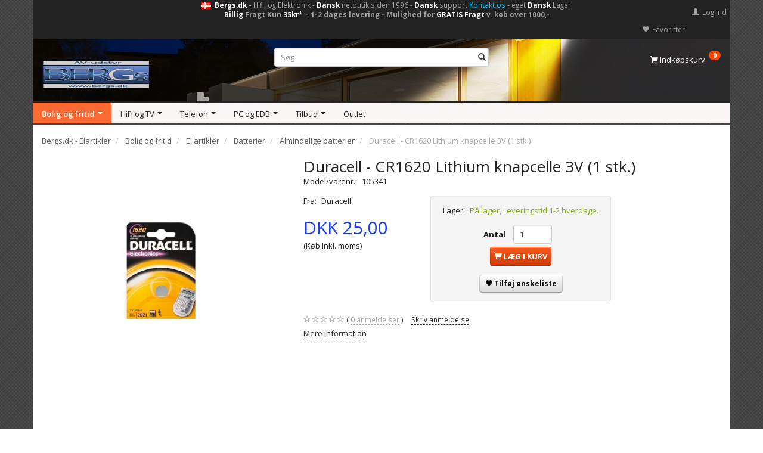

--- FILE ---
content_type: text/html; charset=UTF-8
request_url: https://www.bergs.dk/almindelige-batterier-294/duracell-cr1620-lithium-knapcelle-3v-1-stk-p11022
body_size: 29566
content:
<!doctype html>
<html class="no-js  "
	lang="da"
>
<head>
			<title>Duracell - CR1620 Lithium knapcelle 3V (1 stk.) - DKK 25,00</title>
		<meta charset="utf-8">
		<meta http-equiv="X-UA-Compatible" content="IE=edge">
				<meta name="description" content="Duracell - CR1620 Lithium knapcelle 3V (1 stk.) Hurtig og billig fragt.">
				<meta name="keywords" content="">
		<meta name="viewport" content="width=device-width, initial-scale=1">
											
	<meta property="og:site_name" content="Elektronik butik - Køb elektronik og el-artikler til hus og have billigt på tilbud online">
	<meta property="og:type" content="product">
	<meta property="og:title" content="Duracell - CR1620 Lithium knapcelle 3V (1 stk.) - DKK 25,00">
	<meta property="og:url" content="https://www.bergs.dk/almindelige-batterier-294/duracell-cr1620-lithium-knapcelle-3v-1-stk-p11022">
	<meta property="og:image" content="https://www.bergs.dk/media/cache/fb_image_thumb/product-images/11/02/2/49560.jpg?1349962377">
	<meta property="og:description" content="Duracell - CR1620 Lithium knapcelle 3V (1 stk.)
Tekniske detaljer: 

Varemærke: Duracell
Varta-nr.: CR1620 
Spændning: 3 V
System: Litium  
Højde: 2 mm 
Diameter: 16 mm
">
					<link rel="alternate" hreflang="x-default" href="https://www.bergs.dk/almindelige-batterier-294/duracell-cr1620-lithium-knapcelle-3v-1-stk-p11022">
			<link rel="alternate" hreflang="da-dk" href="https://www.bergs.dk/almindelige-batterier-294/duracell-cr1620-lithium-knapcelle-3v-1-stk-p11022">
		
	<link rel="apple-touch-icon" href="/apple-touch-icon.png?v=677904002">
	<link rel="icon" href="/favicon.ico?v=644666399">

			<noscript>
	<style>
		.mm-inner .dropup,
		.mm-inner .dropdown {
			position: relative !important;
		}

		.dropdown:hover > .dropdown-menu {
			display: block !important;
			visibility: visible !important;
			opacity: 1;
		}

		.image.loading {
			opacity: 1;
		}

		.search-popup:hover .search {
			display: block;
		}
	</style>
</noscript>

<link rel="stylesheet" href="/build/frontend-theme/480.04a0f6ae.css"><link rel="stylesheet" href="/build/frontend-theme/theme.e8214cfe.css">
	
			<script id="obbIePolyfills">

	/**
	 * Object.assign() for IE11
	 * https://developer.mozilla.org/en-US/docs/Web/JavaScript/Reference/Global_Objects/Object/assign#Polyfill
	 */
	if (typeof Object.assign !== 'function') {

		Object.defineProperty(Object, 'assign', {

			value: function assign(target, varArgs) {

				// TypeError if undefined or null
				if (target == null) {
					throw new TypeError('Cannot convert undefined or null to object');
				}

				var to = Object(target);

				for (var index = 1; index < arguments.length; index++) {

					var nextSource = arguments[index];

					if (nextSource != null) {

						for (var nextKey in nextSource) {

							// Avoid bugs when hasOwnProperty is shadowed
							if (Object.prototype.hasOwnProperty.call(nextSource, nextKey)) {
								to[nextKey] = nextSource[nextKey];
							}
						}
					}
				}

				return to;
			},

			writable: true,
			configurable: true
		});
	}

</script>
<script id="obbJqueryShim">

		!function(){var n=[],t=function(t){n.push(t)},o={ready:function(n){t(n)}};window.jQuery=window.$=function(n){return"function"==typeof n&&t(n),o},document.addEventListener("obbReady",function(){for(var t=n.shift();t;)t(),t=n.shift()})}();

	
</script>

<script id="obbInit">

	document.documentElement.className += (self === top) ? ' not-in-iframe' : ' in-iframe';

	window.obb = {

		DEVMODE: false,

		components: {},

		constants: {
			IS_IN_IFRAME: (self !== top),
		},

		data: {
			possibleDiscountUrl: '/discount/check-product',
			possibleWishlistUrl: '/wishlist/check',
			buildSliderUrl: '/slider',
		},

		fn: {},

		jsServerLoggerEnabled: false,
	};

</script>
<script id="obbConstants">

	/** @lends obbConstants */
	obb.constants = {
		HOST: 'https://www.bergs.dk',

		// Environment
		IS_PROD_MODE: true,
		IS_DEV_MODE: false,
		IS_TEST_MODE: false,
		IS_TEST_RUNNING: document.documentElement.hasAttribute('webdriver'),

		// Browser detection
		// https://stackoverflow.com/a/23522755/1949503
		IS_BROWSER_SAFARI: /^((?!chrome|android).)*safari/i.test(navigator.userAgent),

		// Current currency
		CURRENCY: 'DKK',
		// Current currency
		CURRENCY_OPT: {
			'left': 'DKK ',
			'right': '',
			'thousand': '.',
			'decimal': ',',
		},

		LOCALES: [{"code":"da","locale":"da_dk"}],

		// Common data attributes
		LAZY_LOAD_BOOL_ATTR: 'data-lazy-load',

		// Current language's localization id
		LOCALE_ID: 'da',

		// Shopping cart
		SHOPPINGCART_POPUP_STATUS: true,
		BROWSER_LANGUAGE_DETECTION_ENABLE: false,
		CART_COOKIE_GUEST_ID: '_gpp_gcid',
		CART_COOKIE_POPUP_FLAG: '_gpp_sc_popup',
		CART_IMAGE_WIDTH: '50',
		CART_IMAGE_HEIGHT: '50',

		COOKIE_FE_LIST_VIEW: '_gpp_shop_clw',
		COOKIE_FE_USER: '_gpp_y',
		COOKIE_FE_PURCHASE_SESSION: '_gpp_purchase_session',
		COOKIE_FE_TRACKING: '_gpp_tupv',
		COOKIE_FE_AGE: '_gpp_age',
		COOKIE_FE_LANGUAGE: '_gpp_shop_language',

		// Category page
		PRODUCT_LISTING_LAYOUT: 'grid',

		// Category filters
		FILTER_ANIMATION_DURATION: 400,
		FILTER_UPDATE_NUMBER_OF_PRODUCTS_DELAY: 400,
		FILTER_APPLY_DELAY: 2000,
		FILTER_PARAMS_WITH_MULTIPLE_VALUES_REGEXP: '^(av-\\d+|br|cat|stock|g-\\d+)$',

		// Viewport breakpoint widths
		viewport: {
			XP_MAX: 479,
			XS_MIN: 480,
			XS_MAX: 799,
			SM_MIN: 800,
			SM_MAX: 991,
			MD_MIN: 992,
			MD_MAX: 1199,
			LG_MIN: 1200,

			WIDTH_PARAM_IN_REQUEST: 'viewport_width',
			XP: 'xp',
			XS: 'xs',
			SM: 'sm',
			MD: 'md',
			LG: 'lg',
		},

		IS_SEARCH_AUTOCOMPLETE_ENABLED: true
	};

</script>

<script id="obbCookies">
	(function() {

		var obb = window.obb;

		obb.fn.setCookie = function setCookie(cname, cvalue, exdays) {
			var d = new Date();
			d.setTime(d.getTime() + (exdays * 24 * 60 * 60 * 1000));
			var expires = "expires=" + d.toUTCString();
			document.cookie = cname + "=" + cvalue + "; " + expires;
		};

		obb.fn.getCookie = function getCookie(cname) {
			var name = cname + "=";
			var ca = document.cookie.split(';');
			for (var i = 0; i < ca.length; i++) {
				var c = ca[i];
				while (c.charAt(0) == ' ') {
					c = c.substring(1);
				}
				if (c.indexOf(name) == 0) {
					return c.substring(name.length, c.length);
				}
			}
			return false;
		};

		
	})();
</script>

<script id="obbTranslations">

	/** @lends obbTranslations */
	obb.translations = {

		categories: "Kategorier",
		brands: "M\u00e6rker",
		products: "Produkter",
		pages: "Information",

		confirm: "Bekr\u00e6ft",
		confirmDelete: "Er du sikker p\u00e5 at du vil slette dette?",
		confirmDeleteWishlist: "Er du sikker p\u00e5 at du vil slette denne \u00f8nskeliste, med alt indhold?",

		add: "Tilf\u00f8j",
		moreWithEllipsis: "L\u00e6s mere...",

		foundProduct: "Fundet %s produkter",
		foundProducts: "%s produkter fundet",
		notAvailable: "Ikke tilg\u00e6ngelig",
		notFound: "Ikke fundet",
		pleaseChooseVariant: "V\u00e6lg venligst en variant",
		pleaseChooseAttribute: "V\u00e6lg venligst %s",
		pleaseChooseAttributes: "V\u00e6lg venligst %s og %s",

		viewAll: "Vis alle",
		viewAllFrom: "Se alle fra",
		quantityStep: "Denne vare s\u00e6lges kun i antal\/kolli af %s",
		quantityMinimum: "Minimum k\u00f8b af denne vare er %s",
		quantityMaximum: "Maks %s stk. kan k\u00f8bes af denne vare",

		notifications: {

			fillRequiredFields: "Ikke alle obligatoriske felter er udfyldt",
		},
		notAllProductAvaliableInSet: "Desv\u00e6rre er alle produkter i dette s\u00e6t ikke tilg\u00e6ngelige. V\u00e6lg en venligst en anden variant, eller fjern produkter som ikke er tilg\u00e6ngelige.",
		wasCopiedToClipboard: "Text was copied to clipboard",
	};

</script>


	
	<link rel="icon" href="/favicon.ico"><script id="CookieConsent" src="https://policy.app.cookieinformation.com/uc.js"
    data-culture="DA" data-gcm-version="2.0" type="text/javascript"></script>
	
<script async src="https://www.googletagmanager.com/gtag/js?id=G-VMLZ0YS2HM"></script>
<script id="OBBGoogleAnalytics4">
	window.dataLayer = window.dataLayer || [];

	function gtag() {
		dataLayer.push(arguments);
	}

	gtag('js', new Date());

	gtag('config', 'G-VMLZ0YS2HM', {
		'anonymize_ip': false
		 });


	gtag('event', 'view_item', {
		currency: "DKK",
		value: 25,
		items: [
			{
				"item_id": "11022",
				"item_name": "Duracell\u0020\u002D\u0020CR1620\u0020Lithium\u0020knapcelle\u00203V\u0020\u00281\u0020stk.\u0029",
				"item_brand": "Duracell",
				"item_category": "Bolig\u0020og\u0020fritid\u0020\/\u0020El\u0020artikler\u0020\/\u0020Batterier\u0020\/\u0020Almindelige\u0020batterier",
				"quantity": 1,
				"price": 25,
				"url": "https://www.bergs.dk/almindelige-batterier-294/duracell-cr1620-lithium-knapcelle-3v-1-stk-p11022",
				"image_url": "https://www.bergs.dk/media/cache/product_info_main_thumb/product-images/11/02/2/49560.jpg"
			}
		]
	});



</script>
<meta name="google-site-verification" content="WyhKRrk5wdyeAoPhsC4xpxTvxeNII38u0ACVCcic5xI" /><!-- Facebook Pixel Code -->
<script>
!function(f,b,e,v,n,t,s){if(f.fbq)return;n=f.fbq=function(){n.callMethod?
n.callMethod.apply(n,arguments):n.queue.push(arguments)};if(!f._fbq)f._fbq=n;
n.push=n;n.loaded=!0;n.version='2.0';n.queue=[];t=b.createElement(e);t.async=!0;
t.src=v;s=b.getElementsByTagName(e)[0];s.parentNode.insertBefore(t,s)}(window,
document,'script','https://connect.facebook.net/en_US/fbevents.js');
fbq('init', '1629191387332748'); // Insert your pixel ID here.
fbq('track', 'PageView');
</script>
<noscript><img height="1" width="1" style="display:none"
src="https://www.facebook.com/tr?id=1629191387332748&ev=PageView&noscript=1"
/></noscript>
<!-- DO NOT MODIFY -->
<!-- End Facebook Pixel Code -->
</head>

<body class="	page-product pid11022 	
 ">
	<!-- Google Tag Manager -->
<noscript>
<iframe
	src='//www.googletagmanager.com/ns.html?id=GTM-P4FMG9'
	height='0' width='0' style='display:none;visibility:hidden'>
</iframe>
</noscript>
<script>(function(w,d,s,l,i){w[l]=w[l]||[];w[l].push({'gtm.start':
		new Date().getTime(),event:'gtm.js'});var f=d.getElementsByTagName(s)[0],
		j=d.createElement(s),dl=l!='dataLayer'?'&l='+l:'';j.async=true;j.src=
				'//www.googletagmanager.com/gtm.js?id='+i+dl;f.parentNode.insertBefore(j,f);
	})(window,document,'script','dataLayer','GTM-P4FMG9');</script>
<!-- End Google Tag Manager -->

	<div id="page-wrapper" class="page-wrapper">

		<section id="page-inner" class="page-inner">

			<header id="header" class="site-header">
									
<div
	class="navbar-default navbar-mobile visible-xp-block visible-xs-block "
	data-hook="mobileNavbar"
	role="tabpanel"
>
	<div class="container">

		<div class="clearfix">
			
<div
	class="sidebar-toggle-wrap visible-xp-block visible-xs-block pull-left"
>
	<button
		class="btn btn-default sidebar-toggle sidebar-toggle-general"
		data-hook="toggleMobileMenu"
	>
		<i class="icon-bars">
			<span class="sr-only">Skifte navigation</span>
			<span class="icon-bar"></span>
			<span class="icon-bar"></span>
			<span class="icon-bar"></span>
		</i>
		<span>Menu</span>
	</button>
</div>

			<ul class="nav navbar-nav nav-pills navbar-mobile-tabs pull-right">

				<li>
					<a
						class="toggle-price-vat"
						title="Vis&#x20;priser&#x20;ekskl.&#x20;moms"
						href="https://www.bergs.dk/_switch/price_vat"
					>
						<i class="glyphicon glyphicon-euro"></i>
					</a>
				</li>
				<li>
					<a
						class="toggle-tab-search"
						title="Søg"
						data-toggle="pill"
					>
						<i class="glyphicon glyphicon-search"></i>
					</a>
				</li>
								<li>
										
<a class="wishlist"
   id="wishlist-link"
   href="/user/check?go=/wishlist/"
   title="Favoritter"
	   data-show-modal-and-set-href-as-form-action=""
   data-target="#login-modal"
		>
	<i class="glyphicon glyphicon-heart"></i>
	<span class="title hidden-xp hidden-xs">
		Favoritter
	</span>
</a>

				</li>
				
				<li>
											<a
							class="login"
							data-hook="mobileNavbar-loginButton"
							title="Login"
							href="/user/"
							data-toggle="modal"
							data-target="#login-modal"
						>
							<i class="glyphicon glyphicon-user"></i>
						</a>
									</li>

									<li>
						<a
							class="toggle-tab-minicart "
							title="Cart"
							data-hook="mobileNavbar"
							href="#navbarMobileMinicart"
							data-toggle="pill"
						>
							<i class="glyphicon glyphicon-shopping-cart"></i>
							<span class="count badge"></span>
						</a>
					</li>
				
			</ul>
		</div>

		<div class="tab-content">
			<div
				class="tab-pane fade page-content tab-userbar"
				id="navbarMobileUserbar"
				data-hook="mobileNavbar-userMenu"
				role="tabpanel"
			>
				<ul class="nav navbar-nav">
					

						<li>
									
<a class="wishlist"
   id="wishlist-link"
   href="/user/check?go=/wishlist/"
   title="Favoritter"
	   data-show-modal-and-set-href-as-form-action=""
   data-target="#login-modal"
		>
	<i class="glyphicon glyphicon-heart"></i>
	<span class="title hidden-xp hidden-xs">
		Favoritter
	</span>
</a>

			</li>
				<li>
			<a class="login login-link"
   href="/user/"
   title="Login"
   data-toggle="modal"
   data-target="#login-modal"
	>
	<i class="glyphicon glyphicon-user"></i>
	<span class="title">
		Log ind
	</span>
</a>
		</li>
	
				</ul>
			</div>
		</div>

	</div>
</div>
														<nav class="navbar navbar-inverse text-center" role="navigation"> 			 		 			 		 			 		 			 		 			 		 			 		 			 		 			 		 			 		 			 		 			 		 			 		 			 		 			 		 			 		 			 		 			 		 			 		 			 		 			 		 			 		 			 		 			 		 			 		 			 		 			 		 			 		 			 		 			 		 			 		 			 		 			 		 			 		 			 		 			 		 			 		 			 		 			 		 			 		 			 		 			 		 			 		 			 		 			 		 			 		 			 		 			 		 			 		 			 		 			 		 			 		 			 		 			 		 			 		 			 		 			 		 			 		 			 		 			 		 			 		 			 		 			 		 			 		 			 		 			 		 			 		 			 		 			 		 			 		 			 		 			 		 			 		 			 		 			 		 			 		 			 		 			 		 			 		 			 		 			 		 			 		 			 		 			 		 			 		 			 		 			 		 			 		 			 		 			 		 			 		 			 		 			 		 			 		 			 		 			 		 			 		 			 		 			 		 			 		 			 		 			 		 			 		 			 		 			 		 			 		 			 		 			 		 			 		 			 		 			 		 			 		 			 		 			 		 			 		 			 		 			 		 			 		 			 		 			 		 			 		 			 		 			 		 			 		 			 		 			 		 			 		 			 		 			 		 			 		 			 		 			 		 			 		 			 		 			 		 			 		 			 		 			 		 			 		 		 	 		 	 		 	 		 	 		 	 		 	 		 	 		 	 		 	 		 	 		 	 		 	 		 	 		 	 		 	 		 	 		 	 		 	 		 	 		 	 		 	 		 	 		 	 		 	 		 	 		 	 		 	 		 	 		 	 		 	 		 	 		 	 		 	 		 	 		 	 		 	 		 	 		 	 		 	 		 	 		 	 		 	 		 	 		 	 		 	 		 	 		 	 		 	 		 	 		 	 		 	 		 	 		 	 		 	 		 	 		 	 		 	 		 	 		 	 		 	 		 	 		 	 		 	 		 	 		 	 		 	 		 	 		 	 		 	 		 	 		 	 		 	 		 	 		 	 		 	 		 	 		 	 		 	 		 	 		 	 		 	 		 	 		 	 		 	 		 	 		 	 		 	 		 	 		 	 		 	 		 	 		 	 		 	 		 	 		 	 		 	 		 	 		 	 		 	 		 	 		 	 		 	 		 	 		 	 		 	 		 	 		 	 		 	 		 	 		 	 		 	 		 	 		 	 		 	 		 	 		 	 		 	 		 	 		 	 		 	 		 	 		 	 		 	 		 	 		 	 		 	 		 	 		 	 		 	 		 	 		 	 		 	 		 	 		 	 		 	 		 	 		 	 		 	 		 	 		 	 		 	 		 	 		 	 					<div class="container"> 						<div class="collapse navbar-collapse">  						
 

 <div class="custom-text navbar-nav text-center topbar-centreret">



<p style="text-align: center;"><img src="/images/languages/da/flag.gif" alt="Dansk netbutik med elektronik og tilbehør" width="16" height="11">&nbsp;&nbsp;<strong><span style="color: #ffffff;">Bergs.dk</span> - </strong>Hifi, og Elektronik - <span style="color: #ffffff;"><strong>Dansk</strong></span> netbutik siden 1996&nbsp;- <span style="color: #ffffff;"><strong>Dansk</strong></span> support <span style="color: #00ccff;"><a style="color: #00ccff;" title="Kontakt os - Klik her" href="/information/contact/">Kontakt os</a></span> - eget <span style="color: #ffffff;"><strong>Dansk</strong></span> Lager<br><strong><span style="color: #ffffff;">&nbsp;Billig </span>Fragt Kun<span style="color: #ffffff;"> 35kr* </span>&nbsp;- 1-2 dages levering - Mulighed for <span style="color: #ffffff;">GRATIS&nbsp;Fragt</span> v. køb over 1000,-</strong></p>
</div>

	<ul
		class="userbar nav navbar-left navbar-nav navbar-right"
		id="userbar"
		
	>

					<li>
									
<a class="wishlist"
   id="wishlist-link"
   href="/user/check?go=/wishlist/"
   title="Favoritter"
	   data-show-modal-and-set-href-as-form-action=""
   data-target="#login-modal"
		>
	<i class="glyphicon glyphicon-heart"></i>
	<span class="title hidden-xp hidden-xs">
		Favoritter
	</span>
</a>

			</li>
		
					<li>
				<a class="login login-link"
   href="/user/"
   title="Login"
   data-toggle="modal"
   data-target="#login-modal"
	>
	<i class="glyphicon glyphicon-user"></i>
	<span class="title">
		Log ind
	</span>
</a>
			</li>
			</ul>

 </div> 					</div> 				</nav><div class="container"> 			 		 			 		 			 		 			 		 			 		 			 		 			 		 			 		 			 		 			 		 			 		 			 		 			 		 			 		 			 		 			 		 			 		 			 		 			 		 			 		 			 		 			 		 			 		 			 		 			 		 			 		 			 		 			 		 			 		 			 		 			 		 			 		 			 		 			 		 			 		 			 		 			 		 			 		 			 		 			 		 			 		 			 		 			 		 			 		 			 		 			 		 			 		 			 		 			 		 			 		 			 		 			 		 			 		 			 		 			 		 			 		 			 		 			 		 			 		 			 		 			 		 			 		 			 		 			 		 			 		 			 		 			 		 			 		 			 		 			 		 			 		 			 		 			 		 			 		 			 		 			 		 			 		 			 		 			 		 			 		 			 		 			 		 			 		 			 		 			 		 			 		 			 		 			 		 			 		 			 		 			 		 			 		 			 		 			 		 			 		 			 		 			 		 			 		 			 		 			 		 			 		 			 		 			 		 			 		 			 		 			 		 			 		 			 		 			 		 			 		 			 		 			 		 			 		 			 		 			 		 			 		 			 		 			 		 			 		 			 		 			 		 			 		 			 		 			 		 			 		 			 		 			 		 			 		 			 		 			 		 			 		 			 		 			 		 			 		 			 		 			 		 			 		 			 		 			 		 		 	 		 	 		 	 		 	 		 	 		 	 		 	 		 	 		 	 		 	 		 	 		 	 		 	 		 	 		 	 		 	 		 	 		 	 		 	 		 	 		 	 		 	 		 	 		 	 		 	 		 	 		 	 		 	 		 	 		 	 		 	 		 	 		 	 		 	 		 	 		 	 		 	 		 	 		 	 		 	 		 	 		 	 		 	 		 	 		 	 		 	 		 	 		 	 		 	 		 	 		 	 		 	 		 	 		 	 		 	 		 	 		 	 		 	 		 	 		 	 		 	 		 	 		 	 		 	 		 	 		 	 		 	 		 	 		 	 		 	 		 	 		 	 		 	 		 	 		 	 		 	 		 	 		 	 		 	 		 	 		 	 		 	 		 	 		 	 		 	 		 	 		 	 		 	 		 	 		 	 		 	 		 	 		 	 		 	 		 	 		 	 		 	 		 	 		 	 		 	 		 	 		 	 		 	 		 	 		 	 		 	 		 	 		 	 		 	 		 	 		 	 		 	 		 	 		 	 		 	 		 	 		 	 		 	 		 	 		 	<div class="row"> 			 		 			 		 			 		 			 		 			 		 			 		 			 		 			 		 			 		 			 		 			 		 			 		 			 		 			 		 			 		 			 		 			 		 			 		 			 		 			 		 			 		 			 		 			 		 			 		 			 		 			 		 			 		 			 		 			 		 			 		 			 		 			 		 			 		 			 		 			 		 			 		 			 		 			 		 			 		 			 		 			 		 			 		 			 		 			 		 			 		 			 		 			 		 			 		 			 		 			 		 			 		 			 		 			 		 			 		 			 		 			 		 			 		 			 		 			 		 			 		 			 		 			 		 			 		 			 		 			 		 			 		 			 		 			 		 			 		 			 		 			 		 			 		 			 		 			 		 			 		 			 		 			 		 			 		 			 		 			 		 			 		 			 		 			 		 			 		 			 		 			 		 			 		 			 		 			 		 			 		 			 		 			 		 			 		 			 		 			 		 			 		 			 		 			 		 			 		 			 		 			 		 			 		 			 		 			 		 			 		 			 		 			 		 			 		 			 		 			 		 			 		 			 		 			 		 			 		 			 		 			 		 			 		 			 		 			 		 			 		 			 		 			 		 			 		 			 		 			 		 			 		 			 		 			 		 			 		 			 		 			 		 			 		 			 		 			 		 			 		 			 		 			 		 			 		 			 		 			 		 			 		 			 		 			 		 			 		 			 		 			 		 			 		 			 		 			 		 			 		 			 		 			 		 			 		 			 		 			 		 			 		 			 		 			 		 			 		 			 		 			 		 			 		 			 		 			 		 			 		 			 		 			 		 			 		 			 		 			 		 			 		 			 		 			 		 			 		 			 		 			 		 			 		 			 		 		 	 		 	 		 	 		 	 		 	 		 	 		 	 		 	 		 	 		 	 		 	 		 	 		 	 		 	 		 	 		 	 		 	 		 	 		 	 		 	 		 	 		 	 		 	 		 	 		 	 		 	 		 	 		 	 		 	 		 	 		 	 		 	 		 	 		 	 		 	 		 	 		 	 		 	 		 	 		 	 		 	 		 	 		 	 		 	 		 	 		 	 		 	 		 	 		 	 		 	 		 	 		 	 		 	 		 	 		 	 		 	 		 	 		 	 		 	 		 	 		 	 		 	 		 	 		 	 		 	 		 	 		 	 		 	 		 	 		 	 		 	 		 	 		 	 		 	 		 	 		 	 		 	 		 	 		 	 		 	 		 	 		 	 		 	 		 	 		 	 		 	 		 	 		 	 		 	 		 	 		 	 		 	 		 	 		 	 		 	 		 	 		 	 		 	 		 	 		 	 		 	 		 	 		 	 		 	 		 	 		 	 		 	 		 	 		 	 		 	 		 	 		 	 		 	 		 	 		 	 		 	 		 	 		 	 		 	 		 	 		 	 		 	 		 	 		 	 		 	 		 	 		 	 		 	 		 	 		 	 		 	 		 	 		 	 		 	 		 	 		 	 		 	 		 	 		 	 		 	 		 	 		 	 		 	 		 	 		 	 		 	 					<div class="col-md-5">
<div
	class="logo  logo-kind-image"
	
	id="logo"
>
	<a
			aria-label="Bergs.dk"
			href="/"
			data-store-name="Bergs.dk"
		><img
					class="logo-image"
					src="https://www.bergs.dk/media/cache/logo_thumb_auto_resize/images/bergs_bilstereo.jpg?1537698527"
					alt="Bergs.dk"
				></a></div>
 </div> 					<div class="col-md-3"></div> 				<div class="col-md-8">
<form method="GET"
	  action="/search/"
	  class="dropdown search "
	  data-target="modal"
	  
>
			
	<input
		id="search-input-desktop"
		type="search"
		class="form-control search-autocomplete"
		name="q"
		maxlength="255"
		placeholder="Søg"
		value=""
		data-request-url="/search/suggestion/"
		aria-haspopup="true"
		aria-expanded="false"
			>
		<button class="btn" type="submit" aria-label="Søg">
			<i class="glyphicon glyphicon-search"></i>
		</button>
		<div class="dropdown-menu w-100 search-output-container">
			<div class="suggestions d-none">
				<b>Forslag: </b>
				<div class="suggestion-terms"></div>
			</div>
			<div class="main">
				<div class="search-content empty" data-section="products" id="search-results-products">
					<ul class="mt-2 custom search-list"></ul>
					<p class="search-suggestion-empty">Ingen resultater fundet</p>
					<button name="view" type="submit" class="btn btn-link">
						Vis alle resultater <span>(0)</span>
					</button>
				</div>
			</div>
		</div>
				<style>
			form.search .dropdown-menu li .image {
				max-width: 100px;
			}
		</style>

	</form>
 </div><div class="col-md-3"></div><div class="col-md-5"><nav class="navbar" role="navigation" style=""> 			 		 			 		 			 		 			 		 			 		 			 		 			 		 			 		 			 		 			 		 			 		 			 		 			 		 			 		 			 		 			 		 			 		 			 		 			 		 			 		 			 		 			 		 			 		 			 		 			 		 			 		 			 		 			 		 			 		 			 		 			 		 			 		 			 		 			 		 			 		 			 		 		 	 		 	 		 	 		 	 		 	 		 	 		 	 		 	 		 	 		 	 		 	 		 	 		 	 		 	 		 	 		 	 		 	 		 	 		 	 		 	 		 	 		 	 		 	 		 	 		 	 		 	 		 	 		 	 		 	 		 	 		 	 		 	  				
	<ul
		class="minicart minicart-compact  nav navbar-right navbar-nav text-right"
		id="minicart"
		
	>
		<li
			class="dropdown"
			data-backdrop="static"
			data-dropdown-align="right"
			data-reload-name="cart"
			data-reload-url="/cart/show/minicart/compact"
		>
			
<a aria-label="Indkøbskurv" href="/cart/"  data-toggle="dropdown" data-hover="dropdown" data-link-is-clickable>

	<i class="glyphicon glyphicon-shopping-cart"></i>
	<span class="title">
		Indkøbskurv
	</span>
	<span class="total">
		
	</span>
	<span class="count badge">
		0
	</span>

</a>

<div class="dropdown-menu prevent-click-event-propagation">
	

	<div class="cart cart-compact panel panel-default  "
		
	>
		<div class="panel-heading">
			Indkøbskurv
		</div>

		<div class="panel-body"
			 data-reload-name="cart"
			 data-reload-url="/cart/show/cartbody_minified/compact"
		>
			

	<div class="inner empty">
		<span class="empty-cart-message">
			Din indkøbskurv er tom!
		</span>
	</div>




			
	<div class="cards ">
					<img src="https://www.bergs.dk/media/cache/small_cards/images/certificates/dankort.gif" alt="paymentlogo">
					<img src="https://www.bergs.dk/media/cache/small_cards/images/certificates/visa_electron.gif" alt="paymentlogo">
					<img src="https://www.bergs.dk/media/cache/small_cards/images/certificates/visa.gif" alt="paymentlogo">
					<img src="https://www.bergs.dk/media/cache/small_cards/images/certificates/mastercard.gif" alt="paymentlogo">
					<img src="https://www.bergs.dk/media/cache/small_cards/images/certificates/mobilepay_logo.png" alt="paymentlogo">
			</div>
		</div>

		<div class="panel-footer">

			<form action="/checkout">
				<button type="submit" class="btn btn-primary btn-block">
					Til kassen
				</button>
			</form>

			<form action="/cart/">
				<button type="submit" class="btn btn-default btn-block">
					Se indkøbskurv
				</button>
			</form>
		</div>

	</div>
</div>

		</li>
	</ul>
 </nav></div></div></div><nav class="navbar navbar-default" role="navigation"> 			 		 			 		 			 		 			 		 			 		 			 		 			 		 			 		 			 		 			 		 			 		 			 		 			 		 			 		 			 		 			 		 			 		 			 		 			 		 			 		 			 		 			 		 			 		 			 		 			 		 			 		 			 		 			 		 			 		 			 		 			 		 			 		 			 		 			 		 			 		 			 		 			 		 			 		 			 		 			 		 			 		 			 		 			 		 			 		 			 		 		 	 		 	 		 	 		 	 		 	 		 	 		 	 		 	 		 	 		 	 		 	 		 	 		 	 		 	 		 	 		 	 		 	 		 	 		 	 		 	 		 	 		 	 		 	 		 	 		 	 		 	 		 	 		 	 		 	 		 	 		 	 		 	 		 	 		 	 		 	 		 	 		 	 		 	 		 	 		 	 		 	 		 	 		 	 		 	 					<div class="container"> 						<div class="collapse navbar-collapse">  						



					
		<ul class="horizontal-categories-menu nav navbar-nav navbar-center navbar-nav navbar-left mm-inner max-level-3 ">
											
						 	
													
	<li class="cid1063 level1 parent has-children dropdown mm-columns-3"
					data-dropdown-align="center"
			>
		<a class="dropdown-toggle"
		   href="/bolig-og-fritid-1063/"
							data-toggle="dropdown"
				data-hover="dropdown"
				data-link-is-clickable
					>
			
			<span class="col-title">
				<span class="title">Bolig og fritid</span>

				
				<span class="caret"></span>
				</span>
		</a>

											
								<ul class="dropdown-menu hidden mm-content">
				
											
			<li class="mm-column col-sm-1" style="width: 33.333333333333%;">
			<ul>
																																						
		
											
	<li class="cid199 level2 parent has-children mm-cell"
			>
		<a class=""
		   href="/el-artikler-199/"
					>
			
			<span class="col-title">
				<span class="title">El artikler</span>

				
				</span>
		</a>

											
								<ul class="">
				
																			
		
			
	<li class="cid300 level3"
			>
		<a class=""
		   href="/belysning-300/"
					>
			
			<span class="col-title">
				<span class="title">Belysning</span>

				
				</span>
		</a>

											
			</li>

															
		
			
	<li class="cid299 level3 parent"
			>
		<a class=""
		   href="/batterier-299/"
					>
			
			<span class="col-title">
				<span class="title">Batterier</span>

				
				</span>
		</a>

											
			</li>

															
		
			
	<li class="cid297 level3"
			>
		<a class=""
		   href="/babyalarmer-297/"
					>
			
			<span class="col-title">
				<span class="title">Babyalarmer</span>

				
				</span>
		</a>

											
			</li>

															
		
			
	<li class="cid533 level3"
			>
		<a class=""
		   href="/brand-alarmer-533/"
					>
			
			<span class="col-title">
				<span class="title">Brand alarmer</span>

				
				</span>
		</a>

											
			</li>

															
		
			
	<li class="cid304 level3"
			>
		<a class=""
		   href="/diverse-elartikler-304/"
					>
			
			<span class="col-title">
				<span class="title">Diverse elartikler</span>

				
				</span>
		</a>

											
			</li>

															
		
			
	<li class="cid1248 level3"
			>
		<a class=""
		   href="/invertere-1248/"
					>
			
			<span class="col-title">
				<span class="title">Invertere</span>

				
				</span>
		</a>

											
			</li>

															
		
			
	<li class="cid296 level3"
			>
		<a class=""
		   href="/personlig-pleje-296/"
					>
			
			<span class="col-title">
				<span class="title">Personlig pleje</span>

				
				</span>
		</a>

											
			</li>

															
		
			
	<li class="cid401 level3"
			>
		<a class=""
		   href="/traadloese-doerklokker-401/"
					>
			
			<span class="col-title">
				<span class="title">Trådløse Dørklokker</span>

				
				</span>
		</a>

											
			</li>

															
		
			
	<li class="cid1078 level3"
			>
		<a class=""
		   href="/stik-og-afbrydere-1078/"
					>
			
			<span class="col-title">
				<span class="title">Stik og afbrydere</span>

				
				</span>
		</a>

											
			</li>

															
		
			
	<li class="cid396 level3"
			>
		<a class=""
		   href="/traadloese-stikkontakter-396/"
					>
			
			<span class="col-title">
				<span class="title">Trådløse stikkontakter</span>

				
				</span>
		</a>

											
			</li>

															
		
			
	<li class="cid301 level3"
			>
		<a class=""
		   href="/stoevsugere-og-tilbehoer-301/"
					>
			
			<span class="col-title">
				<span class="title">Støvsugere og tilbehør</span>

				
				</span>
		</a>

											
			</li>

															
		
			
	<li class="cid303 level3"
			>
		<a class=""
		   href="/stroemforsyning-303/"
					>
			
			<span class="col-title">
				<span class="title">Strømforsyning</span>

				
				</span>
		</a>

											
			</li>

															
		
			
	<li class="cid346 level3"
			>
		<a class=""
		   href="/tilbehoer-gps-346/"
					>
			
			<span class="col-title">
				<span class="title">Tilbehør GPS</span>

				
				</span>
		</a>

											
			</li>

															
		
			
	<li class="cid397 level3"
			>
		<a class=""
		   href="/maaleudstyr-397/"
					>
			
			<span class="col-title">
				<span class="title">Måleudstyr</span>

				
				</span>
		</a>

											
			</li>

															
		
			
	<li class="cid446 level3"
			>
		<a class=""
		   href="/koekken-maskiner-446/"
					>
			
			<span class="col-title">
				<span class="title">Køkken maskiner</span>

				
				</span>
		</a>

											
			</li>

															
		
			
	<li class="cid1309 level3"
			>
		<a class=""
		   href="/sikringer-og-relaeer-1309/"
					>
			
			<span class="col-title">
				<span class="title">Sikringer og relæer</span>

				
				</span>
		</a>

											
			</li>

															
		
			
	<li class="cid1312 level3"
			>
		<a class=""
		   href="/til-bilens-cigarstik-1312/"
					>
			
			<span class="col-title">
				<span class="title">Til bilens cigarstik</span>

				
				</span>
		</a>

											
			</li>

												</ul>
			</li>

																		</ul>
		</li>
			<li class="mm-column col-sm-1" style="width: 33.333333333333%;">
			<ul>
																																						
		
											
	<li class="cid200 level2 has-children mm-cell"
			>
		<a class=""
		   href="/overvaagning-200/"
					>
			
			<span class="col-title">
				<span class="title">Overvågning</span>

				
				</span>
		</a>

											
								<ul class="">
				
																			
		
			
	<li class="cid1013 level3"
			>
		<a class=""
		   href="/kamera-overvaagning-1013/"
					>
			
			<span class="col-title">
				<span class="title">Kamera overvågning</span>

				
				</span>
		</a>

											
			</li>

															
		
			
	<li class="cid1014 level3"
			>
		<a class=""
		   href="/alarmsystem-1014/"
					>
			
			<span class="col-title">
				<span class="title">Alarmsystem</span>

				
				</span>
		</a>

											
			</li>

															
		
			
	<li class="cid1016 level3"
			>
		<a class=""
		   href="/tracker-og-keyfinder-1016/"
					>
			
			<span class="col-title">
				<span class="title">Tracker og Keyfinder</span>

				
				</span>
		</a>

											
			</li>

												</ul>
			</li>

																																																	
		
											
	<li class="cid1082 level2 has-children mm-cell"
			>
		<a class=""
		   href="/hus-og-have-1082/"
					>
			
			<span class="col-title">
				<span class="title">Hus og Have</span>

				
				</span>
		</a>

											
								<ul class="">
				
																			
		
			
	<li class="cid466 level3"
			>
		<a class=""
		   href="/vaskeboerster-466/"
					>
			
			<span class="col-title">
				<span class="title">Vaskebørster</span>

				
				</span>
		</a>

											
			</li>

															
		
			
	<li class="cid1083 level3"
			>
		<a class=""
		   href="/terrassevarmer-1083/"
					>
			
			<span class="col-title">
				<span class="title">Terrassevarmer</span>

				
				</span>
		</a>

											
			</li>

															
		
			
	<li class="cid1246 level3"
			>
		<a class=""
		   href="/skadedyrsbekaempelse-1246/"
					>
			
			<span class="col-title">
				<span class="title">Skadedyrsbekæmpelse</span>

				
				</span>
		</a>

											
			</li>

												</ul>
			</li>

																		</ul>
		</li>
			<li class="mm-column col-sm-1" style="width: 33.333333333333%;">
			<ul>
																																						
		
						
	<li class="cid201 level2 mm-cell"
			>
		<a class=""
		   href="/vaerktoej-201/"
					>
			
			<span class="col-title">
				<span class="title">Værktøj</span>

				
				</span>
		</a>

						
			</li>

																																																	
		
						
	<li class="cid194 level2 mm-cell"
			>
		<a class=""
		   href="/camping-194/"
					>
			
			<span class="col-title">
				<span class="title">Camping</span>

				
				</span>
		</a>

						
			</li>

																																																	
		
						
	<li class="cid195 level2 mm-cell"
			>
		<a class=""
		   href="/cykel-195/"
					>
			
			<span class="col-title">
				<span class="title">Cykel</span>

				
				</span>
		</a>

						
			</li>

																																																	
		
						
	<li class="cid464 level2 mm-cell"
			>
		<a class=""
		   href="/motorcykel-464/"
					>
			
			<span class="col-title">
				<span class="title">Motorcykel</span>

				
				</span>
		</a>

						
			</li>

																																																	
		
						
	<li class="cid202 level2 mm-cell"
			>
		<a class=""
		   href="/kontorartikler-202/"
					>
			
			<span class="col-title">
				<span class="title">Kontorartikler</span>

				
				</span>
		</a>

						
			</li>

																																																	
		
						
	<li class="cid203 level2 mm-cell"
			>
		<a class=""
		   href="/beklaedning-203/"
					>
			
			<span class="col-title">
				<span class="title">Beklædning</span>

				
				</span>
		</a>

						
			</li>

																																																	
		
						
	<li class="cid227 level2 mm-cell"
			>
		<a class=""
		   href="/beklaedningsfilt-227/"
					>
			
			<span class="col-title">
				<span class="title">Beklædningsfilt</span>

				
				</span>
		</a>

						
			</li>

																																																	
		
						
	<li class="cid1057 level2 mm-cell"
			>
		<a class=""
		   href="/boern-1057/"
					>
			
			<span class="col-title">
				<span class="title">Børn</span>

				
				</span>
		</a>

						
			</li>

																		</ul>
		</li>
	
		
							</ul>
			</li>

											
						 	
													
	<li class="cid196 level1 has-children dropdown mm-columns-4"
					data-dropdown-align="center"
			>
		<a class="dropdown-toggle"
		   href="/hifi-og-tv-196/"
							data-toggle="dropdown"
				data-hover="dropdown"
				data-link-is-clickable
					>
			
			<span class="col-title">
				<span class="title">HiFi og TV</span>

				
				<span class="caret"></span>
				</span>
		</a>

											
								<ul class="dropdown-menu hidden mm-content">
				
											
			<li class="mm-column col-sm-1" style="width: 25%;">
			<ul>
																																						
		
						
	<li class="cid641 level2 mm-cell"
			>
		<a class=""
		   href="/bluetooth-hoejttaler-641/"
					>
			
			<span class="col-title">
				<span class="title">Bluetooth højttaler</span>

				
				</span>
		</a>

						
			</li>

																																																	
		
						
	<li class="cid242 level2 mm-cell"
			>
		<a class=""
		   href="/dab-sat-internet-radioer-242/"
					>
			
			<span class="col-title">
				<span class="title">DAB / SAT / internet radioer</span>

				
				</span>
		</a>

						
			</li>

																																																	
		
						
	<li class="cid233 level2 mm-cell"
			>
		<a class=""
		   href="/forstaerkere-og-receivere-233/"
					>
			
			<span class="col-title">
				<span class="title">Forstærkere og Receivere</span>

				
				</span>
		</a>

						
			</li>

																																																	
		
						
	<li class="cid240 level2 mm-cell"
			>
		<a class=""
		   href="/hifi-hoejttalere-240/"
					>
			
			<span class="col-title">
				<span class="title">Hifi Højttalere</span>

				
				</span>
		</a>

						
			</li>

																																																	
		
						
	<li class="cid237 level2 mm-cell"
			>
		<a class=""
		   href="/hovedtelefoner-237/"
					>
			
			<span class="col-title">
				<span class="title">Hovedtelefoner</span>

				
				</span>
		</a>

						
			</li>

																		</ul>
		</li>
			<li class="mm-column col-sm-1" style="width: 25%;">
			<ul>
																																						
		
						
	<li class="cid238 level2 mm-cell"
			>
		<a class=""
		   href="/musik-systemer-238/"
					>
			
			<span class="col-title">
				<span class="title">Musik systemer</span>

				
				</span>
		</a>

						
			</li>

																																																	
		
						
	<li class="cid232 level2 mm-cell"
			>
		<a class=""
		   href="/tv-232/"
					>
			
			<span class="col-title">
				<span class="title">TV</span>

				
				</span>
		</a>

						
			</li>

																																																	
		
						
	<li class="cid239 level2 mm-cell"
			>
		<a class=""
		   href="/transportabel-av-239/"
					>
			
			<span class="col-title">
				<span class="title">Transportabel AV</span>

				
				</span>
		</a>

						
			</li>

																																																	
		
						
	<li class="cid243 level2 mm-cell"
			>
		<a class=""
		   href="/foto-243/"
					>
			
			<span class="col-title">
				<span class="title">Foto</span>

				
				</span>
		</a>

						
			</li>

																		</ul>
		</li>
			<li class="mm-column col-sm-1" style="width: 25%;">
			<ul>
																																						
		
											
	<li class="cid241 level2 has-children mm-cell"
			>
		<a class=""
		   href="/tv-tuner-bokse-til-dvb-t-c-og-sat-241/"
					>
			
			<span class="col-title">
				<span class="title">TV tuner bokse til DVB-T/C og SAT</span>

				
				</span>
		</a>

											
								<ul class="">
				
																			
		
			
	<li class="cid415 level3"
			>
		<a class=""
		   href="/dvb-t2-tuner-boks-til-tv-via-antenne-boxer-fta-415/"
					>
			
			<span class="col-title">
				<span class="title">DVB-T2 Tuner boks til TV via antenne, Boxer, FTA</span>

				
				</span>
		</a>

											
			</li>

															
		
			
	<li class="cid416 level3"
			>
		<a class=""
		   href="/dvb-c-tuner-boks-til-kabel-tv-416/"
					>
			
			<span class="col-title">
				<span class="title">DVB-C Tuner boks til kabel TV</span>

				
				</span>
		</a>

											
			</li>

															
		
			
	<li class="cid418 level3"
			>
		<a class=""
		   href="/tilbehoer-til-dvb-t-dvb-c-dvb-s-418/"
					>
			
			<span class="col-title">
				<span class="title">Tilbehør til DVB-T DVB-C DVB-S</span>

				
				</span>
		</a>

											
			</li>

												</ul>
			</li>

																		</ul>
		</li>
			<li class="mm-column col-sm-1" style="width: 25%;">
			<ul>
																																						
		
											
	<li class="cid245 level2 has-children mm-cell"
			>
		<a class=""
		   href="/tilbehoer-tv-og-hifi-245/"
					>
			
			<span class="col-title">
				<span class="title">Tilbehør TV og HiFi</span>

				
				</span>
		</a>

											
								<ul class="">
				
																			
		
			
	<li class="cid281 level3"
			>
		<a class=""
		   href="/antenner-paraboler-mm-281/"
					>
			
			<span class="col-title">
				<span class="title">Antenner paraboler m.m</span>

				
				</span>
		</a>

											
			</li>

															
		
			
	<li class="cid282 level3"
			>
		<a class=""
		   href="/fjernbetjeninger-282/"
					>
			
			<span class="col-title">
				<span class="title">Fjernbetjeninger</span>

				
				</span>
		</a>

											
			</li>

															
		
			
	<li class="cid283 level3"
			>
		<a class=""
		   href="/kabler-mm-283/"
					>
			
			<span class="col-title">
				<span class="title">Kabler m.m</span>

				
				</span>
		</a>

											
			</li>

															
		
			
	<li class="cid284 level3"
			>
		<a class=""
		   href="/vaegbeslag-284/"
					>
			
			<span class="col-title">
				<span class="title">Vægbeslag</span>

				
				</span>
		</a>

											
			</li>

															
		
			
	<li class="cid285 level3"
			>
		<a class=""
		   href="/diverse-tilbehoer-285/"
					>
			
			<span class="col-title">
				<span class="title">Diverse tilbehør</span>

				
				</span>
		</a>

											
			</li>

												</ul>
			</li>

																		</ul>
		</li>
	
		
							</ul>
			</li>

											
						 	
													
	<li class="cid197 level1 has-children dropdown mm-columns-2"
					data-dropdown-align="center"
			>
		<a class="dropdown-toggle"
		   href="/telefon-197/"
							data-toggle="dropdown"
				data-hover="dropdown"
				data-link-is-clickable
					>
			
			<span class="col-title">
				<span class="title">Telefon</span>

				
				<span class="caret"></span>
				</span>
		</a>

											
								<ul class="dropdown-menu hidden mm-content">
				
											
			<li class="mm-column col-sm-1" style="width: 50%;">
			<ul>
																																						
		
						
	<li class="cid287 level2 mm-cell"
			>
		<a class=""
		   href="/traadloes-telefon-287/"
					>
			
			<span class="col-title">
				<span class="title">Trådløs telefon</span>

				
				</span>
		</a>

						
			</li>

																																																	
		
						
	<li class="cid286 level2 mm-cell"
			>
		<a class=""
		   href="/bluetooth-tilbehoer-286/"
					>
			
			<span class="col-title">
				<span class="title">Bluetooth tilbehør</span>

				
				</span>
		</a>

						
			</li>

																																																	
		
						
	<li class="cid289 level2 mm-cell"
			>
		<a class=""
		   href="/bord-telefoner-289/"
					>
			
			<span class="col-title">
				<span class="title">Bord telefoner</span>

				
				</span>
		</a>

						
			</li>

																																																	
		
						
	<li class="cid290 level2 mm-cell"
			>
		<a class=""
		   href="/mobiltelefon-290/"
					>
			
			<span class="col-title">
				<span class="title">Mobiltelefon</span>

				
				</span>
		</a>

						
			</li>

																																																	
		
						
	<li class="cid288 level2 mm-cell"
			>
		<a class=""
		   href="/ip-wifi-telefoner-288/"
					>
			
			<span class="col-title">
				<span class="title">IP / WiFi telefoner</span>

				
				</span>
		</a>

						
			</li>

																																																	
		
						
	<li class="cid293 level2 mm-cell"
			>
		<a class=""
		   href="/tilbehoer-alm-telefon-293/"
					>
			
			<span class="col-title">
				<span class="title">Tilbehør alm. Telefon</span>

				
				</span>
		</a>

						
			</li>

																		</ul>
		</li>
			<li class="mm-column col-sm-1" style="width: 50%;">
			<ul>
																																						
		
											
	<li class="cid292 level2 has-children mm-cell"
			>
		<a class=""
		   href="/tilbehoer-til-mobiltelefon-292/"
					>
			
			<span class="col-title">
				<span class="title">Tilbehør til Mobiltelefon</span>

				
				</span>
		</a>

											
								<ul class="">
				
																			
		
			
	<li class="cid432 level3"
			>
		<a class=""
		   href="/batteri-til-mobil-telefon-432/"
					>
			
			<span class="col-title">
				<span class="title">Batteri til Mobil telefon</span>

				
				</span>
		</a>

											
			</li>

															
		
			
	<li class="cid433 level3"
			>
		<a class=""
		   href="/cover-til-mobil-telefon-433/"
					>
			
			<span class="col-title">
				<span class="title">Cover til Mobil telefon</span>

				
				</span>
		</a>

											
			</li>

															
		
			
	<li class="cid434 level3"
			>
		<a class=""
		   href="/bluetooth-headset-og-haandfri-til-mobil-telefon-434/"
					>
			
			<span class="col-title">
				<span class="title">Bluetooth headset og håndfri til Mobil telefon</span>

				
				</span>
		</a>

											
			</li>

															
		
			
	<li class="cid455 level3"
			>
		<a class=""
		   href="/holdere-til-mobil-telefon-455/"
					>
			
			<span class="col-title">
				<span class="title">Holdere til mobil telefon</span>

				
				</span>
		</a>

											
			</li>

															
		
			
	<li class="cid457 level3"
			>
		<a class=""
		   href="/lader-til-mobiltelefon-457/"
					>
			
			<span class="col-title">
				<span class="title">Lader til mobiltelefon</span>

				
				</span>
		</a>

											
			</li>

															
		
			
	<li class="cid458 level3"
			>
		<a class=""
		   href="/headset-og-hoejttalere-med-ledning-458/"
					>
			
			<span class="col-title">
				<span class="title">Headset og højttalere med ledning</span>

				
				</span>
		</a>

											
			</li>

															
		
			
	<li class="cid459 level3"
			>
		<a class=""
		   href="/display-og-beskyttelsesfilm-mobil-459/"
					>
			
			<span class="col-title">
				<span class="title">Display og beskyttelsesfilm mobil</span>

				
				</span>
		</a>

											
			</li>

															
		
			
	<li class="cid460 level3"
			>
		<a class=""
		   href="/adapter-og-kabler-til-mobil-460/"
					>
			
			<span class="col-title">
				<span class="title">Adapter og Kabler til Mobil</span>

				
				</span>
		</a>

											
			</li>

															
		
			
	<li class="cid461 level3"
			>
		<a class=""
		   href="/diverse-tilbehoer-mobil-461/"
					>
			
			<span class="col-title">
				<span class="title">Diverse tilbehør mobil</span>

				
				</span>
		</a>

											
			</li>

												</ul>
			</li>

																		</ul>
		</li>
	
		
							</ul>
			</li>

											
						 	
													
	<li class="cid198 level1 has-children dropdown mm-columns-2"
					data-dropdown-align="center"
			>
		<a class="dropdown-toggle"
		   href="/pc-og-edb-198/"
							data-toggle="dropdown"
				data-hover="dropdown"
				data-link-is-clickable
					>
			
			<span class="col-title">
				<span class="title">PC og EDB</span>

				
				<span class="caret"></span>
				</span>
		</a>

											
								<ul class="dropdown-menu hidden mm-content">
				
											
			<li class="mm-column col-sm-1" style="width: 50%;">
			<ul>
																																						
		
						
	<li class="cid267 level2 mm-cell"
			>
		<a class=""
		   href="/tablet-pc-og-ipads-267/"
					>
			
			<span class="col-title">
				<span class="title">Tablet PC og iPads</span>

				
				</span>
		</a>

						
			</li>

																																																	
		
						
	<li class="cid268 level2 mm-cell"
			>
		<a class=""
		   href="/stationaer-media-pc-268/"
					>
			
			<span class="col-title">
				<span class="title">Stationær / Media PC</span>

				
				</span>
		</a>

						
			</li>

																																																	
		
											
	<li class="cid271 level2 has-children mm-cell"
			>
		<a class=""
		   href="/hardware-og-tilbehoer-271/"
					>
			
			<span class="col-title">
				<span class="title">Hardware og tilbehør</span>

				
				</span>
		</a>

											
								<ul class="">
				
																			
		
			
	<li class="cid361 level3"
			>
		<a class=""
		   href="/memory-361/"
					>
			
			<span class="col-title">
				<span class="title">Memory</span>

				
				</span>
		</a>

											
			</li>

															
		
			
	<li class="cid363 level3"
			>
		<a class=""
		   href="/netvaerk-363/"
					>
			
			<span class="col-title">
				<span class="title">Netværk</span>

				
				</span>
		</a>

											
			</li>

															
		
			
	<li class="cid365 level3"
			>
		<a class=""
		   href="/pc-hoejttalere-mm-365/"
					>
			
			<span class="col-title">
				<span class="title">PC Højttalere m.m</span>

				
				</span>
		</a>

											
			</li>

															
		
			
	<li class="cid369 level3"
			>
		<a class=""
		   href="/pc-kabler-mm-369/"
					>
			
			<span class="col-title">
				<span class="title">PC Kabler m.m</span>

				
				</span>
		</a>

											
			</li>

															
		
			
	<li class="cid364 level3"
			>
		<a class=""
		   href="/pc-tasker-364/"
					>
			
			<span class="col-title">
				<span class="title">PC Tasker</span>

				
				</span>
		</a>

											
			</li>

															
		
			
	<li class="cid367 level3"
			>
		<a class=""
		   href="/printere-scannere-367/"
					>
			
			<span class="col-title">
				<span class="title">Printere &amp; scannere</span>

				
				</span>
		</a>

											
			</li>

															
		
			
	<li class="cid371 level3"
			>
		<a class=""
		   href="/pc-monitors-og-skaerme-371/"
					>
			
			<span class="col-title">
				<span class="title">PC Monitors og Skærme</span>

				
				</span>
		</a>

											
			</li>

															
		
			
	<li class="cid360 level3"
			>
		<a class=""
		   href="/storage-loesninger-360/"
					>
			
			<span class="col-title">
				<span class="title">Storage løsninger</span>

				
				</span>
		</a>

											
			</li>

															
		
			
	<li class="cid370 level3"
			>
		<a class=""
		   href="/tastatur-og-mus-370/"
					>
			
			<span class="col-title">
				<span class="title">Tastatur og Mus</span>

				
				</span>
		</a>

											
			</li>

															
		
			
	<li class="cid422 level3"
			>
		<a class=""
		   href="/batteri-til-baerbar-422/"
					>
			
			<span class="col-title">
				<span class="title">Batteri til Bærbar</span>

				
				</span>
		</a>

											
			</li>

															
		
			
	<li class="cid372 level3"
			>
		<a class=""
		   href="/diverse-tilbehoer-372/"
					>
			
			<span class="col-title">
				<span class="title">Diverse tilbehør</span>

				
				</span>
		</a>

											
			</li>

												</ul>
			</li>

																		</ul>
		</li>
			<li class="mm-column col-sm-1" style="width: 50%;">
			<ul>
																</ul>
		</li>
	
		
							</ul>
			</li>

											
						 	
								
	<li class="cid454 level1 has-children dropdown"
					data-dropdown-align="left"
			>
		<a class="dropdown-toggle"
		   href="/tilbud-454/"
							data-toggle="dropdown"
				data-hover="dropdown"
				data-link-is-clickable
					>
			
			<span class="col-title">
				<span class="title">Tilbud</span>

				
				<span class="caret"></span>
				</span>
		</a>

											
								<ul class="dropdown-menu hidden">
				
																			
		
			
	<li class="cid1018 level2"
			>
		<a class=""
		   href="/udsalg-1018/"
					>
			
			<span class="col-title">
				<span class="title">UDSALG</span>

				
				</span>
		</a>

						
			</li>

												</ul>
			</li>

											
						 	
			
	<li class="cid209 level1"
					data-dropdown-align="left"
			>
		<a class=""
		   href="/outlet-209/"
					>
			
			<span class="col-title">
				<span class="title">Outlet</span>

				
				</span>
		</a>

						
			</li>

					</ul>

	
 </div> 					</div> 				</nav>								<div class="section-border container"></div>
			</header>

				<style>
	@media (min-width: 800px) {

		.thumbnails-on-left .product-images-main {
			margin-left: 95px;
		}

		.thumbnails-on-right .product-images-main {
			margin-right: 95px;
		}

		.thumbnails-on-left .product-images-additional ul,
		.thumbnails-on-right .product-images-additional ul {
			max-width: 75px;
		}
	}
	.thumbnails-freeze {
		&.thumbnails-on-left .product-images-main {
			margin-left: 95px;
		}

		&.thumbnails-on-right .product-images-main {
			margin-right: 95px;
		}

		&.thumbnails-on-left .product-images-additional ul,
		&.thumbnails-on-right .product-images-additional ul {
			max-width: 75px;
		}
	}
</style>
	<main
		id="main"
		class="site-main product-info product pid11022 has-variants-compact no-options variants-template-constructor-radio no-variant-preselect"
		data-product-id="11022"
		data-variants-template="constructor-radio"
	>

		<div class="container">
			<div id="notification">
																</div>
		</div>

			<div class="container">
        <ol
	id="breadcrumb"
	class="breadcrumb "
	itemscope itemtype="https://schema.org/BreadcrumbList"
>
							
		<li class="breadcrumb-item  "
			
		>
							<a
					
					href="/"
				>
					<span
						class="title"
						itemprop="name"
					>
						Bergs.dk - Elartikler
					</span>
				</a>
									</li>
							
		<li class="breadcrumb-item  "
			itemprop="itemListElement" itemtype="https://schema.org/ListItem" itemscope
		>
							<a
					itemtype="https://schema.org/Thing" itemprop="item"
					href="/bolig-og-fritid-1063/"
				>
					<span
						class="title"
						itemprop="name"
					>
						Bolig og fritid
					</span>
				</a>
				<meta itemprop="position" content="2" />					</li>
							
		<li class="breadcrumb-item  "
			itemprop="itemListElement" itemtype="https://schema.org/ListItem" itemscope
		>
							<a
					itemtype="https://schema.org/Thing" itemprop="item"
					href="/el-artikler-199/"
				>
					<span
						class="title"
						itemprop="name"
					>
						El artikler
					</span>
				</a>
				<meta itemprop="position" content="3" />					</li>
							
		<li class="breadcrumb-item  "
			itemprop="itemListElement" itemtype="https://schema.org/ListItem" itemscope
		>
							<a
					itemtype="https://schema.org/Thing" itemprop="item"
					href="/batterier-299/"
				>
					<span
						class="title"
						itemprop="name"
					>
						Batterier
					</span>
				</a>
				<meta itemprop="position" content="4" />					</li>
							
		<li class="breadcrumb-item breadcrumb-parent-category "
			itemprop="itemListElement" itemtype="https://schema.org/ListItem" itemscope
		>
							<a
					itemtype="https://schema.org/Thing" itemprop="item"
					href="/almindelige-batterier-294/"
				>
					<span
						class="title"
						itemprop="name"
					>
						Almindelige batterier
					</span>
				</a>
				<meta itemprop="position" content="5" />					</li>
							
		<li class="breadcrumb-item  active"
			
		>
							<span class="title">
					Duracell - CR1620 Lithium knapcelle 3V (1 stk.)
				</span>
					</li>
	
</ol>
    </div>
    <div class="container">
        <div class="block page-content">
            <div class="row">
                <div class="col-md-9">
                    
<div class="product-images thumbnails-on-bottom has-thumbnail-slider thumbnails-on-bottom"
	data-thumbnails-on="bottom"
	>

	<div class="labels">
	
	
	
	
	
	


</div>

			
<div class="product-images-main"
	 id="productImage11022"
	 data-product-id="11022"
>
	<ul class=""
		data-id="11022"
		data-widget-type="productDetailsImage"
		data-bxslider-options="{
    &quot;pagerCustom&quot;: &quot;#productThumbnails11022 ul&quot;,
    &quot;slideWidth&quot;: 600,
    &quot;swipeThreshold&quot;: 70,
    &quot;useCSS&quot;: true
}"
			>
				
			
			
			<li>
				<a class="fancybox" data-fancybox="product-gallery"
				   href="https://www.bergs.dk/media/cache/product_original/product-images/11/02/2/49560.jpg?1349962377"
				   rel="product-gallery"
				   title="Duracell&#x20;-&#x20;CR1620&#x20;Lithium&#x20;knapcelle&#x20;3V&#x20;&#x28;1&#x20;stk.&#x29;"
				>
					
<div
		class="image image-wrapped image-responsive image-center  img-box-width"
				style="max-width: 600px; "
		data-id="10944"
	><div class="img-box-height"
			 style="padding-bottom: 100%;"
		><div class="img-wrap"><div class="img-background img-border"></div><div class="img-content"><span
							class="img-upscaled img-border "

							 title="Duracell - CR1620 Lithium knapcelle 3V (1 stk.)" 
															style="background-image: url('https://www.bergs.dk/media/cache/product_info_main_thumb/product-images/11/02/2/49560.jpg?1349962377');"
							
							
						></span><img
							class="img img-border  default"

							 alt="Duracell - CR1620 Lithium knapcelle 3V (1 stk.)" 							 title="Duracell - CR1620 Lithium knapcelle 3V (1 stk.)" 
															src="https://www.bergs.dk/media/cache/product_info_main_thumb/product-images/11/02/2/49560.jpg?1349962377"
							
							 itemprop="image"style="height:auto; width: 100%;" width="1200" height="600"
						><noscript><img
								class="img-border  default"
								src="https://www.bergs.dk/media/cache/product_info_main_thumb/product-images/11/02/2/49560.jpg?1349962377"
								 alt="Duracell - CR1620 Lithium knapcelle 3V (1 stk.)" 								 title="Duracell - CR1620 Lithium knapcelle 3V (1 stk.)" 							></noscript></div><div class="img-overlay"></div></div></div></div>				</a>
			</li>
		
			</ul>

	<div class="img-box-width image-wrapped image-vertical-placeholder"
	 style="display: none; max-width: 600px;"
>
	<div class="img-box-height"
		 style="padding-bottom: 100%;"
	>
	</div>
</div>
	<div class="thumbnail-zoom-wrapper">
		<a class="btn btn-link thumbnail-zoom" id="slider-popup" href=""
		>Zoom</a>
	</div>
</div>
		

	</div>
                </div>
                <div class="col-md-15">
                    <div class="block">
                        
<div class="product-main ">
	<h1 class="product-title" itemprop="name">
		Duracell - CR1620 Lithium knapcelle 3V (1 stk.)
	</h1>
</div>
 

	<div class="pid11022 variant-model variant-property product-main ">
		<div class="property choice model id11022 id-main vid11022 ">
		<span class="term">
			Model/varenr.:
		</span>
		<span class="definition">
			105341
		</span>
	</div>

</div>

                    </div>
                    <div class="row">
                        <div class="col-md-7">
                            
<div class="product-main ">
	
	<div class="property brand ">
		<span class="term">
			Fra:
		</span>
		<span class="definition">
						<a href="/duracell/">
				Duracell
			</a>
					</span>
	</div>
</div>
 

<div class="pid11022 variant-price variant-property product-main ">
	

<div class="property choice price id11022 id-main vid11022 ">

	
		<div class="prices-list">

			
			<div class="regular
											">

																								
								<span class="price-label">
					
				</span>
				
				
				<span class="price-value">
					DKK 25,00
									</span>
				

			</div>


			
			
						
							<div class="footnote">(Køb Inkl. moms)</div>
					</div>

	
</div>
	
	
			
		
</div>


                        </div>
                        <div class="col-md-15">
                            <div class="well text-center">
                                

	<div class="pid11022 variant-stock variant-property product-main ">
	

		<div class="property choice stock id11022 vid11022 id-main ">
		<div class="stock-label stock-ok" data-place="" title="P&#x00E5;&#x20;lager,&#x20;Leveringstid&#x20;1-2&#x20;hverdage.">
			<span class="term">Lager:</span>
			<span class="definition definition-full">
								På lager, Leveringstid 1-2 hverdage.
			</span>
			<span class="definition definition-short">
				På lager, Leveringstid 1-2 hverdage.
			</span>
		</div>
	</div>


	</div>

 
 
<div class="pid11022 variant-tier-price variant-property product-main ">
	


</div>
 

<div
	class="pid11022 variant-quantity variant-property "
>
		<div
		class="property quantity choice id11022 vid11022 id-main "
	>
		<label for="article-qty-11022">
			Antal
		</label>

		<div class="input-group input-quantity-controls-group ">
			<div class="input-group-addon quantity-decrease disabled">
				<i class="glyphicon glyphicon-minus"></i>
			</div>

			<input
				class="form-control "
				id="article-qty-11022"
				name="quantity[11022]"
				type="number"
				value="1"
								min="1"
				step="1"
				data-quantity-in-stock="4"
				data-form-controls-group-id="product-details-11022"
			>

			<div class="input-group-addon quantity-increase">
				<i class="glyphicon glyphicon-plus"></i>
			</div>
		</div>

		
	</div>
</div>

 


	
<div class="pid11022 variant-buy variant-property product-main "
>
	<form
		action="/cart/add/articles/"
		method="post"
		class="clearfix"
		data-form-controls-group-id="product-details-11022"
		data-submit-executor
	>
		
	<div class="property buy choice id11022 vid11022 id-main ">
					
<button
	class="btn buy-button "
	name="buy-btn"
	data-widget-id="MainProduct"
	value="11022"
	data-submit-reload-target="cart"
	data-submit-reload-callback="obb.components.cart.submitReloadCallback"
	data-animate="ladda"
	data-event-name="cart.add"
	data-event-tracking="{&quot;type&quot;:&quot;obbCart&quot;,&quot;category&quot;:&quot;Produkter&quot;,&quot;action&quot;:&quot;L\u00e6g i kurv&quot;,&quot;eventName&quot;:&quot;cart.add&quot;,&quot;products&quot;:[{&quot;label&quot;:&quot;SKU:11022 Duracell - CR1620 Lithium knapcelle 3V (1 stk.)&quot;,&quot;value&quot;:25,&quot;price&quot;:25,&quot;brand&quot;:&quot;Duracell&quot;,&quot;productId&quot;:11022,&quot;articleId&quot;:&quot;&quot;,&quot;variant&quot;:&quot;&quot;,&quot;id&quot;:11022,&quot;title&quot;:&quot;Duracell - CR1620 Lithium knapcelle 3V (1 stk.)&quot;,&quot;category&quot;:&quot;Almindelige batterier&quot;,&quot;categories&quot;:[&quot;Almindelige batterier&quot;],&quot;image&quot;:&quot;https:\/\/www.bergs.dk\/media\/cache\/product_info_main_thumb\/product-images\/11\/02\/2\/49560.jpg&quot;,&quot;url&quot;:&quot;https:\/\/www.bergs.dk\/almindelige-batterier-294\/duracell-cr1620-lithium-knapcelle-3v-1-stk-p11022&quot;}],&quot;currency&quot;:&quot;DKK&quot;}"
>
	<i class="glyphicon glyphicon-shopping-cart"></i>
	<span>
		Læg i kurv
	</span>
</button>
	
	</div>


				<input type="hidden"
			   name="buy-btn"
		       value="11022"
		>
	</form>

</div>


 
<div class="product-main text-center">
	
<div class="property freeshipping hidden " data-product="11022">
	GRATIS levering!
</div>
</div>
                                <div class="obb-product-free-shipping"></div>
                                <div class="block inline-blocks">
                                    
<div class="pid11022 variant-wishlist variant-property product-main ">
		
	
					
	<div class="property wishlist choice id11022 vid11022 id-main ">
		

<a
	class="wishlist-button btn btn-sm btn-default  wishlist-login-box "
	href="/user/check?go=/wishlist/add-article/11022"
	title="Tilføj ønskeliste"
	rel="nofollow"
	data-product=""
	data-article="11022"
	data-remove-url="/wishlist/remove-article/11022/"
	data-wishlist-id=""
	data-add-url="/user/check?go=/wishlist/add-article/11022"
	data-animate="fade"
			data-show-modal-and-set-href-as-form-action
		data-target="#login-modal"
	>
	<i class="glyphicon glyphicon-heart"></i>
	<span class="title">Tilføj ønskeliste</span>
	<span class="badge count hidden"></span>
</a>
	</div>
</div>
                                </div>
                            </div>
                        </div>
                        <div class="col-md-2"></div>
                    </div>
	<div class="property review-summary  empty">

		<span class="review-avg-rating">
			

<div
	class="property rating "
	data-rating="0"
>
		<span class="star-icons empty d-inline-block">
		<i class="glyphicon glyphicon-star-empty"></i><i class="glyphicon glyphicon-star-empty"></i><i class="glyphicon glyphicon-star-empty"></i><i class="glyphicon glyphicon-star-empty"></i><i class="glyphicon glyphicon-star-empty"></i>
		<span class="star-icons full">
					</span>
	</span>


</div>
		</span>

		<span class="review-count">
			<a
				class="pseudo"
				href="/almindelige-batterier-294/duracell-cr1620-lithium-knapcelle-3v-1-stk-p11022#product-reviews"
			><span class="count">0</span> anmeldelser</a>
		</span>

		<span class="review-write">
			<a
				class="pseudo"
				href="/almindelige-batterier-294/duracell-cr1620-lithium-knapcelle-3v-1-stk-p11022#product-reviews"
			>
				Skriv anmeldelse
			</a>
		</span>

	</div>

 
<div class="product-main ">
	<div class="property product-summary "
			>
		

					<p class="full-description-link">
				<a class="pseudo"
				   href="/almindelige-batterier-294/duracell-cr1620-lithium-knapcelle-3v-1-stk-p11022#product-description"
				>
					Mere information
				</a>
			</p>
			</div>
</div>
                </div>
            </div>
        </div>
    </div>
    <div class="container">
        <div class="block">
                        <div class="panel panel-default">
                <div class="panel-heading">
                    



Forslag til dig
                </div>
                <div class="panel-body">
                    
							
		


                </div>
            </div>
            <div class="panel panel-default">
                <div class="panel-heading">
                    



Andre købte også
                </div>
                <div class="panel-body">
                    
							
		


                </div>
            </div>
            <div class="panel panel-default">
                <div class="panel-heading">
                    



Passer sammen med
                </div>
                <div class="panel-body">
                    
							
		


                </div>
            </div>
        </div>
        <div class="row">
            <div class="col-md-12">
                <div class="panel panel-default">
                    <div class="panel-heading">
                        



Beskrivelse - Specifikationer
                    </div>
                    <div class="panel-body">
                        
	<div class="product-main anchor-target "
		 id="product-description"
	>
		
<div
	class="property description "
	itemprop="description"
>
			<p><span style="font-size: xx-small;"><strong>Duracell - CR1620 Lithium knapcelle 3V (1 stk.)</strong></span></p>
<p><span style="font-size: xx-small;"><strong>Tekniske detaljer:</strong> <br /></span></p>
<ul>
<li><span style="font-size: xx-small;">Varemærke: Duracell</span></li>
<li><span style="font-size: xx-small;">Varta-nr.: CR1620 </span></li>
<li><span style="font-size: xx-small;">Spændning: 3 V</span></li>
<li><span style="font-size: xx-small;">System: Litium </span><span style="font-size: xx-small;"> </span></li>
<li><span style="font-size: xx-small;">Højde: 2 mm </span></li>
<li><span style="font-size: xx-small;">Diameter: 16 mm</span></li>
</ul>
	</div>

	</div>
 
                    </div>
                </div>
            </div>
            <div class="col-md-12">
                <div class="panel panel-default">
                    <div class="panel-heading">
                        



Anmeldelser
                    </div>
                    <div class="panel-body">
                        <div class="row">
                            <div class="col-md-12">
                                				<p>Der er endnu ikke nogen anmeldelser her. Vi vil være glade for hvis du vil anmelde som den første.</p>
	
                            </div>
                            <div class="col-md-12">
                                

	<div class=""
		 id="product-reviews"
	>
		<form id="leave-product-review"
			  action=""
			  method="post"
			  data-submit-executor
		>
			<div class="h3">
				Tilføj anmeldelse:
			</div>

			<div class="error">
				<noscript>Venligst aktiver JavaScript for at kunne bruge denne funktionalitet</noscript>
			</div>

			<div id="review-form-box">
				

	<div class="form-group"><label for="product_review_authorName" class="required label-required-indicator">Fornavn og Efternavn(e)</label><input type="text"  id="product_review_authorName" name="product_review[authorName]" required="required"  class="form-control required" /></div><input type="hidden"  id="product_review_locale" name="product_review[locale]" class="form-control" value="da" /><div class="form-group"><label class="required label-required-indicator">Bedømmelse</label><div id="rating"><div  id="product_review_rating" ><input type="radio"  id="product_review_rating_0" name="product_review[rating]" required="required"  value="1" /><input type="radio"  id="product_review_rating_1" name="product_review[rating]" required="required"  value="2" /><input type="radio"  id="product_review_rating_2" name="product_review[rating]" required="required"  value="3" /><input type="radio"  id="product_review_rating_3" name="product_review[rating]" required="required"  value="4" /><input type="radio"  id="product_review_rating_4" name="product_review[rating]" required="required"  value="5" /></div></div><script>
			$(function() {
				$("#rating .hint").hide();
				$("#rating input").rating();
			});
		</script></div><div class="form-group"><label for="product_review_text" class="required label-required-indicator">Anmeldelse</label><textarea  id="product_review_text" name="product_review[text]" required="required"  class="form-control"></textarea></div>

<div
	class="form-group"
	id="product-review-form-captcha"
></div>

<script src="/bundles/openbizboxmathcaptcha/scripts/obbMathCaptcha.js"></script>
<script>
	$(function() {
		obbMathCaptcha.init({placeholder: 'product-review-form-captcha', initUrl: '/math-captcha/'});
			});
</script>
			</div>

			<button class="btn btn-primary"
					id="send-review-btn"
					type="submit"
					data-submit-reload-element-id="review-form-box"
					data-animate="ladda"
			>
				Send anmeldelse
			</button>
		</form>

		<script>
			$(function() {
				$('#send-review-btn').on('click', function() {

					// TODO remove this unused setting from BE
					var REVIEW_TEXT_MIN_LENGTH = 10;

					var error = '';
					var rating = $("input[name='product_review[rating]']:checked").val();

					if (!rating) {
						error += "* You must rate the product for your review.\n";
					}

					if (error) {
						new PNotify({
							buttons: {
								closer_hover: matchMedia('(min-width: ' + obb.constants.viewport.SM_MIN + 'px)').matches,
								sticker: false,
							},
							history: false,
							styling: 'bootstrap3',
							text: error,
							type: 'error'
						});
						return false;
					}
				});
			});
		</script>
	</div>
                            </div>
                        </div>
                    </div>
                </div>
            </div>
        </div>
    </div>

	</main>

			<footer id="footer" class="site-footer">
				<div class="section-border container"></div>
										<div class="container"> 			 		 			 		 			 		 			 		 			 		 			 		 			 		 			 		 			 		 			 		 			 		 			 		 			 		 			 		 			 		 			 		 			 		 			 		 		 	 		 	 		 	 		 	 		 	 		 	 		 	 		 	 		 	 		 	 		 	 		 	 		 	 		 	 		 	 		 	 		 	 		<div class="row"> 			 		 			 		 			 		 			 		 			 		 			 		 			 		 			 		 			 		 			 		 			 		 			 		 			 		 			 		 			 		 			 		 			 		 			 		 			 		 			 		 			 		 			 		 			 		 			 		 			 		 			 		 			 		 			 		 			 		 			 		 			 		 		 	 		 	 		 	 		 	 		 	 		 	 		 	 		 	 		 	 		 	 		 	 		 	 		 	 		 	 		 	 		 	 		 	 		 	 		 			 	 		 	 		 	 		 	 		 	 		 	 		 	 		 	 		 	 		 	 		 	 		 	 		 	 		 	 		 	 		 	 		 	 		 	 		 	 		 	 		 	 		 	 		 	 		 	 		 	 		 	 		 	 		 	 		 	 		 	 		 	 		 	 		 	 		 	 		 	 		 	 		 	 		 	 		 	 		 	 		 	 		 	 		 	                 		 	                     <div class="col-md-5"> 		 	 		 	 		 	 		 	 		 	 		 	 		 	 		 	 		 	 		 	 		 	 		 	 		 	 		 	 		 	 		 	 		 	 		 	 		 	<div class="panel panel-default"> 			 		 			 		 			 		 			 		 			 		 		 	 		 	 		 	 		 	 		 	 		 	 		 	 		 	 		 	 		 	                                         <div class="panel-heading">



Informationer
</div>                 <div class="panel-body">
	
	<ul class="info-menu nav nav-links ">
		
	
	
		
		<li class=" ">
			<a href="/information/fortrolighed/">
				Fortrolighed
			</a>
		</li>

	
		
		<li class=" ">
			<a href="/information/fragt-og-levering/">
				Fragt og levering
			</a>
		</li>

	
		
		<li class=" ">
			<a href="/information/firma-profil/">
				Firma profil
			</a>
		</li>

	
		
		<li class=" ">
			<a href="/information/betingelser-vilkar/">
				Betingelser & Vilkår
			</a>
		</li>

	
		
		<li class=" ">
			<a href="/return-note/">
				Returnering
			</a>
		</li>

	
		
		<li class=" ">
			<a href="/information/contact/">
				Kontakt os
			</a>
		</li>

	
		
		<li class=" ">
			<a href="/sitemap/">
				Oversigt
			</a>
		</li>

	
		
		<li class=" ">
			<a href="/information/sociale-medier-og-tryghed/">
				Sociale medier og tryghed
			</a>
		</li>

	
		
		<li class=" ">
			<a href="/information/betalingsmuligheder/">
				Betalingsmuligheder
			</a>
		</li>

	
		
		<li class=" ">
			<a href="/information/kundeservice/">
				Kundeservice
			</a>
		</li>

	
		
		<li class=" ">
			<a href="/information/forhandler/">
				Forhandler
			</a>
		</li>

	
		
		<li class=" ">
			<a href="/information/ferietid/">
				Ferietid
			</a>
		</li>

	
		
		<li class=" ">
			<a href="/information/prisgaranti/">
				Prisgaranti
			</a>
		</li>

	

	</ul>


 </div>             </div></div><div class="col-md-5"> 		 	 		 	 		 	 		 	 		 	 		 	 		 	 		 	 		 	 		 	 		 	 		 	 		 	 		 	 		 	 		 	 		 	 		 	<div class="panel panel-default" style=""> 			 		 			 		 			 		 			 		 			 		 			 		 			 		 			 		 			 		 			 		 		 	 		 	 		 	 		 	 		 	 		 	 		 	 		 	 		 	 		 	 		 	                                         <div class="panel-heading">



Konto
</div>                 <div class="panel-body">	
<ul class="account-menu nav nav-links ">

			<li class="">
			<a rel="nofollow" href="/user/">
				<span class="title">
					Min konto
				</span>
			</a>
					</li>
			<li class="">
			<a rel="nofollow" href="/user/address/">
				<span class="title">
					Adressebog
				</span>
			</a>
					</li>
			<li class="">
			<a rel="nofollow" href="/wishlist/">
				<span class="title">
					Ønskeliste
				</span>
			</a>
					</li>
			<li class="">
			<a rel="nofollow" href="/user/order">
				<span class="title">
					Ordrehistorik
				</span>
			</a>
					</li>
			<li class="">
			<a rel="nofollow" href="/newsletter/subscribe">
				<span class="title">
					Nyhedsbrev
				</span>
			</a>
					</li>
	
	</ul>
 </div>             </div></div>                          <div class="col-md-5"> 		 	 		 	 		 	 		 	 		 	 		 	 		 	 		 	<div class="custom-text">



<p style="text-align: center;">&nbsp;</p>
<p style="text-align: center;">&nbsp;</p>
<p style="text-align: center;">&nbsp;</p>
<p style="text-align: center;">&nbsp;&nbsp;</p>
<p style="text-align: center;">&nbsp;</p>
<p style="text-align: center;"><a title="Se vores profil på Trustpilot" href="https://dk.trustpilot.com/review/www.bergs.dk" target="_blank" rel="noopener noreferrer"><img src="/images/logoer/trustpilot_bergs_dk.jpg" alt="Bergs.dk på Trustpilot" width="100" height="34"></a></p>
<p style="text-align: center;">&nbsp;</p>
<p style="text-align: center;">&nbsp;</p>
</div></div><div class="col-md-4"> 		 	 		 	 		 	 		 	 		 	 		 	 		 	 		 	 		 	 		 	 		 	 		 	 		 	 		 	 		 	<div class="panel panel-default" style=""> 			 		 			 		 			 		 			 		 			 		 			 		 			 		 		 	 		 	 		 	 		 	 		 	 		 	 		 	 		 	 		 	 		 	 		 	                   <div class="panel-heading">



Betalingsmetoder
</div>                 <div class="panel-body">
	<div class="cards ">
					<img src="https://www.bergs.dk/media/cache/small_cards/images/certificates/dankort.gif" alt="paymentlogo">
					<img src="https://www.bergs.dk/media/cache/small_cards/images/certificates/visa_electron.gif" alt="paymentlogo">
					<img src="https://www.bergs.dk/media/cache/small_cards/images/certificates/visa.gif" alt="paymentlogo">
					<img src="https://www.bergs.dk/media/cache/small_cards/images/certificates/mastercard.gif" alt="paymentlogo">
					<img src="https://www.bergs.dk/media/cache/small_cards/images/certificates/mobilepay_logo.png" alt="paymentlogo">
			</div>
 </div>             </div><div class="custom-text" aria-disabled="false">



<p>Alle priser er inkl. moms, billigste fragt beregnes n&aring;r&nbsp;varen ligges i kurven.<br /><br />En evt. bestilling er f&oslash;rst bindende n&aring;r den med en ordrebekr&aelig;ftelse er godkendt af os. &nbsp;<br /><br /></p>
</div></div><div class="col-md-5"> 		 	 		 	 		 	 		 	 		 	 		 	 		 	 		 	 		 	 		 	 		 	 		 	 		 	 		 	<div class="panel panel-default"> 			 		 			 		 			 		 			 		 			 		 			 		 			 		 			 		 			 		 			 		 			 		 			 		 			 		 		 	 		 	 		 	 		 	 		 	 		 	 		 	 		 	 		 	 		 	 		 	 		 	                               <div class="panel-heading">



Tilmeld nyhedsbrev
</div>             <div class="panel-body">
<form
	method="post"
	class="subscribe-form "
	name="newsletter_box"
	action="/newsletter/subscribe"
>
	<div class="form-group">
		<label class="sr-only" for="newsletter_subscriber_email">
			Email-adresse
		</label>
		<input
			type="email"
			class="form-control input-sm"
			id="newsletter_subscriber_email"
			name="email"
			value=""
			placeholder="Email-adresse"
		>
	</div>

	<div class="subscribe-form-description">
		<p>Tilmeld dig vores nyhedsbrev og modtag gode tilbud samt andre spændende nyheder direkte i din indbakke.</p>
	</div>

	<div class="subscribe-form-actions">
		<button
			class="newsletter-box-action btn btn-sm btn-primary"
			id="newsletter_subscribe_action"
			data-action=https://www.bergs.dk/newsletter/subscribe>
			Tilmeld
		</button>
		<button
			class="newsletter-box-action btn btn-sm btn-link"
			id="newsletter_unsubscribe_action"
			data-action="https://www.bergs.dk/newsletter/unsubscribe">
			Afmeld
		</button>
	</div>
</form>
 </div></div>         

<ul class="social-icons nav nav-icons nav text-center">
	
	
				
		<li>
			<a class="socicon" target="_blank" href="https://facebook.com/Bergs.dk">
				<i class="socicon-facebook"></i>
			</a>
		</li>

	

	
	
				
		<li>
			<a class="socicon" target="_blank" href="https://twitter.com/bergsdk">
				<i class="socicon-twitter"></i>
			</a>
		</li>

	

	
	

	
	
				
		<li>
			<a class="socicon" target="_blank" href="https://plus.google.com/+BERGsdkSkanderborg">
				<i class="socicon-google"></i>
			</a>
		</li>

	

	
	

	
	
				
		<li>
			<a class="socicon" target="_blank" href="https://instagram.com/bergs.dk">
				<i class="socicon-instagram"></i>
			</a>
		</li>

	

	
	
				
		<li>
			<a class="socicon" target="_blank" href="company/bergs-dk">
				<i class="socicon-linkedin"></i>
			</a>
		</li>

	

</ul>

 </div></div><div class="custom-text" aria-disabled="false">



<table class="table">
<tbody>
<tr>
<td style="text-align: center; background-color: #ffffff;">BERGS Aps. HiFi og elektronik. Mossøvej 1. B. 8660 Skanderborg Tlf 70230011 CVR 36438614</td>
</tr>
</tbody>
</table>
<p style="text-align: center;">&nbsp;</p>
<p style="text-align: center;">&nbsp;</p>
</div></div>							</footer>

		</section>

					<header
				class="sticky-header sticky-header-general navbar"
				id="stickyHeader"
			>
				<div class="container">
											
<div
	class="sidebar-toggle-wrap visible-xp-block visible-xs-block "
>
	<button
		class="btn btn-default sidebar-toggle sidebar-toggle-general"
		data-hook="toggleMobileMenu"
	>
		<i class="icon-bars">
			<span class="sr-only">Skifte navigation</span>
			<span class="icon-bar"></span>
			<span class="icon-bar"></span>
			<span class="icon-bar"></span>
		</i>
		<span>Menu</span>
	</button>
</div>

<div class="sticky-header-column left">
	
<div
	class="logo  logo-kind-image"
	
	id="logo"
>
	<a
			aria-label="Bergs.dk"
			href="/"
			data-store-name="Bergs.dk"
		><img
					class="logo-image"
					src="https://www.bergs.dk/media/cache/logo_thumb_auto_resize/images/bergs_bilstereo.jpg?1537698527"
					alt="Bergs.dk"
				></a></div>
</div>

<div class="sticky-header-column right">
	
<ul class="search-popup nav navbar-nav pull-left"
	
>
	<li
		class="dropdown"
	>
		<a
			href="#"
					>
			<i class="glyphicon glyphicon-search"></i>
		</a>
	</li>
</ul>
	

	<ul
		class="userbar nav navbar-nav pull-left"
		id="userbar"
		
	>

					<li>
									
<a class="wishlist"
   id="wishlist-link"
   href="/user/check?go=/wishlist/"
   title="Favoritter"
	   data-show-modal-and-set-href-as-form-action=""
   data-target="#login-modal"
		>
	<i class="glyphicon glyphicon-heart"></i>
	<span class="title hidden-xp hidden-xs">
		Favoritter
	</span>
</a>

			</li>
		
					<li>
				<a class="login login-link"
   href="/user/"
   title="Login"
   data-toggle="modal"
   data-target="#login-modal"
	>
	<i class="glyphicon glyphicon-user"></i>
	<span class="title">
		Log ind
	</span>
</a>
			</li>
			</ul>

	
	<ul
		class="minicart minicart-wide  nav navbar-nav pull-right"
		id="minicart"
		
	>
		<li
			class="dropdown"
			data-backdrop="static"
			data-dropdown-align="right"
			data-reload-name="cart"
			data-reload-url="/cart/show/minicart/wide"
		>
			
<a aria-label="Indkøbskurv" href="/cart/"  data-toggle="dropdown" data-hover="dropdown" data-link-is-clickable>

	<i class="glyphicon glyphicon-shopping-cart"></i>
	<span class="title">
		Indkøbskurv
	</span>
	<span class="total">
		
	</span>
	<span class="count badge">
		0
	</span>

</a>

<div class="dropdown-menu prevent-click-event-propagation">
	

	<div class="cart cart-wide panel panel-default  "
		
	>
		<div class="panel-heading">
			Indkøbskurv
		</div>

		<div class="panel-body"
			 data-reload-name="cart"
			 data-reload-url="/cart/show/cartbody_minified/wide"
		>
			

	<div class="inner empty">
		<span class="empty-cart-message">
			Din indkøbskurv er tom!
		</span>
	</div>




			
	<div class="cards ">
					<img src="https://www.bergs.dk/media/cache/small_cards/images/certificates/dankort.gif" alt="paymentlogo">
					<img src="https://www.bergs.dk/media/cache/small_cards/images/certificates/visa_electron.gif" alt="paymentlogo">
					<img src="https://www.bergs.dk/media/cache/small_cards/images/certificates/visa.gif" alt="paymentlogo">
					<img src="https://www.bergs.dk/media/cache/small_cards/images/certificates/mastercard.gif" alt="paymentlogo">
					<img src="https://www.bergs.dk/media/cache/small_cards/images/certificates/mobilepay_logo.png" alt="paymentlogo">
			</div>
		</div>

		<div class="panel-footer">

			<form action="/checkout">
				<button type="submit" class="btn btn-primary btn-block">
					Til kassen
				</button>
			</form>

			<form action="/cart/">
				<button type="submit" class="btn btn-default btn-block">
					Se indkøbskurv
				</button>
			</form>
		</div>

	</div>
</div>

		</li>
	</ul>
</div>

<div class="sticky-header-column middle">
</div>
									</div>
			</header>
		
						<header
				class="sticky-header sticky-header-added-to-cart navbar"
				id="addedToCartStickyHeader"
			>
				<div class="container">
					<form action="/cart/">
	<button type="submit" class="btn btn-default btn-block toggle-tab-minicart">
		Se indkøbskurv
	</button>
</form>

<form action="/checkout">
	<button type="submit" class="btn btn-primary btn-block">
		Til kassen
	</button>
</form>
				</div>
			</header>
		
	
		<footer
		class="sticky-header navbar" id="stickyAddToCart"
	>
		<div class="container product pid11022 no-variants no-options">
							<div class="col">
											
<div class="product-main ">
	<h1 class="product-title" itemprop="name">
		Duracell - CR1620 Lithium knapcelle 3V (1 stk.)
	</h1>
</div>
										<div class="d-flex">

													

<div class="pid11022 variant-price variant-property product-main ">
	

<div class="property choice price id11022 id-main vid11022 ">

	
		<div class="prices-list">

			
			<div class="regular
											">

																								
								<span class="price-label">
					
				</span>
				
				
				<span class="price-value">
					DKK 25,00
									</span>
				

			</div>


			
			
						
							<div class="footnote">(Køb Inkl. moms)</div>
					</div>

	
</div>
	
	
			
		
</div>


																	</div>
				</div>
			
			<div class="col ">
									

	<div class="pid11022 variant-stock variant-property product-main ">
	

		<div class="property choice stock id11022 vid11022 id-main ">
		<div class="stock-label stock-ok" data-place="" title="P&#x00E5;&#x20;lager,&#x20;Leveringstid&#x20;1-2&#x20;hverdage.">
			<span class="term">Lager:</span>
			<span class="definition definition-full">
								På lager, Leveringstid 1-2 hverdage.
			</span>
			<span class="definition definition-short">
				På lager, Leveringstid 1-2 hverdage.
			</span>
		</div>
	</div>


	</div>

								<div class="">
					


	
<div class="pid11022 variant-buy variant-property product-main "
>
	<form
		action="/cart/add/articles/"
		method="post"
		class="clearfix"
		data-form-controls-group-id="product-details-11022"
		data-submit-executor
	>
		
	<div class="property buy choice id11022 vid11022 id-main ">
					
<button
	class="btn buy-button "
	name="buy-btn"
	data-widget-id="StickyAddToCart"
	value="11022"
	data-submit-reload-target="cart"
	data-submit-reload-callback="obb.components.cart.submitReloadCallback"
	data-animate="ladda"
	data-event-name="cart.add"
	data-event-tracking="{&quot;type&quot;:&quot;obbCart&quot;,&quot;category&quot;:&quot;Produkter&quot;,&quot;action&quot;:&quot;L\u00e6g i kurv&quot;,&quot;eventName&quot;:&quot;cart.add&quot;,&quot;products&quot;:[{&quot;label&quot;:&quot;SKU:11022 Duracell - CR1620 Lithium knapcelle 3V (1 stk.)&quot;,&quot;value&quot;:25,&quot;price&quot;:25,&quot;brand&quot;:&quot;Duracell&quot;,&quot;productId&quot;:11022,&quot;articleId&quot;:&quot;&quot;,&quot;variant&quot;:&quot;&quot;,&quot;id&quot;:11022,&quot;title&quot;:&quot;Duracell - CR1620 Lithium knapcelle 3V (1 stk.)&quot;,&quot;category&quot;:&quot;Almindelige batterier&quot;,&quot;categories&quot;:[&quot;Almindelige batterier&quot;],&quot;image&quot;:&quot;https:\/\/www.bergs.dk\/media\/cache\/product_info_main_thumb\/product-images\/11\/02\/2\/49560.jpg&quot;,&quot;url&quot;:&quot;https:\/\/www.bergs.dk\/almindelige-batterier-294\/duracell-cr1620-lithium-knapcelle-3v-1-stk-p11022&quot;}],&quot;currency&quot;:&quot;DKK&quot;}"
>
	<i class="glyphicon glyphicon-shopping-cart"></i>
	<span>
		Læg i kurv
	</span>
</button>
	
	</div>


				<input type="hidden"
			   name="buy-btn"
		       value="11022"
		>
	</form>

</div>


											
<div class="pid11022 variant-wishlist variant-property product-main ">
		
	
					
	<div class="property wishlist choice id11022 vid11022 id-main ">
		

<a
	class="wishlist-button btn btn-sm btn-default  wishlist-login-box "
	href="/user/check?go=/wishlist/add-article/11022"
	title="Tilføj ønskeliste"
	rel="nofollow"
	data-product=""
	data-article="11022"
	data-remove-url="/wishlist/remove-article/11022/"
	data-wishlist-id=""
	data-add-url="/user/check?go=/wishlist/add-article/11022"
	data-animate="fade"
			data-show-modal-and-set-href-as-form-action
		data-target="#login-modal"
	>
	<i class="glyphicon glyphicon-heart"></i>
	<span class="title">Tilføj ønskeliste</span>
	<span class="badge count hidden"></span>
</a>
	</div>
</div>
									</div>
			</div>

		</div>
	</footer>


					<div class="sidebar sidebar-scroll-backdrop"></div>
			<aside
				class="sidebar sidebar-general"
				id="mobileMenu"
			>
									<header class="sidebar-header">
</header>

<section class="sidebar-main">

	<div class="toolbar clearfix hidden">

		<button class="btn btn-link btn-on-left btn-back"
		   title="Forrige"
		>
			<i class="glyphicon glyphicon-chevron-left"></i>
		</button>

		<a class="title" href="/"></a>

		<button class="btn btn-link btn-on-right btn-home">
			<i class="glyphicon glyphicon-home"></i>
		</button>

		<button class="btn btn-link btn-on-right btn-close hidden">
			<i class="glyphicon glyphicon-remove"></i>
		</button>

	</div>

	



	
		
		<div
			class="categories categories-ajax "
			data-container-name="sidebar"
			data-current-category-id="294"
			data-mode="root"
			data-add-descendants=""
			data-show-brands="1"
			data-show-counts=""
			data-subcategory-products-shown="1"
			data-url-json="/categories"
			data-lazy-load
		>
			<script type="application/json">[{"id":1063,"title":"Bolig og fritid","path":"\/bolig-og-fritid-1063\/","hasChildrenProducts":false,"count":0,"childrenCount":11,"parent":true,"__children":[{"id":199,"title":"El artikler","path":"\/el-artikler-199\/","hasChildrenProducts":false,"count":0,"childrenCount":17,"parent":true,"__children":[{"id":300,"title":"Belysning","path":"\/belysning-300\/","hasChildrenProducts":false,"count":0,"childrenCount":9},{"id":299,"title":"Batterier","path":"\/batterier-299\/","hasChildrenProducts":false,"count":0,"childrenCount":3,"parent":true,"__children":[{"id":294,"title":"Almindelige batterier","path":"\/almindelige-batterier-294\/","hasChildrenProducts":false,"count":0,"childrenCount":0,"current":true,"parent":true},{"id":295,"title":"Genopladelige","path":"\/genopladelige-295\/","hasChildrenProducts":false,"count":0,"childrenCount":0},{"id":1303,"title":"Powerbanks","path":"\/powerbanks-1303\/","hasChildrenProducts":false,"count":0,"childrenCount":0}]},{"id":297,"title":"Babyalarmer","path":"\/babyalarmer-297\/","hasChildrenProducts":false,"count":0,"childrenCount":0},{"id":533,"title":"Brand alarmer","path":"\/brand-alarmer-533\/","hasChildrenProducts":false,"count":0,"childrenCount":1},{"id":304,"title":"Diverse elartikler","path":"\/diverse-elartikler-304\/","hasChildrenProducts":false,"count":0,"childrenCount":0},{"id":1248,"title":"Invertere","path":"\/invertere-1248\/","hasChildrenProducts":false,"count":0,"childrenCount":0},{"id":296,"title":"Personlig pleje","path":"\/personlig-pleje-296\/","hasChildrenProducts":false,"count":0,"childrenCount":0},{"id":401,"title":"Tr\u00e5dl\u00f8se D\u00f8rklokker","path":"\/traadloese-doerklokker-401\/","hasChildrenProducts":false,"count":0,"childrenCount":0},{"id":1078,"title":"Stik og afbrydere","path":"\/stik-og-afbrydere-1078\/","hasChildrenProducts":false,"count":0,"childrenCount":0},{"id":396,"title":"Tr\u00e5dl\u00f8se stikkontakter","path":"\/traadloese-stikkontakter-396\/","hasChildrenProducts":false,"count":0,"childrenCount":0},{"id":301,"title":"St\u00f8vsugere og tilbeh\u00f8r","path":"\/stoevsugere-og-tilbehoer-301\/","hasChildrenProducts":false,"count":0,"childrenCount":4},{"id":303,"title":"Str\u00f8mforsyning","path":"\/stroemforsyning-303\/","hasChildrenProducts":false,"count":0,"childrenCount":0},{"id":346,"title":"Tilbeh\u00f8r GPS","path":"\/tilbehoer-gps-346\/","hasChildrenProducts":false,"count":0,"childrenCount":0},{"id":397,"title":"M\u00e5leudstyr","path":"\/maaleudstyr-397\/","hasChildrenProducts":false,"count":0,"childrenCount":0},{"id":446,"title":"K\u00f8kken maskiner","path":"\/koekken-maskiner-446\/","hasChildrenProducts":false,"count":0,"childrenCount":0},{"id":1309,"title":"Sikringer og rel\u00e6er","path":"\/sikringer-og-relaeer-1309\/","hasChildrenProducts":false,"count":0,"childrenCount":0},{"id":1312,"title":"Til bilens cigarstik","path":"\/til-bilens-cigarstik-1312\/","hasChildrenProducts":false,"count":0,"childrenCount":0}]},{"id":200,"title":"Overv\u00e5gning","path":"\/overvaagning-200\/","hasChildrenProducts":false,"count":0,"childrenCount":3},{"id":1082,"title":"Hus og Have","path":"\/hus-og-have-1082\/","hasChildrenProducts":false,"count":0,"childrenCount":3},{"id":201,"title":"V\u00e6rkt\u00f8j","path":"\/vaerktoej-201\/","hasChildrenProducts":false,"count":0,"childrenCount":0},{"id":194,"title":"Camping","path":"\/camping-194\/","hasChildrenProducts":false,"count":0,"childrenCount":0},{"id":195,"title":"Cykel","path":"\/cykel-195\/","hasChildrenProducts":false,"count":0,"childrenCount":0},{"id":464,"title":"Motorcykel","path":"\/motorcykel-464\/","hasChildrenProducts":false,"count":0,"childrenCount":0},{"id":202,"title":"Kontorartikler","path":"\/kontorartikler-202\/","hasChildrenProducts":false,"count":0,"childrenCount":0},{"id":203,"title":"Bekl\u00e6dning","path":"\/beklaedning-203\/","hasChildrenProducts":false,"count":0,"childrenCount":0},{"id":227,"title":"Bekl\u00e6dningsfilt","path":"\/beklaedningsfilt-227\/","hasChildrenProducts":false,"count":0,"childrenCount":0},{"id":1057,"title":"B\u00f8rn","path":"\/boern-1057\/","hasChildrenProducts":false,"count":0,"childrenCount":0}]},{"id":196,"title":"HiFi og TV","path":"\/hifi-og-tv-196\/","hasChildrenProducts":false,"count":0,"childrenCount":11},{"id":197,"title":"Telefon","path":"\/telefon-197\/","hasChildrenProducts":false,"count":0,"childrenCount":7},{"id":198,"title":"PC og EDB","path":"\/pc-og-edb-198\/","hasChildrenProducts":false,"count":0,"childrenCount":3},{"id":454,"title":"Tilbud","path":"\/tilbud-454\/","hasChildrenProducts":false,"count":0,"childrenCount":2},{"id":209,"title":"Outlet","path":"\/outlet-209\/","hasChildrenProducts":false,"count":0,"childrenCount":0},{"id":0,"title":"M\u00e6rker","path":"\/brands\/","__children":[{"title":"ABUS","path":"\/abus\/","id":301},{"title":"ACER","path":"\/acer\/","id":269},{"title":"ACTi","path":"\/acti\/","id":286},{"title":"acX","path":"\/acx\/","id":412},{"title":"AEG","path":"\/aeg\/","id":198},{"title":"Airlive","path":"\/airlive\/","id":255},{"title":"AirRoxy","path":"\/airroxy\/","id":419},{"title":"ALPINE","path":"\/alpine\/","id":227},{"title":"AM","path":"\/am\/","id":403},{"title":"Amitech","path":"\/amitech\/","id":257},{"title":"AMS","path":"\/ams\/","id":293},{"title":"Analogis","path":"\/analogis\/","id":413},{"title":"Aquapel","path":"\/aquapel\/","id":320},{"title":"ArmorAll","path":"\/armorall\/","id":321},{"title":"ASUS","path":"\/asus\/","id":250},{"title":"Atec","path":"\/atec\/","id":223},{"title":"AudioDesign","path":"\/audiodesign\/","id":372},{"title":"AudioTop","path":"\/audiotop\/","id":156},{"title":"AutoGlym","path":"\/autoglym\/","id":295},{"title":"AUTOSOL","path":"\/autosol\/","id":270},{"title":"AvanTix","path":"\/avantix\/","id":157},{"title":"AXIS","path":"\/axis\/","id":273},{"title":"Aytobe","path":"\/aytobe\/","id":202},{"title":"B-Speech","path":"\/b-speech\/","id":393},{"title":"BARKAN","path":"\/barkan\/","id":378},{"title":"BASSWORX","path":"\/bassworx\/","id":274},{"title":"B\u00c9ABA","path":"\/beaba\/","id":374},{"title":"Becker","path":"\/becker\/","id":185},{"title":"Belkin","path":"\/belkin\/","id":211},{"title":"BenQ","path":"\/benq\/","id":163},{"title":"Bergs.dk","path":"\/bergs-dk\/","id":357},{"title":"Biogrod","path":"\/biogrod\/","id":402},{"title":"Black and Decker","path":"\/black-and-decker\/","id":359},{"title":"Blackberry","path":"\/blackberry\/","id":351},{"title":"BlackVue","path":"\/blackvue\/","id":407},{"title":"Blaupunkt","path":"\/blaupunkt\/","id":209},{"title":"BOA","path":"\/boa\/","id":168},{"title":"Bosch","path":"\/bosch\/","id":339},{"title":"Boss Audio","path":"\/boss-audio\/","id":329},{"title":"Boxer","path":"\/boxer\/","id":262},{"title":"Braun","path":"\/braun\/","id":365},{"title":"BRENNENSTUHL","path":"\/brennenstuhl\/","id":362},{"title":"Brodit - ProClip","path":"\/brodit-proclip\/","id":216},{"title":"BTC","path":"\/btc\/","id":191},{"title":"BUZZRACK","path":"\/buzzrack\/","id":381},{"title":"C-Quence","path":"\/c-quence\/","id":171},{"title":"Cabstone","path":"\/cabstone\/","id":342},{"title":"CALEARO","path":"\/calearo\/","id":264},{"title":"Caliber","path":"\/caliber\/","id":314},{"title":"Camelion","path":"\/camelion\/","id":220},{"title":"Camlink","path":"\/camlink\/","id":386},{"title":"Canon","path":"\/canon\/","id":200},{"title":"CANTON","path":"\/canton\/","id":238},{"title":"Carcomm","path":"\/carcomm\/","id":232},{"title":"Carpoint","path":"\/carpoint\/","id":343},{"title":"Caterpillar","path":"\/caterpillar\/","id":353},{"title":"CAV","path":"\/cav\/","id":246},{"title":"CELLY","path":"\/celly\/","id":267},{"title":"Centurion","path":"\/centurion\/","id":164},{"title":"Chico","path":"\/chico\/","id":225},{"title":"Cideko","path":"\/cideko\/","id":289},{"title":"CISCO","path":"\/cisco\/","id":287},{"title":"CLARION","path":"\/clarion\/","id":276},{"title":"Clinex","path":"\/clinex\/","id":358},{"title":"Clint Digital","path":"\/clint-digital\/","id":312},{"title":"Cobra","path":"\/cobra\/","id":206},{"title":"CONCORD","path":"\/concord\/","id":373},{"title":"Connects2","path":"\/connects2\/","id":380},{"title":"Constance","path":"\/constance\/","id":389},{"title":"Copter","path":"\/copter\/","id":366},{"title":"CorroProtect","path":"\/corroprotect\/","id":325},{"title":"Creative","path":"\/creative\/","id":192},{"title":"CSI","path":"\/csi\/","id":388},{"title":"CTEK","path":"\/ctek\/","id":332},{"title":"D-Link","path":"\/d-link\/","id":288},{"title":"Dantax","path":"\/dantax\/","id":318},{"title":"DEFA","path":"\/defa\/","id":285},{"title":"Dell","path":"\/dell\/","id":166},{"title":"Delphi Grundig","path":"\/delphi-grundig\/","id":226},{"title":"Deltaco","path":"\/deltaco\/","id":341},{"title":"DENSION","path":"\/dension\/","id":300},{"title":"Denver","path":"\/denver\/","id":175},{"title":"DICOTA","path":"\/dicota\/","id":395},{"title":"Dietz","path":"\/dietz\/","id":167},{"title":"Digio","path":"\/digio\/","id":360},{"title":"DigitalDynamic","path":"\/digitaldynamic\/","id":183},{"title":"DILOG","path":"\/dilog\/","id":281},{"title":"DLS","path":"\/dls\/","id":305},{"title":"DMTech","path":"\/dmtech\/","id":172},{"title":"DORO","path":"\/doro\/","id":283},{"title":"Dragster","path":"\/dragster\/","id":248},{"title":"DuPont","path":"\/dupont\/","id":324},{"title":"Duracell","path":"\/duracell\/","id":363},{"title":"Efergy","path":"\/efergy\/","id":417},{"title":"Electrolux","path":"\/electrolux\/","id":398},{"title":"Elegance","path":"\/elegance\/","id":333},{"title":"Emporia","path":"\/emporia\/","id":240},{"title":"EPZI","path":"\/epzi\/","id":387},{"title":"Everlight","path":"\/everlight\/","id":337},{"title":"EXIDE","path":"\/exide\/","id":346},{"title":"FERM","path":"\/ferm\/","id":340},{"title":"Finilec","path":"\/finilec\/","id":323},{"title":"FIX2CAR","path":"\/fix2car\/","id":307},{"title":"Fixapart","path":"\/fixapart\/","id":409},{"title":"FixPoint","path":"\/fixpoint\/","id":309},{"title":"Fujitsu Siemens","path":"\/fujitsu-siemens\/","id":196},{"title":"Garmin","path":"\/garmin\/","id":229},{"title":"gear4","path":"\/gear4\/","id":292},{"title":"GEMINI","path":"\/gemini\/","id":272},{"title":"Gigaset","path":"\/gigaset\/","id":179},{"title":"GlobalSat","path":"\/globalsat\/","id":316},{"title":"Golden Media","path":"\/golden-media\/","id":367},{"title":"Goobay","path":"\/goobay\/","id":310},{"title":"GP","path":"\/gp\/","id":331},{"title":"Grundig","path":"\/grundig\/","id":204},{"title":"Guard'n care","path":"\/guard-n-care\/","id":401},{"title":"Hagenuk","path":"\/hagenuk\/","id":233},{"title":"Hama Germany","path":"\/hama-germany\/","id":396},{"title":"Harman Kardon","path":"\/harman-kardon\/","id":187},{"title":"HELIX","path":"\/helix\/","id":296},{"title":"Help","path":"\/help\/","id":336},{"title":"HERTZ","path":"\/hertz\/","id":302},{"title":"Hirschmann","path":"\/hirschmann\/","id":282},{"title":"HiWatch","path":"\/hiwatch\/","id":400},{"title":"HP","path":"\/hp\/","id":195},{"title":"HQ","path":"\/hq\/","id":334},{"title":"HTC","path":"\/htc\/","id":249},{"title":"Humax","path":"\/humax\/","id":328},{"title":"IBM","path":"\/ibm\/","id":230},{"title":"Igrip","path":"\/igrip\/","id":352},{"title":"Impact","path":"\/impact\/","id":247},{"title":"InBay","path":"\/inbay\/","id":408},{"title":"Infinity","path":"\/infinity\/","id":271},{"title":"JABRA","path":"\/jabra\/","id":215},{"title":"JBInventar","path":"\/jbinventar\/","id":190},{"title":"JBL","path":"\/jbl\/","id":208},{"title":"JVC","path":"\/jvc\/","id":161},{"title":"K2","path":"\/k2\/","id":344},{"title":"KAON","path":"\/kaon\/","id":203},{"title":"Kenwood","path":"\/kenwood\/","id":160},{"title":"Kingston","path":"\/kingston\/","id":213},{"title":"KIRK","path":"\/kirk\/","id":239},{"title":"KISS","path":"\/kiss\/","id":169},{"title":"Kodak","path":"\/kodak\/","id":335},{"title":"K\u00d6NIG","path":"\/konig\/","id":280},{"title":"Kungs","path":"\/kungs\/","id":330},{"title":"LENOVO","path":"\/lenovo\/","id":303},{"title":"LG","path":"\/lg\/","id":326},{"title":"LifeHammer","path":"\/lifehammer\/","id":313},{"title":"Linksys","path":"\/linksys\/","id":234},{"title":"LiteOn","path":"\/liteon\/","id":199},{"title":"Logitech","path":"\/logitech\/","id":219},{"title":"MA","path":"\/ma\/","id":347},{"title":"Macab","path":"\/macab\/","id":377},{"title":"Macrom","path":"\/macrom\/","id":189},{"title":"MAGLITE","path":"\/maglite\/","id":258},{"title":"MAXIMUM","path":"\/maximum\/","id":265},{"title":"MicroBattery","path":"\/microbattery\/","id":415},{"title":"Microsoft","path":"\/microsoft\/","id":224},{"title":"Miele","path":"\/miele\/","id":411},{"title":"Mio","path":"\/mio\/","id":217},{"title":"MIRAI","path":"\/mirai\/","id":201},{"title":"Mobitronic","path":"\/mobitronic\/","id":383},{"title":"MoTip","path":"\/motip\/","id":315},{"title":"Motorola","path":"\/motorola\/","id":207},{"title":"MSI","path":"\/msi\/","id":263},{"title":"Mustek","path":"\/mustek\/","id":197},{"title":"NAVIGON","path":"\/navigon\/","id":221},{"title":"Necvox","path":"\/necvox\/","id":165},{"title":"NEDIS","path":"\/nedis\/","id":416},{"title":"Neotion","path":"\/neotion\/","id":376},{"title":"Neutrik","path":"\/neutrik\/","id":158},{"title":"NEXA","path":"\/nexa\/","id":275},{"title":"NextBase","path":"\/nextbase\/","id":162},{"title":"NOCO","path":"\/noco\/","id":397},{"title":"Nokia","path":"\/nokia\/","id":182},{"title":"NU","path":"\/nu\/","id":244},{"title":"OEHLBACH","path":"\/oehlbach\/","id":241},{"title":"OneForAll","path":"\/oneforall\/","id":368},{"title":"Onkyo","path":"\/onkyo\/","id":218},{"title":"Oral-B","path":"\/oral-b\/","id":253},{"title":"ORICO","path":"\/orico\/","id":384},{"title":"OSRAM","path":"\/osram\/","id":291},{"title":"Packard Bell","path":"\/packard-bell\/","id":279},{"title":"Panasonic","path":"\/panasonic\/","id":173},{"title":"Parkone","path":"\/parkone\/","id":349},{"title":"PARROT","path":"\/parrot\/","id":311},{"title":"PEREL","path":"\/perel\/","id":371},{"title":"Philips","path":"\/philips\/","id":174},{"title":"PINGI","path":"\/pingi\/","id":391},{"title":"Pioneer","path":"\/pioneer\/","id":155},{"title":"PLANTRONICS","path":"\/plantronics\/","id":298},{"title":"Point of View","path":"\/point-of-view\/","id":294},{"title":"ProCar","path":"\/procar\/","id":361},{"title":"PURE","path":"\/pure\/","id":290},{"title":"PureLink","path":"\/purelink\/","id":418},{"title":"PX","path":"\/px\/","id":188},{"title":"Qtec","path":"\/qtec\/","id":181},{"title":"RECARO","path":"\/recaro\/","id":297},{"title":"Regent","path":"\/regent\/","id":170},{"title":"Resenborghus","path":"\/resenborghus\/","id":405},{"title":"RND Lab","path":"\/rnd-lab\/","id":410},{"title":"Rollei","path":"\/rollei\/","id":345},{"title":"Rosen","path":"\/rosen\/","id":184},{"title":"ROUTE 66","path":"\/route-66\/","id":236},{"title":"Runtastic","path":"\/runtastic\/","id":306},{"title":"S.I.A","path":"\/s-i-a\/","id":421},{"title":"Safeware","path":"\/safeware\/","id":317},{"title":"SAGEM","path":"\/sagem\/","id":278},{"title":"Samatech","path":"\/samatech\/","id":379},{"title":"Samsung","path":"\/samsung\/","id":177},{"title":"Sandberg","path":"\/sandberg\/","id":252},{"title":"SanDisk","path":"\/sandisk\/","id":212},{"title":"SATEX","path":"\/satex\/","id":390},{"title":"Scansonic","path":"\/scansonic\/","id":327},{"title":"Seagate","path":"\/seagate\/","id":235},{"title":"SEECODE","path":"\/seecode\/","id":260},{"title":"Sennheiser","path":"\/sennheiser\/","id":222},{"title":"Skross","path":"\/skross\/","id":406},{"title":"Skytronic","path":"\/skytronic\/","id":210},{"title":"SmartWi","path":"\/smartwi\/","id":382},{"title":"Smit","path":"\/smit\/","id":375},{"title":"Sonax","path":"\/sonax\/","id":159},{"title":"Sony","path":"\/sony\/","id":193},{"title":"Sony Ericsson","path":"\/sony-ericsson\/","id":180},{"title":"STANLEY","path":"\/stanley\/","id":356},{"title":"Stark Power","path":"\/stark-power\/","id":348},{"title":"Stelton","path":"\/stelton\/","id":178},{"title":"STOP+","path":"\/stop\/","id":404},{"title":"STP","path":"\/stp\/","id":322},{"title":"STREETZ","path":"\/streetz\/","id":385},{"title":"STRONG","path":"\/strong\/","id":256},{"title":"Symatec","path":"\/symatec\/","id":214},{"title":"Synology","path":"\/synology\/","id":254},{"title":"TATUNG","path":"\/tatung\/","id":243},{"title":"TCL","path":"\/tcl\/","id":369},{"title":"Tecxus","path":"\/tecxus\/","id":394},{"title":"Telldus","path":"\/telldus\/","id":420},{"title":"TestBoy","path":"\/testboy\/","id":364},{"title":"Thomson","path":"\/thomson\/","id":355},{"title":"THULE","path":"\/thule\/","id":392},{"title":"TomTom","path":"\/tomtom\/","id":186},{"title":"Toshiba","path":"\/toshiba\/","id":245},{"title":"TP-Link","path":"\/tp-link\/","id":251},{"title":"Trax","path":"\/trax\/","id":354},{"title":"TRIAX","path":"\/triax\/","id":284},{"title":"Turtle","path":"\/turtle\/","id":268},{"title":"United","path":"\/united\/","id":176},{"title":"VALUELINE","path":"\/valueline\/","id":370},{"title":"Varta","path":"\/varta\/","id":237},{"title":"VDO-dayton","path":"\/vdo-dayton\/","id":242},{"title":"Velleman","path":"\/velleman\/","id":194},{"title":"Verbatim","path":"\/verbatim\/","id":277},{"title":"VideoSeven","path":"\/videoseven\/","id":228},{"title":"Vikan","path":"\/vikan\/","id":319},{"title":"Vivanco","path":"\/vivanco\/","id":414},{"title":"VIVOTEK","path":"\/vivotek\/","id":304},{"title":"Vivotel","path":"\/vivotel\/","id":261},{"title":"Vogels","path":"\/vogels\/","id":205},{"title":"WAECO","path":"\/waeco\/","id":259},{"title":"Weller","path":"\/weller\/","id":399},{"title":"WZ","path":"\/wz\/","id":338},{"title":"X-Road","path":"\/x-road\/","id":266},{"title":"Yamaha","path":"\/yamaha\/","id":231},{"title":"Yarvik","path":"\/yarvik\/","id":308},{"title":"ZENEC","path":"\/zenec\/","id":299}]}]</script>
			<ul class="nav categories-menu hide-brands"></ul>
		</div>
	

</section>

<footer class="sidebar-footer">
	
	
	<ul class="info-menu nav ">
		<li class="dropdown">

			<a
				class="dropdown-toggle"
				href="#"
				data-toggle="dropdown"
							>
				<span class="title">
					



	
				

Informationer
				</span>
				<span class="caret"></span>
			</a>

			<ul class="dropdown-menu">
				
	
	
		
		<li class=" ">
			<a href="/information/fortrolighed/">
				Fortrolighed
			</a>
		</li>

	
		
		<li class=" ">
			<a href="/information/fragt-og-levering/">
				Fragt og levering
			</a>
		</li>

	
		
		<li class=" ">
			<a href="/information/firma-profil/">
				Firma profil
			</a>
		</li>

	
		
		<li class=" ">
			<a href="/information/betingelser-vilkar/">
				Betingelser & Vilkår
			</a>
		</li>

	
		
		<li class=" ">
			<a href="/return-note/">
				Returnering
			</a>
		</li>

	
		
		<li class=" ">
			<a href="/information/contact/">
				Kontakt os
			</a>
		</li>

	
		
		<li class=" ">
			<a href="/sitemap/">
				Oversigt
			</a>
		</li>

	
		
		<li class=" ">
			<a href="/information/sociale-medier-og-tryghed/">
				Sociale medier og tryghed
			</a>
		</li>

	
		
		<li class=" ">
			<a href="/information/betalingsmuligheder/">
				Betalingsmuligheder
			</a>
		</li>

	
		
		<li class=" ">
			<a href="/information/kundeservice/">
				Kundeservice
			</a>
		</li>

	
		
		<li class=" ">
			<a href="/information/forhandler/">
				Forhandler
			</a>
		</li>

	
		
		<li class=" ">
			<a href="/information/ferietid/">
				Ferietid
			</a>
		</li>

	
		
		<li class=" ">
			<a href="/information/prisgaranti/">
				Prisgaranti
			</a>
		</li>

	
		
		<li class=" ">
			<a href="/information/siden-findes-ikke-404-1/">
				Siden findes ikke (404)
			</a>
		</li>

	
		
		<li class=" ">
			<a href="/information/privatlivs-politik/">
				Privatlivs politik
			</a>
		</li>

	

			</ul>

		</li>
	</ul>


	
	

</footer>
							</aside>
							<aside
				class="sidebar sidebar-cart"
				id="mobileCart"
			>
				

	<div class="cart cart-compact panel panel-default  "
		
	>
		<div class="panel-heading">
			Indkøbskurv
		</div>

		<div class="panel-body"
			 data-reload-name="cart"
			 data-reload-url="/cart/show/cartbody_minified/compact"
		>
			

	<div class="inner empty">
		<span class="empty-cart-message">
			Din indkøbskurv er tom!
		</span>
	</div>




			
	<div class="cards ">
					<img src="https://www.bergs.dk/media/cache/small_cards/images/certificates/dankort.gif" alt="paymentlogo">
					<img src="https://www.bergs.dk/media/cache/small_cards/images/certificates/visa_electron.gif" alt="paymentlogo">
					<img src="https://www.bergs.dk/media/cache/small_cards/images/certificates/visa.gif" alt="paymentlogo">
					<img src="https://www.bergs.dk/media/cache/small_cards/images/certificates/mastercard.gif" alt="paymentlogo">
					<img src="https://www.bergs.dk/media/cache/small_cards/images/certificates/mobilepay_logo.png" alt="paymentlogo">
			</div>
		</div>

		<div class="panel-footer">

			<form action="/checkout">
				<button type="submit" class="btn btn-primary btn-block">
					Til kassen
				</button>
			</form>

			<form action="/cart/">
				<button type="submit" class="btn btn-default btn-block">
					Se indkøbskurv
				</button>
			</form>
		</div>

	</div>
			</aside>
		
	</div>

			<div
	class="modal fade empty"
	id="search-modal"
	tabindex="-1"
	role="dialog"
	aria-labelledby="modal-login-label"
	aria-hidden="true"
	data-locale="da-DK"
	data-thumb="category_thumb"
>
	<div class="modal-dialog">
		<div class="modal-content search-output-container">

			<div class="modal-header">
				<form method="GET"
					  action="/search/"
					  class="search "
					
				>
				<input
					data-request-url="/search/suggestion/"
					name="q"
					type="text"
					class="form-control input-lg search-autocomplete"
					autofocus
					placeholder="Søg her.."
				>
				<div class="input-buttons">
					<button type="button" class="voice inactive"><i class="icon-microphone"></i></button>
					<button type="button" class="clear"><span>ryd</span><i class="icon-clear"></i></button>
				</div>

				<button type="button" class="close" data-dismiss="modal" aria-hidden="true">&times;</button>
				</form>
				<div class="suggestions d-none">
					<b>Forslag: </b>
					<div class="suggestion-terms"></div>
				</div>
			</div>

			<div class="modal-body">
				<div class="loading loader-line" style="display:none"></div>

				<div class="row wrapper">
					<div class="col-md-4 extras empty">
						<div class="search-content empty" data-section="categories" id="search-results-categories">
							<h5>Kategorier</h5>
							<ul class="search-list mt-2"></ul>
							<p class="search-suggestion-empty">Ingen resultater fundet</p>
						</div>
						<div class="search-content empty" data-section="brands" id="search-results-brands">
							<h5>Mærker</h5>
							<ul class="search-list mt-2"></ul>
							<p class="search-suggestion-empty">Ingen resultater fundet</p>
						</div>
						<div class="search-content empty" data-section="pages" id="search-results-pages">
							<h5>Information</h5>
							<ul class="search-list mt-2"></ul>
							<p class="search-suggestion-empty">Ingen resultater fundet</p>
						</div>
					</div>
					<div class="col-md-20 main">
						<div class="search-content empty" data-section="products" id="search-results-products">
							<ul class="search-list mt-2 custom"></ul>
							<div class="search-suggestion-empty">
								Ingen resultater fundet
															</div>
						</div>
					</div>
				</div>
			</div>
			<div class="modal-footer">
				<button name="view" type="submit" class="btn btn-success">
					Vis alle resultater <span>(0)</span>
				</button>
			</div>
		</div>
	</div>

	<div id="search-result-prototype" style="display: none;">
		<li class="product">
			<a href="#" data-url>
				<div data-labels></div>
				<div class="image" data-image>
					<img src="" />
				</div>
				<div class="description">
					<div class="title" data-title></div>
					<div class="price" data-price></div>
				</div>
			</a>
		</li>
	</div>
	<style>
		#search-modal #search-results-products li {
			width: 100%;
			#search-results-products li .image {
				max-width: 100px;
			}
		}

		@media (min-width: 800px) {
			#search-modal #search-results-products li  {
				width: 33.333333333333%;
			}
			#search-modal #search-results-products li .image {
				width: 100px;
				height: 100px;
			}
		}

		@media (min-width: 992px) {
			#search-modal #search-results-products li  {
				width: 25%;
			}
		}

		@media (min-width: 1200px) {
			#search-modal #search-results-products li  {
				width: 16.666666666667%;
			}
		}
	</style>
</div>
			<div
		class="modal fade"
		id="login-modal"
		tabindex="-1"
		role="dialog"
		aria-labelledby="modal-login-label"
		aria-hidden="true"
	>
		<div class="modal-dialog">
			<div class="modal-content">

				<div class="modal-header">
					<button type="button" class="close" data-dismiss="modal" aria-hidden="true">&times;</button>

					<div class="h4 modal-title" id="modal-label">
						<span>
							Login
						</span>
						<a href="/user/register" class="user-register">
							Har du endnu ikke en konto? Opret
						</a>
					</div>
				</div>

				<div class="modal-body">
					
<div id="login-form-block">

	<form
		id="login-form"
		method="post"
		class=""
		action="/user/check?go=/almindelige-batterier-294/duracell-cr1620-lithium-knapcelle-3v-1-stk-p11022"
	>
		
		<div class="form-group">
			<label
				for="userLogin_email"
				class="required label-required-indicator"
			>
				Min email-adresse er
			</label>
			<input
				type="email"
				id="userLogin_email"
				name="email_address"
				required="required"
				autofocus="autofocus"
				class="form-control required"
				value="">
		</div>

		<div class="form-group">
			<label for="userLogin_password">
				Adgangskode
			</label>

			<div class="input-group">
				<input
					type="password"
					class="form-control"
					id="userLogin_password"
					name="password"
					value=""
				>
				<span class="input-group-btn">
					<button type="button" class="btn btn-default forgot">
						Glemt adgangskode?
					</button>
				</span>
			</div>

			<input
				type="hidden"
				name="_target_path"
				value="/almindelige-batterier-294/duracell-cr1620-lithium-knapcelle-3v-1-stk-p11022"
			>
			<div class="checkbox">
				<label>
					<input type="checkbox" name="_remember_me">
					Husk mig i 30 dage
				</label>
			</div>
		</div>

		<button
			class="btn btn-primary btn-block"
			id="userLogin_login"
			name="userLogin[login]"
		>
			Login
		</button>
					</form>

	<form
		id="forgotForm"
		class="forgot-form hidden"
		method="post"
		action="/user/login"
	>

			<div class="form-group"><label for="userForgot_email" class="required label-required-indicator">Min email-adresse er</label><input type="email"  id="userForgot_email" name="userForgot[email]" required="required"  class="form-control required" /></div>

		
		<button type="submit" id="userLogin_forgot" name="userLogin[forgot]" class="btn btn-primary">
			Send adgangskode
		</button>
		<button class="btn btn-default cancel">Annullere</button>
	</form>
	<script>
		$(function() {
			var $loginForm = $('#login-form-block');

			function showPassword() {
				$('#forgotForm').addClass('hidden');
				$('#login-form').removeClass('hidden');
			}

			function hidePassword() {
				$('#forgotForm').removeClass('hidden');
				$('#login-form').addClass('hidden');
			}

			$('.forgot', $loginForm).on('click', hidePassword);
			$('.cancel', $loginForm).on('click', showPassword);
		});
	</script>
</div>

				</div>

			</div>
		</div>
	</div>

	
				<script>
	/** @lends obbTemplates */
	obb.templates = {
		image: '<% var boxClass = \'image image-wrapped\' + (image.isFixedWidth ? \' image-fixed-size\' : \' image-responsive\') + (image.isInline ? \' image-inline\' : \' image-center\') + (image.isLazyLoad ? \' loading\' : \'\') + \' \' + (image.class || \'\') ; image.width = image.width || image.height || 100; image.height = image.height || image.width; var widthCss = \'max-width: \' + image.width + \'px; \' + (image.isFixedWidth ? \'width: \' + image.width + \'px;\' : \'\'); var heightCss = \'padding-bottom: \' + (image.height / image.width * 100) + \'%;\'; var urlBlank = \'/bundles/openbizboxfrontend/images/blank.gif\'; %><div class="<%= boxClass %> img-box-width" <%= image.id ? \'id="\' + image.id + \'"\' : \'\' %> style="<%= widthCss %>" <%= image.attrs %> ><div class="img-box-height" style="<%= heightCss %>" ><div class="img-wrap"><div class="img-background img-border"></div><div class="img-content"><% if (image.content) { %> <%= image.content %> <% } else { %><span class="img-upscaled img-border <%= image.imgUpscaledClass %>" <%= (image.alt || image.title) ? \'title="\' + (image.alt || image.title) + \'"\' : \'\' %> <% if (image.isLazyLoad) { %> style="background-image: url(\'<%= urlBlank %>\');" data-background-url="<%= image.url %>" <% } else { %> style="background-image: url(\'<%= image.url %>\');" <% } %> <%= image.imgUpscaledAttrs %> ></span><img class="img img-border <%= image.imgClass %>" <%= image.alt ? \'alt="\' + image.alt + \'"\' : \'\' %> <%= (image.alt || image.title) ? \'title="\' + (image.alt || image.title) + \'"\' : \'\' %> <% if (image.isLazyLoad) { %> src="<%= urlBlank %>" data-src="<%= image.url %>" <% } else { %> src="<%= image.url %>" <% } %> <%= image.imgAttrs %> ><noscript><img class="img-border <%= image.imgClass %>" src="<%= image.url %>" <%= image.alt ? \'alt="\' + image.alt + \'"\' : \'\' %> <%= (image.alt || image.title) ? \'title="\' + (image.alt || image.title) + \'"\' : \'\' %> ></noscript><% } %></div><div class="img-overlay"><%= image.overlay %></div></div></div></div> ',
		categoriesTree: '<% var container = options.container; var isLazyLoad = options.isLazyLoad; var maxLevels = options.maxLevels; var showCounts = options.showCounts; var areSubCategoryProductsShown = options.areSubCategoryProductsShown; var translations = obb.translations; var imageTemplate = _.get(obb, \'templates.image\'); var imageDefaults = { class: \'col-image\', isFixedWidth: true, isInline: true, width: 16, height: 16, }; var topLevel = 1; if (container == \'navbar\') { maxLevels = maxLevels || 3; } function renderTree(categories, level, parentLi) { print(parentLi); (categories || []).forEach(function(category) { var hasChildren = !!(category.childrenCount || _.size(category.__children)); var liClasses = \'cid\' + category.id + \' level\' + level + (category.current ? \' active\' : \'\') + (category.parent && !category.current ? \' parent\' : \'\') ; if (hasChildren) { liClasses += \' has-children\' + (container == \'navbar\' && level == topLevel ? \' dropdown\' : \'\') + (isLazyLoad && _.size(category.__children) ? \' has-rendered-children\' : \'\') ; } %><li class="<%= liClasses %>"><a class="<%= (hasChildren && container == \'navbar\' && level == topLevel) ? \'dropdown-toggle\' : \'\' %>" href="<%= category.path %>" <% if (hasChildren && container == \'navbar\' && level == topLevel) { %> data-toggle="dropdown" data-hover="dropdown" data-link-is-clickable <% } %> ><% renderTitle(category, hasChildren, level); %></a><% var shouldAddChildren = false; if (hasChildren && (category.parent || _.includes([\'navbar\', \'sidebar\'], container)) ) { shouldAddChildren = true; } if (container == \'navbar\' && level >= maxLevels) { shouldAddChildren = false; } if (shouldAddChildren) { var ulClasses = (container == \'navbar\' && level == topLevel) ? \'dropdown-menu hidden\' : \'\'; if ( container == \'sidebar\' && !category.current && (category.hasChildrenProducts || areSubCategoryProductsShown) ) { parentLi = \'<li class="cid\' + category.id + \' level\' + level + \'">\' + \'	<a href="\' + category.path + \'">\' + \'		<span>\' + translations.viewAllFrom + \'</span>&nbsp;\' + \'		<strong>\' + category.title + \'</strong>\' + \'	</a>\' + \'</li>\' ; } else { parentLi = \'\'; } %><ul class="<%= ulClasses %>"><% renderTree(category.__children, level + 1, parentLi); %></ul><% } %></li><% }); if (isLazyLoad && container == \'sidebar\') { print(\'<li class="loading"></li>\'); } } function renderIcon(category) { if (category.icon) { var imageTemplateOptions = { imports: { image: _.assign({}, imageDefaults, { url: category.icon, urlOriginal: category.iconOriginal, }) } }; var imageHtml = _.template(imageTemplate, imageTemplateOptions)(); print(imageHtml); } } function renderTitle(category, hasChildren, level) { %><span class="col-title"><span class="title"><%= category.title %></span><% if (category.count != null && showCounts) { %><span class="title-count"><span class="parenthesis">(</span><span class="count"><%= category.count %></span><span class="parenthesis">)</span></span><% } %> <% if (hasChildren && container == \'navbar\' && level == topLevel) { %><span class="caret"></span><% } %> <% if (hasChildren && container == \'sidebar\') { %><i class="glyphicon glyphicon-chevron-right"></i><% } %></span><% } renderTree(tree, 1); %> ',
	};
</script>

<script src="/build/frontend/runtime.aae85cd7.js"></script><script src="/build/frontend/315.e7f4fc04.js"></script><script src="/build/frontend/875.5a342de9.js"></script><script src="/build/frontend/822.f100e474.js"></script><script src="/build/frontend/901.fdcf44ab.js"></script><script src="/build/frontend/frontend.e5e5f0ce.js"></script>



<script defer src="/user-scripts.js"></script>
		<script src="/build/frontend/frontend-jq-ready.5578fd22.js"></script>
	
	<script>
		$(function() {
			obb.components.track.push(11022);
		});
	</script>
	<img id="_tupvd-product-11022" src="/_tupvd/[base64]" alt="spacer" width="1" height="1" style="display:none;" />
	

<script type="application/ld+json">
	{
		"@context": "https://schema.org/",
		"@type": "Product",
    	"name": "Duracell\u0020\u002D\u0020CR1620\u0020Lithium\u0020knapcelle\u00203V\u0020\u00281\u0020stk.\u0029",
    	"description": "Duracell\u0020\u002D\u0020CR1620\u0020Lithium\u0020knapcelle\u00203V\u0020\u00281\u0020stk.\u0029\n\r\nTekniske\u0020detaljer\u003A\u0020\n\r\n\r\nVarem\u00E6rke\u003A\u0020Duracell\r\nVarta\u002Dnr.\u003A\u0020CR1620\u0020\r\nSp\u00E6ndning\u003A\u00203\u0020V\r\nSystem\u003A\u0020Litium\u00A0\u00A0\r\nH\u00F8jde\u003A\u00202\u0020mm\u0020\r\nDiameter\u003A\u002016\u0020mm.",
    	"image": "https\u003A\/\/www.bergs.dk\/media\/cache\/product_info_main_thumb\/product\u002Dimages\/11\/02\/2\/49560.jpg",
		"sku": "11022",
		"offers": {
			"@type": "Offer",
			"availability": "https://schema.org/InStock",
			"price": 25,
			"priceCurrency": "DKK",
			"itemCondition": "https://schema.org/NewCondition"
		},
		"brand": {
			"@type": "Brand",
			"name": "Duracell"
		},
		"url": "https://www.bergs.dk/almindelige-batterier-294/duracell-cr1620-lithium-knapcelle-3v-1-stk-p11022"
	}
</script>




	<script>$(function() {

$(document).on('click', '.buy-button', function() {

var articleId;
var $articleBuy = $(this).closest('.property.buy'); // Product page

/**
* Temporarily getting id from .product
* until Product's Main Article ID is available in Category page as a .vid[\d+] class on the .property.buy element
*/
var $product = $(this).closest('.product'); // Category page

if ($product.length) {
var vidMatch = $product.attr('class').match(/vid(\d+)/);
articleId = (vidMatch || [])[1];
}

if (!articleId && $articleBuy.length) {
var vidMatch = $articleBuy.attr('class').match(/vid(\d+)/);
var pidMatch = $articleBuy.attr('class').match(/id(\d+)/);
articleId = (vidMatch || pidMatch || [])[1] || articleId;
}

fbq('track', 'AddToCart', {
content_ids: [articleId || '11022'],
content_type: 'product',
});
});

})</script><script>
fbq('track', 'ViewContent', {
content_type: 'product',
content_ids: '11022',
content_name: 'Duracell - CR1620 Lithium knapcelle 3V (1 stk.)',
value: '20',
});
</script>
	
</body>
</html>


--- FILE ---
content_type: text/css
request_url: https://www.bergs.dk/build/frontend-theme/theme.e8214cfe.css
body_size: 68360
content:
@import url(//fonts.googleapis.com/css?family=Lobster:300,300italic,400,400italic,600,600italic,700,700italic&display=swap);@import url(//fonts.googleapis.com/css?family=Open+Sans:300,300italic,400,400italic,600,600italic,700,700italic&display=swap);
/*! jQuery UI - v1.12.1 - 2016-09-14
* Custom build 2018-08-08
* http://jqueryui.com
* Includes: core.css, autocomplete.css, menu.css
* Copyright jQuery Foundation and other contributors; Licensed MIT */.ui-helper-hidden{display:none}.ui-helper-hidden-accessible{border:0;clip:rect(0 0 0 0);height:1px;margin:-1px;overflow:hidden;padding:0;position:absolute;width:1px}.ui-helper-reset{border:0;font-size:100%;line-height:1.3;list-style:none;margin:0;outline:0;padding:0;text-decoration:none}.ui-helper-clearfix:after,.ui-helper-clearfix:before{border-collapse:collapse;content:"";display:table}.ui-helper-clearfix:after{clear:both}.ui-helper-zfix{filter:Alpha(Opacity=0);height:100%;left:0;opacity:0;position:absolute;top:0;width:100%}.ui-front{z-index:100}.ui-state-disabled{cursor:default!important;pointer-events:none}.ui-icon{background-repeat:no-repeat;display:inline-block;margin-top:-.25em;overflow:hidden;position:relative;text-indent:-99999px;vertical-align:middle}.ui-widget-icon-block{display:block;left:50%;margin-left:-8px}.ui-widget-overlay{height:100%;left:0;position:fixed;top:0;width:100%}.ui-autocomplete{cursor:default;left:0;position:absolute;top:0}.ui-menu{display:block;list-style:none;margin:0;outline:0;padding:0}.ui-menu .ui-menu{position:absolute}.ui-menu .ui-menu-item{cursor:pointer;list-style-image:url("[data-uri]");margin:0}.ui-menu .ui-menu-item-wrapper{padding:3px 1em 3px .4em;position:relative}.ui-menu .ui-menu-divider{border-width:1px 0 0;font-size:0;height:0;line-height:0;margin:5px 0}.ui-menu .ui-state-active,.ui-menu .ui-state-focus{margin:-1px}.ui-menu-icons{position:relative}.ui-menu-icons .ui-menu-item-wrapper{padding-left:2em}.ui-menu .ui-icon{bottom:0;left:.2em;margin:auto 0;position:absolute;top:0}.ui-menu .ui-menu-icon{left:auto;right:0}

/*!
 * Tab drop for Bootstrap
 *
 * Copyright 2012 Stefan Petre
 * Improvements by Jenna Schabdach
 * Licensed under the Apache License v2.0
 * http://www.apache.org/licenses/LICENSE-2.0
 *
 */.nav-pills,.nav-tabs{position:relative}.tabdrop{width:120px}.nav-tabs li li i{visibility:hidden}#toTop{background:url(../img/ui.totop.png) no-repeat 0 0;border:none;bottom:10px;display:none;position:fixed;right:10px;text-decoration:none;text-indent:100%}#toTop,#toTopHover{height:51px;overflow:hidden;width:51px}#toTopHover{background:url(../img/ui.totop.png) no-repeat left -51px;display:block;filter:alpha(opacity=0);float:left;opacity:0;-moz-opacity:0}#toTop:active,#toTop:focus{outline:none}div.rating-cancel,div.star-rating{background:transparent;cursor:pointer;display:block;float:left;height:15px;overflow:hidden;text-indent:-999em;width:17px}div.rating-cancel,div.rating-cancel a{background:url(/bundles/openbizboxfrontend/vendor/jquery-star-rating/delete.gif) no-repeat 0 -16px}div.star-rating,div.star-rating a{background:url(/bundles/openbizboxfrontend/vendor/jquery-star-rating/star.gif) no-repeat 0 0}div.rating-cancel a,div.star-rating a{background-position:0 0;border:0;display:block;height:100%;width:16px}div.star-rating-on a{background-position:0 -16px!important}div.star-rating-hover a{background-position:0 -32px}div.star-rating-readonly a{cursor:default!important}div.star-rating{background:transparent!important;overflow:hidden!important}
/*! normalize.css v3.0.3 | MIT License | github.com/necolas/normalize.css */html{font-family:sans-serif;-ms-text-size-adjust:100%;-webkit-text-size-adjust:100%}body{margin:0}article,aside,details,figcaption,figure,footer,header,hgroup,main,menu,nav,section,summary{display:block}audio,canvas,progress,video{display:inline-block;vertical-align:baseline}audio:not([controls]){display:none;height:0}[hidden],template{display:none}a{background-color:transparent}a:active,a:hover{outline:0}abbr[title]{border-bottom:none;text-decoration:underline;-webkit-text-decoration:underline dotted;text-decoration:underline dotted}b,strong{font-weight:700}dfn{font-style:italic}h1{font-size:2em;margin:.67em 0}mark{background:#ff0;color:#000}small{font-size:80%}sub,sup{font-size:75%;line-height:0;position:relative;vertical-align:baseline}sup{top:-.5em}sub{bottom:-.25em}img{border:0}svg:not(:root){overflow:hidden}figure{margin:1em 40px}hr{box-sizing:content-box;height:0}pre{overflow:auto}code,kbd,pre,samp{font-family:monospace,monospace;font-size:1em}button,input,optgroup,select,textarea{color:inherit;font:inherit;margin:0}button{overflow:visible}button,select{text-transform:none}button,html input[type=button],input[type=reset],input[type=submit]{-webkit-appearance:button;cursor:pointer}button[disabled],html input[disabled]{cursor:default}button::-moz-focus-inner,input::-moz-focus-inner{border:0;padding:0}input{line-height:normal}input[type=checkbox],input[type=radio]{box-sizing:border-box;padding:0}input[type=number]::-webkit-inner-spin-button,input[type=number]::-webkit-outer-spin-button{height:auto}input[type=search]{-webkit-appearance:textfield;box-sizing:content-box}input[type=search]::-webkit-search-cancel-button,input[type=search]::-webkit-search-decoration{-webkit-appearance:none}fieldset{border:1px solid silver;margin:0 2px;padding:.35em .625em .75em}textarea{overflow:auto}optgroup{font-weight:700}table{border-collapse:collapse;border-spacing:0}td,th{padding:0}
/*! Source: https://github.com/h5bp/html5-boilerplate/blob/master/src/css/main.css */@media print{*,:after,:before{background:transparent!important;box-shadow:none!important;color:#000!important;text-shadow:none!important}a,a:visited{text-decoration:underline}a[href]:after{content:" (" attr(href) ")"}abbr[title]:after{content:" (" attr(title) ")"}a[href^="#"]:after,a[href^="javascript:"]:after{content:""}blockquote,pre{border:1px solid #999;page-break-inside:avoid}thead{display:table-header-group}img,tr{page-break-inside:avoid}img{max-width:100%!important}h2,h3,p{orphans:3;widows:3}h2,h3{page-break-after:avoid}.navbar{display:none}.btn>.caret,.dropdown.open[data-menu-placement-anchor~=bottom]>.btn>.caret,.dropup>.btn>.caret{border-top-color:#000!important}.label{border:1px solid #000}.table{border-collapse:collapse!important}.table td,.table th{background-color:#fff!important}.table-bordered td,.table-bordered th{border:1px solid #ddd!important}}@font-face{font-family:Glyphicons Halflings;src:url(/bundles-vendor/frontend/bootstrap/fonts/glyphicons-halflings-regular.eot);src:url(/bundles-vendor/frontend/bootstrap/fonts/glyphicons-halflings-regular.eot?#iefix) format("embedded-opentype"),url(/bundles-vendor/frontend/bootstrap/fonts/glyphicons-halflings-regular.woff2) format("woff2"),url(/bundles-vendor/frontend/bootstrap/fonts/glyphicons-halflings-regular.woff) format("woff"),url(/bundles-vendor/frontend/bootstrap/fonts/glyphicons-halflings-regular.ttf) format("truetype"),url(/bundles-vendor/frontend/bootstrap/fonts/glyphicons-halflings-regular.svg#glyphicons_halflingsregular) format("svg")}.glyphicon,.product-info .product-images-main .thumbnail-zoom-wrapper a:before{display:inline-block;font-family:Glyphicons Halflings;font-style:normal;font-weight:400;line-height:1;position:relative;top:1px;-webkit-font-smoothing:antialiased;-moz-osx-font-smoothing:grayscale}.glyphicon-asterisk:before{content:"\002a"}.glyphicon-plus:before{content:"\002b"}.glyphicon-eur:before,.glyphicon-euro:before{content:"\20ac"}.glyphicon-minus:before{content:"\2212"}.glyphicon-cloud:before{content:"\2601"}.glyphicon-envelope:before{content:"\2709"}.glyphicon-pencil:before{content:"\270f"}.glyphicon-glass:before{content:"\e001"}.glyphicon-music:before{content:"\e002"}.glyphicon-search:before{content:"\e003"}.glyphicon-heart:before{content:"\e005"}.glyphicon-star:before{content:"\e006"}.glyphicon-star-empty:before{content:"\e007"}.glyphicon-user:before{content:"\e008"}.glyphicon-film:before{content:"\e009"}.glyphicon-th-large:before{content:"\e010"}.glyphicon-th:before{content:"\e011"}.glyphicon-th-list:before{content:"\e012"}.glyphicon-ok:before{content:"\e013"}.glyphicon-remove:before{content:"\e014"}.glyphicon-zoom-in:before{content:"\e015"}.glyphicon-zoom-out:before{content:"\e016"}.glyphicon-off:before{content:"\e017"}.glyphicon-signal:before{content:"\e018"}.glyphicon-cog:before{content:"\e019"}.glyphicon-trash:before{content:"\e020"}.glyphicon-home:before{content:"\e021"}.glyphicon-file:before{content:"\e022"}.glyphicon-time:before{content:"\e023"}.glyphicon-road:before{content:"\e024"}.glyphicon-download-alt:before{content:"\e025"}.glyphicon-download:before{content:"\e026"}.glyphicon-upload:before{content:"\e027"}.glyphicon-inbox:before{content:"\e028"}.glyphicon-play-circle:before{content:"\e029"}.glyphicon-repeat:before{content:"\e030"}.glyphicon-refresh:before{content:"\e031"}.glyphicon-list-alt:before{content:"\e032"}.glyphicon-lock:before{content:"\e033"}.glyphicon-flag:before{content:"\e034"}.glyphicon-headphones:before{content:"\e035"}.glyphicon-volume-off:before{content:"\e036"}.glyphicon-volume-down:before{content:"\e037"}.glyphicon-volume-up:before{content:"\e038"}.glyphicon-qrcode:before{content:"\e039"}.glyphicon-barcode:before{content:"\e040"}.glyphicon-tag:before{content:"\e041"}.glyphicon-tags:before{content:"\e042"}.glyphicon-book:before{content:"\e043"}.glyphicon-bookmark:before{content:"\e044"}.glyphicon-print:before{content:"\e045"}.glyphicon-camera:before{content:"\e046"}.glyphicon-font:before{content:"\e047"}.glyphicon-bold:before{content:"\e048"}.glyphicon-italic:before{content:"\e049"}.glyphicon-text-height:before{content:"\e050"}.glyphicon-text-width:before{content:"\e051"}.glyphicon-align-left:before{content:"\e052"}.glyphicon-align-center:before{content:"\e053"}.glyphicon-align-right:before{content:"\e054"}.glyphicon-align-justify:before{content:"\e055"}.glyphicon-list:before{content:"\e056"}.glyphicon-indent-left:before{content:"\e057"}.glyphicon-indent-right:before{content:"\e058"}.glyphicon-facetime-video:before{content:"\e059"}.glyphicon-picture:before{content:"\e060"}.glyphicon-map-marker:before{content:"\e062"}.glyphicon-adjust:before{content:"\e063"}.glyphicon-tint:before{content:"\e064"}.glyphicon-edit:before{content:"\e065"}.glyphicon-share:before{content:"\e066"}.glyphicon-check:before{content:"\e067"}.glyphicon-move:before{content:"\e068"}.glyphicon-step-backward:before{content:"\e069"}.glyphicon-fast-backward:before{content:"\e070"}.glyphicon-backward:before{content:"\e071"}.glyphicon-play:before{content:"\e072"}.glyphicon-pause:before{content:"\e073"}.glyphicon-stop:before{content:"\e074"}.glyphicon-forward:before{content:"\e075"}.glyphicon-fast-forward:before{content:"\e076"}.glyphicon-step-forward:before{content:"\e077"}.glyphicon-eject:before{content:"\e078"}.glyphicon-chevron-left:before{content:"\e079"}.glyphicon-chevron-right:before{content:"\e080"}.glyphicon-plus-sign:before,.product-info .product-images-main .thumbnail-zoom-wrapper a:before{content:"\e081"}.glyphicon-minus-sign:before{content:"\e082"}.glyphicon-remove-sign:before{content:"\e083"}.glyphicon-ok-sign:before{content:"\e084"}.glyphicon-question-sign:before{content:"\e085"}.glyphicon-info-sign:before{content:"\e086"}.glyphicon-screenshot:before{content:"\e087"}.glyphicon-remove-circle:before{content:"\e088"}.glyphicon-ok-circle:before{content:"\e089"}.glyphicon-ban-circle:before{content:"\e090"}.glyphicon-arrow-left:before{content:"\e091"}.glyphicon-arrow-right:before{content:"\e092"}.glyphicon-arrow-up:before{content:"\e093"}.glyphicon-arrow-down:before{content:"\e094"}.glyphicon-share-alt:before{content:"\e095"}.glyphicon-resize-full:before{content:"\e096"}.glyphicon-resize-small:before{content:"\e097"}.glyphicon-exclamation-sign:before{content:"\e101"}.glyphicon-gift:before{content:"\e102"}.glyphicon-leaf:before{content:"\e103"}.glyphicon-fire:before{content:"\e104"}.glyphicon-eye-open:before{content:"\e105"}.glyphicon-eye-close:before{content:"\e106"}.glyphicon-warning-sign:before{content:"\e107"}.glyphicon-plane:before{content:"\e108"}.glyphicon-calendar:before{content:"\e109"}.glyphicon-random:before{content:"\e110"}.glyphicon-comment:before{content:"\e111"}.glyphicon-magnet:before{content:"\e112"}.glyphicon-chevron-up:before{content:"\e113"}.glyphicon-chevron-down:before{content:"\e114"}.glyphicon-retweet:before{content:"\e115"}.glyphicon-shopping-cart:before{content:"\e116"}.glyphicon-folder-close:before{content:"\e117"}.glyphicon-folder-open:before{content:"\e118"}.glyphicon-resize-vertical:before{content:"\e119"}.glyphicon-resize-horizontal:before{content:"\e120"}.glyphicon-hdd:before{content:"\e121"}.glyphicon-bullhorn:before{content:"\e122"}.glyphicon-bell:before{content:"\e123"}.glyphicon-certificate:before{content:"\e124"}.glyphicon-thumbs-up:before{content:"\e125"}.glyphicon-thumbs-down:before{content:"\e126"}.glyphicon-hand-right:before{content:"\e127"}.glyphicon-hand-left:before{content:"\e128"}.glyphicon-hand-up:before{content:"\e129"}.glyphicon-hand-down:before{content:"\e130"}.glyphicon-circle-arrow-right:before{content:"\e131"}.glyphicon-circle-arrow-left:before{content:"\e132"}.glyphicon-circle-arrow-up:before{content:"\e133"}.glyphicon-circle-arrow-down:before{content:"\e134"}.glyphicon-globe:before{content:"\e135"}.glyphicon-wrench:before{content:"\e136"}.glyphicon-tasks:before{content:"\e137"}.glyphicon-filter:before{content:"\e138"}.glyphicon-briefcase:before{content:"\e139"}.glyphicon-fullscreen:before{content:"\e140"}.glyphicon-dashboard:before{content:"\e141"}.glyphicon-paperclip:before{content:"\e142"}.glyphicon-heart-empty:before{content:"\e143"}.glyphicon-link:before{content:"\e144"}.glyphicon-phone:before{content:"\e145"}.glyphicon-pushpin:before{content:"\e146"}.glyphicon-usd:before{content:"\e148"}.glyphicon-gbp:before{content:"\e149"}.glyphicon-sort:before{content:"\e150"}.glyphicon-sort-by-alphabet:before{content:"\e151"}.glyphicon-sort-by-alphabet-alt:before{content:"\e152"}.glyphicon-sort-by-order:before{content:"\e153"}.glyphicon-sort-by-order-alt:before{content:"\e154"}.glyphicon-sort-by-attributes:before{content:"\e155"}.glyphicon-sort-by-attributes-alt:before{content:"\e156"}.glyphicon-unchecked:before{content:"\e157"}.glyphicon-expand:before{content:"\e158"}.glyphicon-collapse-down:before{content:"\e159"}.glyphicon-collapse-up:before{content:"\e160"}.glyphicon-log-in:before{content:"\e161"}.glyphicon-flash:before{content:"\e162"}.glyphicon-log-out:before{content:"\e163"}.glyphicon-new-window:before{content:"\e164"}.glyphicon-record:before{content:"\e165"}.glyphicon-save:before{content:"\e166"}.glyphicon-open:before{content:"\e167"}.glyphicon-saved:before{content:"\e168"}.glyphicon-import:before{content:"\e169"}.glyphicon-export:before{content:"\e170"}.glyphicon-send:before{content:"\e171"}.glyphicon-floppy-disk:before{content:"\e172"}.glyphicon-floppy-saved:before{content:"\e173"}.glyphicon-floppy-remove:before{content:"\e174"}.glyphicon-floppy-save:before{content:"\e175"}.glyphicon-floppy-open:before{content:"\e176"}.glyphicon-credit-card:before{content:"\e177"}.glyphicon-transfer:before{content:"\e178"}.glyphicon-cutlery:before{content:"\e179"}.glyphicon-header:before{content:"\e180"}.glyphicon-compressed:before{content:"\e181"}.glyphicon-earphone:before{content:"\e182"}.glyphicon-phone-alt:before{content:"\e183"}.glyphicon-tower:before{content:"\e184"}.glyphicon-stats:before{content:"\e185"}.glyphicon-sd-video:before{content:"\e186"}.glyphicon-hd-video:before{content:"\e187"}.glyphicon-subtitles:before{content:"\e188"}.glyphicon-sound-stereo:before{content:"\e189"}.glyphicon-sound-dolby:before{content:"\e190"}.glyphicon-sound-5-1:before{content:"\e191"}.glyphicon-sound-6-1:before{content:"\e192"}.glyphicon-sound-7-1:before{content:"\e193"}.glyphicon-copyright-mark:before{content:"\e194"}.glyphicon-registration-mark:before{content:"\e195"}.glyphicon-cloud-download:before{content:"\e197"}.glyphicon-cloud-upload:before{content:"\e198"}.glyphicon-tree-conifer:before{content:"\e199"}.glyphicon-tree-deciduous:before{content:"\e200"}.glyphicon-cd:before{content:"\e201"}.glyphicon-save-file:before{content:"\e202"}.glyphicon-open-file:before{content:"\e203"}.glyphicon-level-up:before{content:"\e204"}.glyphicon-copy:before{content:"\e205"}.glyphicon-paste:before{content:"\e206"}.glyphicon-alert:before{content:"\e209"}.glyphicon-equalizer:before{content:"\e210"}.glyphicon-king:before{content:"\e211"}.glyphicon-queen:before{content:"\e212"}.glyphicon-pawn:before{content:"\e213"}.glyphicon-bishop:before{content:"\e214"}.glyphicon-knight:before{content:"\e215"}.glyphicon-baby-formula:before{content:"\e216"}.glyphicon-tent:before{content:"\26fa"}.glyphicon-blackboard:before{content:"\e218"}.glyphicon-bed:before{content:"\e219"}.glyphicon-apple:before{content:"\f8ff"}.glyphicon-erase:before{content:"\e221"}.glyphicon-hourglass:before{content:"\231b"}.glyphicon-lamp:before{content:"\e223"}.glyphicon-duplicate:before{content:"\e224"}.glyphicon-piggy-bank:before{content:"\e225"}.glyphicon-scissors:before{content:"\e226"}.glyphicon-bitcoin:before,.glyphicon-btc:before,.glyphicon-xbt:before{content:"\e227"}.glyphicon-jpy:before,.glyphicon-yen:before{content:"\00a5"}.glyphicon-rub:before,.glyphicon-ruble:before{content:"\20bd"}.glyphicon-scale:before{content:"\e230"}.glyphicon-ice-lolly:before{content:"\e231"}.glyphicon-ice-lolly-tasted:before{content:"\e232"}.glyphicon-education:before{content:"\e233"}.glyphicon-option-horizontal:before{content:"\e234"}.glyphicon-option-vertical:before{content:"\e235"}.glyphicon-menu-hamburger:before{content:"\e236"}.glyphicon-modal-window:before{content:"\e237"}.glyphicon-oil:before{content:"\e238"}.glyphicon-grain:before{content:"\e239"}.glyphicon-sunglasses:before{content:"\e240"}.glyphicon-text-size:before{content:"\e241"}.glyphicon-text-color:before{content:"\e242"}.glyphicon-text-background:before{content:"\e243"}.glyphicon-object-align-top:before{content:"\e244"}.glyphicon-object-align-bottom:before{content:"\e245"}.glyphicon-object-align-horizontal:before{content:"\e246"}.glyphicon-object-align-left:before{content:"\e247"}.glyphicon-object-align-vertical:before{content:"\e248"}.glyphicon-object-align-right:before{content:"\e249"}.glyphicon-triangle-right:before{content:"\e250"}.glyphicon-triangle-left:before{content:"\e251"}.glyphicon-triangle-bottom:before{content:"\e252"}.glyphicon-triangle-top:before{content:"\e253"}.glyphicon-console:before{content:"\e254"}.glyphicon-superscript:before{content:"\e255"}.glyphicon-subscript:before{content:"\e256"}.glyphicon-menu-left:before{content:"\e257"}.glyphicon-menu-right:before{content:"\e258"}.glyphicon-menu-down:before{content:"\e259"}.glyphicon-menu-up:before{content:"\e260"}*,:after,:before{box-sizing:border-box}html{font-size:10px;-webkit-tap-highlight-color:rgba(0,0,0,0)}body{font-family:Helvetica Neue,Helvetica,Arial,sans-serif;font-size:13px;line-height:1.42857143}button,input,select,textarea{font-family:inherit;font-size:inherit;line-height:inherit}a{color:#222;text-decoration:none}a:focus,a:hover{color:#010101;text-decoration:underline}a:focus{outline:5px auto -webkit-focus-ring-color;outline-offset:-2px}figure{margin:0}img{vertical-align:middle}.carousel-inner>.item>a>img,.carousel-inner>.item>img,.img-responsive,.thumbnail a>img,.thumbnail>img{display:block;height:auto;max-width:100%}.img-rounded{border-radius:6px}.img-thumbnail{background-color:#fff;border:1px solid #ddd;border-radius:4px;display:inline-block;height:auto;line-height:1.42857143;max-width:100%;padding:4px;transition:all .2s ease-in-out;transition:all all .2s ease-in-out ease}.img-circle{border-radius:50%}hr{border:0;border-top:1px solid #f1f1f1;margin-bottom:18px;margin-top:18px}.sr-only{height:1px;margin:-1px;overflow:hidden;padding:0;position:absolute;width:1px;clip:rect(0,0,0,0);border:0}.sr-only-focusable:active,.sr-only-focusable:focus{height:auto;margin:0;overflow:visible;position:static;width:auto;clip:auto}[role=button]{cursor:pointer}.h1,.h2,.h3,.h4,.h5,.h6,h1,h2,h3,h4,h5,h6{color:#222;font-family:Helvetica Neue,Helvetica,Arial,sans-serif;font-weight:500;line-height:1.231}.h1 .small,.h1 small,.h2 .small,.h2 small,.h3 .small,.h3 small,.h4 .small,.h4 small,.h5 .small,.h5 small,.h6 .small,.h6 small,h1 .small,h1 small,h2 .small,h2 small,h3 .small,h3 small,h4 .small,h4 small,h5 .small,h5 small,h6 .small,h6 small{color:#a7a7a7;font-weight:400;line-height:1}.h1,.h2,.h3,h1,h2,h3{margin-bottom:9px;margin-top:18px}.h1 .small,.h1 small,.h2 .small,.h2 small,.h3 .small,.h3 small,h1 .small,h1 small,h2 .small,h2 small,h3 .small,h3 small{font-size:65%}.h4,.h5,.h6,h4,h5,h6{margin-bottom:9px;margin-top:9px}.h4 .small,.h4 small,.h5 .small,.h5 small,.h6 .small,.h6 small,h4 .small,h4 small,h5 .small,h5 small,h6 .small,h6 small{font-size:75%}.h1,h1{font-size:2.6em}.h2,h2{font-size:2.15em}.h3,h3{font-size:1.7em}.h4,h4{font-size:1.25em}.h6,h6{font-size:.85em}p{margin:0 0 9px}.lead{font-size:14px;font-weight:300;line-height:1.4;margin-bottom:18px}@media (min-width:800px){.lead{font-size:19.5px}}.small,small{font-size:92%}.mark,mark{background-color:#f9eede;padding:.2em}.text-left{text-align:left}.text-right{text-align:right}.text-center{text-align:center}.text-justify{text-align:justify}.text-nowrap{white-space:nowrap}.text-lowercase{text-transform:lowercase}.text-uppercase{text-transform:uppercase}.text-capitalize{text-transform:capitalize}.text-muted{color:#a7a7a7}.text-primary{color:#f64705}a.text-primary:focus,a.text-primary:hover{color:#c43904}.text-success{color:#3c763d}a.text-success:focus,a.text-success:hover{color:#2b542c}.text-info{color:#316676}a.text-info:focus,a.text-info:hover{color:#224752}.text-warning{color:#805c2a}a.text-warning:focus,a.text-warning:hover{color:#5a411d}.text-danger{color:#832603}a.text-danger:focus,a.text-danger:hover{color:#511702}.bg-primary{background-color:#f64705;color:#fff}a.bg-primary:focus,a.bg-primary:hover{background-color:#c43904}.bg-success{background-color:#dff0d8}a.bg-success:focus,a.bg-success:hover{background-color:#c1e2b3}.bg-info{background-color:#deeff4}a.bg-info:focus,a.bg-info:hover{background-color:#b7dde8}.bg-warning{background-color:#f9eede}a.bg-warning:focus,a.bg-warning:hover{background-color:#f1d7b3}.bg-danger{background-color:#f5b79f}a.bg-danger:focus,a.bg-danger:hover{background-color:#f09471}.page-header{border-bottom:1px solid #eaeaea;margin:36px 0 18px;padding-bottom:8px}ol,ul{margin-bottom:9px;margin-top:0}ol ol,ol ul,ul ol,ul ul{margin-bottom:0}.list-inline,.list-unstyled{list-style:none;padding-left:0}.list-inline{margin-left:-5px}.list-inline>li{display:inline-block;padding-left:5px;padding-right:5px}dl{margin-bottom:18px;margin-top:0}dd,dt{line-height:1.42857143}dt{font-weight:700}dd{margin-left:0}@media (min-width:800px){.dl-horizontal dt{clear:left;float:left;overflow:hidden;text-align:right;text-overflow:ellipsis;white-space:nowrap;width:160px}.dl-horizontal dd{margin-left:180px}}abbr[data-original-title],abbr[title]{cursor:help}.initialism{font-size:90%;text-transform:uppercase}blockquote{border-left:5px solid #f1f1f1;font-size:16.25px;margin:0 0 18px;padding:9px 18px}blockquote ol:last-child,blockquote p:last-child,blockquote ul:last-child{margin-bottom:0}blockquote .small,blockquote footer,blockquote small{color:#a7a7a7;display:block;font-size:80%;line-height:1.42857143}blockquote .small:before,blockquote footer:before,blockquote small:before{content:"\2014 \00A0"}.blockquote-reverse,blockquote.pull-right{border-left:0;border-right:5px solid #f1f1f1;padding-left:0;padding-right:15px;text-align:right}.blockquote-reverse .small:before,.blockquote-reverse footer:before,.blockquote-reverse small:before,blockquote.pull-right .small:before,blockquote.pull-right footer:before,blockquote.pull-right small:before{content:""}.blockquote-reverse .small:after,.blockquote-reverse footer:after,.blockquote-reverse small:after,blockquote.pull-right .small:after,blockquote.pull-right footer:after,blockquote.pull-right small:after{content:"\00A0 \2014"}address{font-style:normal;line-height:1.42857143;margin-bottom:18px}code,kbd,pre,samp{font-family:Menlo,Monaco,Consolas,Courier New,monospace}code{background-color:#f9f2f4;border-radius:4px;color:#c7254e}code,kbd{font-size:90%;padding:2px 4px}kbd{background-color:#333;border-radius:3px;box-shadow:inset 0 -1px 0 rgba(0,0,0,.25);color:#fff}kbd kbd{box-shadow:none;font-size:100%;font-weight:700;padding:0}pre{color:#4e4e4e;display:block;font-size:12px;line-height:1.42857143;margin:0 0 9px;padding:8.5px;word-break:break-all;word-wrap:break-word;background-color:#f5f5f5;border:1px solid #ccc;border-radius:4px}pre code{background-color:transparent;border-radius:0;color:inherit;font-size:inherit;padding:0;white-space:pre-wrap}.pre-scrollable{max-height:340px;overflow-y:scroll}.container{margin-left:auto;margin-right:auto;padding-left:15px;padding-right:15px}@media (min-width:800px){.container{width:780px}}@media (min-width:992px){.container{width:970px}}.container-fluid{margin-left:auto;margin-right:auto;padding-left:15px;padding-right:15px}.row{display:-webkit-flex;display:flex;-webkit-flex-wrap:wrap;flex-wrap:wrap;margin-left:-15px;margin-right:-15px}.row>:not([class*=col]){width:100%}.row.center-block{display:-webkit-flex;display:flex;width:100%}.col{width:100%}.col,.col-lg-1,.col-lg-10,.col-lg-11,.col-lg-12,.col-lg-13,.col-lg-14,.col-lg-15,.col-lg-16,.col-lg-17,.col-lg-18,.col-lg-19,.col-lg-2,.col-lg-20,.col-lg-21,.col-lg-22,.col-lg-23,.col-lg-24,.col-lg-3,.col-lg-4,.col-lg-5,.col-lg-6,.col-lg-7,.col-lg-8,.col-lg-9,.col-md-1,.col-md-10,.col-md-11,.col-md-12,.col-md-13,.col-md-14,.col-md-15,.col-md-16,.col-md-17,.col-md-18,.col-md-19,.col-md-2,.col-md-20,.col-md-21,.col-md-22,.col-md-23,.col-md-24,.col-md-3,.col-md-4,.col-md-5,.col-md-6,.col-md-7,.col-md-8,.col-md-9,.col-sm-1,.col-sm-10,.col-sm-11,.col-sm-12,.col-sm-13,.col-sm-14,.col-sm-15,.col-sm-16,.col-sm-17,.col-sm-18,.col-sm-19,.col-sm-2,.col-sm-20,.col-sm-21,.col-sm-22,.col-sm-23,.col-sm-24,.col-sm-3,.col-sm-4,.col-sm-5,.col-sm-6,.col-sm-7,.col-sm-8,.col-sm-9,.col-xs-1,.col-xs-10,.col-xs-11,.col-xs-12,.col-xs-13,.col-xs-14,.col-xs-15,.col-xs-16,.col-xs-17,.col-xs-18,.col-xs-19,.col-xs-2,.col-xs-20,.col-xs-21,.col-xs-22,.col-xs-23,.col-xs-24,.col-xs-3,.col-xs-4,.col-xs-5,.col-xs-6,.col-xs-7,.col-xs-8,.col-xs-9{min-height:1px;padding-left:15px;padding-right:15px;position:relative}[class*=col-lg],[class*=col-md],[class*=col-sm],[class*=col-xp],[class*=col-xs]{width:100%}.col-xp-1,.col-xp-10,.col-xp-11,.col-xp-12,.col-xp-13,.col-xp-14,.col-xp-15,.col-xp-16,.col-xp-17,.col-xp-18,.col-xp-19,.col-xp-2,.col-xp-20,.col-xp-21,.col-xp-22,.col-xp-23,.col-xp-24,.col-xp-3,.col-xp-4,.col-xp-5,.col-xp-6,.col-xp-7,.col-xp-8,.col-xp-9{float:left;min-height:1px;padding-left:15px;padding-right:15px;position:relative}.col-xp-24{width:100%}.col-xp-23{width:95.83333333%}.col-xp-22{width:91.66666667%}.col-xp-21{width:87.5%}.col-xp-20{width:83.33333333%}.col-xp-19{width:79.16666667%}.col-xp-18{width:75%}.col-xp-17{width:70.83333333%}.col-xp-16{width:66.66666667%}.col-xp-15{width:62.5%}.col-xp-14{width:58.33333333%}.col-xp-13{width:54.16666667%}.col-xp-12{width:50%}.col-xp-11{width:45.83333333%}.col-xp-10{width:41.66666667%}.col-xp-9{width:37.5%}.col-xp-8{width:33.33333333%}.col-xp-7{width:29.16666667%}.col-xp-6{width:25%}.col-xp-5{width:20.83333333%}.col-xp-4{width:16.66666667%}.col-xp-3{width:12.5%}.col-xp-2{width:8.33333333%}.col-xp-1{width:4.16666667%}.col-xp-pull-24{right:100%}.col-xp-pull-23{right:95.83333333%}.col-xp-pull-22{right:91.66666667%}.col-xp-pull-21{right:87.5%}.col-xp-pull-20{right:83.33333333%}.col-xp-pull-19{right:79.16666667%}.col-xp-pull-18{right:75%}.col-xp-pull-17{right:70.83333333%}.col-xp-pull-16{right:66.66666667%}.col-xp-pull-15{right:62.5%}.col-xp-pull-14{right:58.33333333%}.col-xp-pull-13{right:54.16666667%}.col-xp-pull-12{right:50%}.col-xp-pull-11{right:45.83333333%}.col-xp-pull-10{right:41.66666667%}.col-xp-pull-9{right:37.5%}.col-xp-pull-8{right:33.33333333%}.col-xp-pull-7{right:29.16666667%}.col-xp-pull-6{right:25%}.col-xp-pull-5{right:20.83333333%}.col-xp-pull-4{right:16.66666667%}.col-xp-pull-3{right:12.5%}.col-xp-pull-2{right:8.33333333%}.col-xp-pull-1{right:4.16666667%}.col-xp-pull-0{right:auto}.col-xp-push-24{left:100%}.col-xp-push-23{left:95.83333333%}.col-xp-push-22{left:91.66666667%}.col-xp-push-21{left:87.5%}.col-xp-push-20{left:83.33333333%}.col-xp-push-19{left:79.16666667%}.col-xp-push-18{left:75%}.col-xp-push-17{left:70.83333333%}.col-xp-push-16{left:66.66666667%}.col-xp-push-15{left:62.5%}.col-xp-push-14{left:58.33333333%}.col-xp-push-13{left:54.16666667%}.col-xp-push-12{left:50%}.col-xp-push-11{left:45.83333333%}.col-xp-push-10{left:41.66666667%}.col-xp-push-9{left:37.5%}.col-xp-push-8{left:33.33333333%}.col-xp-push-7{left:29.16666667%}.col-xp-push-6{left:25%}.col-xp-push-5{left:20.83333333%}.col-xp-push-4{left:16.66666667%}.col-xp-push-3{left:12.5%}.col-xp-push-2{left:8.33333333%}.col-xp-push-1{left:4.16666667%}.col-xp-push-0{left:auto}.col-xp-offset-24{margin-left:100%}.col-xp-offset-23{margin-left:95.83333333%}.col-xp-offset-22{margin-left:91.66666667%}.col-xp-offset-21{margin-left:87.5%}.col-xp-offset-20{margin-left:83.33333333%}.col-xp-offset-19{margin-left:79.16666667%}.col-xp-offset-18{margin-left:75%}.col-xp-offset-17{margin-left:70.83333333%}.col-xp-offset-16{margin-left:66.66666667%}.col-xp-offset-15{margin-left:62.5%}.col-xp-offset-14{margin-left:58.33333333%}.col-xp-offset-13{margin-left:54.16666667%}.col-xp-offset-12{margin-left:50%}.col-xp-offset-11{margin-left:45.83333333%}.col-xp-offset-10{margin-left:41.66666667%}.col-xp-offset-9{margin-left:37.5%}.col-xp-offset-8{margin-left:33.33333333%}.col-xp-offset-7{margin-left:29.16666667%}.col-xp-offset-6{margin-left:25%}.col-xp-offset-5{margin-left:20.83333333%}.col-xp-offset-4{margin-left:16.66666667%}.col-xp-offset-3{margin-left:12.5%}.col-xp-offset-2{margin-left:8.33333333%}.col-xp-offset-1{margin-left:4.16666667%}.col-xp-offset-0{margin-left:0}@media (min-width:480px){.col-xs-1,.col-xs-10,.col-xs-11,.col-xs-12,.col-xs-13,.col-xs-14,.col-xs-15,.col-xs-16,.col-xs-17,.col-xs-18,.col-xs-19,.col-xs-2,.col-xs-20,.col-xs-21,.col-xs-22,.col-xs-23,.col-xs-24,.col-xs-3,.col-xs-4,.col-xs-5,.col-xs-6,.col-xs-7,.col-xs-8,.col-xs-9{float:left}.col-xs-24{width:100%}.col-xs-23{width:95.83333333%}.col-xs-22{width:91.66666667%}.col-xs-21{width:87.5%}.col-xs-20{width:83.33333333%}.col-xs-19{width:79.16666667%}.col-xs-18{width:75%}.col-xs-17{width:70.83333333%}.col-xs-16{width:66.66666667%}.col-xs-15{width:62.5%}.col-xs-14{width:58.33333333%}.col-xs-13{width:54.16666667%}.col-xs-12{width:50%}.col-xs-11{width:45.83333333%}.col-xs-10{width:41.66666667%}.col-xs-9{width:37.5%}.col-xs-8{width:33.33333333%}.col-xs-7{width:29.16666667%}.col-xs-6{width:25%}.col-xs-5{width:20.83333333%}.col-xs-4{width:16.66666667%}.col-xs-3{width:12.5%}.col-xs-2{width:8.33333333%}.col-xs-1{width:4.16666667%}.col-xs-pull-24{right:100%}.col-xs-pull-23{right:95.83333333%}.col-xs-pull-22{right:91.66666667%}.col-xs-pull-21{right:87.5%}.col-xs-pull-20{right:83.33333333%}.col-xs-pull-19{right:79.16666667%}.col-xs-pull-18{right:75%}.col-xs-pull-17{right:70.83333333%}.col-xs-pull-16{right:66.66666667%}.col-xs-pull-15{right:62.5%}.col-xs-pull-14{right:58.33333333%}.col-xs-pull-13{right:54.16666667%}.col-xs-pull-12{right:50%}.col-xs-pull-11{right:45.83333333%}.col-xs-pull-10{right:41.66666667%}.col-xs-pull-9{right:37.5%}.col-xs-pull-8{right:33.33333333%}.col-xs-pull-7{right:29.16666667%}.col-xs-pull-6{right:25%}.col-xs-pull-5{right:20.83333333%}.col-xs-pull-4{right:16.66666667%}.col-xs-pull-3{right:12.5%}.col-xs-pull-2{right:8.33333333%}.col-xs-pull-1{right:4.16666667%}.col-xs-pull-0{right:auto}.col-xs-push-24{left:100%}.col-xs-push-23{left:95.83333333%}.col-xs-push-22{left:91.66666667%}.col-xs-push-21{left:87.5%}.col-xs-push-20{left:83.33333333%}.col-xs-push-19{left:79.16666667%}.col-xs-push-18{left:75%}.col-xs-push-17{left:70.83333333%}.col-xs-push-16{left:66.66666667%}.col-xs-push-15{left:62.5%}.col-xs-push-14{left:58.33333333%}.col-xs-push-13{left:54.16666667%}.col-xs-push-12{left:50%}.col-xs-push-11{left:45.83333333%}.col-xs-push-10{left:41.66666667%}.col-xs-push-9{left:37.5%}.col-xs-push-8{left:33.33333333%}.col-xs-push-7{left:29.16666667%}.col-xs-push-6{left:25%}.col-xs-push-5{left:20.83333333%}.col-xs-push-4{left:16.66666667%}.col-xs-push-3{left:12.5%}.col-xs-push-2{left:8.33333333%}.col-xs-push-1{left:4.16666667%}.col-xs-push-0{left:auto}.col-xs-offset-24{margin-left:100%}.col-xs-offset-23{margin-left:95.83333333%}.col-xs-offset-22{margin-left:91.66666667%}.col-xs-offset-21{margin-left:87.5%}.col-xs-offset-20{margin-left:83.33333333%}.col-xs-offset-19{margin-left:79.16666667%}.col-xs-offset-18{margin-left:75%}.col-xs-offset-17{margin-left:70.83333333%}.col-xs-offset-16{margin-left:66.66666667%}.col-xs-offset-15{margin-left:62.5%}.col-xs-offset-14{margin-left:58.33333333%}.col-xs-offset-13{margin-left:54.16666667%}.col-xs-offset-12{margin-left:50%}.col-xs-offset-11{margin-left:45.83333333%}.col-xs-offset-10{margin-left:41.66666667%}.col-xs-offset-9{margin-left:37.5%}.col-xs-offset-8{margin-left:33.33333333%}.col-xs-offset-7{margin-left:29.16666667%}.col-xs-offset-6{margin-left:25%}.col-xs-offset-5{margin-left:20.83333333%}.col-xs-offset-4{margin-left:16.66666667%}.col-xs-offset-3{margin-left:12.5%}.col-xs-offset-2{margin-left:8.33333333%}.col-xs-offset-1{margin-left:4.16666667%}.col-xs-offset-0{margin-left:0}}@media (min-width:800px){.col-sm-1,.col-sm-10,.col-sm-11,.col-sm-12,.col-sm-13,.col-sm-14,.col-sm-15,.col-sm-16,.col-sm-17,.col-sm-18,.col-sm-19,.col-sm-2,.col-sm-20,.col-sm-21,.col-sm-22,.col-sm-23,.col-sm-24,.col-sm-3,.col-sm-4,.col-sm-5,.col-sm-6,.col-sm-7,.col-sm-8,.col-sm-9{float:left}.col-sm-24{width:100%}.col-sm-23{width:95.83333333%}.col-sm-22{width:91.66666667%}.col-sm-21{width:87.5%}.col-sm-20{width:83.33333333%}.col-sm-19{width:79.16666667%}.col-sm-18{width:75%}.col-sm-17{width:70.83333333%}.col-sm-16{width:66.66666667%}.col-sm-15{width:62.5%}.col-sm-14{width:58.33333333%}.col-sm-13{width:54.16666667%}.col-sm-12{width:50%}.col-sm-11{width:45.83333333%}.col-sm-10{width:41.66666667%}.col-sm-9{width:37.5%}.col-sm-8{width:33.33333333%}.col-sm-7{width:29.16666667%}.col-sm-6{width:25%}.col-sm-5{width:20.83333333%}.col-sm-4{width:16.66666667%}.col-sm-3{width:12.5%}.col-sm-2{width:8.33333333%}.col-sm-1{width:4.16666667%}.col-sm-pull-24{right:100%}.col-sm-pull-23{right:95.83333333%}.col-sm-pull-22{right:91.66666667%}.col-sm-pull-21{right:87.5%}.col-sm-pull-20{right:83.33333333%}.col-sm-pull-19{right:79.16666667%}.col-sm-pull-18{right:75%}.col-sm-pull-17{right:70.83333333%}.col-sm-pull-16{right:66.66666667%}.col-sm-pull-15{right:62.5%}.col-sm-pull-14{right:58.33333333%}.col-sm-pull-13{right:54.16666667%}.col-sm-pull-12{right:50%}.col-sm-pull-11{right:45.83333333%}.col-sm-pull-10{right:41.66666667%}.col-sm-pull-9{right:37.5%}.col-sm-pull-8{right:33.33333333%}.col-sm-pull-7{right:29.16666667%}.col-sm-pull-6{right:25%}.col-sm-pull-5{right:20.83333333%}.col-sm-pull-4{right:16.66666667%}.col-sm-pull-3{right:12.5%}.col-sm-pull-2{right:8.33333333%}.col-sm-pull-1{right:4.16666667%}.col-sm-pull-0{right:auto}.col-sm-push-24{left:100%}.col-sm-push-23{left:95.83333333%}.col-sm-push-22{left:91.66666667%}.col-sm-push-21{left:87.5%}.col-sm-push-20{left:83.33333333%}.col-sm-push-19{left:79.16666667%}.col-sm-push-18{left:75%}.col-sm-push-17{left:70.83333333%}.col-sm-push-16{left:66.66666667%}.col-sm-push-15{left:62.5%}.col-sm-push-14{left:58.33333333%}.col-sm-push-13{left:54.16666667%}.col-sm-push-12{left:50%}.col-sm-push-11{left:45.83333333%}.col-sm-push-10{left:41.66666667%}.col-sm-push-9{left:37.5%}.col-sm-push-8{left:33.33333333%}.col-sm-push-7{left:29.16666667%}.col-sm-push-6{left:25%}.col-sm-push-5{left:20.83333333%}.col-sm-push-4{left:16.66666667%}.col-sm-push-3{left:12.5%}.col-sm-push-2{left:8.33333333%}.col-sm-push-1{left:4.16666667%}.col-sm-push-0{left:auto}.col-sm-offset-24{margin-left:100%}.col-sm-offset-23{margin-left:95.83333333%}.col-sm-offset-22{margin-left:91.66666667%}.col-sm-offset-21{margin-left:87.5%}.col-sm-offset-20{margin-left:83.33333333%}.col-sm-offset-19{margin-left:79.16666667%}.col-sm-offset-18{margin-left:75%}.col-sm-offset-17{margin-left:70.83333333%}.col-sm-offset-16{margin-left:66.66666667%}.col-sm-offset-15{margin-left:62.5%}.col-sm-offset-14{margin-left:58.33333333%}.col-sm-offset-13{margin-left:54.16666667%}.col-sm-offset-12{margin-left:50%}.col-sm-offset-11{margin-left:45.83333333%}.col-sm-offset-10{margin-left:41.66666667%}.col-sm-offset-9{margin-left:37.5%}.col-sm-offset-8{margin-left:33.33333333%}.col-sm-offset-7{margin-left:29.16666667%}.col-sm-offset-6{margin-left:25%}.col-sm-offset-5{margin-left:20.83333333%}.col-sm-offset-4{margin-left:16.66666667%}.col-sm-offset-3{margin-left:12.5%}.col-sm-offset-2{margin-left:8.33333333%}.col-sm-offset-1{margin-left:4.16666667%}.col-sm-offset-0{margin-left:0}}@media (min-width:992px){.col-md-1,.col-md-10,.col-md-11,.col-md-12,.col-md-13,.col-md-14,.col-md-15,.col-md-16,.col-md-17,.col-md-18,.col-md-19,.col-md-2,.col-md-20,.col-md-21,.col-md-22,.col-md-23,.col-md-24,.col-md-3,.col-md-4,.col-md-5,.col-md-6,.col-md-7,.col-md-8,.col-md-9{float:left}.col-md-24{width:100%}.col-md-23{width:95.83333333%}.col-md-22{width:91.66666667%}.col-md-21{width:87.5%}.col-md-20{width:83.33333333%}.col-md-19{width:79.16666667%}.col-md-18{width:75%}.col-md-17{width:70.83333333%}.col-md-16{width:66.66666667%}.col-md-15{width:62.5%}.col-md-14{width:58.33333333%}.col-md-13{width:54.16666667%}.col-md-12{width:50%}.col-md-11{width:45.83333333%}.col-md-10{width:41.66666667%}.col-md-9{width:37.5%}.col-md-8{width:33.33333333%}.col-md-7{width:29.16666667%}.col-md-6{width:25%}.col-md-5{width:20.83333333%}.col-md-4{width:16.66666667%}.col-md-3{width:12.5%}.col-md-2{width:8.33333333%}.col-md-1{width:4.16666667%}.col-md-pull-24{right:100%}.col-md-pull-23{right:95.83333333%}.col-md-pull-22{right:91.66666667%}.col-md-pull-21{right:87.5%}.col-md-pull-20{right:83.33333333%}.col-md-pull-19{right:79.16666667%}.col-md-pull-18{right:75%}.col-md-pull-17{right:70.83333333%}.col-md-pull-16{right:66.66666667%}.col-md-pull-15{right:62.5%}.col-md-pull-14{right:58.33333333%}.col-md-pull-13{right:54.16666667%}.col-md-pull-12{right:50%}.col-md-pull-11{right:45.83333333%}.col-md-pull-10{right:41.66666667%}.col-md-pull-9{right:37.5%}.col-md-pull-8{right:33.33333333%}.col-md-pull-7{right:29.16666667%}.col-md-pull-6{right:25%}.col-md-pull-5{right:20.83333333%}.col-md-pull-4{right:16.66666667%}.col-md-pull-3{right:12.5%}.col-md-pull-2{right:8.33333333%}.col-md-pull-1{right:4.16666667%}.col-md-pull-0{right:auto}.col-md-push-24{left:100%}.col-md-push-23{left:95.83333333%}.col-md-push-22{left:91.66666667%}.col-md-push-21{left:87.5%}.col-md-push-20{left:83.33333333%}.col-md-push-19{left:79.16666667%}.col-md-push-18{left:75%}.col-md-push-17{left:70.83333333%}.col-md-push-16{left:66.66666667%}.col-md-push-15{left:62.5%}.col-md-push-14{left:58.33333333%}.col-md-push-13{left:54.16666667%}.col-md-push-12{left:50%}.col-md-push-11{left:45.83333333%}.col-md-push-10{left:41.66666667%}.col-md-push-9{left:37.5%}.col-md-push-8{left:33.33333333%}.col-md-push-7{left:29.16666667%}.col-md-push-6{left:25%}.col-md-push-5{left:20.83333333%}.col-md-push-4{left:16.66666667%}.col-md-push-3{left:12.5%}.col-md-push-2{left:8.33333333%}.col-md-push-1{left:4.16666667%}.col-md-push-0{left:auto}.col-md-offset-24{margin-left:100%}.col-md-offset-23{margin-left:95.83333333%}.col-md-offset-22{margin-left:91.66666667%}.col-md-offset-21{margin-left:87.5%}.col-md-offset-20{margin-left:83.33333333%}.col-md-offset-19{margin-left:79.16666667%}.col-md-offset-18{margin-left:75%}.col-md-offset-17{margin-left:70.83333333%}.col-md-offset-16{margin-left:66.66666667%}.col-md-offset-15{margin-left:62.5%}.col-md-offset-14{margin-left:58.33333333%}.col-md-offset-13{margin-left:54.16666667%}.col-md-offset-12{margin-left:50%}.col-md-offset-11{margin-left:45.83333333%}.col-md-offset-10{margin-left:41.66666667%}.col-md-offset-9{margin-left:37.5%}.col-md-offset-8{margin-left:33.33333333%}.col-md-offset-7{margin-left:29.16666667%}.col-md-offset-6{margin-left:25%}.col-md-offset-5{margin-left:20.83333333%}.col-md-offset-4{margin-left:16.66666667%}.col-md-offset-3{margin-left:12.5%}.col-md-offset-2{margin-left:8.33333333%}.col-md-offset-1{margin-left:4.16666667%}.col-md-offset-0{margin-left:0}}@media (min-width:1200px){.col-lg-1,.col-lg-10,.col-lg-11,.col-lg-12,.col-lg-13,.col-lg-14,.col-lg-15,.col-lg-16,.col-lg-17,.col-lg-18,.col-lg-19,.col-lg-2,.col-lg-20,.col-lg-21,.col-lg-22,.col-lg-23,.col-lg-24,.col-lg-3,.col-lg-4,.col-lg-5,.col-lg-6,.col-lg-7,.col-lg-8,.col-lg-9{float:left}.col-lg-24{width:100%}.col-lg-23{width:95.83333333%}.col-lg-22{width:91.66666667%}.col-lg-21{width:87.5%}.col-lg-20{width:83.33333333%}.col-lg-19{width:79.16666667%}.col-lg-18{width:75%}.col-lg-17{width:70.83333333%}.col-lg-16{width:66.66666667%}.col-lg-15{width:62.5%}.col-lg-14{width:58.33333333%}.col-lg-13{width:54.16666667%}.col-lg-12{width:50%}.col-lg-11{width:45.83333333%}.col-lg-10{width:41.66666667%}.col-lg-9{width:37.5%}.col-lg-8{width:33.33333333%}.col-lg-7{width:29.16666667%}.col-lg-6{width:25%}.col-lg-5{width:20.83333333%}.col-lg-4{width:16.66666667%}.col-lg-3{width:12.5%}.col-lg-2{width:8.33333333%}.col-lg-1{width:4.16666667%}.col-lg-pull-24{right:100%}.col-lg-pull-23{right:95.83333333%}.col-lg-pull-22{right:91.66666667%}.col-lg-pull-21{right:87.5%}.col-lg-pull-20{right:83.33333333%}.col-lg-pull-19{right:79.16666667%}.col-lg-pull-18{right:75%}.col-lg-pull-17{right:70.83333333%}.col-lg-pull-16{right:66.66666667%}.col-lg-pull-15{right:62.5%}.col-lg-pull-14{right:58.33333333%}.col-lg-pull-13{right:54.16666667%}.col-lg-pull-12{right:50%}.col-lg-pull-11{right:45.83333333%}.col-lg-pull-10{right:41.66666667%}.col-lg-pull-9{right:37.5%}.col-lg-pull-8{right:33.33333333%}.col-lg-pull-7{right:29.16666667%}.col-lg-pull-6{right:25%}.col-lg-pull-5{right:20.83333333%}.col-lg-pull-4{right:16.66666667%}.col-lg-pull-3{right:12.5%}.col-lg-pull-2{right:8.33333333%}.col-lg-pull-1{right:4.16666667%}.col-lg-pull-0{right:auto}.col-lg-push-24{left:100%}.col-lg-push-23{left:95.83333333%}.col-lg-push-22{left:91.66666667%}.col-lg-push-21{left:87.5%}.col-lg-push-20{left:83.33333333%}.col-lg-push-19{left:79.16666667%}.col-lg-push-18{left:75%}.col-lg-push-17{left:70.83333333%}.col-lg-push-16{left:66.66666667%}.col-lg-push-15{left:62.5%}.col-lg-push-14{left:58.33333333%}.col-lg-push-13{left:54.16666667%}.col-lg-push-12{left:50%}.col-lg-push-11{left:45.83333333%}.col-lg-push-10{left:41.66666667%}.col-lg-push-9{left:37.5%}.col-lg-push-8{left:33.33333333%}.col-lg-push-7{left:29.16666667%}.col-lg-push-6{left:25%}.col-lg-push-5{left:20.83333333%}.col-lg-push-4{left:16.66666667%}.col-lg-push-3{left:12.5%}.col-lg-push-2{left:8.33333333%}.col-lg-push-1{left:4.16666667%}.col-lg-push-0{left:auto}.col-lg-offset-24{margin-left:100%}.col-lg-offset-23{margin-left:95.83333333%}.col-lg-offset-22{margin-left:91.66666667%}.col-lg-offset-21{margin-left:87.5%}.col-lg-offset-20{margin-left:83.33333333%}.col-lg-offset-19{margin-left:79.16666667%}.col-lg-offset-18{margin-left:75%}.col-lg-offset-17{margin-left:70.83333333%}.col-lg-offset-16{margin-left:66.66666667%}.col-lg-offset-15{margin-left:62.5%}.col-lg-offset-14{margin-left:58.33333333%}.col-lg-offset-13{margin-left:54.16666667%}.col-lg-offset-12{margin-left:50%}.col-lg-offset-11{margin-left:45.83333333%}.col-lg-offset-10{margin-left:41.66666667%}.col-lg-offset-9{margin-left:37.5%}.col-lg-offset-8{margin-left:33.33333333%}.col-lg-offset-7{margin-left:29.16666667%}.col-lg-offset-6{margin-left:25%}.col-lg-offset-5{margin-left:20.83333333%}.col-lg-offset-4{margin-left:16.66666667%}.col-lg-offset-3{margin-left:12.5%}.col-lg-offset-2{margin-left:8.33333333%}.col-lg-offset-1{margin-left:4.16666667%}.col-lg-offset-0{margin-left:0}}table{background-color:transparent}table col[class*=col-]{display:table-column;float:none;position:static}table td[class*=col-],table th[class*=col-]{display:table-cell;float:none;position:static}caption{color:#a7a7a7;padding-bottom:8px;padding-top:8px}caption,th{text-align:left}.table{margin-bottom:18px;max-width:100%;width:100%}.table>tbody>tr>td,.table>tbody>tr>th,.table>tfoot>tr>td,.table>tfoot>tr>th,.table>thead>tr>td,.table>thead>tr>th{border-top:1px solid #ddd;line-height:1.42857143;padding:8px;vertical-align:top}.table>thead>tr>th{border-bottom:2px solid #ddd;vertical-align:bottom}.table>caption+thead>tr:first-child>td,.table>caption+thead>tr:first-child>th,.table>colgroup+thead>tr:first-child>td,.table>colgroup+thead>tr:first-child>th,.table>thead:first-child>tr:first-child>td,.table>thead:first-child>tr:first-child>th{border-top:0}.table>tbody+tbody{border-top:2px solid #ddd}.table .table{background-color:#fff}.table-condensed>tbody>tr>td,.table-condensed>tbody>tr>th,.table-condensed>tfoot>tr>td,.table-condensed>tfoot>tr>th,.table-condensed>thead>tr>td,.table-condensed>thead>tr>th{padding:5px}.table-bordered,.table-bordered>tbody>tr>td,.table-bordered>tbody>tr>th,.table-bordered>tfoot>tr>td,.table-bordered>tfoot>tr>th,.table-bordered>thead>tr>td,.table-bordered>thead>tr>th{border:1px solid #ddd}.table-bordered>thead>tr>td,.table-bordered>thead>tr>th{border-bottom-width:2px}.table-striped>tbody>tr:nth-of-type(odd){background-color:#f6f6f6}.table-hover>tbody>tr:hover,.table>tbody>tr.active>td,.table>tbody>tr.active>th,.table>tbody>tr>td.active,.table>tbody>tr>th.active,.table>tfoot>tr.active>td,.table>tfoot>tr.active>th,.table>tfoot>tr>td.active,.table>tfoot>tr>th.active,.table>thead>tr.active>td,.table>thead>tr.active>th,.table>thead>tr>td.active,.table>thead>tr>th.active{background-color:#fbfbfb}.table-hover>tbody>tr.active:hover>td,.table-hover>tbody>tr.active:hover>th,.table-hover>tbody>tr:hover>.active,.table-hover>tbody>tr>td.active:hover,.table-hover>tbody>tr>th.active:hover{background-color:#eee}.table>tbody>tr.success>td,.table>tbody>tr.success>th,.table>tbody>tr>td.success,.table>tbody>tr>th.success,.table>tfoot>tr.success>td,.table>tfoot>tr.success>th,.table>tfoot>tr>td.success,.table>tfoot>tr>th.success,.table>thead>tr.success>td,.table>thead>tr.success>th,.table>thead>tr>td.success,.table>thead>tr>th.success{background-color:#dff0d8}.table-hover>tbody>tr.success:hover>td,.table-hover>tbody>tr.success:hover>th,.table-hover>tbody>tr:hover>.success,.table-hover>tbody>tr>td.success:hover,.table-hover>tbody>tr>th.success:hover{background-color:#d0e9c6}.table>tbody>tr.info>td,.table>tbody>tr.info>th,.table>tbody>tr>td.info,.table>tbody>tr>th.info,.table>tfoot>tr.info>td,.table>tfoot>tr.info>th,.table>tfoot>tr>td.info,.table>tfoot>tr>th.info,.table>thead>tr.info>td,.table>thead>tr.info>th,.table>thead>tr>td.info,.table>thead>tr>th.info{background-color:#deeff4}.table-hover>tbody>tr.info:hover>td,.table-hover>tbody>tr.info:hover>th,.table-hover>tbody>tr:hover>.info,.table-hover>tbody>tr>td.info:hover,.table-hover>tbody>tr>th.info:hover{background-color:#cae6ee}.table>tbody>tr.warning>td,.table>tbody>tr.warning>th,.table>tbody>tr>td.warning,.table>tbody>tr>th.warning,.table>tfoot>tr.warning>td,.table>tfoot>tr.warning>th,.table>tfoot>tr>td.warning,.table>tfoot>tr>th.warning,.table>thead>tr.warning>td,.table>thead>tr.warning>th,.table>thead>tr>td.warning,.table>thead>tr>th.warning{background-color:#f9eede}.table-hover>tbody>tr.warning:hover>td,.table-hover>tbody>tr.warning:hover>th,.table-hover>tbody>tr:hover>.warning,.table-hover>tbody>tr>td.warning:hover,.table-hover>tbody>tr>th.warning:hover{background-color:#f5e3c8}.table>tbody>tr.danger>td,.table>tbody>tr.danger>th,.table>tbody>tr>td.danger,.table>tbody>tr>th.danger,.table>tfoot>tr.danger>td,.table>tfoot>tr.danger>th,.table>tfoot>tr>td.danger,.table>tfoot>tr>th.danger,.table>thead>tr.danger>td,.table>thead>tr.danger>th,.table>thead>tr>td.danger,.table>thead>tr>th.danger{background-color:#f5b79f}.table-hover>tbody>tr.danger:hover>td,.table-hover>tbody>tr.danger:hover>th,.table-hover>tbody>tr:hover>.danger,.table-hover>tbody>tr>td.danger:hover,.table-hover>tbody>tr>th.danger:hover{background-color:#f3a588}.table-responsive{min-height:.01%;overflow-x:auto}@media screen and (max-width:799px){.table-responsive{margin-bottom:13.5px;overflow-y:hidden;width:100%;-ms-overflow-style:-ms-autohiding-scrollbar;border:1px solid #ddd}.table-responsive>.table{margin-bottom:0}.table-responsive>.table>tbody>tr>td,.table-responsive>.table>tbody>tr>th,.table-responsive>.table>tfoot>tr>td,.table-responsive>.table>tfoot>tr>th,.table-responsive>.table>thead>tr>td,.table-responsive>.table>thead>tr>th{white-space:nowrap}.table-responsive>.table-bordered{border:0}.table-responsive>.table-bordered>tbody>tr>td:first-child,.table-responsive>.table-bordered>tbody>tr>th:first-child,.table-responsive>.table-bordered>tfoot>tr>td:first-child,.table-responsive>.table-bordered>tfoot>tr>th:first-child,.table-responsive>.table-bordered>thead>tr>td:first-child,.table-responsive>.table-bordered>thead>tr>th:first-child{border-left:0}.table-responsive>.table-bordered>tbody>tr>td:last-child,.table-responsive>.table-bordered>tbody>tr>th:last-child,.table-responsive>.table-bordered>tfoot>tr>td:last-child,.table-responsive>.table-bordered>tfoot>tr>th:last-child,.table-responsive>.table-bordered>thead>tr>td:last-child,.table-responsive>.table-bordered>thead>tr>th:last-child{border-right:0}.table-responsive>.table-bordered>tbody>tr:last-child>td,.table-responsive>.table-bordered>tbody>tr:last-child>th,.table-responsive>.table-bordered>tfoot>tr:last-child>td,.table-responsive>.table-bordered>tfoot>tr:last-child>th{border-bottom:0}}fieldset{margin:0;min-width:0}fieldset,legend{border:0;padding:0}legend{border-bottom:1px solid #e5e5e5;color:#4e4e4e;display:block;font-size:19.5px;line-height:inherit;margin-bottom:18px;width:100%}label{display:inline-block;font-weight:700;margin-bottom:5px;max-width:100%}input[type=search]{-webkit-appearance:none;-moz-appearance:none;appearance:none;box-sizing:border-box}input[type=checkbox],input[type=radio]{line-height:normal;margin:4px 0 0;margin-top:1px\9}fieldset[disabled] input[type=checkbox],fieldset[disabled] input[type=radio],input[type=checkbox].disabled,input[type=checkbox][disabled],input[type=radio].disabled,input[type=radio][disabled]{cursor:not-allowed}input[type=file]{display:block}input[type=range]{display:block;width:100%}select[multiple],select[size]{height:auto}input[type=checkbox]:focus,input[type=file]:focus,input[type=radio]:focus{outline:5px auto -webkit-focus-ring-color;outline-offset:-2px}output{padding-top:7px}.form-control,output{color:#383838;display:block;font-size:13px;line-height:1.42857143}.form-control{background-color:#fff;background-image:none;border-radius:4px;-o-box-shadow:inset 0 1px 1px 1px 2px "" rgba(0,0,0,.075) rgba(0,0,0,.2);box-shadow:inset 0 1px 1px 1px 2px "" rgba(0,0,0,.075) rgba(0,0,0,.2);height:32px;padding:6px 10px;transition:border-color .15s ease-in-out,box-shadow .15s ease-in-out;transition:all border-color .15s ease-in-out,box-shadow .15s ease-in-out ease;width:100%}.form-control:focus{border-color:#66afe9;box-shadow:inset 0 1px 1px rgba(0,0,0,.075),0 0 8px rgba(102,175,233,.6);-o-box-shadow:inset 0 1px 1px "" rgba(0,0,0,.075),0 0 8px 1px 2px rgba(102,175,233,.6) rgba(0,0,0,.2);box-shadow:inset 0 1px 1px "" rgba(0,0,0,.075),0 0 8px 1px 2px rgba(102,175,233,.6) rgba(0,0,0,.2);outline:0}.form-control::-webkit-input-placeholder{color:#aaa}.form-control:-moz-placeholder,.form-control::-moz-placeholder{color:#aaa}.form-control:-ms-input-placeholder{color:#aaa}.form-control::-ms-expand{background-color:transparent;border:0}.form-control[disabled],.form-control[readonly],fieldset[disabled] .form-control{background-color:#e9e9e9;opacity:1}.form-control[disabled],fieldset[disabled] .form-control{cursor:not-allowed}textarea.form-control{height:auto}@media screen and (-webkit-min-device-pixel-ratio:0){input[type=date].form-control,input[type=datetime-local].form-control,input[type=month].form-control,input[type=time].form-control{line-height:32px}.input-group-sm input[type=date],.input-group-sm input[type=datetime-local],.input-group-sm input[type=month],.input-group-sm input[type=time],input[type=date].input-sm,input[type=datetime-local].input-sm,input[type=month].input-sm,input[type=time].input-sm{line-height:30px}.input-group-lg input[type=date],.input-group-lg input[type=datetime-local],.input-group-lg input[type=month],.input-group-lg input[type=time],input[type=date].input-lg,input[type=datetime-local].input-lg,input[type=month].input-lg,input[type=time].input-lg{line-height:45px}}.form-group{margin-bottom:15px}.checkbox,.radio{display:block;margin-bottom:10px;margin-top:10px;position:relative}.checkbox.disabled label,.radio.disabled label,fieldset[disabled] .checkbox label,fieldset[disabled] .radio label{cursor:not-allowed}.checkbox label,.radio label{cursor:pointer;font-weight:400;margin-bottom:0;min-height:18px;padding-left:20px}.checkbox input[type=checkbox],.checkbox-inline input[type=checkbox],.radio input[type=radio],.radio-inline input[type=radio]{margin-left:-20px;margin-top:4px\9;position:absolute}.checkbox+.checkbox,.radio+.radio{margin-top:-5px}.checkbox-inline,.radio-inline{cursor:pointer;display:inline-block;font-weight:400;margin-bottom:0;padding-left:20px;position:relative;vertical-align:middle}.checkbox-inline.disabled,.radio-inline.disabled,fieldset[disabled] .checkbox-inline,fieldset[disabled] .radio-inline{cursor:not-allowed}.checkbox-inline+.checkbox-inline,.radio-inline+.radio-inline{margin-left:10px;margin-top:0}.form-control-static{margin-bottom:0;min-height:31px;padding-bottom:7px;padding-top:7px}.form-control-static.input-lg,.form-control-static.input-sm{padding-left:0;padding-right:0}.input-sm{border-radius:3px;font-size:12px;height:30px;line-height:1.5;padding:5px 9px}select.input-sm{height:30px;line-height:30px}select[multiple].input-sm,textarea.input-sm{height:auto}.form-group-sm .form-control{border-radius:3px;font-size:12px;height:30px;line-height:1.5;padding:5px 9px}.form-group-sm select.form-control{height:30px;line-height:30px}.form-group-sm select[multiple].form-control,.form-group-sm textarea.form-control{height:auto}.form-group-sm .form-control-static{font-size:12px;height:30px;line-height:1.5;min-height:30px;padding:6px 9px}.input-lg{border-radius:6px;font-size:17px;height:45px;line-height:1.3333333;padding:10px 13px}select.input-lg{height:45px;line-height:45px}select[multiple].input-lg,textarea.input-lg{height:auto}.form-group-lg .form-control{border-radius:6px;font-size:17px;height:45px;line-height:1.3333333;padding:10px 13px}.form-group-lg select.form-control{height:45px;line-height:45px}.form-group-lg select[multiple].form-control,.form-group-lg textarea.form-control{height:auto}.form-group-lg .form-control-static{font-size:17px;height:45px;line-height:1.3333333;min-height:35px;padding:11px 13px}.has-feedback{position:relative}.has-feedback .form-control{padding-right:40px}.form-control-feedback{display:block;height:32px;line-height:32px;pointer-events:none;position:absolute;right:0;text-align:center;top:0;width:32px;z-index:2}.form-group-lg .form-control+.form-control-feedback,.input-group-lg+.form-control-feedback,.input-lg+.form-control-feedback{height:45px;line-height:45px;width:45px}.form-group-sm .form-control+.form-control-feedback,.input-group-sm+.form-control-feedback,.input-sm+.form-control-feedback{height:30px;line-height:30px;width:30px}.has-success .checkbox,.has-success .checkbox-inline,.has-success .control-label,.has-success .help-block,.has-success .radio,.has-success .radio-inline,.has-success.checkbox label,.has-success.checkbox-inline label,.has-success.radio label,.has-success.radio-inline label{color:#3c763d}.has-success .form-control{border-color:#3c763d;box-shadow:inset 0 1px 1px rgba(0,0,0,.075);-o-box-shadow:inset 0 1px 1px 1px 2px "" rgba(0,0,0,.075) rgba(0,0,0,.2);box-shadow:inset 0 1px 1px 1px 2px "" rgba(0,0,0,.075) rgba(0,0,0,.2)}.has-success .form-control:focus{border-color:#2b542c;box-shadow:inset 0 1px 1px rgba(0,0,0,.075),0 0 6px #67b168;-o-box-shadow:inset 0 1px 1px "" rgba(0,0,0,.075),0 0 6px 1px 2px #67b168 rgba(0,0,0,.2);box-shadow:inset 0 1px 1px "" rgba(0,0,0,.075),0 0 6px 1px 2px #67b168 rgba(0,0,0,.2)}.has-success .input-group-addon{background-color:#dff0d8;border-color:#3c763d;color:#3c763d}.has-success .form-control-feedback{color:#3c763d}.has-warning .checkbox,.has-warning .checkbox-inline,.has-warning .control-label,.has-warning .help-block,.has-warning .radio,.has-warning .radio-inline,.has-warning.checkbox label,.has-warning.checkbox-inline label,.has-warning.radio label,.has-warning.radio-inline label{color:#805c2a}.has-warning .form-control{border-color:#805c2a;box-shadow:inset 0 1px 1px rgba(0,0,0,.075);-o-box-shadow:inset 0 1px 1px 1px 2px "" rgba(0,0,0,.075) rgba(0,0,0,.2);box-shadow:inset 0 1px 1px 1px 2px "" rgba(0,0,0,.075) rgba(0,0,0,.2)}.has-warning .form-control:focus{border-color:#5a411d;box-shadow:inset 0 1px 1px rgba(0,0,0,.075),0 0 6px #c5924b;-o-box-shadow:inset 0 1px 1px "" rgba(0,0,0,.075),0 0 6px 1px 2px #c5924b rgba(0,0,0,.2);box-shadow:inset 0 1px 1px "" rgba(0,0,0,.075),0 0 6px 1px 2px #c5924b rgba(0,0,0,.2)}.has-warning .input-group-addon{background-color:#f9eede;border-color:#805c2a;color:#805c2a}.has-warning .form-control-feedback{color:#805c2a}.has-error .checkbox,.has-error .checkbox-inline,.has-error .control-label,.has-error .help-block,.has-error .radio,.has-error .radio-inline,.has-error.checkbox label,.has-error.checkbox-inline label,.has-error.radio label,.has-error.radio-inline label{color:#832603}.has-error .form-control{border-color:#832603;box-shadow:inset 0 1px 1px rgba(0,0,0,.075);-o-box-shadow:inset 0 1px 1px 1px 2px "" rgba(0,0,0,.075) rgba(0,0,0,.2);box-shadow:inset 0 1px 1px 1px 2px "" rgba(0,0,0,.075) rgba(0,0,0,.2)}.has-error .form-control:focus{border-color:#511702;box-shadow:inset 0 1px 1px rgba(0,0,0,.075),0 0 6px #e74305;-o-box-shadow:inset 0 1px 1px "" rgba(0,0,0,.075),0 0 6px 1px 2px #e74305 rgba(0,0,0,.2);box-shadow:inset 0 1px 1px "" rgba(0,0,0,.075),0 0 6px 1px 2px #e74305 rgba(0,0,0,.2)}.has-error .input-group-addon{background-color:#f5b79f;border-color:#832603;color:#832603}.has-error .form-control-feedback{color:#832603}.has-feedback label~.form-control-feedback{top:23px}.has-feedback label.sr-only~.form-control-feedback{top:0}.help-block{color:#626262;display:block;margin-bottom:10px;margin-top:5px}@media (min-width:800px){.form-inline .form-group{display:inline-block;margin-bottom:0;vertical-align:middle}.form-inline .form-control{display:inline-block;vertical-align:middle;width:auto}.form-inline .form-control-static{display:inline-block}.form-inline .input-group{display:inline-table;vertical-align:middle}.form-inline .input-group .form-control,.form-inline .input-group .input-group-addon,.form-inline .input-group .input-group-btn{width:auto}.form-inline .input-group>.form-control{width:100%}.form-inline .control-label{margin-bottom:0;vertical-align:middle}.form-inline .checkbox,.form-inline .radio{display:inline-block;margin-bottom:0;margin-top:0;vertical-align:middle}.form-inline .checkbox label,.form-inline .radio label{padding-left:0}.form-inline .checkbox input[type=checkbox],.form-inline .radio input[type=radio]{margin-left:0;position:relative}.form-inline .has-feedback .form-control-feedback{top:0}}.form-horizontal .checkbox,.form-horizontal .checkbox-inline,.form-horizontal .radio,.form-horizontal .radio-inline{margin-bottom:0;margin-top:0;padding-top:7px}.form-horizontal .checkbox,.form-horizontal .radio{min-height:25px}.form-horizontal .form-group{display:-webkit-flex;display:flex;-webkit-flex-wrap:wrap;flex-wrap:wrap;margin-left:-15px;margin-right:-15px}.form-horizontal .form-group>:not([class*=col]){width:100%}@media (min-width:800px){.form-horizontal .control-label{margin-bottom:0;padding-top:7px;text-align:right}}.form-horizontal .has-feedback .form-control-feedback{right:15px}@media (min-width:800px){.form-horizontal .form-group-lg .control-label{font-size:17px;padding-top:11px}.form-horizontal .form-group-sm .control-label{font-size:12px;padding-top:6px}}.btn{border:1px solid transparent;cursor:pointer;display:inline-block;font-size:13px;font-weight:700;line-height:1.42857143;margin-bottom:0;padding:6px 10px;text-align:center;touch-action:manipulation;-webkit-user-select:none;-moz-user-select:none;user-select:none;vertical-align:middle;white-space:nowrap}.btn.active.focus,.btn.active:focus,.btn.focus,.btn:active.focus,.btn:active:focus,.btn:focus{outline:5px auto -webkit-focus-ring-color;outline-offset:-2px}.btn.focus,.btn:focus,.btn:hover{color:#000;text-decoration:none}.btn.active,.btn:active{background-image:none;box-shadow:inset 0 3px 5px rgba(0,0,0,.125);-o-box-shadow:inset 0 3px 5px 1px 2px "" rgba(0,0,0,.125) rgba(0,0,0,.2);box-shadow:inset 0 3px 5px 1px 2px "" rgba(0,0,0,.125) rgba(0,0,0,.2);outline:0}.btn.disabled,.btn[disabled],.in-filter-group:not(.modified).sidebar-filters .sidebar-footer .filter-apply,.no-products.sidebar-filters .sidebar-footer .filter-apply,fieldset[disabled] .btn{cursor:not-allowed;zoom:1;box-shadow:none;-o-box-shadow:1px 2px "" none rgba(0,0,0,.2);box-shadow:1px 2px "" none rgba(0,0,0,.2);filter:alpha(opacity=65);-webkit-opacity:.65;-moz-opacity:.65;opacity:.65}a.btn.disabled,fieldset[disabled] a.btn{pointer-events:none}.btn-default{background-color:#fff;border-color:#ccc;color:#000;transition:all .25s;transition:all all .25s ease}.btn-default.focus,.btn-default:focus{background-color:#e6e6e6;border-color:#8c8c8c;color:#000}.btn-default:hover{background-color:#e6e6e6;border-color:#adadad;color:#000}.btn-default.active,.btn-default:active,.open>.dropdown-toggle.btn-default{background-color:#e6e6e6;background-image:none;border-color:#adadad;color:#000}.btn-default.active.focus,.btn-default.active:focus,.btn-default.active:hover,.btn-default:active.focus,.btn-default:active:focus,.btn-default:active:hover,.open>.dropdown-toggle.btn-default.focus,.open>.dropdown-toggle.btn-default:focus,.open>.dropdown-toggle.btn-default:hover{background-color:#d4d4d4;border-color:#8c8c8c;color:#000}.btn-default.disabled.focus,.btn-default.disabled:focus,.btn-default.disabled:hover,.btn-default[disabled].focus,.btn-default[disabled]:focus,.btn-default[disabled]:hover,fieldset[disabled] .btn-default.focus,fieldset[disabled] .btn-default:focus,fieldset[disabled] .btn-default:hover{background-color:#fff;border-color:#ccc}.btn-default .badge{background-color:#000;color:#fff}.btn-default.active,.btn-default.focus,.btn-default:active,.btn-default:focus,.btn-default:hover,.open>.dropdown-toggle.btn-default{background-color:#f4f4f4;border-color:#c1c1c1}.btn-primary{background-color:#222;border-color:#151515;color:#fff;transition:all .25s;transition:all all .25s ease}.btn-primary.focus,.btn-primary:focus,.btn-primary:hover{background-color:#080808;border-color:#000;color:#fff}.btn-primary.active,.btn-primary:active,.open>.dropdown-toggle.btn-primary{background-color:#080808;background-image:none;border-color:#000;color:#fff}.btn-primary.active.focus,.btn-primary.active:focus,.btn-primary.active:hover,.btn-primary:active.focus,.btn-primary:active:focus,.btn-primary:active:hover,.open>.dropdown-toggle.btn-primary.focus,.open>.dropdown-toggle.btn-primary:focus,.open>.dropdown-toggle.btn-primary:hover{background-color:#000;border-color:#000;color:#fff}.btn-primary.disabled.focus,.btn-primary.disabled:focus,.btn-primary.disabled:hover,.btn-primary[disabled].focus,.btn-primary[disabled]:focus,.btn-primary[disabled]:hover,fieldset[disabled] .btn-primary.focus,fieldset[disabled] .btn-primary:focus,fieldset[disabled] .btn-primary:hover{background-color:#222;border-color:#151515}.btn-primary .badge{background-color:#fff;color:#222}.btn-primary.active,.btn-primary.focus,.btn-primary:active,.btn-primary:focus,.btn-primary:hover,.open>.dropdown-toggle.btn-primary{background-color:#171717;border-color:#0a0a0a}.btn-success{background-color:#81b106;border-color:#6f9805;color:#fff;transition:all .25s;transition:all all .25s ease}.btn-success.focus,.btn-success:focus{background-color:#5d8004;border-color:#151d01;color:#fff}.btn-success:hover{background-color:#5d8004;border-color:#445d03;color:#fff}.btn-success.active,.btn-success:active,.open>.dropdown-toggle.btn-success{background-color:#5d8004;background-image:none;border-color:#445d03;color:#fff}.btn-success.active.focus,.btn-success.active:focus,.btn-success.active:hover,.btn-success:active.focus,.btn-success:active:focus,.btn-success:active:hover,.open>.dropdown-toggle.btn-success.focus,.open>.dropdown-toggle.btn-success:focus,.open>.dropdown-toggle.btn-success:hover{background-color:#445d03;border-color:#151d01;color:#fff}.btn-success.disabled.focus,.btn-success.disabled:focus,.btn-success.disabled:hover,.btn-success[disabled].focus,.btn-success[disabled]:focus,.btn-success[disabled]:hover,fieldset[disabled] .btn-success.focus,fieldset[disabled] .btn-success:focus,fieldset[disabled] .btn-success:hover{background-color:#81b106;border-color:#6f9805}.btn-success .badge{background-color:#fff;color:#81b106}.btn-success.active,.btn-success.focus,.btn-success:active,.btn-success:focus,.btn-success:hover,.open>.dropdown-toggle.btn-success{background-color:#719c05;border-color:#5f8304}.btn-info{background-color:#5bc0de;border-color:#46b8da;color:#fff;transition:all .25s;transition:all all .25s ease}.btn-info.focus,.btn-info:focus{background-color:#31b0d5;border-color:#1b6d85;color:#fff}.btn-info:hover{background-color:#31b0d5;border-color:#269abc;color:#fff}.btn-info.active,.btn-info:active,.open>.dropdown-toggle.btn-info{background-color:#31b0d5;background-image:none;border-color:#269abc;color:#fff}.btn-info.active.focus,.btn-info.active:focus,.btn-info.active:hover,.btn-info:active.focus,.btn-info:active:focus,.btn-info:active:hover,.open>.dropdown-toggle.btn-info.focus,.open>.dropdown-toggle.btn-info:focus,.open>.dropdown-toggle.btn-info:hover{background-color:#269abc;border-color:#1b6d85;color:#fff}.btn-info.disabled.focus,.btn-info.disabled:focus,.btn-info.disabled:hover,.btn-info[disabled].focus,.btn-info[disabled]:focus,.btn-info[disabled]:hover,fieldset[disabled] .btn-info.focus,fieldset[disabled] .btn-info:focus,fieldset[disabled] .btn-info:hover{background-color:#5bc0de;border-color:#46b8da}.btn-info .badge{background-color:#fff;color:#5bc0de}.btn-info.active,.btn-info.focus,.btn-info:active,.btn-info:focus,.btn-info:hover,.open>.dropdown-toggle.btn-info{background-color:#49b9da;border-color:#33b1d6}.btn-warning{background-color:#f0ad4e;border-color:#eea236;color:#fff;transition:all .25s;transition:all all .25s ease}.btn-warning.focus,.btn-warning:focus{background-color:#ec971f;border-color:#985f0d;color:#fff}.btn-warning:hover{background-color:#ec971f;border-color:#d58512;color:#fff}.btn-warning.active,.btn-warning:active,.open>.dropdown-toggle.btn-warning{background-color:#ec971f;background-image:none;border-color:#d58512;color:#fff}.btn-warning.active.focus,.btn-warning.active:focus,.btn-warning.active:hover,.btn-warning:active.focus,.btn-warning:active:focus,.btn-warning:active:hover,.open>.dropdown-toggle.btn-warning.focus,.open>.dropdown-toggle.btn-warning:focus,.open>.dropdown-toggle.btn-warning:hover{background-color:#d58512;border-color:#985f0d;color:#fff}.btn-warning.disabled.focus,.btn-warning.disabled:focus,.btn-warning.disabled:hover,.btn-warning[disabled].focus,.btn-warning[disabled]:focus,.btn-warning[disabled]:hover,fieldset[disabled] .btn-warning.focus,fieldset[disabled] .btn-warning:focus,fieldset[disabled] .btn-warning:hover{background-color:#f0ad4e;border-color:#eea236}.btn-warning .badge{background-color:#fff;color:#f0ad4e}.btn-warning.active,.btn-warning.focus,.btn-warning:active,.btn-warning:focus,.btn-warning:hover,.open>.dropdown-toggle.btn-warning{background-color:#eea43a;border-color:#ec9922}.btn-danger{background-color:#f64705;border-color:#dd4004;color:#fff;transition:all .25s;transition:all all .25s ease}.btn-danger.focus,.btn-danger:focus{background-color:#c43904;border-color:#601c02;color:#fff}.btn-danger:hover{background-color:#c43904;border-color:#a12e03;color:#fff}.btn-danger.active,.btn-danger:active,.open>.dropdown-toggle.btn-danger{background-color:#c43904;background-image:none;border-color:#a12e03;color:#fff}.btn-danger.active.focus,.btn-danger.active:focus,.btn-danger.active:hover,.btn-danger:active.focus,.btn-danger:active:focus,.btn-danger:active:hover,.open>.dropdown-toggle.btn-danger.focus,.open>.dropdown-toggle.btn-danger:focus,.open>.dropdown-toggle.btn-danger:hover{background-color:#a12e03;border-color:#601c02;color:#fff}.btn-danger.disabled.focus,.btn-danger.disabled:focus,.btn-danger.disabled:hover,.btn-danger[disabled].focus,.btn-danger[disabled]:focus,.btn-danger[disabled]:hover,fieldset[disabled] .btn-danger.focus,fieldset[disabled] .btn-danger:focus,fieldset[disabled] .btn-danger:hover{background-color:#f64705;border-color:#dd4004}.btn-danger .badge{background-color:#fff;color:#f64705}.btn-danger.active,.btn-danger.focus,.btn-danger:active,.btn-danger:focus,.btn-danger:hover,.open>.dropdown-toggle.btn-danger{background-color:#e04105;border-color:#c73a04}.btn-link{border-radius:0;color:#222;font-weight:400}.btn-link,.btn-link.active,.btn-link:active,.btn-link[disabled],fieldset[disabled] .btn-link{background-color:transparent;box-shadow:none;-o-box-shadow:1px 2px "" none rgba(0,0,0,.2);box-shadow:1px 2px "" none rgba(0,0,0,.2)}.btn-link,.btn-link:active,.btn-link:focus,.btn-link:hover{border-color:transparent}.btn-link:focus,.btn-link:hover{background-color:transparent;color:#010101;text-decoration:underline}.btn-link[disabled]:focus,.btn-link[disabled]:hover,fieldset[disabled] .btn-link:focus,fieldset[disabled] .btn-link:hover{color:#a7a7a7;text-decoration:none}.btn-group-lg>.btn,.btn-lg{border-radius:6px;font-size:17px;line-height:1.3333333;padding:10px 13px}.btn-group-sm>.btn,.btn-sm,.product-listing-simple .buy-button{border-radius:3px;font-size:12px;line-height:1.5;padding:5px 9px}.btn-group-xs>.btn,.btn-xs{border-radius:3px;font-size:12px;line-height:1.5;padding:1px 5px}.btn-block{display:block;width:100%}.btn-block+.btn-block{margin-top:5px}input[type=button].btn-block,input[type=reset].btn-block,input[type=submit].btn-block{width:100%}.fade{opacity:0;transition:opacity .15s linear;transition:all opacity .15s linear ease}.fade.in{opacity:1}.collapse{display:none}.collapse.in{display:block}tr.collapse.in{display:table-row}tbody.collapse.in{display:table-row-group}.collapsing{height:0;overflow:hidden;position:relative;transition-duration:.35s;transition-property:height,visibility;transition-timing-function:ease}.caret{border-left:4px solid transparent;border-right:4px solid transparent;border-top:4px dashed;border-top:4px solid\9;display:inline-block;height:0;margin-left:2px;vertical-align:middle;width:0}.dropdown,.dropdown.open[data-menu-placement-anchor~=bottom],.dropup{position:relative}.dropdown-toggle:focus{outline:0}.dropdown-menu{background-clip:padding-box;background-color:#fff;border:1px solid #ccc;border:1px solid rgba(0,0,0,.2);border-radius:4px;-o-box-shadow:0 6px 12px 1px 2px "" rgba(0,0,0,.175) rgba(0,0,0,.2);box-shadow:0 6px 12px 1px 2px "" rgba(0,0,0,.175) rgba(0,0,0,.2);display:none;float:left;font-size:13px;left:0;list-style:none;margin:2px 0 0;min-width:160px;position:absolute;text-align:left;top:100%;z-index:1000}.dropdown-menu.pull-right{left:auto;right:0}.dropdown-menu .divider{background-color:#e5e5e5;height:1px;margin:8px 0;overflow:hidden}.dropdown-menu li>a,.dropdown-menu>li>a{clear:both;color:#222;display:block;font-weight:400;line-height:1.42857143;padding:3px 20px;white-space:nowrap}.dropdown-menu li>a:focus,.dropdown-menu li>a:hover,.dropdown-menu>li>a:focus,.dropdown-menu>li>a:hover{background-color:#f6f6f6;color:#222;text-decoration:none}.dropdown-menu>.active>a,.dropdown-menu>.active>a:focus,.dropdown-menu>.active>a:hover{background-color:#f64705;color:#fff;outline:0;text-decoration:none}.dropdown-menu>.disabled>a,.dropdown-menu>.disabled>a:focus,.dropdown-menu>.disabled>a:hover{color:#a7a7a7}.dropdown-menu>.disabled>a:focus,.dropdown-menu>.disabled>a:hover{background-color:transparent;background-image:none;cursor:not-allowed;filter:progid:DXImageTransform.Microsoft.gradient(enabled = false);text-decoration:none}.open>.dropdown-menu{display:block}.open>a{outline:0}.dropdown-menu-right{left:auto;right:0}.dropdown-menu-left{left:0;right:auto}.dropdown-header{color:#a7a7a7;display:block;font-size:12px;line-height:1.42857143;padding:3px 20px;white-space:nowrap}.dropdown-backdrop{bottom:0;left:0;position:fixed;right:0;top:0;z-index:990}.pull-right>.dropdown-menu{left:auto;right:0}.dropdown.open[data-menu-placement-anchor~=bottom] .caret,.dropup .caret,.navbar-fixed-bottom .dropdown .caret{border-bottom:4px dashed;border-bottom:4px solid\9;border-top:0;content:""}.dropdown.open[data-menu-placement-anchor~=bottom] .dropdown-menu,.dropup .dropdown-menu,.navbar-fixed-bottom .dropdown .dropdown-menu{bottom:100%;margin-bottom:2px;top:auto}@media (min-width:800px){.navbar-right .dropdown-menu{left:auto;right:0}.navbar-right .dropdown-menu-left{left:0;right:auto}}.btn-group,.btn-group-vertical{display:inline-block;position:relative;vertical-align:middle}.btn-group-vertical>.btn,.btn-group>.btn{float:left;position:relative}.btn-group-vertical>.btn.active,.btn-group-vertical>.btn:active,.btn-group-vertical>.btn:focus,.btn-group-vertical>.btn:hover,.btn-group>.btn.active,.btn-group>.btn:active,.btn-group>.btn:focus,.btn-group>.btn:hover{z-index:2}.btn-group .btn+.btn,.btn-group .btn+.btn-group,.btn-group .btn-group+.btn,.btn-group .btn-group+.btn-group{margin-left:-1px}.btn-toolbar{margin-left:-5px}.btn-toolbar .btn,.btn-toolbar .btn-group,.btn-toolbar .input-group{float:left}.btn-toolbar>.btn,.btn-toolbar>.btn-group,.btn-toolbar>.input-group{margin-left:5px}.btn-group>.btn:not(:first-child):not(:last-child):not(.dropdown-toggle){border-radius:0}.btn-group>.btn:first-child{margin-left:0}.btn-group>.btn:first-child:not(:last-child):not(.dropdown-toggle){border-bottom-right-radius:0;border-top-right-radius:0}.btn-group>.btn:last-child:not(:first-child),.btn-group>.dropdown-toggle:not(:first-child){border-bottom-left-radius:0;border-top-left-radius:0}.btn-group>.btn-group{float:left}.btn-group>.btn-group:not(:first-child):not(:last-child)>.btn{border-radius:0}.btn-group>.btn-group:first-child:not(:last-child)>.btn:last-child,.btn-group>.btn-group:first-child:not(:last-child)>.dropdown-toggle{border-bottom-right-radius:0;border-top-right-radius:0}.btn-group>.btn-group:last-child:not(:first-child)>.btn:first-child{border-bottom-left-radius:0;border-top-left-radius:0}.btn-group .dropdown-toggle:active,.btn-group.open .dropdown-toggle{outline:0}.btn-group>.btn+.dropdown-toggle{padding-left:8px;padding-right:8px}.btn-group>.btn-lg+.dropdown-toggle{padding-left:12px;padding-right:12px}.btn-group.open .dropdown-toggle{box-shadow:inset 0 3px 5px rgba(0,0,0,.125);-o-box-shadow:inset 0 3px 5px 1px 2px "" rgba(0,0,0,.125) rgba(0,0,0,.2);box-shadow:inset 0 3px 5px 1px 2px "" rgba(0,0,0,.125) rgba(0,0,0,.2)}.btn-group.open .dropdown-toggle.btn-link{box-shadow:none;-o-box-shadow:1px 2px "" none rgba(0,0,0,.2);box-shadow:1px 2px "" none rgba(0,0,0,.2)}.btn .caret{margin-left:0}.btn-lg .caret{border-width:5px 5px 0}.dropdown.open[data-menu-placement-anchor~=bottom] .btn-lg .caret,.dropup .btn-lg .caret{border-width:0 5px 5px}.btn-group-vertical>.btn,.btn-group-vertical>.btn-group,.btn-group-vertical>.btn-group>.btn{display:block;float:none;max-width:100%;width:100%}.btn-group-vertical>.btn-group>.btn{float:none}.btn-group-vertical>.btn+.btn,.btn-group-vertical>.btn+.btn-group,.btn-group-vertical>.btn-group+.btn,.btn-group-vertical>.btn-group+.btn-group{margin-left:0;margin-top:-1px}.btn-group-vertical>.btn:not(:first-child):not(:last-child){border-radius:0}.btn-group-vertical>.btn:first-child:not(:last-child){border-bottom-left-radius:0;border-bottom-right-radius:0;border-top-left-radius:4px;border-top-right-radius:4px}.btn-group-vertical>.btn:last-child:not(:first-child){border-bottom-left-radius:4px;border-bottom-right-radius:4px;border-top-left-radius:0;border-top-right-radius:0}.btn-group-vertical>.btn-group:not(:first-child):not(:last-child)>.btn{border-radius:0}.btn-group-vertical>.btn-group:first-child:not(:last-child)>.btn:last-child,.btn-group-vertical>.btn-group:first-child:not(:last-child)>.dropdown-toggle{border-bottom-left-radius:0;border-bottom-right-radius:0}.btn-group-vertical>.btn-group:last-child:not(:first-child)>.btn:first-child{border-top-left-radius:0;border-top-right-radius:0}.btn-group-justified{border-collapse:separate;display:table;table-layout:fixed;width:100%}.btn-group-justified>.btn,.btn-group-justified>.btn-group{display:table-cell;float:none;width:1%}.btn-group-justified>.btn-group .btn{width:100%}.btn-group-justified>.btn-group .dropdown-menu{left:auto}[data-toggle=buttons]>.btn input[type=checkbox],[data-toggle=buttons]>.btn input[type=radio],[data-toggle=buttons]>.btn-group>.btn input[type=checkbox],[data-toggle=buttons]>.btn-group>.btn input[type=radio]{position:absolute;clip:rect(0,0,0,0);pointer-events:none}.input-group{border-collapse:separate;display:table;position:relative}.input-group[class*=col-]{float:none;padding-left:0;padding-right:0}.input-group .form-control{float:left;margin-bottom:0;position:relative;width:100%;z-index:2}.input-group .form-control:focus{z-index:3}.input-group-lg>.form-control,.input-group-lg>.input-group-addon,.input-group-lg>.input-group-btn>.btn{border-radius:6px;font-size:17px;height:45px;line-height:1.3333333;padding:10px 13px}select.input-group-lg>.form-control,select.input-group-lg>.input-group-addon,select.input-group-lg>.input-group-btn>.btn{height:45px;line-height:45px}select[multiple].input-group-lg>.form-control,select[multiple].input-group-lg>.input-group-addon,select[multiple].input-group-lg>.input-group-btn>.btn,textarea.input-group-lg>.form-control,textarea.input-group-lg>.input-group-addon,textarea.input-group-lg>.input-group-btn>.btn{height:auto}.input-group-sm>.form-control,.input-group-sm>.input-group-addon,.input-group-sm>.input-group-btn>.btn{border-radius:3px;font-size:12px;height:30px;line-height:1.5;padding:5px 9px}select.input-group-sm>.form-control,select.input-group-sm>.input-group-addon,select.input-group-sm>.input-group-btn>.btn{height:30px;line-height:30px}select[multiple].input-group-sm>.form-control,select[multiple].input-group-sm>.input-group-addon,select[multiple].input-group-sm>.input-group-btn>.btn,textarea.input-group-sm>.form-control,textarea.input-group-sm>.input-group-addon,textarea.input-group-sm>.input-group-btn>.btn{height:auto}.input-group .form-control,.input-group-addon,.input-group-btn{display:table-cell}.input-group .form-control:not(:first-child):not(:last-child),.input-group-addon:not(:first-child):not(:last-child),.input-group-btn:not(:first-child):not(:last-child){border-radius:0}.input-group-addon,.input-group-btn{vertical-align:middle;white-space:nowrap;width:1%}.input-group-addon{background-color:#f1f1f1;border-radius:4px;color:#383838;font-size:13px;font-weight:400;line-height:1;padding:6px 10px;text-align:center}.input-group-addon.input-sm{border-radius:3px;font-size:12px;padding:5px 9px}.input-group-addon.input-lg{border-radius:6px;font-size:17px;padding:10px 13px}.input-group-addon input[type=checkbox],.input-group-addon input[type=radio]{margin-top:0}.input-group .form-control:first-child,.input-group-addon:first-child,.input-group-btn:first-child>.btn,.input-group-btn:first-child>.btn-group>.btn,.input-group-btn:first-child>.dropdown-toggle,.input-group-btn:last-child>.btn-group:not(:last-child)>.btn,.input-group-btn:last-child>.btn:not(:last-child):not(.dropdown-toggle){border-bottom-right-radius:0;border-top-right-radius:0}.input-group-addon:first-child{border-right:0}.input-group .form-control:last-child,.input-group-addon:last-child,.input-group-btn:first-child>.btn-group:not(:first-child)>.btn,.input-group-btn:first-child>.btn:not(:first-child),.input-group-btn:last-child>.btn,.input-group-btn:last-child>.btn-group>.btn,.input-group-btn:last-child>.dropdown-toggle{border-bottom-left-radius:0;border-top-left-radius:0}.input-group-addon:last-child{border-left:0}.input-group-btn{font-size:0;white-space:nowrap}.input-group-btn,.input-group-btn>.btn{position:relative}.input-group-btn>.btn+.btn{margin-left:-1px}.input-group-btn>.btn:active,.input-group-btn>.btn:focus,.input-group-btn>.btn:hover{z-index:2}.input-group-btn:first-child>.btn,.input-group-btn:first-child>.btn-group{margin-right:-1px}.input-group-btn:last-child>.btn,.input-group-btn:last-child>.btn-group{margin-left:-1px;z-index:2}.nav{list-style:none;margin-bottom:0;padding-left:0}.nav>li,.nav>li>.ladda-label,.nav>li>a{display:block;position:relative}.nav>li>.ladda-label,.nav>li>a{padding:10px 15px}.nav>li>a:focus,.nav>li>a:hover,.navbar-nav.dropdown>a:focus,.navbar-nav.dropdown>a:hover{background-color:#f6f6f6;text-decoration:none}.nav>li.disabled>a{color:#a7a7a7}.nav>li.disabled>a:focus,.nav>li.disabled>a:hover{background-color:transparent;color:#a7a7a7;cursor:not-allowed;text-decoration:none}.nav .open>a,.nav .open>a:focus,.nav .open>a:hover{background-color:#f6f6f6;border-color:#222}.nav .nav-divider{background-color:#e5e5e5;height:1px;margin:8px 0;overflow:hidden}.nav>li>a>img{max-width:none}.nav-tabs{border-bottom:1px solid transparent}.nav-tabs>li{float:left;margin-bottom:-1px}.nav-tabs>li>a{border:1px solid transparent;border-radius:4px 4px 0 0;line-height:1.42857143;margin-right:2px}.nav-tabs>li>a:hover{border-color:#f1f1f1 #f1f1f1 transparent}.nav-tabs>li.active>a,.nav-tabs>li.active>a:focus,.nav-tabs>li.active>a:hover{background-color:#fff;border:1px solid;border-color:#ddd #ddd transparent;color:#222;cursor:default}.nav-tabs.nav-justified{border-bottom:0;width:100%}.nav-tabs.nav-justified>li{float:none}.nav-tabs.nav-justified>li>a{margin-bottom:5px;text-align:center}.nav-tabs.nav-justified>.dropdown .dropdown-menu{left:auto;top:auto}@media (min-width:800px){.nav-tabs.nav-justified>li{display:table-cell;width:1%}.nav-tabs.nav-justified>li>a{margin-bottom:0}}.nav-tabs.nav-justified>li>a{border-radius:4px;margin-right:0}.nav-tabs.nav-justified>.active>a,.nav-tabs.nav-justified>.active>a:focus,.nav-tabs.nav-justified>.active>a:hover{border:1px solid #ddd}@media (min-width:800px){.nav-tabs.nav-justified>li>a{border-bottom:1px solid #ddd;border-radius:4px 4px 0 0}.nav-tabs.nav-justified>.active>a,.nav-tabs.nav-justified>.active>a:focus,.nav-tabs.nav-justified>.active>a:hover{border-bottom-color:#fff}}.nav-pills>li{float:left}.nav-pills>li>a{border-radius:4px}.nav-pills>li+li{margin-left:2px}.nav-pills>li.active>a,.nav-pills>li.active>a:focus,.nav-pills>li.active>a:hover{background-color:#f64705;color:#fff}.nav-stacked>li{float:none}.nav-stacked>li+li{margin-left:0;margin-top:2px}.nav-justified{width:100%}.nav-justified>li{float:none}.nav-justified>li>a{margin-bottom:5px;text-align:center}.nav-justified>.dropdown .dropdown-menu{left:auto;top:auto}@media (min-width:800px){.nav-justified>li{display:table-cell;width:1%}.nav-justified>li>a{margin-bottom:0}}.nav-tabs-justified{border-bottom:0}.nav-tabs-justified>li>a{border-radius:4px;margin-right:0}.nav-tabs-justified>.active>a,.nav-tabs-justified>.active>a:focus,.nav-tabs-justified>.active>a:hover{border:1px solid #ddd}@media (min-width:800px){.nav-tabs-justified>li>a{border-bottom:1px solid #ddd;border-radius:4px 4px 0 0}.nav-tabs-justified>.active>a,.nav-tabs-justified>.active>a:focus,.nav-tabs-justified>.active>a:hover{border-bottom-color:#fff}}.tab-content>.tab-pane{display:none}.tab-content>.active{display:block}.nav-tabs .dropdown-menu{border-top-left-radius:0;border-top-right-radius:0;margin-top:-1px}.navbar{border:1px solid transparent;margin-bottom:0;min-height:0;position:relative}@media (min-width:800px){.navbar{border-radius:0}.navbar-header{float:left}}.navbar-collapse{border-top:1px solid transparent;box-shadow:inset 0 1px 0 hsla(0,0%,100%,.1);overflow-x:visible;padding-left:15px;padding-right:15px;-webkit-overflow-scrolling:touch}.navbar-collapse.in{overflow-y:auto}@media (min-width:800px){.navbar-collapse{border-top:0;box-shadow:none;width:auto}.navbar-collapse.collapse{display:block!important;height:auto!important;overflow:visible!important;padding-bottom:0}.navbar-collapse.in{overflow-y:visible}.navbar-fixed-bottom .navbar-collapse,.navbar-fixed-top .navbar-collapse,.navbar-static-top .navbar-collapse{padding-left:0;padding-right:0}}.navbar-fixed-bottom,.navbar-fixed-top{left:0;position:fixed;right:0;z-index:1030}.navbar-fixed-bottom .navbar-collapse,.navbar-fixed-top .navbar-collapse{max-height:340px}@media (max-device-width:480px) and (orientation:landscape){.navbar-fixed-bottom .navbar-collapse,.navbar-fixed-top .navbar-collapse{max-height:200px}}@media (min-width:800px){.navbar-fixed-bottom,.navbar-fixed-top{border-radius:0}}.navbar-fixed-top{border-width:0 0 1px;top:0}.navbar-fixed-bottom{border-width:1px 0 0;bottom:0;margin-bottom:0}.container-fluid>.navbar-collapse,.container-fluid>.navbar-header,.container>.navbar-collapse,.container>.navbar-header{margin-left:-15px;margin-right:-15px}@media (min-width:800px){.container-fluid>.navbar-collapse,.container-fluid>.navbar-header,.container>.navbar-collapse,.container>.navbar-header{margin-left:0;margin-right:0}}.navbar-static-top{border-width:0 0 1px;z-index:1000}@media (min-width:800px){.navbar-static-top{border-radius:0}}.navbar-brand{float:left;font-size:17px;height:0;line-height:18px;padding:8px 15px}.navbar-brand:focus,.navbar-brand:hover{text-decoration:none}.navbar-brand>img{display:block}@media (min-width:800px){.navbar>.container .navbar-brand,.navbar>.container-fluid .navbar-brand{margin-left:-15px}}.navbar-toggle{background-color:transparent;background-image:none;border:1px solid transparent;border-radius:4px;float:right;margin-bottom:-17px;margin-right:15px;margin-top:-17px;padding:9px 10px;position:relative}.navbar-toggle:focus{outline:0}.navbar-toggle .icon-bar{border-radius:1px;display:block;height:2px;width:22px}.navbar-toggle .icon-bar+.icon-bar{margin-top:4px}@media (min-width:800px){.navbar-toggle{display:none}}.navbar-nav{margin:4px -15px}.navbar-nav>li>a{padding-bottom:10px;padding-top:10px}@media (max-width:799px){.navbar-nav .open .dropdown-menu{background-color:transparent;border:0;box-shadow:none;float:none;margin-top:0;position:static;width:auto}.navbar-nav .open .dropdown-menu .dropdown-header,.navbar-nav .open .dropdown-menu>li>a{padding:5px 15px 5px 25px}.navbar-nav .open .dropdown-menu>li>a{line-height:18px}.navbar-nav .open .dropdown-menu>li>a:focus,.navbar-nav .open .dropdown-menu>li>a:hover{background-image:none}}@media (min-width:800px){.navbar-nav{float:left;margin:0}.navbar-nav>li{float:left}.navbar-nav>li>a{padding-bottom:8px;padding-top:8px}}.navbar-form{border-bottom:1px solid transparent;border-top:1px solid transparent;box-shadow:inset 0 1px 0 hsla(0,0%,100%,.1),0 1px 0 hsla(0,0%,100%,.1);-o-box-shadow:inset 0 1px 0 "" hsla(0,0%,100%,.1),0 1px 0 1px 2px hsla(0,0%,100%,.1) rgba(0,0,0,.2);box-shadow:inset 0 1px 0 "" hsla(0,0%,100%,.1),0 1px 0 1px 2px hsla(0,0%,100%,.1) rgba(0,0,0,.2);margin:-16px -15px;padding:10px 15px}@media (min-width:800px){.navbar-form .form-group{display:inline-block;margin-bottom:0;vertical-align:middle}.navbar-form .form-control{display:inline-block;vertical-align:middle;width:auto}.navbar-form .form-control-static{display:inline-block}.navbar-form .input-group{display:inline-table;vertical-align:middle}.navbar-form .input-group .form-control,.navbar-form .input-group .input-group-addon,.navbar-form .input-group .input-group-btn{width:auto}.navbar-form .input-group>.form-control{width:100%}.navbar-form .control-label{margin-bottom:0;vertical-align:middle}.navbar-form .checkbox,.navbar-form .radio{display:inline-block;margin-bottom:0;margin-top:0;vertical-align:middle}.navbar-form .checkbox label,.navbar-form .radio label{padding-left:0}.navbar-form .checkbox input[type=checkbox],.navbar-form .radio input[type=radio]{margin-left:0;position:relative}.navbar-form .has-feedback .form-control-feedback{top:0}}@media (max-width:799px){.navbar-form .form-group{margin-bottom:5px}.navbar-form .form-group:last-child{margin-bottom:0}}@media (min-width:800px){.navbar-form{border:0;box-shadow:none;-o-box-shadow:1px 2px "" none rgba(0,0,0,.2);box-shadow:1px 2px "" none rgba(0,0,0,.2);margin-left:0;margin-right:0;padding-bottom:0;padding-top:0;width:auto}}.navbar-nav>li>.dropdown-menu{border-top-left-radius:0;border-top-right-radius:0;margin-top:0}.navbar-fixed-bottom .navbar-nav>li>.dropdown-menu{border-bottom-left-radius:0;border-bottom-right-radius:0;border-top-left-radius:0;border-top-right-radius:0;margin-bottom:0}.navbar-btn{margin-bottom:-16px;margin-top:-16px}.navbar-btn.btn-sm{margin-bottom:-15px;margin-top:-15px}.navbar-btn.btn-xs{margin-bottom:-11;margin-top:-11}.navbar-text{margin-bottom:-9px;margin-top:-9px}@media (min-width:800px){.navbar-text{float:left;margin-left:15px;margin-right:15px}.navbar-left{float:left!important;float:left}.navbar-right{float:right!important;float:right;margin-right:-15px}.navbar-right~.navbar-right{margin-right:0}}.navbar-default{background-color:transparent;border-color:#222}.navbar-default .navbar-brand{color:#222}.navbar-default .navbar-brand:focus,.navbar-default .navbar-brand:hover{background-color:transparent;color:#080808}.navbar-default .navbar-text{color:#777}.navbar-default .navbar-nav>li>a{color:#222}.navbar-default .navbar-nav>li>a:focus,.navbar-default .navbar-nav>li>a:hover{background-color:#f4e9e9;color:#010101}.navbar-default .navbar-nav>.active>a,.navbar-default .navbar-nav>.active>a:focus,.navbar-default .navbar-nav>.active>a:hover{background-color:#f64705;color:#fff}.navbar-default .navbar-nav>.disabled>a,.navbar-default .navbar-nav>.disabled>a:focus,.navbar-default .navbar-nav>.disabled>a:hover{background-color:transparent;color:#ccc}.navbar-default .navbar-nav>.open>a,.navbar-default .navbar-nav>.open>a:focus,.navbar-default .navbar-nav>.open>a:hover{background-color:#f64705;color:#fff}@media (max-width:799px){.navbar-default .navbar-nav .open .dropdown-menu>li>a{color:#222}.navbar-default .navbar-nav .open .dropdown-menu>li>a:focus,.navbar-default .navbar-nav .open .dropdown-menu>li>a:hover{background-color:#f4e9e9;color:#010101}.navbar-default .navbar-nav .open .dropdown-menu>.active>a,.navbar-default .navbar-nav .open .dropdown-menu>.active>a:focus,.navbar-default .navbar-nav .open .dropdown-menu>.active>a:hover{background-color:#f64705;color:#fff}.navbar-default .navbar-nav .open .dropdown-menu>.disabled>a,.navbar-default .navbar-nav .open .dropdown-menu>.disabled>a:focus,.navbar-default .navbar-nav .open .dropdown-menu>.disabled>a:hover{background-color:transparent;color:#ccc}}.navbar-default .navbar-toggle{border-color:#ddd}.navbar-default .navbar-toggle:focus,.navbar-default .navbar-toggle:hover{background-color:#ddd}.navbar-default .navbar-toggle .icon-bar{background-color:#888}.navbar-default .navbar-collapse,.navbar-default .navbar-form{border-color:#222}.navbar-default .navbar-link{color:#222}.navbar-default .navbar-link:hover{color:#010101}.navbar-default .btn-link{color:#222}.navbar-default .btn-link:focus,.navbar-default .btn-link:hover{color:#010101}.navbar-default .btn-link[disabled]:focus,.navbar-default .btn-link[disabled]:hover,fieldset[disabled] .navbar-default .btn-link:focus,fieldset[disabled] .navbar-default .btn-link:hover{color:#ccc}.navbar-inverse{background-color:transparent;border-color:transparent}.navbar-inverse .navbar-brand{color:#a2a2a2}.navbar-inverse .navbar-brand:focus,.navbar-inverse .navbar-brand:hover{background-color:transparent;color:#fff}.navbar-inverse .dropdown.navbar-nav>a,.navbar-inverse .navbar-nav>li>a,.navbar-inverse .navbar-text{color:#a2a2a2}.navbar-inverse .navbar-nav>li>a:focus,.navbar-inverse .navbar-nav>li>a:hover{background-color:transparent;color:#c3c3c3}.navbar-inverse .navbar-nav>.active>a,.navbar-inverse .navbar-nav>.active>a:focus,.navbar-inverse .navbar-nav>.active>a:hover{background-color:#333;color:#d9d9d9}.navbar-inverse .navbar-nav>.disabled>a,.navbar-inverse .navbar-nav>.disabled>a:focus,.navbar-inverse .navbar-nav>.disabled>a:hover{background-color:transparent;color:#5f5f5f}.navbar-inverse .navbar-nav>.open>a,.navbar-inverse .navbar-nav>.open>a:focus,.navbar-inverse .navbar-nav>.open>a:hover{background-color:#333;color:#d9d9d9}@media (max-width:799px){.navbar-inverse .navbar-nav .open .dropdown-menu>.dropdown-header{border-color:transparent}.navbar-inverse .navbar-nav .open .dropdown-menu .divider{background-color:transparent}.navbar-inverse .navbar-nav .open .dropdown-menu>li>a{color:#a2a2a2}.navbar-inverse .navbar-nav .open .dropdown-menu>li>a:focus,.navbar-inverse .navbar-nav .open .dropdown-menu>li>a:hover{background-color:transparent;color:#c3c3c3}.navbar-inverse .navbar-nav .open .dropdown-menu>.active>a,.navbar-inverse .navbar-nav .open .dropdown-menu>.active>a:focus,.navbar-inverse .navbar-nav .open .dropdown-menu>.active>a:hover{background-color:#333;color:#d9d9d9}.navbar-inverse .navbar-nav .open .dropdown-menu>.disabled>a,.navbar-inverse .navbar-nav .open .dropdown-menu>.disabled>a:focus,.navbar-inverse .navbar-nav .open .dropdown-menu>.disabled>a:hover{background-color:transparent;color:#5f5f5f}}.navbar-inverse .navbar-toggle{border-color:#333}.navbar-inverse .navbar-toggle:focus,.navbar-inverse .navbar-toggle:hover{background-color:#333}.navbar-inverse .navbar-toggle .icon-bar{background-color:#fff}.navbar-inverse .navbar-collapse,.navbar-inverse .navbar-form{border-color:transparent}.navbar-inverse .navbar-link{color:#a2a2a2}.navbar-inverse .navbar-link:hover{color:#c3c3c3}.navbar-inverse .btn-link{color:#a2a2a2}.navbar-inverse .btn-link:focus,.navbar-inverse .btn-link:hover{color:#c3c3c3}.navbar-inverse .btn-link[disabled]:focus,.navbar-inverse .btn-link[disabled]:hover,fieldset[disabled] .navbar-inverse .btn-link:focus,fieldset[disabled] .navbar-inverse .btn-link:hover{color:#5f5f5f}.breadcrumb{background-color:transparent;border-radius:4px;list-style:none;margin-bottom:18px;padding:8px 15px}.breadcrumb>li{display:inline-block}.breadcrumb>li+li:before{color:#ccc;content:"/\00a0";padding:0 5px}.breadcrumb>.active{color:#a7a7a7}.pagination{border-radius:4px;display:inline-block;margin:18px 0;padding-left:0}.pagination>li{display:inline}.pagination>li>a,.pagination>li>span{background-color:#fff;border:1px solid #ddd;color:#222;float:left;line-height:1.42857143;margin-left:-1px;padding:6px 10px;position:relative;text-decoration:none}.pagination>li>a:focus,.pagination>li>a:hover,.pagination>li>span:focus,.pagination>li>span:hover{background-color:#f4f4f4;border-color:#ddd;color:#010101;z-index:2}.pagination>li:first-child>a,.pagination>li:first-child>span{border-bottom-left-radius:4px;border-top-left-radius:4px;margin-left:0}.pagination>li:last-child>a,.pagination>li:last-child>span{border-bottom-right-radius:4px;border-top-right-radius:4px}.pagination>.active>a,.pagination>.active>a:focus,.pagination>.active>a:hover,.pagination>.active>span,.pagination>.active>span:focus,.pagination>.active>span:hover{background-color:#f64705;border-color:#f64705;color:#fff;cursor:default;z-index:3}.pagination>.disabled>a,.pagination>.disabled>a:focus,.pagination>.disabled>a:hover,.pagination>.disabled>span,.pagination>.disabled>span:focus,.pagination>.disabled>span:hover{background-color:#fff;border-color:#ddd;color:#919191;cursor:not-allowed}.pagination-lg>li>a,.pagination-lg>li>span{font-size:17px;line-height:1.3333333;padding:10px 13px}.pagination-lg>li:first-child>a,.pagination-lg>li:first-child>span{border-bottom-left-radius:6px;border-top-left-radius:6px}.pagination-lg>li:last-child>a,.pagination-lg>li:last-child>span{border-bottom-right-radius:6px;border-top-right-radius:6px}.pagination-sm>li>a,.pagination-sm>li>span{font-size:12px;line-height:1.5;padding:5px 9px}.pagination-sm>li:first-child>a,.pagination-sm>li:first-child>span{border-bottom-left-radius:3px;border-top-left-radius:3px}.pagination-sm>li:last-child>a,.pagination-sm>li:last-child>span{border-bottom-right-radius:3px;border-top-right-radius:3px}.pager{list-style:none;margin:18px 0;padding-left:0;text-align:center}.pager li{display:inline}.pager li>a,.pager li>span{background-color:#fff;border:1px solid #ddd;border-radius:15px;display:inline-block;padding:5px 14px}.pager li>a:focus,.pager li>a:hover{background-color:#f4f4f4;text-decoration:none}.pager .next>a,.pager .next>span{float:right}.pager .previous>a,.pager .previous>span{float:left}.pager .disabled>a,.pager .disabled>a:focus,.pager .disabled>a:hover,.pager .disabled>span{background-color:#fff;color:#919191;cursor:not-allowed}.label{border-radius:.25em;color:#fff;display:inline;font-size:75%;font-weight:700;line-height:1;padding:.2em .6em .3em;text-align:center;vertical-align:baseline;white-space:nowrap}a.label:focus,a.label:hover{color:#fff;cursor:pointer;text-decoration:none}.label:empty{display:none}.btn .label{position:relative;top:-1px}.label-default{background-color:#a7a7a7}.label-default[href]:focus,.label-default[href]:hover{background-color:#8e8e8e}.label-primary{background-color:#f64705}.label-primary[href]:focus,.label-primary[href]:hover{background-color:#c43904}.label-success{background-color:#81b106}.label-success[href]:focus,.label-success[href]:hover{background-color:#5d8004}.label-info{background-color:#5bc0de}.label-info[href]:focus,.label-info[href]:hover{background-color:#31b0d5}.label-warning{background-color:#f0ad4e}.label-warning[href]:focus,.label-warning[href]:hover{background-color:#ec971f}.label-danger{background-color:#f64705}.label-danger[href]:focus,.label-danger[href]:hover{background-color:#c43904}.badge{background-color:#f64705;border-radius:10px;color:#fff;display:inline-block;font-size:12px;font-weight:700;line-height:1;min-width:10px;padding:3px 7px;text-align:center;vertical-align:middle;white-space:nowrap}.badge:empty{display:none}.btn .badge{position:relative;top:-1px}.btn-group-xs>.btn .badge,.btn-xs .badge{padding:1px 5px;top:0}a.badge:focus,a.badge:hover{color:#fff;cursor:pointer;text-decoration:none}.list-group-item.active>.badge,.nav-pills>.active>a>.badge{background-color:#fff;color:#222}.list-group-item>.badge{float:right}.list-group-item>.badge+.badge{margin-right:5px}.nav-pills>li>a>.badge{margin-left:3px}.jumbotron{background-color:#f1f1f1;margin-bottom:30px;padding-bottom:30px;padding-top:30px}.jumbotron,.jumbotron .h1,.jumbotron h1{color:inherit}.jumbotron p{font-size:20px;font-weight:200;margin-bottom:15px}.jumbotron>hr{border-top-color:#d8d8d8}.container .jumbotron,.container-fluid .jumbotron{border-radius:6px;padding-left:15px;padding-right:15px}.jumbotron .container{max-width:100%}@media screen and (min-width:800px){.jumbotron{padding-bottom:48px;padding-top:48px}.container .jumbotron,.container-fluid .jumbotron{padding-left:60px;padding-right:60px}.jumbotron .h1,.jumbotron h1{font-size:59px}}.thumbnail{background-color:#fff;border:1px solid #ddd;border-radius:4px;display:block;line-height:1.42857143;margin-bottom:18px;padding:4px;transition:border .2s ease-in-out;transition:all border .2s ease-in-out ease}.thumbnail a>img,.thumbnail>img{margin-left:auto;margin-right:auto}a.thumbnail.active,a.thumbnail:focus,a.thumbnail:hover{border-color:#222}.thumbnail .caption{color:#222;padding:9px}.alert{border:1px solid transparent;border-radius:4px;margin-bottom:18px;padding:15px}.alert h4{color:inherit;margin-top:0}.alert .alert-link{font-weight:700}.alert>p,.alert>ul{margin-bottom:0}.alert>p+p{margin-top:5px}.alert-dismissable,.alert-dismissible{padding-right:35px}.alert-dismissable .close,.alert-dismissible .close{color:inherit;position:relative;right:-21px;top:-2px}.alert-success{background-color:#dff0d8;border-color:#d6e9c6;color:#3c763d}.alert-success hr{border-top-color:#c9e2b3}.alert-success .alert-link{color:#2b542c}.alert-info{background-color:#deeff4;border-color:#c3e9ec;color:#316676}.alert-info hr{border-top-color:#afe2e5}.alert-info .alert-link{color:#224752}.alert-warning{background-color:#f9eede;border-color:#f5dbc8;color:#805c2a}.alert-warning hr{border-top-color:#f1cdb3}.alert-warning .alert-link{color:#5a411d}.alert-danger{background-color:#f5b79f;border-color:#f39388;color:#832603}.alert-danger hr{border-top-color:#f07f71}.alert-danger .alert-link{color:#511702}@-webkit-keyframes progress-bar-stripes{0%{background-position:40px 0}to{background-position:0 0}}@keyframes progress-bar-stripes{0%{background-position:40px 0}to{background-position:0 0}}.progress{background-color:#f5f5f5;border-radius:4px;box-shadow:inset 0 1px 2px rgba(0,0,0,.1);-o-box-shadow:inset 0 1px 2px 1px 2px "" rgba(0,0,0,.1) rgba(0,0,0,.2);box-shadow:inset 0 1px 2px 1px 2px "" rgba(0,0,0,.1) rgba(0,0,0,.2);height:18px;margin-bottom:18px;overflow:hidden}.progress-bar{background-color:#f64705;box-shadow:inset 0 -1px 0 rgba(0,0,0,.15);-o-box-shadow:inset 0 -1px 0 1px 2px "" rgba(0,0,0,.15) rgba(0,0,0,.2);box-shadow:inset 0 -1px 0 1px 2px "" rgba(0,0,0,.15) rgba(0,0,0,.2);color:#fff;float:left;font-size:12px;height:100%;line-height:18px;text-align:center;transition:width .6s ease;transition:all width .6s ease ease;width:0}.progress-bar-striped,.progress-striped .progress-bar{background-image:linear-gradient(45deg,hsla(0,0%,100%,.15) 25%,transparent 0,transparent 50%,hsla(0,0%,100%,.15) 0,hsla(0,0%,100%,.15) 75%,transparent 0,transparent);background-size:40px 40px}.progress-bar.active,.progress.active .progress-bar{-webkit-animation:progress-bar-stripes 2s linear infinite;animation:progress-bar-stripes 2s linear infinite}.progress-bar-success{background-color:#81b106}.progress-striped .progress-bar-success{background-image:linear-gradient(45deg,hsla(0,0%,100%,.15) 25%,transparent 0,transparent 50%,hsla(0,0%,100%,.15) 0,hsla(0,0%,100%,.15) 75%,transparent 0,transparent)}.progress-bar-info{background-color:#5bc0de}.progress-striped .progress-bar-info{background-image:linear-gradient(45deg,hsla(0,0%,100%,.15) 25%,transparent 0,transparent 50%,hsla(0,0%,100%,.15) 0,hsla(0,0%,100%,.15) 75%,transparent 0,transparent)}.progress-bar-warning{background-color:#f0ad4e}.progress-striped .progress-bar-warning{background-image:linear-gradient(45deg,hsla(0,0%,100%,.15) 25%,transparent 0,transparent 50%,hsla(0,0%,100%,.15) 0,hsla(0,0%,100%,.15) 75%,transparent 0,transparent)}.progress-bar-danger{background-color:#f64705}.progress-striped .progress-bar-danger{background-image:linear-gradient(45deg,hsla(0,0%,100%,.15) 25%,transparent 0,transparent 50%,hsla(0,0%,100%,.15) 0,hsla(0,0%,100%,.15) 75%,transparent 0,transparent)}.media{margin-top:15px}.media:first-child{margin-top:0}.media,.media-body{overflow:hidden;zoom:1}.media-body{width:10000px}.media-object{display:block}.media-object.img-thumbnail{max-width:none}.media-right,.media>.pull-right{padding-left:10px}.media-left,.media>.pull-left{padding-right:10px}.media-body,.media-left,.media-right{display:table-cell;vertical-align:top}.media-middle{vertical-align:middle}.media-bottom{vertical-align:bottom}.media-heading{margin-bottom:5px;margin-top:0}.media-list{list-style:none;padding-left:0}.list-group{margin-bottom:20px;padding-left:0}.list-group-item{background-color:#fff;border:1px solid #ddd;display:block;margin-bottom:-1px;padding:10px 15px;position:relative}.list-group-item:first-child{border-top-left-radius:4px;border-top-right-radius:4px}.list-group-item:last-child{border-bottom-left-radius:4px;border-bottom-right-radius:4px;margin-bottom:0}.list-group-item.disabled,.list-group-item.disabled:focus,.list-group-item.disabled:hover{background-color:#f1f1f1;color:#a7a7a7;cursor:not-allowed}.list-group-item.disabled .list-group-item-heading,.list-group-item.disabled:focus .list-group-item-heading,.list-group-item.disabled:hover .list-group-item-heading{color:inherit}.list-group-item.disabled .list-group-item-text,.list-group-item.disabled:focus .list-group-item-text,.list-group-item.disabled:hover .list-group-item-text{color:#a7a7a7}.list-group-item.active,.list-group-item.active:focus,.list-group-item.active:hover{background-color:#f64705;border-color:#f64705;color:#fff;z-index:2}.list-group-item.active .list-group-item-heading,.list-group-item.active .list-group-item-heading>.small,.list-group-item.active .list-group-item-heading>small,.list-group-item.active:focus .list-group-item-heading,.list-group-item.active:focus .list-group-item-heading>.small,.list-group-item.active:focus .list-group-item-heading>small,.list-group-item.active:hover .list-group-item-heading,.list-group-item.active:hover .list-group-item-heading>.small,.list-group-item.active:hover .list-group-item-heading>small{color:inherit}.list-group-item.active .list-group-item-text,.list-group-item.active:focus .list-group-item-text,.list-group-item.active:hover .list-group-item-text{color:#fed8c9}a.list-group-item,button.list-group-item{color:#555}a.list-group-item .list-group-item-heading,button.list-group-item .list-group-item-heading{color:#333}a.list-group-item:focus,a.list-group-item:hover,button.list-group-item:focus,button.list-group-item:hover{background-color:#f5f5f5;color:#555;text-decoration:none}button.list-group-item{text-align:left;width:100%}.list-group-item-success{background-color:#dff0d8;color:#3c763d}a.list-group-item-success,button.list-group-item-success{color:#3c763d}a.list-group-item-success .list-group-item-heading,button.list-group-item-success .list-group-item-heading{color:inherit}a.list-group-item-success:focus,a.list-group-item-success:hover,button.list-group-item-success:focus,button.list-group-item-success:hover{background-color:#d0e9c6;color:#3c763d}a.list-group-item-success.active,a.list-group-item-success.active:focus,a.list-group-item-success.active:hover,button.list-group-item-success.active,button.list-group-item-success.active:focus,button.list-group-item-success.active:hover{background-color:#3c763d;border-color:#3c763d;color:#fff}.list-group-item-info{background-color:#deeff4;color:#316676}a.list-group-item-info,button.list-group-item-info{color:#316676}a.list-group-item-info .list-group-item-heading,button.list-group-item-info .list-group-item-heading{color:inherit}a.list-group-item-info:focus,a.list-group-item-info:hover,button.list-group-item-info:focus,button.list-group-item-info:hover{background-color:#cae6ee;color:#316676}a.list-group-item-info.active,a.list-group-item-info.active:focus,a.list-group-item-info.active:hover,button.list-group-item-info.active,button.list-group-item-info.active:focus,button.list-group-item-info.active:hover{background-color:#316676;border-color:#316676;color:#fff}.list-group-item-warning{background-color:#f9eede;color:#805c2a}a.list-group-item-warning,button.list-group-item-warning{color:#805c2a}a.list-group-item-warning .list-group-item-heading,button.list-group-item-warning .list-group-item-heading{color:inherit}a.list-group-item-warning:focus,a.list-group-item-warning:hover,button.list-group-item-warning:focus,button.list-group-item-warning:hover{background-color:#f5e3c8;color:#805c2a}a.list-group-item-warning.active,a.list-group-item-warning.active:focus,a.list-group-item-warning.active:hover,button.list-group-item-warning.active,button.list-group-item-warning.active:focus,button.list-group-item-warning.active:hover{background-color:#805c2a;border-color:#805c2a;color:#fff}.list-group-item-danger{background-color:#f5b79f;color:#832603}a.list-group-item-danger,button.list-group-item-danger{color:#832603}a.list-group-item-danger .list-group-item-heading,button.list-group-item-danger .list-group-item-heading{color:inherit}a.list-group-item-danger:focus,a.list-group-item-danger:hover,button.list-group-item-danger:focus,button.list-group-item-danger:hover{background-color:#f3a588;color:#832603}a.list-group-item-danger.active,a.list-group-item-danger.active:focus,a.list-group-item-danger.active:hover,button.list-group-item-danger.active,button.list-group-item-danger.active:focus,button.list-group-item-danger.active:hover{background-color:#832603;border-color:#832603;color:#fff}.list-group-item-heading{margin-bottom:5px;margin-top:0}.list-group-item-text{line-height:1.3;margin-bottom:0}.panel{background-color:#fff;border:1px solid transparent;border-radius:4px;box-shadow:0 1px 1px rgba(0,0,0,.05);-o-box-shadow:0 1px 1px 1px 2px "" rgba(0,0,0,.05) rgba(0,0,0,.2);box-shadow:0 1px 1px 1px 2px "" rgba(0,0,0,.05) rgba(0,0,0,.2);margin-bottom:18px}.panel-body{padding:15px}.panel-heading{border-bottom:1px solid transparent;border-top-left-radius:3px;border-top-right-radius:3px;padding:15px}.panel-heading>.dropdown .dropdown-toggle,.panel-title{color:inherit}.panel-title{font-size:15px;margin-bottom:0;margin-top:0}.panel-title>.small,.panel-title>.small>a,.panel-title>a,.panel-title>small,.panel-title>small>a{color:inherit}.panel-footer{background-color:#f5f5f5;border-top:1px solid #ddd;padding:15px}.panel>.list-group,.panel>.panel-collapse>.list-group{margin-bottom:0}.panel>.list-group .list-group-item,.panel>.panel-collapse>.list-group .list-group-item{border-radius:0;border-width:1px 0}.panel>.list-group:first-child .list-group-item:first-child,.panel>.panel-collapse>.list-group:first-child .list-group-item:first-child{border-top:0;border-top-left-radius:3px;border-top-right-radius:3px}.panel>.list-group:last-child .list-group-item:last-child,.panel>.panel-collapse>.list-group:last-child .list-group-item:last-child{border-bottom:0;border-bottom-left-radius:3px;border-bottom-right-radius:3px}.panel>.panel-heading+.panel-collapse>.list-group .list-group-item:first-child{border-top-left-radius:0;border-top-right-radius:0}.list-group+.panel-footer,.panel-heading+.list-group .list-group-item:first-child{border-top-width:0}.panel>.panel-collapse>.table,.panel>.table,.panel>.table-responsive>.table{margin-bottom:0}.panel>.panel-collapse>.table caption,.panel>.table caption,.panel>.table-responsive>.table caption{padding-left:15px 15px;padding-right:15px 15px}.panel>.table-responsive:first-child>.table:first-child,.panel>.table-responsive:first-child>.table:first-child>tbody:first-child>tr:first-child,.panel>.table-responsive:first-child>.table:first-child>thead:first-child>tr:first-child,.panel>.table:first-child,.panel>.table:first-child>tbody:first-child>tr:first-child,.panel>.table:first-child>thead:first-child>tr:first-child{border-top-left-radius:3px;border-top-right-radius:3px}.panel>.table-responsive:first-child>.table:first-child>tbody:first-child>tr:first-child td:first-child,.panel>.table-responsive:first-child>.table:first-child>tbody:first-child>tr:first-child th:first-child,.panel>.table-responsive:first-child>.table:first-child>thead:first-child>tr:first-child td:first-child,.panel>.table-responsive:first-child>.table:first-child>thead:first-child>tr:first-child th:first-child,.panel>.table:first-child>tbody:first-child>tr:first-child td:first-child,.panel>.table:first-child>tbody:first-child>tr:first-child th:first-child,.panel>.table:first-child>thead:first-child>tr:first-child td:first-child,.panel>.table:first-child>thead:first-child>tr:first-child th:first-child{border-top-left-radius:3px}.panel>.table-responsive:first-child>.table:first-child>tbody:first-child>tr:first-child td:last-child,.panel>.table-responsive:first-child>.table:first-child>tbody:first-child>tr:first-child th:last-child,.panel>.table-responsive:first-child>.table:first-child>thead:first-child>tr:first-child td:last-child,.panel>.table-responsive:first-child>.table:first-child>thead:first-child>tr:first-child th:last-child,.panel>.table:first-child>tbody:first-child>tr:first-child td:last-child,.panel>.table:first-child>tbody:first-child>tr:first-child th:last-child,.panel>.table:first-child>thead:first-child>tr:first-child td:last-child,.panel>.table:first-child>thead:first-child>tr:first-child th:last-child{border-top-right-radius:3px}.panel>.table-responsive:last-child>.table:last-child,.panel>.table-responsive:last-child>.table:last-child>tbody:last-child>tr:last-child,.panel>.table-responsive:last-child>.table:last-child>tfoot:last-child>tr:last-child,.panel>.table:last-child,.panel>.table:last-child>tbody:last-child>tr:last-child,.panel>.table:last-child>tfoot:last-child>tr:last-child{border-bottom-left-radius:3px;border-bottom-right-radius:3px}.panel>.table-responsive:last-child>.table:last-child>tbody:last-child>tr:last-child td:first-child,.panel>.table-responsive:last-child>.table:last-child>tbody:last-child>tr:last-child th:first-child,.panel>.table-responsive:last-child>.table:last-child>tfoot:last-child>tr:last-child td:first-child,.panel>.table-responsive:last-child>.table:last-child>tfoot:last-child>tr:last-child th:first-child,.panel>.table:last-child>tbody:last-child>tr:last-child td:first-child,.panel>.table:last-child>tbody:last-child>tr:last-child th:first-child,.panel>.table:last-child>tfoot:last-child>tr:last-child td:first-child,.panel>.table:last-child>tfoot:last-child>tr:last-child th:first-child{border-bottom-left-radius:3px}.panel>.table-responsive:last-child>.table:last-child>tbody:last-child>tr:last-child td:last-child,.panel>.table-responsive:last-child>.table:last-child>tbody:last-child>tr:last-child th:last-child,.panel>.table-responsive:last-child>.table:last-child>tfoot:last-child>tr:last-child td:last-child,.panel>.table-responsive:last-child>.table:last-child>tfoot:last-child>tr:last-child th:last-child,.panel>.table:last-child>tbody:last-child>tr:last-child td:last-child,.panel>.table:last-child>tbody:last-child>tr:last-child th:last-child,.panel>.table:last-child>tfoot:last-child>tr:last-child td:last-child,.panel>.table:last-child>tfoot:last-child>tr:last-child th:last-child{border-bottom-right-radius:3px}.panel>.panel-body+.table,.panel>.panel-body+.table-responsive,.panel>.table+.panel-body,.panel>.table-responsive+.panel-body{border-top:1px solid #ddd}.panel>.table>tbody:first-child>tr:first-child td,.panel>.table>tbody:first-child>tr:first-child th{border-top:0}.panel>.table-bordered,.panel>.table-responsive>.table-bordered{border:0}.panel>.table-bordered>tbody>tr>td:first-child,.panel>.table-bordered>tbody>tr>th:first-child,.panel>.table-bordered>tfoot>tr>td:first-child,.panel>.table-bordered>tfoot>tr>th:first-child,.panel>.table-bordered>thead>tr>td:first-child,.panel>.table-bordered>thead>tr>th:first-child,.panel>.table-responsive>.table-bordered>tbody>tr>td:first-child,.panel>.table-responsive>.table-bordered>tbody>tr>th:first-child,.panel>.table-responsive>.table-bordered>tfoot>tr>td:first-child,.panel>.table-responsive>.table-bordered>tfoot>tr>th:first-child,.panel>.table-responsive>.table-bordered>thead>tr>td:first-child,.panel>.table-responsive>.table-bordered>thead>tr>th:first-child{border-left:0}.panel>.table-bordered>tbody>tr>td:last-child,.panel>.table-bordered>tbody>tr>th:last-child,.panel>.table-bordered>tfoot>tr>td:last-child,.panel>.table-bordered>tfoot>tr>th:last-child,.panel>.table-bordered>thead>tr>td:last-child,.panel>.table-bordered>thead>tr>th:last-child,.panel>.table-responsive>.table-bordered>tbody>tr>td:last-child,.panel>.table-responsive>.table-bordered>tbody>tr>th:last-child,.panel>.table-responsive>.table-bordered>tfoot>tr>td:last-child,.panel>.table-responsive>.table-bordered>tfoot>tr>th:last-child,.panel>.table-responsive>.table-bordered>thead>tr>td:last-child,.panel>.table-responsive>.table-bordered>thead>tr>th:last-child{border-right:0}.panel>.table-bordered>tbody>tr:first-child>td,.panel>.table-bordered>tbody>tr:first-child>th,.panel>.table-bordered>tbody>tr:last-child>td,.panel>.table-bordered>tbody>tr:last-child>th,.panel>.table-bordered>tfoot>tr:last-child>td,.panel>.table-bordered>tfoot>tr:last-child>th,.panel>.table-bordered>thead>tr:first-child>td,.panel>.table-bordered>thead>tr:first-child>th,.panel>.table-responsive>.table-bordered>tbody>tr:first-child>td,.panel>.table-responsive>.table-bordered>tbody>tr:first-child>th,.panel>.table-responsive>.table-bordered>tbody>tr:last-child>td,.panel>.table-responsive>.table-bordered>tbody>tr:last-child>th,.panel>.table-responsive>.table-bordered>tfoot>tr:last-child>td,.panel>.table-responsive>.table-bordered>tfoot>tr:last-child>th,.panel>.table-responsive>.table-bordered>thead>tr:first-child>td,.panel>.table-responsive>.table-bordered>thead>tr:first-child>th{border-bottom:0}.panel>.table-responsive{border:0;margin-bottom:0}.panel-group{margin-bottom:18px}.panel-group .panel{border-radius:4px;margin-bottom:0}.panel-group .panel+.panel{margin-top:5px}.panel-group .panel-heading{border-bottom:0}.panel-group .panel-heading+.panel-collapse>.list-group,.panel-group .panel-heading+.panel-collapse>.panel-body{border-top:1px solid #ddd}.panel-group .panel-footer{border-top:0}.panel-group .panel-footer+.panel-collapse .panel-body{border-bottom:1px solid #ddd}.panel-default{border-color:#ddd}.panel-default>.panel-heading{background-color:#3b3b3a;border-color:#ddd;color:#fff}.panel-default>.panel-heading+.panel-collapse>.panel-body{border-top-color:#ddd}.panel-default>.panel-heading .badge{background-color:#fff;color:#3b3b3a}.panel-default>.panel-footer+.panel-collapse>.panel-body{border-bottom-color:#ddd}.panel-primary{border-color:#ddd}.panel-primary>.panel-heading{background-color:#3b3b3a;border-color:#ddd;color:#fff}.panel-primary>.panel-heading+.panel-collapse>.panel-body{border-top-color:#ddd}.panel-primary>.panel-heading .badge{background-color:#fff;color:#3b3b3a}.panel-primary>.panel-footer+.panel-collapse>.panel-body{border-bottom-color:#ddd}.panel-success{border-color:#d6e9c6}.panel-success>.panel-heading{background-color:#dff0d8;border-color:#d6e9c6;color:#3c763d}.panel-success>.panel-heading+.panel-collapse>.panel-body{border-top-color:#d6e9c6}.panel-success>.panel-heading .badge{background-color:#3c763d;color:#dff0d8}.panel-success>.panel-footer+.panel-collapse>.panel-body{border-bottom-color:#d6e9c6}.panel-info{border-color:#c3e9ec}.panel-info>.panel-heading{background-color:#deeff4;border-color:#c3e9ec;color:#316676}.panel-info>.panel-heading+.panel-collapse>.panel-body{border-top-color:#c3e9ec}.panel-info>.panel-heading .badge{background-color:#316676;color:#deeff4}.panel-info>.panel-footer+.panel-collapse>.panel-body{border-bottom-color:#c3e9ec}.panel-warning{border-color:#f5dbc8}.panel-warning>.panel-heading{background-color:#f9eede;border-color:#f5dbc8;color:#805c2a}.panel-warning>.panel-heading+.panel-collapse>.panel-body{border-top-color:#f5dbc8}.panel-warning>.panel-heading .badge{background-color:#805c2a;color:#f9eede}.panel-warning>.panel-footer+.panel-collapse>.panel-body{border-bottom-color:#f5dbc8}.panel-danger{border-color:#f39388}.panel-danger>.panel-heading{background-color:#f5b79f;border-color:#f39388;color:#832603}.panel-danger>.panel-heading+.panel-collapse>.panel-body{border-top-color:#f39388}.panel-danger>.panel-heading .badge{background-color:#832603;color:#f5b79f}.panel-danger>.panel-footer+.panel-collapse>.panel-body{border-bottom-color:#f39388}.embed-responsive{display:block;height:0;overflow:hidden;padding:0;position:relative}.embed-responsive .embed-responsive-item,.embed-responsive embed,.embed-responsive iframe,.embed-responsive object,.embed-responsive video{border:0;bottom:0;height:100%;left:0;position:absolute;top:0;width:100%}.embed-responsive-16by9{padding-bottom:56.25%}.embed-responsive-4by3{padding-bottom:75%}.well{background-color:#f5f5f5;border:1px solid #e3e3e3;border-radius:4px;box-shadow:inset 0 1px 1px rgba(0,0,0,.05);-o-box-shadow:inset 0 1px 1px 1px 2px "" rgba(0,0,0,.05) rgba(0,0,0,.2);box-shadow:inset 0 1px 1px 1px 2px "" rgba(0,0,0,.05) rgba(0,0,0,.2);margin-bottom:20px;min-height:20px}.well blockquote{border-color:#ddd;border-color:rgba(0,0,0,.15)}.well-lg{border-radius:6px;padding:24px}.well-sm{border-radius:3px;padding:9px}.close{color:#000;float:right;font-size:19.5px;font-weight:700;line-height:1;text-shadow:0 1px 0 #fff;zoom:1;filter:alpha(opacity=20);-webkit-opacity:.2;-moz-opacity:.2;opacity:.2}.close:focus,.close:hover{color:#000;cursor:pointer;text-decoration:none;zoom:1;filter:alpha(opacity=50);-webkit-opacity:.5;-moz-opacity:.5;opacity:.5}button.close{-webkit-appearance:none;-moz-appearance:none;appearance:none;background:transparent;border:0;cursor:pointer;padding:0}.modal,.modal-open{overflow:hidden}.modal{bottom:0;display:none;left:0;position:fixed;right:0;top:0;z-index:1050;-webkit-overflow-scrolling:touch;outline:0}.modal.fade .modal-dialog{-webkit-transform:translateY(-25%);transform:translateY(-25%);transition:-webkit-transform .3s ease-out;transition:transform .3s ease-out;transition:transform .3s ease-out,-webkit-transform .3s ease-out}.modal.in .modal-dialog{-webkit-transform:translate(0);transform:translate(0)}.modal-open .modal{overflow-x:hidden;overflow-y:auto}.modal-dialog{margin:10px;position:relative;width:auto}.modal-content{background-clip:padding-box;background-color:#fff;border:1px solid #999;border:1px solid rgba(0,0,0,.2);border-radius:6px;box-shadow:0 3px 9px rgba(0,0,0,.5);-o-box-shadow:0 3px 9px 1px 2px "" rgba(0,0,0,.5) rgba(0,0,0,.2);box-shadow:0 3px 9px 1px 2px "" rgba(0,0,0,.5) rgba(0,0,0,.2);outline:0;position:relative}.modal-backdrop{background-color:#000;bottom:0;left:0;position:fixed;right:0;top:0;z-index:1040}.modal-backdrop.fade{zoom:1;filter:alpha(opacity=0);-webkit-opacity:0;-moz-opacity:0;opacity:0}.modal-backdrop.in{zoom:1;filter:alpha(opacity=50);-webkit-opacity:.5;-moz-opacity:.5;opacity:.5}.modal-header{border-bottom:1px solid #e5e5e5;padding:15px}.modal-header .close{margin-top:-2px}.modal-title{line-height:1.42857143;margin:0}.modal-body{padding:15px;position:relative}.modal-footer{border-top:1px solid #e5e5e5;padding:15px;text-align:right}.modal-footer .btn+.btn{margin-bottom:0;margin-left:5px}.modal-footer .btn-group .btn+.btn{margin-left:-1px}.modal-footer .btn-block+.btn-block{margin-left:0}.modal-scrollbar-measure{height:50px;overflow:scroll;position:absolute;top:-9999px;width:50px}@media (min-width:800px){.modal-dialog{margin:30px auto;width:600px}.modal-content{box-shadow:0 5px 15px rgba(0,0,0,.5);-o-box-shadow:0 5px 15px 1px 2px "" rgba(0,0,0,.5) rgba(0,0,0,.2);box-shadow:0 5px 15px 1px 2px "" rgba(0,0,0,.5) rgba(0,0,0,.2)}.modal-sm{width:300px}}@media (min-width:992px){.modal-lg{width:900px}}.tooltip{display:block;font-family:Helvetica Neue,Helvetica,Arial,sans-serif;font-style:normal;font-weight:400;letter-spacing:normal;line-break:auto;line-height:1.42857143;position:absolute;text-align:left;text-align:start;text-decoration:none;text-shadow:none;text-transform:none;word-break:normal;word-spacing:normal;z-index:1070;word-wrap:normal;font-size:12px;white-space:normal;zoom:1;filter:alpha(opacity=0);-webkit-opacity:0;-moz-opacity:0;opacity:0}.tooltip.in{zoom:1;filter:alpha(opacity=90);-webkit-opacity:.9;-moz-opacity:.9;opacity:.9}.tooltip.top{margin-top:-3px;padding:5px 0}.tooltip.right{margin-left:3px;padding:0 5px}.tooltip.bottom{margin-top:3px;padding:5px 0}.tooltip.left{margin-left:-3px;padding:0 5px}.tooltip.top .tooltip-arrow{border-top-color:#222;border-width:5px 5px 0;bottom:0;left:50%;margin-left:-5px}.tooltip.top-left .tooltip-arrow{right:5px}.tooltip.top-left .tooltip-arrow,.tooltip.top-right .tooltip-arrow{border-top-color:#222;border-width:5px 5px 0;bottom:0;margin-bottom:-5px}.tooltip.top-right .tooltip-arrow{left:5px}.tooltip.right .tooltip-arrow{border-right-color:#222;border-width:5px 5px 5px 0;left:0;margin-top:-5px;top:50%}.tooltip.left .tooltip-arrow{border-left-color:#222;border-width:5px 0 5px 5px;margin-top:-5px;right:0;top:50%}.tooltip.bottom .tooltip-arrow{border-bottom-color:#222;border-width:0 5px 5px;left:50%;margin-left:-5px;top:0}.tooltip.bottom-left .tooltip-arrow{border-bottom-color:#222;border-width:0 5px 5px;margin-top:-5px;right:5px;top:0}.tooltip.bottom-right .tooltip-arrow{border-bottom-color:#222;border-width:0 5px 5px;left:5px;margin-top:-5px;top:0}.tooltip-inner{background-color:#222;border-radius:4px;color:#fff;max-width:200px;padding:3px 8px;text-align:center}.tooltip-arrow{border-color:transparent;border-style:solid;height:0;position:absolute;width:0}.popover{display:none;font-family:Helvetica Neue,Helvetica,Arial,sans-serif;font-style:normal;font-weight:400;left:0;letter-spacing:normal;line-break:auto;line-height:1.42857143;max-width:276px;padding:1px;position:absolute;text-align:left;text-align:start;text-decoration:none;text-shadow:none;text-transform:none;top:0;word-break:normal;word-spacing:normal;z-index:1060;word-wrap:normal;background-clip:padding-box;background-color:#fff;border:1px solid #ccc;border:1px solid rgba(0,0,0,.2);border-radius:6px;box-shadow:0 5px 10px rgba(0,0,0,.2);-o-box-shadow:0 5px 10px 1px 2px "" rgba(0,0,0,.2) rgba(0,0,0,.2);box-shadow:0 5px 10px 1px 2px "" rgba(0,0,0,.2) rgba(0,0,0,.2);font-size:13px;white-space:normal}.popover.top{margin-top:-10px}.popover.right{margin-left:10px}.popover.bottom{margin-top:10px}.popover.left{margin-left:-10px}.popover>.arrow{border-width:11px}.popover>.arrow,.popover>.arrow:after{border-color:transparent;border-style:solid;display:block;height:0;position:absolute;width:0}.popover>.arrow:after{border-width:10px;content:""}.popover.top>.arrow{border-bottom-width:0;border-top-color:#999;border-top-color:rgba(0,0,0,.25);bottom:-11px;left:50%;margin-left:-11px}.popover.top>.arrow:after{border-bottom-width:0;border-top-color:#fff;bottom:1px;content:" ";margin-left:-10px}.popover.right>.arrow{border-left-width:0;border-right-color:#999;border-right-color:rgba(0,0,0,.25);left:-11px;margin-top:-11px;top:50%}.popover.right>.arrow:after{border-left-width:0;border-right-color:#fff;bottom:-10px;content:" ";left:1px}.popover.bottom>.arrow{border-bottom-color:#999;border-bottom-color:rgba(0,0,0,.25);border-top-width:0;left:50%;margin-left:-11px;top:-11px}.popover.bottom>.arrow:after{border-bottom-color:#fff;border-top-width:0;content:" ";margin-left:-10px;top:1px}.popover.left>.arrow{border-left-color:#999;border-left-color:rgba(0,0,0,.25);border-right-width:0;margin-top:-11px;right:-11px;top:50%}.popover.left>.arrow:after{border-left-color:#fff;border-right-width:0;bottom:-10px;content:" ";right:1px}.popover-title{background-color:#f7f7f7;border-bottom:1px solid #ebebeb;border-radius:5px 5px 0 0;font-size:13px;margin:0;padding:8px 14px}.popover-content{padding:9px 14px}.carousel,.carousel-inner{position:relative}.carousel-inner{overflow:hidden;width:100%}.carousel-inner>.item{display:none;position:relative;transition:left .6s ease-in-out;transition:all left .6s ease-in-out ease}.carousel-inner>.item>a>img,.carousel-inner>.item>img{line-height:1}@media (-webkit-transform-3d),(transform-3d){.carousel-inner>.item{-webkit-backface-visibility:hidden;backface-visibility:hidden;-webkit-perspective:1000px;perspective:1000px;transition:-webkit-transform .6s ease-in-out;transition:transform .6s ease-in-out;transition:transform .6s ease-in-out,-webkit-transform .6s ease-in-out}.carousel-inner>.item.active.right,.carousel-inner>.item.next{left:0;-webkit-transform:translate3d(100%,0,0);transform:translate3d(100%,0,0)}.carousel-inner>.item.active.left,.carousel-inner>.item.prev{left:0;-webkit-transform:translate3d(-100%,0,0);transform:translate3d(-100%,0,0)}.carousel-inner>.item.active,.carousel-inner>.item.next.left,.carousel-inner>.item.prev.right{left:0;-webkit-transform:translateZ(0);transform:translateZ(0)}}.carousel-inner>.active,.carousel-inner>.next,.carousel-inner>.prev{display:block}.carousel-inner>.active{left:0}.carousel-inner>.next,.carousel-inner>.prev{position:absolute;top:0;width:100%}.carousel-inner>.next{left:100%}.carousel-inner>.prev{left:-100%}.carousel-inner>.next.left,.carousel-inner>.prev.right{left:0}.carousel-inner>.active.left{left:-100%}.carousel-inner>.active.right{left:100%}.carousel-control{background-color:transparent;bottom:0;color:#fff;font-size:20px;left:0;position:absolute;text-align:center;text-shadow:0 1px 2px rgba(0,0,0,.6);top:0;width:15%;zoom:1;filter:alpha(opacity=50);-webkit-opacity:.5;-moz-opacity:.5;opacity:.5}.carousel-control.left{background-image:linear-gradient(90deg,rgba(0,0,0,.5) 0,transparent);background-repeat:repeat-x;filter:progid:DXImageTransform.Microsoft.gradient(startColorstr="#80000000",endColorstr="#00000000",GradientType=1)}.carousel-control.right{background-image:linear-gradient(90deg,transparent 0,rgba(0,0,0,.5));background-repeat:repeat-x;filter:progid:DXImageTransform.Microsoft.gradient(startColorstr="#00000000",endColorstr="#80000000",GradientType=1);left:auto;right:0}.carousel-control:focus,.carousel-control:hover{color:#fff;outline:0;text-decoration:none;zoom:1;filter:alpha(opacity=90);-webkit-opacity:.9;-moz-opacity:.9;opacity:.9}.carousel-control .glyphicon-chevron-left,.carousel-control .glyphicon-chevron-right,.carousel-control .icon-next,.carousel-control .icon-prev{display:inline-block;margin-top:-10px;position:absolute;top:50%;z-index:5}.carousel-control .glyphicon-chevron-left,.carousel-control .icon-prev{left:50%;margin-left:-10px}.carousel-control .glyphicon-chevron-right,.carousel-control .icon-next{margin-right:-10px;right:50%}.carousel-control .icon-next,.carousel-control .icon-prev{font-family:serif;height:20px;line-height:1;width:20px}.carousel-control .icon-prev:before{content:"\2039"}.carousel-control .icon-next:before{content:"\203a"}.carousel-indicators{bottom:10px;left:50%;list-style:none;margin-left:-30%;padding-left:0;position:absolute;text-align:center;width:60%;z-index:15}.carousel-indicators li{background-color:#000\9;background-color:transparent;border:1px solid #fff;border-radius:10px;cursor:pointer;display:inline-block;height:10px;margin:1px;text-indent:-999px;width:10px}.carousel-indicators .active{background-color:#fff;height:12px;margin:0;width:12px}.carousel-caption{bottom:20px;color:#fff;left:15%;padding-bottom:20px;padding-top:20px;position:absolute;right:15%;text-align:center;text-shadow:0 1px 2px rgba(0,0,0,.6);z-index:10}.carousel-caption .btn{text-shadow:none}@media screen and (min-width:800px){.carousel-control .glyphicon-chevron-left,.carousel-control .glyphicon-chevron-right,.carousel-control .icon-next,.carousel-control .icon-prev{font-size:30px;height:30px;margin-top:-10px;width:30px}.carousel-control .glyphicon-chevron-left,.carousel-control .icon-prev{margin-left:-10px}.carousel-control .glyphicon-chevron-right,.carousel-control .icon-next{margin-right:-10px}.carousel-caption{left:20%;padding-bottom:30px;right:20%}.carousel-indicators{bottom:20px}}.btn-group-vertical>.btn-group:after,.btn-group-vertical>.btn-group:before,.btn-toolbar:after,.btn-toolbar:before,.clearfix:after,.clearfix:before,.container-fluid:after,.container-fluid:before,.container:after,.container:before,.dl-horizontal dd:after,.dl-horizontal dd:before,.form-horizontal .form-group:after,.form-horizontal .form-group:before,.modal-footer:after,.modal-footer:before,.modal-header:after,.modal-header:before,.nav:after,.nav:before,.navbar-collapse:after,.navbar-collapse:before,.navbar-header:after,.navbar-header:before,.navbar:after,.navbar:before,.page-content:after,.page-content:before,.pager:after,.pager:before,.panel-body:after,.panel-body:before,.row:after,.row:before,.well:after,.well:before{content:" ";display:table}.btn-group-vertical>.btn-group:after,.btn-toolbar:after,.clearfix:after,.container-fluid:after,.container:after,.dl-horizontal dd:after,.form-horizontal .form-group:after,.modal-footer:after,.modal-header:after,.nav:after,.navbar-collapse:after,.navbar-header:after,.navbar:after,.page-content:after,.pager:after,.panel-body:after,.row:after,.well:after{clear:both}.center-block{display:block;margin-left:auto;margin-right:auto}.pull-right{float:right!important}.pull-left{float:left!important}.hide{display:none!important}.show{display:block!important}.invisible{visibility:hidden}.text-hide{background-color:transparent;border:0;color:transparent;font:0/0 a;text-shadow:none}.hidden{display:none!important}.affix{position:fixed}.visible-lg-block,.visible-lg-inline,.visible-lg-inline-block,.visible-md-block,.visible-md-inline,.visible-md-inline-block,.visible-sm-block,.visible-sm-inline,.visible-sm-inline-block,.visible-xp-block,.visible-xp-inline,.visible-xp-inline-block,.visible-xs-block,.visible-xs-inline,.visible-xs-inline-block{display:none!important}@media (max-width:479px){.visible-xp-block{display:block!important}.visible-xp-inline{display:inline!important}.visible-xp-inline-block{display:inline-block!important}.hidden-xp{display:none!important}}@media (min-width:480px) and (max-width:799px){.visible-xs-block{display:block!important}.visible-xs-inline{display:inline!important}.visible-xs-inline-block{display:inline-block!important}.hidden-xs{display:none!important}}@media (min-width:800px) and (max-width:991px){.visible-sm-block{display:block!important}.visible-sm-inline{display:inline!important}.visible-sm-inline-block{display:inline-block!important}.hidden-sm{display:none!important}}@media (min-width:992px) and (max-width:1199px){.visible-md-block{display:block!important}.visible-md-inline{display:inline!important}.visible-md-inline-block{display:inline-block!important}.hidden-md{display:none!important}}@media (min-width:1200px){.visible-lg-block{display:block!important}.visible-lg-inline{display:inline!important}.visible-lg-inline-block{display:inline-block!important}.hidden-lg{display:none!important}}.visible-print-block{display:none!important}@media print{.visible-print-block{display:block!important}}.visible-print-inline{display:none!important}@media print{.visible-print-inline{display:block!important}}.visible-print-inline-block{display:none!important}@media print{.visible-print-inline-block{display:block!important}.hidden-print{display:none!important}}.w-100{width:100%!important}.m-x-auto{margin-left:auto!important;margin-right:auto!important}.m-a-0{margin:0!important}.m-t-0{margin-top:0!important}.m-r-0{margin-right:0!important}.m-b-0{margin-bottom:0!important}.m-l-0,.m-x-0{margin-left:0!important}.m-x-0{margin-right:0!important}.m-y-0{margin-bottom:0!important;margin-top:0!important}.m-a-1{margin:1rem!important}.m-t-1{margin-top:1rem!important}.m-r-1{margin-right:1rem!important}.m-b-1{margin-bottom:1rem!important}.m-l-1,.m-x-1{margin-left:1rem!important}.m-x-1{margin-right:1rem!important}.m-y-1{margin-bottom:1rem!important;margin-top:1rem!important}.m-a-2{margin:1.5rem!important}.m-t-2{margin-top:1.5rem!important}.m-r-2{margin-right:1.5rem!important}.m-b-2{margin-bottom:1.5rem!important}.m-l-2,.m-x-2{margin-left:1.5rem!important}.m-x-2{margin-right:1.5rem!important}.m-y-2{margin-bottom:1.5rem!important;margin-top:1.5rem!important}.m-a-3{margin:3rem!important}.m-t-3{margin-top:3rem!important}.m-r-3{margin-right:3rem!important}.m-b-3{margin-bottom:3rem!important}.m-l-3,.m-x-3{margin-left:3rem!important}.m-x-3{margin-right:3rem!important}.m-y-3{margin-bottom:3rem!important;margin-top:3rem!important}.m-a-4{margin:extract(extract(0 0,1rem 1rem,1.5rem 1.5rem,3rem 3rem,5),2) extract(0 0,1rem 1rem,1.5rem 1.5rem,3rem 3rem,5)!important}.m-t-4{margin-top:extract(extract(0 0,1rem 1rem,1.5rem 1.5rem,3rem 3rem,5),2)!important}.m-r-4{margin-right:extract(0 0,1rem 1rem,1.5rem 1.5rem,3rem 3rem,5)!important}.m-b-4{margin-bottom:extract(extract(0 0,1rem 1rem,1.5rem 1.5rem,3rem 3rem,5),2)!important}.m-l-4,.m-x-4{margin-left:extract(0 0,1rem 1rem,1.5rem 1.5rem,3rem 3rem,5)!important}.m-x-4{margin-right:extract(0 0,1rem 1rem,1.5rem 1.5rem,3rem 3rem,5)!important}.m-y-4{margin-bottom:extract(extract(0 0,1rem 1rem,1.5rem 1.5rem,3rem 3rem,5),2)!important;margin-top:extract(extract(0 0,1rem 1rem,1.5rem 1.5rem,3rem 3rem,5),2)!important}.p-a-0{padding:0!important}.p-t-0{padding-top:0!important}.p-r-0{padding-right:0!important}.p-b-0{padding-bottom:0!important}.p-l-0,.p-x-0{padding-left:0!important}.p-x-0{padding-right:0!important}.p-y-0{padding-bottom:0!important;padding-top:0!important}.p-a-1{padding:1rem!important}.p-t-1{padding-top:1rem!important}.p-r-1{padding-right:1rem!important}.p-b-1{padding-bottom:1rem!important}.p-l-1,.p-x-1{padding-left:1rem!important}.p-x-1{padding-right:1rem!important}.p-y-1{padding-bottom:1rem!important;padding-top:1rem!important}.p-a-2{padding:1.5rem!important}.p-t-2{padding-top:1.5rem!important}.p-r-2{padding-right:1.5rem!important}.p-b-2{padding-bottom:1.5rem!important}.p-l-2,.p-x-2{padding-left:1.5rem!important}.p-x-2{padding-right:1.5rem!important}.p-y-2{padding-bottom:1.5rem!important;padding-top:1.5rem!important}.p-a-3{padding:3rem!important}.p-t-3{padding-top:3rem!important}.p-r-3{padding-right:3rem!important}.p-b-3{padding-bottom:3rem!important}.p-l-3,.p-x-3{padding-left:3rem!important}.p-x-3{padding-right:3rem!important}.p-y-3{padding-bottom:3rem!important;padding-top:3rem!important}.p-a-4{padding:extract(extract(0 0,1rem 1rem,1.5rem 1.5rem,3rem 3rem,5),2) extract(0 0,1rem 1rem,1.5rem 1.5rem,3rem 3rem,5)!important}.p-t-4{padding-top:extract(extract(0 0,1rem 1rem,1.5rem 1.5rem,3rem 3rem,5),2)!important}.p-r-4{padding-right:extract(0 0,1rem 1rem,1.5rem 1.5rem,3rem 3rem,5)!important}.p-b-4{padding-bottom:extract(extract(0 0,1rem 1rem,1.5rem 1.5rem,3rem 3rem,5),2)!important}.p-l-4,.p-x-4{padding-left:extract(0 0,1rem 1rem,1.5rem 1.5rem,3rem 3rem,5)!important}.p-x-4{padding-right:extract(0 0,1rem 1rem,1.5rem 1.5rem,3rem 3rem,5)!important}.p-y-4{padding-bottom:extract(extract(0 0,1rem 1rem,1.5rem 1.5rem,3rem 3rem,5),2)!important;padding-top:extract(extract(0 0,1rem 1rem,1.5rem 1.5rem,3rem 3rem,5),2)!important}.gp-crud-dropdown-input [slot]{display:none}.gp-crud-dropdown-input .dropdown{max-width:400px;position:relative}.inline.gp-crud-dropdown-input .dropdown{display:inline-block}.gp-crud-dropdown-input .dropdown .dropdown-menu{min-width:300px;right:0}.gp-crud-dropdown-input .dropdown .dropdown-toggle{cursor:pointer;display:inline-block;width:100%}.gp-crud-dropdown-input .dropdown .dropdown-toggle input{padding-right:29px;width:100%}.gp-crud-dropdown-input .dropdown .dropdown-toggle>.search-erase-button,.gp-crud-dropdown-input .dropdown .dropdown-toggle>.svg-loader{position:absolute;right:8px;top:50%;-webkit-transform:translateY(-50%);transform:translateY(-50%)}.gp-crud-dropdown-input .items-list{max-height:240px;overflow:auto;padding-left:0}.gp-crud-dropdown-input .list-item{-webkit-align-items:center;align-items:center;display:-webkit-flex;display:flex;-webkit-justify-content:space-between;justify-content:space-between;padding-left:5px;padding-right:5px}.gp-crud-dropdown-input .list-item:focus,.gp-crud-dropdown-input .list-item:hover{box-shadow:inset 0 -10px 5px -10px #e9e9e9,inset 0 10px 5px -10px #e9e9e9}.gp-crud-dropdown-input .list-item.active{background:#f1f1f1}.gp-crud-dropdown-input .list-item:not(.active) .list-item-check,.hide-active.gp-crud-dropdown-input .list-item.active,.items-are-links.gp-crud-dropdown-input .list-item .list-item-check{display:none}.gp-crud-dropdown-input .list-item .list-item-delete:focus,.gp-crud-dropdown-input .list-item .list-item-delete:hover,.gp-crud-dropdown-input .list-item .list-item-edit:focus,.gp-crud-dropdown-input .list-item .list-item-edit:hover,.gp-crud-dropdown-input .list-item .list-item-text:focus,.gp-crud-dropdown-input .list-item .list-item-text:hover{background:#f6f6f6;text-decoration:none}.gp-crud-dropdown-input .list-item .list-item-text{color:#222;-webkit-flex-grow:1;flex-grow:1;min-width:0;overflow:hidden;padding:5px 10px;text-overflow:ellipsis;white-space:nowrap}.gp-crud-dropdown-input .list-item .list-item-text:focus,.gp-crud-dropdown-input .list-item .list-item-text:hover{color:#010101}.gp-crud-dropdown-input .list-item .list-item-check,.gp-crud-dropdown-input .list-item .list-item-delete,.gp-crud-dropdown-input .list-item .list-item-edit{color:#a7a7a7;padding:5px 10px}.gp-crud-dropdown-input .list-item .list-item-edit:focus,.gp-crud-dropdown-input .list-item .list-item-edit:hover{color:#010101}.gp-crud-dropdown-input .list-item .list-item-delete:focus,.gp-crud-dropdown-input .list-item .list-item-delete:hover{color:#f64705}.items-are-links.gp-crud-dropdown-input .list-item.active{pointer-events:none}.items-are-links.gp-crud-dropdown-input .list-item.active>:not(.list-item-text){opacity:.4}.gp-crud-dropdown-input .items-list::-webkit-scrollbar{width:10px}.gp-crud-dropdown-input .items-list::-webkit-scrollbar-track{background:#f1f1f1}.gp-crud-dropdown-input .items-list::-webkit-scrollbar-thumb{background:#a7a7a7}.gp-crud-dropdown-input .items-list::-webkit-scrollbar-thumb:hover{background:#6c6c6c}.gp-crud-dropdown-input .items-list::-webkit-scrollbar-thumb:active{background:#f64705}.gp-crud-dropdown-input .items-list:hover::-webkit-scrollbar-track{background:#e5e5e5}.gp-crud-dropdown-input .items-list:hover::-webkit-scrollbar-track:hover{background:#d8d8d8}.gp-crud-dropdown-input .svg-loader{display:none;height:16px;width:16px}.gp-crud-dropdown-input .svg-loader #spinner{box-sizing:border-box;stroke:#f64705;stroke-width:4px;-webkit-animation:gp-crud-dropdown-input-loader-line 1.6s cubic-bezier(.5,0,.2,1) infinite,gp-crud-dropdown-input-loader-rotate 1.6s linear infinite;animation:gp-crud-dropdown-input-loader-line 1.6s cubic-bezier(.5,0,.2,1) infinite,gp-crud-dropdown-input-loader-rotate 1.6s linear infinite;-webkit-transform-origin:50%;transform-origin:50%}@-webkit-keyframes gp-crud-dropdown-input-loader-rotate{0%{-webkit-transform:rotate(0);transform:rotate(0)}to{-webkit-transform:rotate(450deg);transform:rotate(450deg)}}@keyframes gp-crud-dropdown-input-loader-rotate{0%{-webkit-transform:rotate(0);transform:rotate(0)}to{-webkit-transform:rotate(450deg);transform:rotate(450deg)}}@-webkit-keyframes gp-crud-dropdown-input-loader-line{0%{stroke-dasharray:2,85.964;-webkit-transform:rotate(0);transform:rotate(0)}50%{stroke-dasharray:65.973,21.9911;stroke-dashoffset:0}to{stroke-dasharray:2,85.964;stroke-dashoffset:-65.973;-webkit-transform:rotate(90deg);transform:rotate(90deg)}}@keyframes gp-crud-dropdown-input-loader-line{0%{stroke-dasharray:2,85.964;-webkit-transform:rotate(0);transform:rotate(0)}50%{stroke-dasharray:65.973,21.9911;stroke-dashoffset:0}to{stroke-dasharray:2,85.964;stroke-dashoffset:-65.973;-webkit-transform:rotate(90deg);transform:rotate(90deg)}}.gp-crud-dropdown-input .new-item-form-group{margin-bottom:4.5px;padding:0 15px}.gp-crud-dropdown-input .new-item-form-group.single-input,.gp-crud-dropdown-input .new-item-form-group.single-input>:not(input)[lang]{display:-webkit-flex;display:flex}.gp-crud-dropdown-input .new-item-form-group.single-input [lang],.gp-crud-dropdown-input .new-item-form-group.single-input input{border-bottom-right-radius:0;border-top-right-radius:0;-webkit-flex-grow:1;flex-grow:1;margin-bottom:0}.gp-crud-dropdown-input .new-item-form-group.single-input .btn{border-bottom-left-radius:0;border-top-left-radius:0;-webkit-flex-shrink:0;flex-shrink:0}.gp-crud-dropdown-input .no-visible-items~.divider{display:none}.gp-crud-dropdown-input .no-visible-items~.new-item-form-group{margin-bottom:0}.gp-crud-dropdown-input .has-active-item~.divider,.gp-crud-dropdown-input .has-active-item~.new-item-form-group{display:none}@font-face{font-family:Socicon;font-style:normal;font-weight:400;src:url(/bundles-vendor/frontend/@goldenplanet/socicon/fonts/Socicon.eot?v=3.5.2);src:url(/bundles-vendor/frontend/@goldenplanet/socicon/fonts/Socicon.eot?v=3.5.2#iefix) format("embedded-opentype"),url(/bundles-vendor/frontend/@goldenplanet/socicon/fonts/Socicon.woff2?v=3.5.2) format("woff2"),url(/bundles-vendor/frontend/@goldenplanet/socicon/fonts/Socicon.ttf?v=3.5.2) format("truetype"),url(/bundles-vendor/frontend/@goldenplanet/socicon/fonts/Socicon.woff?v=3.5.2) format("woff"),url(/bundles-vendor/frontend/@goldenplanet/socicon/fonts/Socicon.svg?v=3.5.2#Socicon) format("svg")}[class*=" socicon-"],[class^=socicon-]{font-family:Socicon!important;speak:none;font-style:normal;font-variant:normal;font-weight:400;line-height:1;text-transform:none;-webkit-font-smoothing:antialiased;-moz-osx-font-smoothing:grayscale}.socicon{text-align:center}.socicon i{display:inline-block;font-size:24px;height:36px;line-height:0;text-transform:none;vertical-align:middle;width:36px;speak:none;border-radius:4px;transition:all .3s ease-in-out}.socicon i:before{line-height:36px}a.socicon{text-decoration:none}.styled.checkbox{padding-left:20px}.styled.checkbox>.title,.styled.checkbox>label{display:inline-block;padding-left:5px;vertical-align:top}.styled.checkbox>.icon,.styled.checkbox>label{font-style:normal;position:relative}.styled.checkbox>.icon:before,.styled.checkbox>label:before{background-color:#fff;border:1px solid #ccc;border-radius:3px;content:"";display:inline-block;height:17px;left:0;margin-left:-20px;position:absolute;top:0;transition:border .15s ease-in-out,color .15s ease-in-out;transition:all border .15s ease-in-out,color .15s ease-in-out ease;width:17px}.styled.checkbox>.icon:after,.styled.checkbox>label:after{color:#383838;display:inline-block;font-family:Glyphicons Halflings;font-size:11px;height:16px;left:0;margin-left:-20px;padding-left:3px;padding-top:1px;position:absolute;top:0;width:16px}.styled.checkbox-checked>.icon:after{content:"\e013"}.styled.checkbox-loading>.icon:after{-webkit-animation:spin .7s linear infinite;animation:spin .7s linear infinite;content:"\e031"}.styled.checkbox input[type=checkbox],.styled.checkbox input[type=radio]{opacity:0;z-index:1}.styled.checkbox input[type=checkbox]:focus+label:before,.styled.checkbox input[type=radio]:focus+label:before{outline:5px auto -webkit-focus-ring-color;outline-offset:-2px}.styled.checkbox input[type=checkbox]:checked+label:after,.styled.checkbox input[type=radio]:checked+label:after{content:"\e013";font-family:Glyphicons Halflings}.styled.checkbox input[type=checkbox]:indeterminate+label:after,.styled.checkbox input[type=radio]:indeterminate+label:after{background-color:#555;border-radius:2px;content:" ";display:block;height:3px;margin-left:-16.5px;margin-top:7px;width:10px}.styled.checkbox input[type=checkbox]:disabled+label,.styled.checkbox input[type=radio]:disabled+label{opacity:.65}.styled.checkbox input[type=checkbox]:disabled+label:before,.styled.checkbox input[type=radio]:disabled+label:before{background-color:#e9e9e9;cursor:not-allowed}.styled.checkbox.checkbox-circle label:before{border-radius:50%}.styled.checkbox.checkbox-inline{margin-top:0}.checkbox-primary input[type=checkbox]:checked+label:before,.checkbox-primary input[type=radio]:checked+label:before{background-color:#f64705;border-color:#f64705}.checkbox-primary input[type=checkbox]:checked+label:after,.checkbox-primary input[type=radio]:checked+label:after{color:#fff}.checkbox-danger input[type=checkbox]:checked+label:before,.checkbox-danger input[type=radio]:checked+label:before{background-color:#f64705;border-color:#f64705}.checkbox-danger input[type=checkbox]:checked+label:after,.checkbox-danger input[type=radio]:checked+label:after{color:#fff}.checkbox-info input[type=checkbox]:checked+label:before,.checkbox-info input[type=radio]:checked+label:before{background-color:#5bc0de;border-color:#5bc0de}.checkbox-info input[type=checkbox]:checked+label:after,.checkbox-info input[type=radio]:checked+label:after{color:#fff}.checkbox-warning input[type=checkbox]:checked+label:before,.checkbox-warning input[type=radio]:checked+label:before{background-color:#f0ad4e;border-color:#f0ad4e}.checkbox-warning input[type=checkbox]:checked+label:after,.checkbox-warning input[type=radio]:checked+label:after{color:#fff}.checkbox-success input[type=checkbox]:checked+label:before,.checkbox-success input[type=radio]:checked+label:before{background-color:#81b106;border-color:#81b106}.checkbox-success input[type=checkbox]:checked+label:after,.checkbox-success input[type=radio]:checked+label:after{color:#fff}.checkbox-primary input[type=checkbox]:indeterminate+label:before,.checkbox-primary input[type=radio]:indeterminate+label:before{background-color:#f64705;border-color:#f64705}.checkbox-primary input[type=checkbox]:indeterminate+label:after,.checkbox-primary input[type=radio]:indeterminate+label:after{background-color:#fff}.checkbox-danger input[type=checkbox]:indeterminate+label:before,.checkbox-danger input[type=radio]:indeterminate+label:before{background-color:#f64705;border-color:#f64705}.checkbox-danger input[type=checkbox]:indeterminate+label:after,.checkbox-danger input[type=radio]:indeterminate+label:after{background-color:#fff}.checkbox-info input[type=checkbox]:indeterminate+label:before,.checkbox-info input[type=radio]:indeterminate+label:before{background-color:#5bc0de;border-color:#5bc0de}.checkbox-info input[type=checkbox]:indeterminate+label:after,.checkbox-info input[type=radio]:indeterminate+label:after{background-color:#fff}.checkbox-warning input[type=checkbox]:indeterminate+label:before,.checkbox-warning input[type=radio]:indeterminate+label:before{background-color:#f0ad4e;border-color:#f0ad4e}.checkbox-warning input[type=checkbox]:indeterminate+label:after,.checkbox-warning input[type=radio]:indeterminate+label:after{background-color:#fff}.checkbox-success input[type=checkbox]:indeterminate+label:before,.checkbox-success input[type=radio]:indeterminate+label:before{background-color:#81b106;border-color:#81b106}.checkbox-success input[type=checkbox]:indeterminate+label:after,.checkbox-success input[type=radio]:indeterminate+label:after{background-color:#fff}.styled input[type=checkbox].styled:checked+label:after,.styled input[type=radio].styled:checked+label:after{content:"\e013";font-family:Glyphicons Halflings}.styled input[type=checkbox] .styled:checked+label:after,.styled input[type=checkbox] .styled:checked+label:before,.styled input[type=radio] .styled:checked+label:after,.styled input[type=radio] .styled:checked+label:before{color:#fff}.styled.radio{padding-left:20px}.styled.radio>label{display:inline-block;padding-left:5px;position:relative;vertical-align:middle}.styled.radio>label:before{background-color:#fff;border:1px solid #ccc;content:"";height:17px;left:0;transition:border .15s ease-in-out;transition:all border .15s ease-in-out ease;width:17px}.styled.radio>label:after,.styled.radio>label:before{border-radius:50%;display:inline-block;margin-left:-20px;position:absolute}.styled.radio>label:after{background-color:#383838;content:" ";height:7px;left:5px;top:5px;-webkit-transform:scale(0);transform:scale(0);transition:-webkit-transform .1s cubic-bezier(.8,-.33,.2,1.33);transition:transform .1s cubic-bezier(.8,-.33,.2,1.33);transition:transform .1s cubic-bezier(.8,-.33,.2,1.33),-webkit-transform .1s cubic-bezier(.8,-.33,.2,1.33);width:7px}.styled.radio input[type=radio]{opacity:0;z-index:1}.styled.radio input[type=radio]:focus+label:before{outline:5px auto -webkit-focus-ring-color;outline-offset:-2px}.styled.radio input[type=radio]:checked+label:after{-webkit-transform:scale(1);transform:scale(1)}.styled.radio input[type=radio]:disabled+label{opacity:.65}.styled.radio input[type=radio]:disabled+label:before{cursor:not-allowed}.styled.radio.radio-inline{margin-top:0}.radio-primary input[type=radio]+label:after{background-color:#f64705}.radio-primary input[type=radio]:checked+label:before{border-color:#f64705}.radio-danger input[type=radio]+label:after,.radio-primary input[type=radio]:checked+label:after{background-color:#f64705}.radio-danger input[type=radio]:checked+label:before{border-color:#f64705}.radio-danger input[type=radio]:checked+label:after{background-color:#f64705}.radio-info input[type=radio]+label:after{background-color:#5bc0de}.radio-info input[type=radio]:checked+label:before{border-color:#5bc0de}.radio-info input[type=radio]:checked+label:after{background-color:#5bc0de}.radio-warning input[type=radio]+label:after{background-color:#f0ad4e}.radio-warning input[type=radio]:checked+label:before{border-color:#f0ad4e}.radio-warning input[type=radio]:checked+label:after{background-color:#f0ad4e}.radio-success input[type=radio]+label:after{background-color:#81b106}.radio-success input[type=radio]:checked+label:before{border-color:#81b106}.radio-success input[type=radio]:checked+label:after{background-color:#81b106}.styled.checkbox,.styled.radio{padding-left:23px}.styled.checkbox>*,.styled.radio>*{min-height:20px}.styled.checkbox>.icon:before,.styled.radio>.icon:before{height:20px;width:20px}.styled.checkbox>.icon:after,.styled.checkbox>.icon:before,.styled.radio>.icon:after,.styled.radio>.icon:before{margin-left:-23px}.styled.checkbox>.icon:after{font-size:12.94px;height:18.8px;padding-left:3.52px;width:18.8px}.styled.radio>.icon:after{height:8.2px;left:5.88px;width:8.2px}.tabdrop{width:auto}.nav-tabs .tabdrop.active>a:hover{cursor:pointer}ul.bxslider{list-style:none;margin:0;padding:0}.bx-wrapper{margin:0 auto}.bx-wrapper .bx-pager{bottom:10px}.bx-wrapper .bx-pager.bx-default-pager a.active{background:#f64705}.bx-wrapper .bx-pager.bx-default-pager a.last{background:transparent;position:relative}.bx-wrapper .bx-pager.bx-default-pager a.last:after,.bx-wrapper .bx-pager.bx-default-pager a.last:before{background:#666;content:"";height:10px;left:5px;position:absolute;width:2px}.bx-wrapper .bx-pager.bx-default-pager a.last:before{-webkit-transform:rotate(90deg);transform:rotate(90deg)}.bx-wrapper .bx-pager.bx-default-pager a.last.active{background:transparent}.bx-wrapper .bx-pager.bx-default-pager a.last.active:after,.bx-wrapper .bx-pager.bx-default-pager a.last.active:before{background:#f64705}.bx-wrapper{background:transparent;border:none;box-shadow:none}.bx-wrapper .bx-viewport{left:0}.bx-wrapper .bx-controls-direction a{z-index:auto}.bx-wrapper .bx-controls-direction a.disabled{display:inline;visibility:hidden}.product-listing .bx-wrapper .bx-pager{bottom:-30px}.product-listing .product-image .bx-wrapper .bx-pager{bottom:-20px}.product-listing .product-image .bx-wrapper .bx-pager .bx-pager-item a{background:#eee;height:8px;width:8px}.product-listing .product-image .bx-wrapper .bx-pager .bx-pager-item a.active{background:#888}.product-listing .product-image [data-slides-count="2"] .bx-controls-direction{display:none}.cloudzoom-lens{border-width:1px}.cloudzoom-blank,.cloudzoom-zoom,.cloudzoom-zoom-inside{z-index:1099}.cloudzoom-ajax-loader{display:none}.cloudzoom-zoom-inside{z-index:10000}@font-face{font-family:flexslider-icon;font-style:normal;font-weight:400;src:url(/bundles-vendor/frontend/flexslider/fonts/flexslider-icon.eot);src:url(/bundles-vendor/frontend/flexslider/fonts/flexslider-icon.eot?#iefix) format("embedded-opentype"),url(/bundles-vendor/frontend/flexslider/fonts/flexslider-icon.woff) format("woff"),url(/bundles-vendor/frontend/flexslider/fonts/flexslider-icon.ttf) format("truetype"),url(/bundles-vendor/frontend/flexslider/fonts/flexslider-icon.svg#flexslider-icon) format("svg")}.flex-container a:hover,.flex-slider a:hover{outline:none}.flex-control-nav,.flex-direction-nav,.slides,.slides>li{list-style:none;margin:0;padding:0}.flex-pauseplay span{text-transform:capitalize}.flexslider{margin:0;padding:0}.flexslider .slides>li{-webkit-backface-visibility:hidden;display:none}.flexslider .slides img{display:block;width:100%}.flexslider .slides:after{clear:both;content:"\0020";display:block;height:0;line-height:0;visibility:hidden}html[xmlns] .flexslider .slides{display:block}* html .flexslider .slides{height:1%}.no-js .flexslider .slides>li:first-child{display:block}.flexslider{background:#fff;border:4px solid #fff;margin:0 0 60px;position:relative;zoom:1;-webkit-background-clip:padding-box;-moz-background-clip:padding;background-clip:padding-box;border-radius:4px;box-shadow:0 1px 4px rgba(0,0,0,.2) "";-o-box-shadow:0 1px 4px "" rgba(0,0,0,.2);box-shadow:0 1px 4px "" rgba(0,0,0,.2)}.flexslider .slides{zoom:1}.flexslider .slides img{height:auto;-moz-user-select:none}.flex-viewport{max-height:2000px;transition:all 0s ease 0s;transition:all 1s ease}.loading .flex-viewport{max-height:300px}@-moz-document url-prefix(){.loading .flex-viewport{max-height:none}}.carousel li{margin-right:5px}.flex-direction-nav{*height:0}.flex-direction-nav a{cursor:pointer;display:block;height:40px;margin:-20px 0 0;opacity:0;overflow:hidden;position:absolute;text-decoration:none;top:50%;transition:.3s ease-in-out;transition:all .3s ease-in-out;width:40px;z-index:10}.flex-direction-nav a,.flex-direction-nav a:before{color:rgba(0,0,0,.8);text-shadow:1px 1px 0 hsla(0,0%,100%,.3)}.flex-direction-nav a:before{content:"\f001";display:inline-block;font-family:flexslider-icon;font-size:40px}.flex-direction-nav a.flex-next:before{content:"\f002"}.flex-direction-nav .flex-prev{left:-50px}.flex-direction-nav .flex-next{right:-50px;text-align:right}.flexslider:hover .flex-direction-nav .flex-prev{left:10px;opacity:.7}.flexslider:hover .flex-direction-nav .flex-prev:hover{opacity:1}.flexslider:hover .flex-direction-nav .flex-next{opacity:.7;right:10px}.flexslider:hover .flex-direction-nav .flex-next:hover{opacity:1}.flex-direction-nav .flex-disabled{cursor:default;filter:alpha(opacity=0);opacity:0!important;z-index:-1}.flex-pauseplay a{bottom:5px;color:#000;cursor:pointer;display:block;height:20px;left:10px;opacity:.8;overflow:hidden;position:absolute;width:20px;z-index:10}.flex-pauseplay a:before{content:"\f004";display:inline-block;font-family:flexslider-icon;font-size:20px}.flex-pauseplay a:hover{opacity:1}.flex-pauseplay a.flex-play:before{content:"\f003"}.flex-control-nav{bottom:-40px;position:absolute;text-align:center;width:100%}.flex-control-nav li{display:inline-block;margin:0 6px;zoom:1;*display:inline}.flex-control-paging li a{background:#666;background:rgba(0,0,0,.5);-webkit-background-clip:padding-box;-moz-background-clip:padding;background-clip:padding-box;border-radius:20px;-o-box-shadow:inset 0 0 3px rgba(0,0,0,.3);box-shadow:inset 0 0 3px rgba(0,0,0,.3);cursor:pointer;display:block;height:11px;text-indent:-9999px;width:11px}.flex-control-paging li a:hover{background:#333;background:rgba(0,0,0,.7)}.flex-control-paging li a.flex-active{background:#000;background:rgba(0,0,0,.9);cursor:default}.flex-control-thumbs{margin:5px 0 0;overflow:hidden;position:static}.flex-control-thumbs li{float:left;margin:0;width:25%}.flex-control-thumbs img{cursor:pointer;display:block;height:auto;opacity:.7;transition:all 0s ease 0s;transition:all 1s ease;-moz-user-select:none;width:100%}.flex-control-thumbs img:hover{opacity:1}.flex-control-thumbs .flex-active{cursor:default;opacity:1}@media screen and (max-width:860px){.flex-direction-nav .flex-prev{left:10px;opacity:1}.flex-direction-nav .flex-next{opacity:1;right:10px}}.flexslider{background:transparent;border:none;box-shadow:none;margin-bottom:0;-webkit-user-select:none;-moz-user-select:none;user-select:none}.flexslider .slides{text-wrap:nowrap}.flexslider .slides>li{text-wrap:wrap}.flexslider .slides>li:first-child:not(.clone){display:inline-block}.flexslider .slides>li[style*="display: block"]{-webkit-transform:none!important;transform:none!important}.flexslider .slides .flex-active-slide{display:block}.flexslider .slides .image img{width:auto}.flex-direction-nav a{background:transparent;height:2.5em;opacity:.35;width:2.5em}.flex-direction-nav a,.flex-direction-nav a:before{color:rgba(34,34,34,.8);text-shadow:1px 1px 0 hsla(0,0%,100%,.3)}.flex-direction-nav a:before{font-size:2em;line-height:1.2}html.ie .flex-direction-nav a:hover{text-decoration:none}html.ie .flex-direction-nav a:before{font-size:24px}.flex-direction-nav .flex-prev{left:5px}.flex-direction-nav .flex-next{right:5px}.flexslider:hover .flex-direction-nav .flex-prev{left:0}.flexslider:hover .flex-direction-nav .flex-next{right:0}.flexslider:hover .flex-direction-nav a{opacity:.7}.flex-control-paging li a{background:transparent}.flex-control-paging li a:hover{background:#222}.flex-control-paging li a.flex-active{background:#f64705}.flex-control-nav{bottom:0}.ui-widget-content{border:1px solid rgba(0,0,0,.2)}.ui-state-focus a,.ui-state-focus a:hover,.ui-state-focus a:link,.ui-state-focus a:visited,.ui-state-hover a,.ui-state-hover a:hover,.ui-state-hover a:link,.ui-state-hover a:visited{text-decoration:none}#toTop{background:url(/bundles/openbizboxfrontend/images/ui.totop.png) no-repeat 0 0;z-index:99}#toTopHover{background:url(/bundles/openbizboxfrontend/images/ui.totop.png) no-repeat left -51px}.scroller::-webkit-scrollbar{visibility:hidden}.mCustomScrollbar:not(.mCS_no_scrollbar)>.mCSB_inside>.mCSB_container{margin-right:0;padding-right:16px}.checkout-form .location-popup .modal-dialog .scroller{margin-right:0}.checkout-form .location-popup .modal-dialog .scroller.mCustomScrollbar{margin-right:-25px}.checkout-form .location-popup .modal-dialog .scroller.mCustomScrollbar::-webkit-scrollbar{visibility:hidden}.checkout-form .location-popup .modal-dialog .scroller.mCustomScrollbar:not(.mCS_no_scrollbar)>.mCSB_inside>.mCSB_container{margin-right:0;padding-right:16px}.ui-pnotify-closer{padding:5px;position:relative;right:-5px;top:-5px}.ui-pnotify-title{font-size:1.25em;line-height:1.231;min-height:1.231em}@font-face{font-family:AdobeBlank;src:url("[data-uri]")}@-webkit-keyframes spin{0%{-webkit-transform:rotate(0deg)}to{-webkit-transform:rotate(359deg)}}@-webkit-keyframes fade-in{0%{opacity:0}to{opacity:1}}@keyframes fade-in{0%{opacity:0}to{opacity:1}}@-webkit-keyframes lineAnim{0%{left:-40%}50%{left:20%;width:80%}to{left:100%;width:100%}}@keyframes lineAnim{0%{left:-40%}50%{left:20%;width:80%}to{left:100%;width:100%}}@-webkit-keyframes ptAiguille{0%{-webkit-transform:rotate(0deg)}to{-webkit-transform:rotate(1turn)}}@keyframes ptAiguille{0%{-webkit-transform:rotate(0deg);transform:rotate(0deg)}to{-webkit-transform:rotate(1turn);transform:rotate(1turn)}}@-webkit-keyframes grdAiguille{0%{-webkit-transform:rotate(0deg)}to{-webkit-transform:rotate(1turn)}}@keyframes grdAiguille{0%{-webkit-transform:rotate(0deg);transform:rotate(0deg)}to{-webkit-transform:rotate(1turn);transform:rotate(1turn)}}[not-existing]{zoom:1}.loading-ellipsis:after{-webkit-animation:ellipsis .9s steps(4) infinite;animation:ellipsis .9s steps(4) infinite;content:"\2026";display:inline-block;overflow:hidden;vertical-align:bottom;width:0}@keyframes ellipsis{to{width:1.25em}}@-webkit-keyframes ellipsis{to{width:1.25em}}.loading-spinner{-webkit-animation:spin 1s linear infinite;animation:spin 1s linear infinite;border-color:#000 rgba(0,0,0,.1) rgba(0,0,0,.1);border-radius:50%;border-style:solid;display:inline-block}.loading-sm{border-width:2px;height:16px;width:16px}.loading-md{border-width:3px;height:32px;width:32px}.loading-lg{border-width:4px;height:48px;width:48px}@keyframes spin{0%{-webkit-transform:rotate(0deg);transform:rotate(0deg)}to{-webkit-transform:rotate(1turn);transform:rotate(1turn)}}.indeterminate-progress-bar{background-color:#d1d5db;border-radius:9999px;height:2px;overflow:hidden;position:relative}.indeterminate-progress-bar__progress{-webkit-animation-duration:2s;animation-duration:2s;-webkit-animation-iteration-count:infinite;animation-iteration-count:infinite;-webkit-animation-name:indeterminate-progress-bar;animation-name:indeterminate-progress-bar;background-color:#3b82f6;border-radius:9999px;bottom:0;position:absolute;top:0;width:50%}@-webkit-keyframes indeterminate-progress-bar{0%{left:-50%}to{left:100%}}@keyframes indeterminate-progress-bar{0%{left:-50%}to{left:100%}}.align-baseline{vertical-align:baseline!important}.align-top{vertical-align:top!important}.align-middle{vertical-align:middle!important}.align-bottom{vertical-align:bottom!important}.align-text-bottom{vertical-align:text-bottom!important}.align-text-top{vertical-align:text-top!important}.d-none{display:none!important}@media (min-width:480px){.d-xs-none{display:none!important}}@media (min-width:800px){.d-sm-none{display:none!important}}@media (min-width:992px){.d-md-none{display:none!important}}@media (min-width:1200px){.d-lg-none{display:none!important}}.d-inline{display:inline!important}@media (min-width:480px){.d-xs-inline{display:inline!important}}@media (min-width:800px){.d-sm-inline{display:inline!important}}@media (min-width:992px){.d-md-inline{display:inline!important}}@media (min-width:1200px){.d-lg-inline{display:inline!important}}.d-inline-block{display:inline-block!important}@media (min-width:480px){.d-xs-inline-block{display:inline-block!important}}@media (min-width:800px){.d-sm-inline-block{display:inline-block!important}}@media (min-width:992px){.d-md-inline-block{display:inline-block!important}}@media (min-width:1200px){.d-lg-inline-block{display:inline-block!important}}.d-block{display:block!important}@media (min-width:480px){.d-xs-block{display:block!important}}@media (min-width:800px){.d-sm-block{display:block!important}}@media (min-width:992px){.d-md-block{display:block!important}}@media (min-width:1200px){.d-lg-block{display:block!important}}.d-table{display:table!important}@media (min-width:480px){.d-xs-table{display:table!important}}@media (min-width:800px){.d-sm-table{display:table!important}}@media (min-width:992px){.d-md-table{display:table!important}}@media (min-width:1200px){.d-lg-table{display:table!important}}.d-table-row{display:table-row!important}@media (min-width:480px){.d-xs-table-row{display:table-row!important}}@media (min-width:800px){.d-sm-table-row{display:table-row!important}}@media (min-width:992px){.d-md-table-row{display:table-row!important}}@media (min-width:1200px){.d-lg-table-row{display:table-row!important}}.d-table-cell{display:table-cell!important}@media (min-width:480px){.d-xs-table-cell{display:table-cell!important}}@media (min-width:800px){.d-sm-table-cell{display:table-cell!important}}@media (min-width:992px){.d-md-table-cell{display:table-cell!important}}@media (min-width:1200px){.d-lg-table-cell{display:table-cell!important}}.d-flex{display:-webkit-flex!important;display:flex!important}@media (min-width:480px){.d-xs-flex{display:-webkit-flex!important;display:flex!important}}@media (min-width:800px){.d-sm-flex{display:-webkit-flex!important;display:flex!important}}@media (min-width:992px){.d-md-flex{display:-webkit-flex!important;display:flex!important}}@media (min-width:1200px){.d-lg-flex{display:-webkit-flex!important;display:flex!important}}.d-inline-flex{display:-webkit-inline-flex!important;display:inline-flex!important}@media (min-width:480px){.d-xs-inline-flex{display:-webkit-inline-flex!important;display:inline-flex!important}}@media (min-width:800px){.d-sm-inline-flex{display:-webkit-inline-flex!important;display:inline-flex!important}}@media (min-width:992px){.d-md-inline-flex{display:-webkit-inline-flex!important;display:inline-flex!important}}@media (min-width:1200px){.d-lg-inline-flex{display:-webkit-inline-flex!important;display:inline-flex!important}}@media print{.d-print-as-block{display:block!important}.d-print-as-inline{display:inline!important}.d-print-as-inline-block{display:inline-block!important}}.d-print-block{display:none!important}@media print{.d-print-block{display:block!important}}.d-print-inline{display:none!important}@media print{.d-print-inline{display:inline!important}}.d-print-inline-block{display:none!important}@media print{.d-print-inline-block{display:inline-block!important}.d-print-none{display:none!important}}.flex-row{-webkit-flex-direction:row!important;flex-direction:row!important}@media (min-width:480px){.flex-xs-row{-webkit-flex-direction:row!important;flex-direction:row!important}}@media (min-width:800px){.flex-sm-row{-webkit-flex-direction:row!important;flex-direction:row!important}}@media (min-width:992px){.flex-md-row{-webkit-flex-direction:row!important;flex-direction:row!important}}@media (min-width:1200px){.flex-lg-row{-webkit-flex-direction:row!important;flex-direction:row!important}}.flex-column{-webkit-flex-direction:column!important;flex-direction:column!important}@media (min-width:480px){.flex-xs-column{-webkit-flex-direction:column!important;flex-direction:column!important}}@media (min-width:800px){.flex-sm-column{-webkit-flex-direction:column!important;flex-direction:column!important}}@media (min-width:992px){.flex-md-column{-webkit-flex-direction:column!important;flex-direction:column!important}}@media (min-width:1200px){.flex-lg-column{-webkit-flex-direction:column!important;flex-direction:column!important}}.flex-wrap{-webkit-flex-wrap:wrap!important;flex-wrap:wrap!important}.flex-center{-webkit-align-items:center!important;align-items:center!important;-webkit-justify-content:center!important;justify-content:center!important}.flex-grow-1{-webkit-flex-grow:1;flex-grow:1}.flex-shrink-0{-webkit-flex-shrink:0;flex-shrink:0}.align-items-center{-webkit-align-items:center!important;align-items:center!important}.justify-content-center{-webkit-justify-content:center!important;justify-content:center!important}.justify-content-end{-webkit-justify-content:end!important;justify-content:end!important}.justify-content-between{-webkit-justify-content:space-between!important;justify-content:space-between!important}.w-25{width:25%!important}.w-50{height:50%!important}.w-75{extract(width height, 3):75%!important}.w-100{extract(width height, 4):100%!important}.h-25{width:25%!important}.h-50{height:50%!important}.h-75{extract(width height, 3):75%!important}.h-100{extract(width height, 4):100%!important}.mw-100{max-width:100%!important}.mh-100{max-height:100%!important}.m-0{margin:0!important}.mt-0,.my-0{margin-top:0!important}.mr-0,.mx-0{margin-right:0!important}.mb-0,.my-0{margin-bottom:0!important}.ml-0,.mx-0{margin-left:0!important}.m-1{margin:.25rem!important}.mt-1,.my-1{margin-top:.25rem!important}.mr-1,.mx-1{margin-right:.25rem!important}.mb-1,.my-1{margin-bottom:.25rem!important}.ml-1,.mx-1{margin-left:.25rem!important}.m-2{margin:.5rem!important}.mt-2,.my-2{margin-top:.5rem!important}.mr-2,.mx-2{margin-right:.5rem!important}.mb-2,.my-2{margin-bottom:.5rem!important}.ml-2,.mx-2{margin-left:.5rem!important}.m-3{margin:1rem!important}.mt-3,.my-3{margin-top:1rem!important}.mr-3,.mx-3{margin-right:1rem!important}.mb-3,.my-3{margin-bottom:1rem!important}.ml-3,.mx-3{margin-left:1rem!important}.m-4{margin:1.5rem!important}.mt-4,.my-4{margin-top:1.5rem!important}.mr-4,.mx-4{margin-right:1.5rem!important}.mb-4,.my-4{margin-bottom:1.5rem!important}.ml-4,.mx-4{margin-left:1.5rem!important}.m-5{margin:3rem!important}.mt-5,.my-5{margin-top:3rem!important}.mr-5,.mx-5{margin-right:3rem!important}.mb-5,.my-5{margin-bottom:3rem!important}.ml-5,.mx-5{margin-left:3rem!important}.p-0{padding:0!important}.pt-0,.py-0{padding-top:0!important}.pr-0,.px-0{padding-right:0!important}.pb-0,.py-0{padding-bottom:0!important}.pl-0,.px-0{padding-left:0!important}.p-1{padding:.25rem!important}.pt-1,.py-1{padding-top:.25rem!important}.pr-1,.px-1{padding-right:.25rem!important}.pb-1,.py-1{padding-bottom:.25rem!important}.pl-1,.px-1{padding-left:.25rem!important}.p-2{padding:.5rem!important}.pt-2,.py-2{padding-top:.5rem!important}.pr-2,.px-2{padding-right:.5rem!important}.pb-2,.py-2{padding-bottom:.5rem!important}.pl-2,.px-2{padding-left:.5rem!important}.p-3{padding:1rem!important}.pt-3,.py-3{padding-top:1rem!important}.pr-3,.px-3{padding-right:1rem!important}.pb-3,.py-3{padding-bottom:1rem!important}.pl-3,.px-3{padding-left:1rem!important}.p-4{padding:1.5rem!important}.pt-4,.py-4{padding-top:1.5rem!important}.pr-4,.px-4{padding-right:1.5rem!important}.pb-4,.py-4{padding-bottom:1.5rem!important}.pl-4,.px-4{padding-left:1.5rem!important}.p-5{padding:3rem!important}.pt-5,.py-5{padding-top:3rem!important}.pr-5,.px-5{padding-right:3rem!important}.pb-5,.py-5{padding-bottom:3rem!important}.pl-5,.px-5{padding-left:3rem!important}.m-auto{margin:auto!important}.mt-auto,.my-auto{margin-top:auto!important}.mr-auto,.mx-auto{margin-right:auto!important}.mb-auto,.my-auto{margin-bottom:auto!important}.ml-auto,.mx-auto{margin-left:auto!important}@media (min-width:480px){.m-sm-0{margin:0!important}.mt-sm-0,.my-sm-0{margin-top:0!important}.mr-sm-0,.mx-sm-0{margin-right:0!important}.mb-sm-0,.my-sm-0{margin-bottom:0!important}.ml-sm-0,.mx-sm-0{margin-left:0!important}.m-sm-1{margin:.25rem!important}.mt-sm-1,.my-sm-1{margin-top:.25rem!important}.mr-sm-1,.mx-sm-1{margin-right:.25rem!important}.mb-sm-1,.my-sm-1{margin-bottom:.25rem!important}.ml-sm-1,.mx-sm-1{margin-left:.25rem!important}.m-sm-2{margin:.5rem!important}.mt-sm-2,.my-sm-2{margin-top:.5rem!important}.mr-sm-2,.mx-sm-2{margin-right:.5rem!important}.mb-sm-2,.my-sm-2{margin-bottom:.5rem!important}.ml-sm-2,.mx-sm-2{margin-left:.5rem!important}.m-sm-3{margin:1rem!important}.mt-sm-3,.my-sm-3{margin-top:1rem!important}.mr-sm-3,.mx-sm-3{margin-right:1rem!important}.mb-sm-3,.my-sm-3{margin-bottom:1rem!important}.ml-sm-3,.mx-sm-3{margin-left:1rem!important}.m-sm-4{margin:1.5rem!important}.mt-sm-4,.my-sm-4{margin-top:1.5rem!important}.mr-sm-4,.mx-sm-4{margin-right:1.5rem!important}.mb-sm-4,.my-sm-4{margin-bottom:1.5rem!important}.ml-sm-4,.mx-sm-4{margin-left:1.5rem!important}.m-sm-5{margin:3rem!important}.mt-sm-5,.my-sm-5{margin-top:3rem!important}.mr-sm-5,.mx-sm-5{margin-right:3rem!important}.mb-sm-5,.my-sm-5{margin-bottom:3rem!important}.ml-sm-5,.mx-sm-5{margin-left:3rem!important}.p-sm-0{padding:0!important}.pt-sm-0,.py-sm-0{padding-top:0!important}.pr-sm-0,.px-sm-0{padding-right:0!important}.pb-sm-0,.py-sm-0{padding-bottom:0!important}.pl-sm-0,.px-sm-0{padding-left:0!important}.p-sm-1{padding:.25rem!important}.pt-sm-1,.py-sm-1{padding-top:.25rem!important}.pr-sm-1,.px-sm-1{padding-right:.25rem!important}.pb-sm-1,.py-sm-1{padding-bottom:.25rem!important}.pl-sm-1,.px-sm-1{padding-left:.25rem!important}.p-sm-2{padding:.5rem!important}.pt-sm-2,.py-sm-2{padding-top:.5rem!important}.pr-sm-2,.px-sm-2{padding-right:.5rem!important}.pb-sm-2,.py-sm-2{padding-bottom:.5rem!important}.pl-sm-2,.px-sm-2{padding-left:.5rem!important}.p-sm-3{padding:1rem!important}.pt-sm-3,.py-sm-3{padding-top:1rem!important}.pr-sm-3,.px-sm-3{padding-right:1rem!important}.pb-sm-3,.py-sm-3{padding-bottom:1rem!important}.pl-sm-3,.px-sm-3{padding-left:1rem!important}.p-sm-4{padding:1.5rem!important}.pt-sm-4,.py-sm-4{padding-top:1.5rem!important}.pr-sm-4,.px-sm-4{padding-right:1.5rem!important}.pb-sm-4,.py-sm-4{padding-bottom:1.5rem!important}.pl-sm-4,.px-sm-4{padding-left:1.5rem!important}.p-sm-5{padding:3rem!important}.pt-sm-5,.py-sm-5{padding-top:3rem!important}.pr-sm-5,.px-sm-5{padding-right:3rem!important}.pb-sm-5,.py-sm-5{padding-bottom:3rem!important}.pl-sm-5,.px-sm-5{padding-left:3rem!important}.m-sm-auto{margin:auto!important}.mt-sm-auto,.my-sm-auto{margin-top:auto!important}.mr-sm-auto,.mx-sm-auto{margin-right:auto!important}.mb-sm-auto,.my-sm-auto{margin-bottom:auto!important}.ml-sm-auto,.mx-sm-auto{margin-left:auto!important}}@media (min-width:800px){.m-md-0{margin:0!important}.mt-md-0,.my-md-0{margin-top:0!important}.mr-md-0,.mx-md-0{margin-right:0!important}.mb-md-0,.my-md-0{margin-bottom:0!important}.ml-md-0,.mx-md-0{margin-left:0!important}.m-md-1{margin:.25rem!important}.mt-md-1,.my-md-1{margin-top:.25rem!important}.mr-md-1,.mx-md-1{margin-right:.25rem!important}.mb-md-1,.my-md-1{margin-bottom:.25rem!important}.ml-md-1,.mx-md-1{margin-left:.25rem!important}.m-md-2{margin:.5rem!important}.mt-md-2,.my-md-2{margin-top:.5rem!important}.mr-md-2,.mx-md-2{margin-right:.5rem!important}.mb-md-2,.my-md-2{margin-bottom:.5rem!important}.ml-md-2,.mx-md-2{margin-left:.5rem!important}.m-md-3{margin:1rem!important}.mt-md-3,.my-md-3{margin-top:1rem!important}.mr-md-3,.mx-md-3{margin-right:1rem!important}.mb-md-3,.my-md-3{margin-bottom:1rem!important}.ml-md-3,.mx-md-3{margin-left:1rem!important}.m-md-4{margin:1.5rem!important}.mt-md-4,.my-md-4{margin-top:1.5rem!important}.mr-md-4,.mx-md-4{margin-right:1.5rem!important}.mb-md-4,.my-md-4{margin-bottom:1.5rem!important}.ml-md-4,.mx-md-4{margin-left:1.5rem!important}.m-md-5{margin:3rem!important}.mt-md-5,.my-md-5{margin-top:3rem!important}.mr-md-5,.mx-md-5{margin-right:3rem!important}.mb-md-5,.my-md-5{margin-bottom:3rem!important}.ml-md-5,.mx-md-5{margin-left:3rem!important}.p-md-0{padding:0!important}.pt-md-0,.py-md-0{padding-top:0!important}.pr-md-0,.px-md-0{padding-right:0!important}.pb-md-0,.py-md-0{padding-bottom:0!important}.pl-md-0,.px-md-0{padding-left:0!important}.p-md-1{padding:.25rem!important}.pt-md-1,.py-md-1{padding-top:.25rem!important}.pr-md-1,.px-md-1{padding-right:.25rem!important}.pb-md-1,.py-md-1{padding-bottom:.25rem!important}.pl-md-1,.px-md-1{padding-left:.25rem!important}.p-md-2{padding:.5rem!important}.pt-md-2,.py-md-2{padding-top:.5rem!important}.pr-md-2,.px-md-2{padding-right:.5rem!important}.pb-md-2,.py-md-2{padding-bottom:.5rem!important}.pl-md-2,.px-md-2{padding-left:.5rem!important}.p-md-3{padding:1rem!important}.pt-md-3,.py-md-3{padding-top:1rem!important}.pr-md-3,.px-md-3{padding-right:1rem!important}.pb-md-3,.py-md-3{padding-bottom:1rem!important}.pl-md-3,.px-md-3{padding-left:1rem!important}.p-md-4{padding:1.5rem!important}.pt-md-4,.py-md-4{padding-top:1.5rem!important}.pr-md-4,.px-md-4{padding-right:1.5rem!important}.pb-md-4,.py-md-4{padding-bottom:1.5rem!important}.pl-md-4,.px-md-4{padding-left:1.5rem!important}.p-md-5{padding:3rem!important}.pt-md-5,.py-md-5{padding-top:3rem!important}.pr-md-5,.px-md-5{padding-right:3rem!important}.pb-md-5,.py-md-5{padding-bottom:3rem!important}.pl-md-5,.px-md-5{padding-left:3rem!important}.m-md-auto{margin:auto!important}.mt-md-auto,.my-md-auto{margin-top:auto!important}.mr-md-auto,.mx-md-auto{margin-right:auto!important}.mb-md-auto,.my-md-auto{margin-bottom:auto!important}.ml-md-auto,.mx-md-auto{margin-left:auto!important}}@media (min-width:992px){.m-lg-0{margin:0!important}.mt-lg-0,.my-lg-0{margin-top:0!important}.mr-lg-0,.mx-lg-0{margin-right:0!important}.mb-lg-0,.my-lg-0{margin-bottom:0!important}.ml-lg-0,.mx-lg-0{margin-left:0!important}.m-lg-1{margin:.25rem!important}.mt-lg-1,.my-lg-1{margin-top:.25rem!important}.mr-lg-1,.mx-lg-1{margin-right:.25rem!important}.mb-lg-1,.my-lg-1{margin-bottom:.25rem!important}.ml-lg-1,.mx-lg-1{margin-left:.25rem!important}.m-lg-2{margin:.5rem!important}.mt-lg-2,.my-lg-2{margin-top:.5rem!important}.mr-lg-2,.mx-lg-2{margin-right:.5rem!important}.mb-lg-2,.my-lg-2{margin-bottom:.5rem!important}.ml-lg-2,.mx-lg-2{margin-left:.5rem!important}.m-lg-3{margin:1rem!important}.mt-lg-3,.my-lg-3{margin-top:1rem!important}.mr-lg-3,.mx-lg-3{margin-right:1rem!important}.mb-lg-3,.my-lg-3{margin-bottom:1rem!important}.ml-lg-3,.mx-lg-3{margin-left:1rem!important}.m-lg-4{margin:1.5rem!important}.mt-lg-4,.my-lg-4{margin-top:1.5rem!important}.mr-lg-4,.mx-lg-4{margin-right:1.5rem!important}.mb-lg-4,.my-lg-4{margin-bottom:1.5rem!important}.ml-lg-4,.mx-lg-4{margin-left:1.5rem!important}.m-lg-5{margin:3rem!important}.mt-lg-5,.my-lg-5{margin-top:3rem!important}.mr-lg-5,.mx-lg-5{margin-right:3rem!important}.mb-lg-5,.my-lg-5{margin-bottom:3rem!important}.ml-lg-5,.mx-lg-5{margin-left:3rem!important}.p-lg-0{padding:0!important}.pt-lg-0,.py-lg-0{padding-top:0!important}.pr-lg-0,.px-lg-0{padding-right:0!important}.pb-lg-0,.py-lg-0{padding-bottom:0!important}.pl-lg-0,.px-lg-0{padding-left:0!important}.p-lg-1{padding:.25rem!important}.pt-lg-1,.py-lg-1{padding-top:.25rem!important}.pr-lg-1,.px-lg-1{padding-right:.25rem!important}.pb-lg-1,.py-lg-1{padding-bottom:.25rem!important}.pl-lg-1,.px-lg-1{padding-left:.25rem!important}.p-lg-2{padding:.5rem!important}.pt-lg-2,.py-lg-2{padding-top:.5rem!important}.pr-lg-2,.px-lg-2{padding-right:.5rem!important}.pb-lg-2,.py-lg-2{padding-bottom:.5rem!important}.pl-lg-2,.px-lg-2{padding-left:.5rem!important}.p-lg-3{padding:1rem!important}.pt-lg-3,.py-lg-3{padding-top:1rem!important}.pr-lg-3,.px-lg-3{padding-right:1rem!important}.pb-lg-3,.py-lg-3{padding-bottom:1rem!important}.pl-lg-3,.px-lg-3{padding-left:1rem!important}.p-lg-4{padding:1.5rem!important}.pt-lg-4,.py-lg-4{padding-top:1.5rem!important}.pr-lg-4,.px-lg-4{padding-right:1.5rem!important}.pb-lg-4,.py-lg-4{padding-bottom:1.5rem!important}.pl-lg-4,.px-lg-4{padding-left:1.5rem!important}.p-lg-5{padding:3rem!important}.pt-lg-5,.py-lg-5{padding-top:3rem!important}.pr-lg-5,.px-lg-5{padding-right:3rem!important}.pb-lg-5,.py-lg-5{padding-bottom:3rem!important}.pl-lg-5,.px-lg-5{padding-left:3rem!important}.m-lg-auto{margin:auto!important}.mt-lg-auto,.my-lg-auto{margin-top:auto!important}.mr-lg-auto,.mx-lg-auto{margin-right:auto!important}.mb-lg-auto,.my-lg-auto{margin-bottom:auto!important}.ml-lg-auto,.mx-lg-auto{margin-left:auto!important}}@media (min-width:1200px){.m-xl-0{margin:0!important}.mt-xl-0,.my-xl-0{margin-top:0!important}.mr-xl-0,.mx-xl-0{margin-right:0!important}.mb-xl-0,.my-xl-0{margin-bottom:0!important}.ml-xl-0,.mx-xl-0{margin-left:0!important}.m-xl-1{margin:.25rem!important}.mt-xl-1,.my-xl-1{margin-top:.25rem!important}.mr-xl-1,.mx-xl-1{margin-right:.25rem!important}.mb-xl-1,.my-xl-1{margin-bottom:.25rem!important}.ml-xl-1,.mx-xl-1{margin-left:.25rem!important}.m-xl-2{margin:.5rem!important}.mt-xl-2,.my-xl-2{margin-top:.5rem!important}.mr-xl-2,.mx-xl-2{margin-right:.5rem!important}.mb-xl-2,.my-xl-2{margin-bottom:.5rem!important}.ml-xl-2,.mx-xl-2{margin-left:.5rem!important}.m-xl-3{margin:1rem!important}.mt-xl-3,.my-xl-3{margin-top:1rem!important}.mr-xl-3,.mx-xl-3{margin-right:1rem!important}.mb-xl-3,.my-xl-3{margin-bottom:1rem!important}.ml-xl-3,.mx-xl-3{margin-left:1rem!important}.m-xl-4{margin:1.5rem!important}.mt-xl-4,.my-xl-4{margin-top:1.5rem!important}.mr-xl-4,.mx-xl-4{margin-right:1.5rem!important}.mb-xl-4,.my-xl-4{margin-bottom:1.5rem!important}.ml-xl-4,.mx-xl-4{margin-left:1.5rem!important}.m-xl-5{margin:3rem!important}.mt-xl-5,.my-xl-5{margin-top:3rem!important}.mr-xl-5,.mx-xl-5{margin-right:3rem!important}.mb-xl-5,.my-xl-5{margin-bottom:3rem!important}.ml-xl-5,.mx-xl-5{margin-left:3rem!important}.p-xl-0{padding:0!important}.pt-xl-0,.py-xl-0{padding-top:0!important}.pr-xl-0,.px-xl-0{padding-right:0!important}.pb-xl-0,.py-xl-0{padding-bottom:0!important}.pl-xl-0,.px-xl-0{padding-left:0!important}.p-xl-1{padding:.25rem!important}.pt-xl-1,.py-xl-1{padding-top:.25rem!important}.pr-xl-1,.px-xl-1{padding-right:.25rem!important}.pb-xl-1,.py-xl-1{padding-bottom:.25rem!important}.pl-xl-1,.px-xl-1{padding-left:.25rem!important}.p-xl-2{padding:.5rem!important}.pt-xl-2,.py-xl-2{padding-top:.5rem!important}.pr-xl-2,.px-xl-2{padding-right:.5rem!important}.pb-xl-2,.py-xl-2{padding-bottom:.5rem!important}.pl-xl-2,.px-xl-2{padding-left:.5rem!important}.p-xl-3{padding:1rem!important}.pt-xl-3,.py-xl-3{padding-top:1rem!important}.pr-xl-3,.px-xl-3{padding-right:1rem!important}.pb-xl-3,.py-xl-3{padding-bottom:1rem!important}.pl-xl-3,.px-xl-3{padding-left:1rem!important}.p-xl-4{padding:1.5rem!important}.pt-xl-4,.py-xl-4{padding-top:1.5rem!important}.pr-xl-4,.px-xl-4{padding-right:1.5rem!important}.pb-xl-4,.py-xl-4{padding-bottom:1.5rem!important}.pl-xl-4,.px-xl-4{padding-left:1.5rem!important}.p-xl-5{padding:3rem!important}.pt-xl-5,.py-xl-5{padding-top:3rem!important}.pr-xl-5,.px-xl-5{padding-right:3rem!important}.pb-xl-5,.py-xl-5{padding-bottom:3rem!important}.pl-xl-5,.px-xl-5{padding-left:3rem!important}.m-xl-auto{margin:auto!important}.mt-xl-auto,.my-xl-auto{margin-top:auto!important}.mr-xl-auto,.mx-xl-auto{margin-right:auto!important}.mb-xl-auto,.my-xl-auto{margin-bottom:auto!important}.ml-xl-auto,.mx-xl-auto{margin-left:auto!important}}.arrow-box{background:#f4f4f4;position:relative}.arrow-box:after{border:10px solid transparent;border-bottom-color:#f4f4f4;bottom:100%;content:"";height:0;left:30px;margin-left:-10px;pointer-events:none;position:absolute;width:0}#product-description,.anchor-target,.panel-collapse{scroll-margin-top:40px}.be-navigation{display:block;position:relative;z-index:1005}.in-iframe .be-navigation{display:none}.be-navigation-fixed{position:fixed}body{margin-left:0}body,body.design-wizard-open{transition:margin-left .4s ease}body.design-wizard-open{margin-left:300px}body.design-wizard-open .sidebar{left:calc(300px - 80%)}body.design-wizard-open.sidebar-open .sidebar{left:300px}body.design-wizard-open .sticky-header{left:300px!important}body.design-wizard-open.sidebar-open .sticky-header{left:calc(300px + 80%)!important;right:calc(-300px - 80%)!important;transition:left .4s ease,right .4s ease}@media (max-width:1067px){body.design-wizard-open .container{width:100%}}@media (min-width:1068px){body.design-wizard-open .container{width:100%}}@media (min-width:1292px){body.design-wizard-open .container{width:100%}}@media (min-width:1500px){body.design-wizard-open .container{width:1170px}}body.design-wizard-open .less-error-message{left:300px}#wizard-toggle>.spin{-webkit-animation:spin 1s linear infinite;animation:spin 1s linear infinite}#wizard-toggle>.spin.paused{-webkit-animation-play-state:paused;animation-play-state:paused}body>div>section>footer,body>div>section>footer .logo>a,body>div>section>footer .logo>a:focus,body>div>section>footer .logo>a:hover,body>div>section>footer a,body>div>section>footer a:focus,body>div>section>footer a:hover{color:inherit}.site-footer{background:none,transparent;font-size:.9em;transition:left .4s ease,right .4s ease}.site-footer,.site-footer>:first-child,.site-footer>:last-child{border:0 solid transparent}.site-footer>:first-child{border-top-width:1px}.site-footer>.container{background:none,#fff;padding-bottom:8px;padding-top:8px}.be-nav-visible .page-wrapper{height:calc(100% - 50px)}.page-inner,main{display:-webkit-flex;display:flex;-webkit-flex-direction:column;flex-direction:column}main,main>:last-child{-webkit-flex-grow:1;flex-grow:1}body>div>section>header{color:#fcf5f6}body>div>section>header a,body>div>section>header a:focus,body>div>section>header a:hover{color:inherit}.site-header{background:none,transparent}.site-header,.site-header>:first-child,.site-header>:last-child{border:0 solid transparent}.site-header>:last-child{border-bottom-width:2px}.site-header>.container{background:url(/images/backgrounds/Bergs_elektronik_butik.jpg),transparent;padding-bottom:15px;padding-top:15px;position:relative}body:not(.page-home) main>.container:first-child+.container>:first-child:not(.breadcrumb){margin-top:15px}.product-quick-preview{padding:15px}.form-horizontal .product-quick-preview .form-group{margin-left:0;margin-right:0}.quick-view .property.social{display:none}.quick-view .modal-header{border-bottom:none;margin-bottom:-30px;position:relative;z-index:1}.product-listing .product .image .quick-view,.product-listing-simple .product .quick-view{text-align:left}.product-listing .product .quick-view .review-summary.empty,.product-view-grid .product .review-count{display:inline-block}.product-image .quick-view-link{bottom:0;left:0;overflow:hidden;pointer-events:none;position:absolute;right:0;top:0}.product-image .quick-view-link a{background:#fff;bottom:0;left:50%;opacity:0;pointer-events:all;position:absolute;-webkit-transform:translateX(-50%);transform:translateX(-50%);-webkit-transform:translate(-50%,100%);transform:translate(-50%,100%);transition:.2s linear;width:100%}.product-image .quick-view-link a i{display:none}.product-image:hover .quick-view-link a{bottom:0;opacity:.8;-webkit-transform:translate(-50%);transform:translate(-50%)}.product-image:hover .quick-view-link a:hover{opacity:1}[webdriver] .sf-toolbar{display:none!important}.sticky-bar.stick{left:0;position:fixed;right:0;top:0;z-index:1004}.sticky-footer{background-color:#fff;border:0;border-top:1px solid #ddd;bottom:0;-webkit-transform:translateY(100%);transform:translateY(100%)}[webdriver] .sticky-footer{position:relative}.sticky-header{background-color:#fff;border:0;border-bottom:1px solid #ddd;top:0;-webkit-transform:translateY(-100%);transform:translateY(-100%)}.not-in-iframe .be-nav-visible .sticky-header{top:50px}[webdriver] .sticky-header{display:none!important}.sticky-footer,.sticky-header{left:0;position:fixed;right:0;transition:-webkit-transform .2s linear,transform .2s linear,opacity .2s linear;transition:all transform opacity .2s linear linear .2s;z-index:1004}.sticky-footer.show,.sticky-header.show{opacity:.9;-webkit-transform:translate(0);transform:translate(0);transition:-webkit-transform .4s ease,transform .4s ease,opacity .4s ease;transition:all transform opacity .4s ease ease .4s}.sticky-footer.show~.sticky-header,.sticky-header.show~.sticky-header{z-index:1003}.sticky-footer.show+.sticky-header~.sticky-header,.sticky-header.show+.sticky-header~.sticky-header{z-index:1002}.sticky-footer.show~.sticky-header.show,.sticky-header.show~.sticky-header.show{-webkit-transform:translateY(43px);transform:translateY(43px)}.sticky-footer.show+.sticky-header.show~.sticky-header.show,.sticky-header.show+.sticky-header.show~.sticky-header.show{-webkit-transform:translateY(86px);transform:translateY(86px)}.sidebar-open .sticky-footer,.sidebar-open .sticky-header{-webkit-transform:translateY(-100%);transform:translateY(-100%)}.sidebar-open .sticky-footer~.sticky-footer.show,.sidebar-open .sticky-footer~.sticky-header.show,.sidebar-open .sticky-header~.sticky-footer.show,.sidebar-open .sticky-header~.sticky-header.show{-webkit-transform:translateY(calc(-100% - 42px));transform:translateY(calc(-100% - 42px))}.sticky-footer>.container,.sticky-header>.container{padding-left:0;padding-right:0;position:relative}.sticky-footer>.container>.left,.sticky-footer>.container>.sidebar-toggle-wrap,.sticky-header>.container>.left,.sticky-header>.container>.sidebar-toggle-wrap{float:left}.sticky-footer>.container>.left>.logo,.sticky-header>.container>.left>.logo{padding-left:15px}.sticky-footer>.container>.middle,.sticky-header>.container>.middle{overflow:hidden;text-align:center}.sticky-footer>.container>.right,.sticky-header>.container>.right{float:right}.sticky-footer .sidebar-toggle-general,.sticky-header .sidebar-toggle-general{background:none;border:none;color:#222;height:42px;line-height:18px;padding:12px 15px}.sticky-footer .navbar-nav>li>.ladda-label,.sticky-footer .navbar-nav>li>a,.sticky-header .navbar-nav>li>.ladda-label,.sticky-header .navbar-nav>li>a{height:42px;line-height:18px;padding-bottom:12px;padding-top:12px}.sticky-footer .navbar-nav>li>.ladda-label>.inner,.sticky-footer .navbar-nav>li>a>.inner,.sticky-header .navbar-nav>li>.ladda-label>.inner,.sticky-header .navbar-nav>li>a>.inner{height:18px}.sticky-footer .navbar-nav .dropdown-menu,.sticky-header .navbar-nav .dropdown-menu{position:absolute}.sticky-footer .logo>a,.sticky-header .logo>a{display:inline-block;font-size:26px;line-height:26px;padding-bottom:8px;padding-top:8px}.sticky-footer .logo>a img,.sticky-header .logo>a img{display:none}@media (max-width:480px){.sticky-footer .minicart>li>a .title,.sticky-header .minicart>li>a .title{display:none}}.sticky-footer .search-popup,.sticky-header .search-popup{position:static!important}.sticky-header-column>.btn{height:30px;margin:6px 15px;padding:6px 15px}.sticky-header-column>form,.sticky-header-column>form>.form-control{padding:6px 15px}.sticky-header-column>form>.form-control,.sticky-header-column>form>input.form-control{height:30px;line-height:18px}.sticky-header-column>form>select.form-control{padding-bottom:0;padding-top:0}#stickyHeader>.container>*>*{bottom:auto;display:inline-block;float:none!important;left:auto;margin:0;position:relative;right:auto;top:auto;vertical-align:middle}@media (max-width:799px){#stickyHeader .sticky-header-column>.logo,#stickyHeader .sticky-header-column>.search,#stickyHeader .sticky-header-column>.userbar{display:none}}@media print{#stickyHeader{display:none!important}}#stickyAddToCart{background-color:#fff;border-color:#ddd;height:auto}@media (min-width:800px){#stickyAddToCart{visibility:hidden}[webdriver] #stickyAddToCart{visibility:visible!important}}#stickyAddToCart .container{-webkit-align-items:flex-end;align-items:flex-end;display:-webkit-flex;display:flex;padding:1rem}#stickyAddToCart .container .col{padding:0}#stickyAddToCart .container .col .form-group{margin-bottom:0}#stickyAddToCart .container .col.col-full{width:100%}#stickyAddToCart .container .col.col-full .property{display:block}#stickyAddToCart .container .col.col-full button,#stickyAddToCart .container .col:first-child{width:100%}#stickyAddToCart .container .col~.col{margin-left:auto;text-align:right;width:auto}#stickyAddToCart .property.stock .term{display:none}#stickyAddToCart .prices-list{-webkit-align-items:center;align-items:center;font-size:1.5rem}#stickyAddToCart .prices-list .price-from-label{font-size:1.2rem}#stickyAddToCart .prices-list .regular{margin-right:10px}#stickyAddToCart .prices-list .alternative{display:none;margin-left:10px}#stickyAddToCart .prices-list .before,#stickyAddToCart .prices-list .save{display:none}#stickyAddToCart .image-variant img{max-height:35px;max-width:100%}@media print{#stickyAddToCart{display:none!important}}#stickyAddToCart .product-title{font-size:1.6rem;margin-bottom:4px;margin-top:0;padding:0}#stickyAddToCart .property{margin:3px 0}#stickyAddToCart .property.stock{margin-top:0}#stickyAddToCart .property.stock .definition-full{display:none}#stickyAddToCart .property.stock .definition-short{display:block}#stickyAddToCart .property.group-prices,#stickyAddToCart .property.stock-location{display:none}#stickyAddToCart .property.wishlist{margin-left:5px}#stickyAddToCart .property.wishlist .btn{border-bottom-right-radius:4px;border-top-right-radius:4px}#stickyAddToCart .property.wishlist .btn span.title,#stickyAddToCart .property.wishlist .dropdown-toggle{display:none}#stickyAddToCart .property.variants label{margin-bottom:0}#stickyAddToCart .property button{white-space:nowrap}.sticky-header.sticky-header-added-to-cart{padding:5px}@media (min-width:992px){.sticky-header.sticky-header-added-to-cart{display:none!important}}.sticky-header.sticky-header-added-to-cart .container{display:-webkit-flex;display:flex}.sticky-header.sticky-header-added-to-cart .container>*{-webkit-flex-grow:1;flex-grow:1}.sticky-header.sticky-header-added-to-cart .container>:nth-child(n+2){margin-left:15px}@media (min-width:480px){.sticky-header.sticky-header-added-to-cart .container>:nth-child(n+2){margin-left:30px}}.sticky-header.sticky-header-category{padding:5px}@media (min-width:992px){.sticky-header.sticky-header-category{display:none!important}}.sidebar{background-color:#fff;bottom:0;box-shadow:none;display:-webkit-flex;display:flex;-webkit-flex-direction:column;flex-direction:column;left:0;max-width:480px;overflow-x:hidden;position:fixed;top:0;-webkit-transform:translateX(-100%);transform:translateX(-100%);transition:.4s ease,box-shadow .2s;transition:all box-shadow .4s ease .2s;width:80%;z-index:1010}@media (min-width:1200px){.sidebar{display:none}}.sidebar.open{box-shadow:0 0 1em rgba(0,0,0,.3);-webkit-transform:translateX(0);transform:translateX(0)}.be-nav-visible .sidebar{top:50px}.sidebar .sidebar-footer,.sidebar .sidebar-header,.sidebar .sidebar-main{position:relative}.sidebar .sidebar-main{-webkit-flex-grow:1;flex-grow:1;overflow-x:hidden}.sidebar :focus{outline:0}.sidebar .btn-link,.sidebar .dropdown a,.sidebar .nav li>a{border:0;color:#222}.sidebar .btn-link:focus,.sidebar .btn-link:hover,.sidebar .dropdown a:focus,.sidebar .dropdown a:hover,.sidebar .nav li>a:focus,.sidebar .nav li>a:hover{background-color:#f4f4f4;color:#010101}#mobileMenuPageOverlay{background:#fff;bottom:0;left:0;opacity:0;position:absolute;right:0;top:0;transition:opacity .4s ease;transition:all opacity .4s ease ease;z-index:1000}#mobileMenuPageOverlay.show{opacity:.3}.sidebar.sidebar-scroll-backdrop{bottom:auto;box-shadow:none;height:100%}.sidebar-open .sidebar.sidebar-scroll-backdrop{-webkit-transform:translateX(0);transform:translateX(0)}.sidebar.sidebar-scroll-backdrop{overflow:visible}.sidebar.sidebar-scroll-backdrop:before{background-color:#fff;border-bottom-right-radius:4px;box-shadow:none;color:#222;content:"\e014";font-family:Glyphicons Halflings;font-size:13px;font-weight:700;line-height:13px;opacity:1;padding:20px;position:absolute;right:0;top:0;-webkit-transform:translateX(0);transform:translateX(0);transition:.2s linear,box-shadow .2s,opacity .2s;transition-delay:0s,0s,0s}.sidebar-open .sidebar.sidebar-scroll-backdrop:before{box-shadow:0 0 1em rgba(0,0,0,.3);-webkit-transform:translateX(100%);transform:translateX(100%);transition-delay:.4s,0s,0s}.scroll .sidebar.sidebar-scroll-backdrop:before{opacity:0}.sidebar form.search input{height:50px;line-height:1.42857143;padding-right:45px}.sidebar form.search .btn{padding:0 15px;right:0}.sidebar .dropdown>.dropdown-menu{display:none}.sidebar .open>.dropdown-menu{display:block}.sidebar .minicart .dropdown-menu{padding:0}.sidebar .minicart .dropdown-menu .panel{height:auto!important}.sidebar .userbar .glyphicon{line-height:50px}.sidebar .userbar .dropdown-toggle .caret,.sidebar .userbar .dropdown-toggle .username,.sidebar .userbar .title{display:inline-block}.sidebar .nav-small-icons{line-height:1;overflow:hidden;text-align:center}.sidebar .nav-small-icons>li{display:inline-block;float:none}.sidebar .sidebar-header{border-bottom:1px solid rgba(0,0,0,.15)}.sidebar .sidebar-footer{border-top:1px solid rgba(0,0,0,.15)}.sidebar .sidebar-footer,.sidebar .sidebar-header{background-color:#fff}.sidebar .sidebar-footer .nav .dropdown-menu,.sidebar .sidebar-footer .nav .dropdown-menu>li,.sidebar .sidebar-footer .nav>:not(input):not(button),.sidebar .sidebar-footer .navbar-nav .dropdown-menu,.sidebar .sidebar-footer .navbar-nav .dropdown-menu>li,.sidebar .sidebar-footer .navbar-nav>:not(input):not(button),.sidebar .sidebar-header .nav .dropdown-menu,.sidebar .sidebar-header .nav .dropdown-menu>li,.sidebar .sidebar-header .nav>:not(input):not(button),.sidebar .sidebar-header .navbar-nav .dropdown-menu,.sidebar .sidebar-header .navbar-nav .dropdown-menu>li,.sidebar .sidebar-header .navbar-nav>:not(input):not(button){background-color:transparent;border:none;box-shadow:none;float:none;margin:0;padding:0;position:static}.sidebar .sidebar-footer .nav .dropdown-menu,.sidebar .sidebar-footer .navbar-nav .dropdown-menu,.sidebar .sidebar-header .nav .dropdown-menu,.sidebar .sidebar-header .navbar-nav .dropdown-menu{border-radius:0}.sidebar .sidebar-footer .nav .dropdown-menu:after,.sidebar .sidebar-footer .nav .dropdown-menu:before,.sidebar .sidebar-footer .navbar-nav .dropdown-menu:after,.sidebar .sidebar-footer .navbar-nav .dropdown-menu:before,.sidebar .sidebar-header .nav .dropdown-menu:after,.sidebar .sidebar-header .nav .dropdown-menu:before,.sidebar .sidebar-header .navbar-nav .dropdown-menu:after,.sidebar .sidebar-header .navbar-nav .dropdown-menu:before{content:none}.sidebar .sidebar-footer .nav .dropdown-menu>li>a,.sidebar .sidebar-footer .navbar-nav .dropdown-menu>li>a,.sidebar .sidebar-header .nav .dropdown-menu>li>a,.sidebar .sidebar-header .navbar-nav .dropdown-menu>li>a{padding-left:30px}.sidebar .sidebar-footer .nav .dropdown-menu>.active>a,.sidebar .sidebar-footer .navbar-nav .dropdown-menu>.active>a,.sidebar .sidebar-header .nav .dropdown-menu>.active>a,.sidebar .sidebar-header .navbar-nav .dropdown-menu>.active>a{background-color:transparent}.sidebar .sidebar-footer .nav .dropdown-menu>.active>a,.sidebar .sidebar-footer .nav .dropdown-menu>.active>a:hover,.sidebar .sidebar-footer .navbar-nav .dropdown-menu>.active>a,.sidebar .sidebar-footer .navbar-nav .dropdown-menu>.active>a:hover,.sidebar .sidebar-header .nav .dropdown-menu>.active>a,.sidebar .sidebar-header .nav .dropdown-menu>.active>a:hover,.sidebar .sidebar-header .navbar-nav .dropdown-menu>.active>a,.sidebar .sidebar-header .navbar-nav .dropdown-menu>.active>a:hover{color:#222}.sidebar .sidebar-footer .language>* .btn-link,.sidebar .sidebar-header .language>* .btn-link{background:transparent}.sidebar-toggle-general .icon-bars{display:inline-block;position:relative;top:2px}.sidebar-toggle-general .icon-bar{background-color:#000;display:block;height:2px;margin-right:8px;width:20px}.sidebar-toggle-general .icon-bar:not(:last-child){margin-bottom:4px}.sidebar .toolbar{background-color:#fff;border-bottom:1px solid rgba(0,0,0,.15);box-sizing:content-box;height:50px;position:relative}.sidebar .toolbar .btn-link{background:transparent;color:rgba(34,34,34,.6);line-height:50px;padding:0 15px;position:absolute;top:0}.sidebar .toolbar .btn-link:hover{color:#222}.sidebar .toolbar .btn-on-left{left:0}.sidebar .toolbar .btn-on-right{right:0}.sidebar .toolbar .title{border:none;border-radius:0;color:rgba(34,34,34,0);display:block;font-weight:700;line-height:50px;margin:auto;opacity:0;padding:0;text-align:center;text-decoration:underline;width:calc(100% - 96px)}.sidebar .toolbar .title:active,.sidebar .toolbar .title:focus,.sidebar .toolbar .title:hover{border-color:rgba(0,0,0,.3);text-decoration:underline}.sidebar .toolbar .title:active{box-shadow:inset 0 3px 5px rgba(0,0,0,.15)}.sidebar .toolbar .title.title_show{opacity:1}.sidebar .toolbar .title.title_show-text{color:#222}#mobileMenu>* .dropdown-menu,#mobileMenu>*>*{bottom:auto;float:none!important;left:auto;margin:0;position:relative;right:auto;top:auto}.sidebar-general .sidebar-footer>:not(input),.sidebar-general .sidebar-header>:not(input){padding:0}.sidebar-general .sidebar-footer>*,.sidebar-general .sidebar-header>*,.sidebar-general .sidebar-main .nav li{border:0;border-bottom:1px solid rgba(0,0,0,.15);float:none}.sidebar-general .sidebar-footer>:last-child,.sidebar-general .sidebar-header{border-bottom:0}.sidebar-general .toolbar .title,.sidebar-general a{overflow:hidden;text-overflow:ellipsis;white-space:nowrap}.sidebar-general .dropdown>.dropdown-toggle,.sidebar-general .form-control,.sidebar-general .minicart .nav>*,.sidebar-general .nav .open .dropdown-menu a,.sidebar-general .nav li a,.sidebar-general a,.sidebar-general button{display:block;height:auto;line-height:50px;padding:0 15px}.sidebar-filters{overflow:hidden}.sidebar-filters .sidebar-main{overflow-y:auto}.sidebar-filters .styled.checkbox,.sidebar-filters .styled.radio{padding-left:33px}.sidebar-filters .styled.checkbox>*,.sidebar-filters .styled.radio>*{min-height:30px}.sidebar-filters .styled.checkbox>.icon:before,.sidebar-filters .styled.radio>.icon:before{height:30px;width:30px}.sidebar-filters .styled.checkbox>.icon:after,.sidebar-filters .styled.checkbox>.icon:before,.sidebar-filters .styled.radio>.icon:after,.sidebar-filters .styled.radio>.icon:before{margin-left:-33px}.sidebar-filters .styled.checkbox>.icon:after{font-size:19.41px;height:28.2px;padding-left:5.28px;width:28.2px}.sidebar-filters .styled.radio>.icon:after{height:12.3px;left:8.82px;width:12.3px}.sidebar-filters .checkbox,.sidebar-filters .radio{-webkit-align-items:center;align-items:center;display:-webkit-flex;display:flex;text-align:left}.sidebar-filters .checkbox.styled>*,.sidebar-filters .radio.styled>*{min-height:0}.sidebar-filters .checkbox.styled>.icon:before,.sidebar-filters .radio.styled>.icon:before{display:block;position:static}.sidebar-filters .checkbox.styled>.icon:after,.sidebar-filters .checkbox.styled>.icon:before,.sidebar-filters .radio.styled>.icon:after,.sidebar-filters .radio.styled>.icon:before{margin-left:0}.sidebar-filters .checkbox.styled>.title,.sidebar-filters .radio.styled>.title{-webkit-flex-grow:1;flex-grow:1;padding-left:10px}.sidebar-filters .checkbox.styled>.title:first-child,.sidebar-filters .radio.styled>.title:first-child{padding-left:0;padding-right:10px}.sidebar-filters .drilldown-menu,.sidebar-filters .drilldown-menu .filter-group>ul{bottom:0;left:0;margin-bottom:0;position:absolute;right:0;top:0}.sidebar-filters .drilldown-menu,.sidebar-filters .drilldown-menu .filter-group,.sidebar-filters .drilldown-menu .filter-group>*{transition:.4s ease;transition:all .4s ease ease}.sidebar-filters .filter-group{border-bottom:1px solid rgba(0,0,0,.15)}.sidebar-filters .filter-group .group-toggle{-webkit-align-items:center;align-items:center;display:-webkit-flex;display:flex;min-height:50px;padding:10px 15px}.sidebar-filters .filter-group .group-toggle .col-title{-webkit-flex-grow:1;flex-grow:1}.sidebar-filters .filter-group .group-toggle .title{display:block;font-weight:700}.sidebar-filters .filter-group .group-toggle .applied-filters{color:#656565;display:block;font-size:.8em;margin-top:5px}.sidebar-filters .filter-group>ul{display:none;-webkit-transform:translateX(100%);transform:translateX(100%)}.sidebar-filters .filter-group>ul .list-item-checkboxes .form-group{margin-bottom:0}.sidebar-filters .filter-group>ul .checkbox,.sidebar-filters .filter-group>ul .radio,.sidebar-filters .filter-group>ul form{min-height:50px;padding:5px 15px}.sidebar-filters .filter-group>ul form{padding-top:15px}.sidebar-filters.in-filter-group .drilldown-menu{-webkit-transform:translateX(-100%);transform:translateX(-100%)}.sidebar-filters.in-filter-group .drilldown-menu .filter-group{border-color:transparent}.sidebar-filters.in-filter-group .drilldown-menu .filter-group.active>ul{display:block}.sidebar-filters.in-filter-group .drilldown-menu .filter-group:not(.active)>.group-toggle{font-size:0;min-height:0;padding:0}.sidebar-filters .sidebar-footer{transition:.4s ease;transition:all .4s ease ease}.sidebar-filters .sidebar-footer .filter-apply{border-radius:0;display:-webkit-flex;display:flex;-webkit-flex-direction:column;flex-direction:column;min-height:50px;width:100%}.in-filter-group:not(.modified).sidebar-filters .sidebar-footer .filter-apply,.no-products.sidebar-filters .sidebar-footer .filter-apply{background-color:#222}.sidebar-filters .sidebar-footer .filter-apply .title{font-size:1.2em}.sidebar-filters .sidebar-footer .filter-apply .number-of-products{margin-top:.5em;opacity:1;transition:.2s linear;transition:all .2s linear ease}.sidebar-filters .sidebar-footer .filter-apply .number-of-products:before{content:"("}.sidebar-filters .sidebar-footer .filter-apply .number-of-products:after{content:")"}.fetching-number-of-products.sidebar-filters .sidebar-footer .filter-apply .number-of-products{opacity:0}.in-root-menu:not(.modified).sidebar-filters .sidebar-footer{height:0;-webkit-transform:translateY(100%);transform:translateY(100%)}.sidebar-filters .sidebar-header{-webkit-align-items:stretch;align-items:stretch;display:-webkit-flex;display:flex}.sidebar-filters .sidebar-header .btn-link{-webkit-align-items:center;align-items:center;text-decoration:none}.sidebar-filters .sidebar-header .filter-title{-webkit-flex-grow:1;flex-grow:1;padding:10px 15px}.sidebar-filters .sidebar-header .filter-title .filter-title-heading{display:block;font-size:1.1em;font-weight:700;margin-bottom:5px}.sidebar-filters .sidebar-header .filter-title .filter-title-subheading{color:#4e4e4e;display:block;font-size:.9em}.sidebar-filters .btn-back,.sidebar-filters .btn-reset-all{display:none}.sidebar-filters .btn-deselect-all,.sidebar-filters .btn-select-all{display:-webkit-flex;display:flex}:not(.show-select-deselect-all).sidebar-filters .btn-deselect-all,:not(.show-select-deselect-all).sidebar-filters .btn-select-all{display:none}.sidebar-filters .btn-reset-all .title{border-bottom:1px dashed}.sidebar-filters .btn-reset-all:focus .title,.sidebar-filters .btn-reset-all:hover .title{border-bottom-style:solid}.sidebar-filters .checkbox+.checkbox{margin-top:0}.sidebar-filters .checkbox.styled{padding-left:10px}.sidebar-filters .btn-back{padding:0 15px}.sidebar-filters.in-filter-group .btn-back,.sidebar-filters.in-root-menu.has-applied .btn-reset-all{display:-webkit-flex;display:flex}.sidebar-filters.in-filter-group .filter-title{cursor:pointer;padding-left:0}[webdriver] .page-cart .shopping-cart-update{display:block!important}.cart-full .image{max-width:100px!important}.cart-full .price{font-weight:700}.cart-full .cell-mobile>*{margin-bottom:4px}@media (min-width:480px) and (max-width:799px){.cart-full .cell-quantity>*{margin-bottom:4px}}.cart-full.cart-items th.cell-quantity{text-align:center}.cart-full.cart-items th.cell-total{text-align:right}.cart-full.cart-items .cart-item-quantity{min-width:60px;padding-left:5px;padding-right:5px}@media (max-width:799px){.cart-full.cart-items .input-quantity-controls-group .cart-item-quantity{min-width:45px;padding-left:2.5px;padding-right:2.5px;text-align:center}}@media (min-width:800px){.cart-full.cart-items .input-quantity-controls-group .show-controls-on-desktop .cart-item-quantity{min-width:45px;padding-left:2.5px;padding-right:2.5px;text-align:center}}.cart-full.cart-items .remove-button{position:static}.cart-full.cart-items .remove-button span{display:none}.cart-full.cart-items .move-button-wrap{margin-top:20px}@media (max-width:799px){.page-content.page-content-cart{padding:0}.page-content.page-content-cart .shopping-cart-checkout{float:none!important}}.wishlist-manage-group-dropdown{float:right}.wishlist-manage-group-buttons{margin:10px 0}#wishlist-share .input-group{max-width:500px}#wishlist-toolbar{margin:20px 0}.wishlist-checked-actions.disabled{filter:alpha(opacity=55.00000000000001);zoom:1;filter:alpha(opacity=55);-webkit-opacity:.55;-moz-opacity:.55;opacity:.55}#wishlist .product-listing .prices-list .alternative,#wishlist .product-listing .prices-list .before,#wishlist .product-listing .prices-list .save{display:none}#wishlist .product-listing .property.checkbox{display:block}#wishlist .product-listing .property.quantity,#wishlist .product-listing .property.wishlist{display:none}#wishlist-move-modal .list-group>form{margin:10px 0}.category-details{margin-bottom:15px}.page-header-products-count{color:#888;display:none;font-size:.7em;font-weight:200}.page-category-search .page-header{display:none}.page-category-search .products-found-label+.category-toolbar{margin-top:10px}@media (max-width:991px){.page-category-search .filter+.panel-products-banner{display:none}}.products-not-found{font-size:1.2em;font-style:italic;margin-bottom:30px;margin-top:30px}.products-not-found .suggestions li{font-weight:700}.checkout-form .checkout-area{margin-bottom:30px}.checkout-form label{font-weight:200}.checkout-form .step-title{font-size:1.5em;overflow:visible}.checkout-form .step-title span{vertical-align:middle}.checkout-form .step-title .number{background:#fa4805;border-radius:50%;color:#fff;display:inline-block;font-size:22px;font-weight:700;line-height:32px;text-align:center;vertical-align:middle;width:32px}.checkout-form .main-buttons .btn{width:100%}.checkout-form .main-buttons .btn+.btn{margin-top:10px}.checkout-form .method .title{font-weight:600}.checkout-form .method .description-text{color:#7b7b7b;font-size:.9em;padding:5px 0}.checkout-form .method .form-group[class*=field-]>label:not([for]){cursor:default}.checkout-form .method .module-logo img{height:35px}.checkout-form .cart-items{border-bottom:1px solid;margin-bottom:10px;padding-bottom:10px}.checkout-form .order-lines,.checkout-form .order-products{width:100%}.checkout-form .order-lines tr td:last-child,.checkout-form .order-products tr td:last-child{text-align:right;white-space:nowrap;width:1%}.checkout-form .order-lines.taxed .grand-total,.checkout-form .order-products.taxed .grand-total{font-weight:600}.checkout-form .order-lines.taxed .grand-total .fee,.checkout-form .order-products.taxed .grand-total .fee{font-size:1.3em}.checkout-form .order-lines.no-taxed .grand-total-no-tax,.checkout-form .order-products.no-taxed .grand-total-no-tax{font-weight:600}.checkout-form .order-lines.no-taxed .grand-total-no-tax .fee,.checkout-form .order-products.no-taxed .grand-total-no-tax .fee{font-size:1.3em}.checkout-form .order-products td{padding:5px;vertical-align:top}.checkout-form .order-products td:first-child{padding-left:0}.checkout-form .order-products td:last-child{padding-right:0}.checkout-form .order-products .bundled-set h6{margin:5px 0}.checkout-form .order-products .bundled-set .bundled{font-size:.9em}.checkout-form .order-products .bundled-set .bundled .col-image{display:none}.checkout-form .order-products td.fee,.checkout-form .order-products td.qty{text-align:right;white-space:nowrap;width:1%}.checkout-form .one-choice>.radio{padding-left:0}.checkout-form .checkout-comment,.checkout-form .checkout-coupon,.checkout-form .checkout-gift-wrapping{margin:20px 0}.checkout-form .comment-wrap>textarea{margin-top:10px}.checkout-form .checkout-gift-wrapping-label-wrap label{font-weight:400}.checkout-form .location-popup .modal-dialog{width:100%}.checkout-form .location-popup .modal-dialog .modal-content{margin:auto;max-width:1100px}.checkout-form .location-popup .modal-dialog .scroller{max-height:500px;overflow-y:auto;padding-bottom:15px;padding-right:15px}.checkout-form .mCustomScrollBox{overflow:visible}.checkout-form .cart-items{padding-right:16px}.checkout-form .mCSB_container{padding-right:0!important}.checkout-form .mCSB_scrollTools{right:-16px}.js .address-compact,.js .address-compact.collapsed,.js .address-form .form-group,.js .address-form.collapsed,.js .methods .description,.js .shipping-methods .address .country,.js .shipping-methods .address .field-zip{display:none}.js .address-compact-text{overflow:hidden;text-overflow:ellipsis}.shipping-methods .address .ean,.shipping-methods .address .erp,.shipping-methods .address .user-id,.shipping-methods .address .vat{display:none!important}.gm-style{color:#000}.bundled-set>.bundled{padding-left:7px}.product-info .page-content{margin-bottom:30px}.product-info .page-header,.product-info h1{border-bottom:none;margin:0;padding:0}.product-info .panel-products .panel-heading{font-size:1.6em;padding:15px}.product-info .panel-products .item,.product-info .panel-products .product{float:left;margin-right:20px}.product-info .panel-products .item>.product{display:block}.page-order-view .page-header{border:none}.page-order-view .page-header .reorder-button,.page-order-view .page-header .tracking{float:right}.page-order-view table{font-size:1.1em}.page-order-view table .ot-total{font-size:1.5em;font-weight:700}@media (min-width:992px){.row-auto{-webkit-flex-wrap:nowrap;flex-wrap:nowrap}.row-auto>*{width:auto}.row-auto.full-width>*{-webkit-flex-grow:1;flex-grow:1}}.image-wrapped{width:100%}.image-wrapped.image-center{margin:auto}.image-wrapped.image-inline{display:inline-block;vertical-align:middle}.image-wrapped .img-box-height{height:0;position:relative}.image-wrapped .img-background,.image-wrapped .img-content,.image-wrapped .img-upscaled,.image-wrapped .img-wrap{bottom:0;left:0;position:absolute;right:0;top:0}.image-wrapped .img-background{background:#fff}.image-wrapped .img-wrap{border-width:0;box-sizing:content-box;font-size:0;line-height:0;text-align:center;transition:opacity .3s ease-in}.image-wrapped .img-content:before{content:"";display:inline-block;height:100%;vertical-align:middle}.image-wrapped .img-content img,.image-wrapped .img-content noscript>img{display:inline-block;max-height:100%;max-width:100%;position:relative}.image-wrapped .img-content img.img-border,.image-wrapped .img-content noscript>img.img-border{border-color:transparent!important}.image-wrapped .img-content .img-upscaled{display:none}.image-upscale .image-wrapped .img-content .img-upscaled{display:block}.image-upscale .image-wrapped .img-content .img{opacity:0}.no-image-upscale .image-wrapped .img-content .img-upscaled{display:none}.no-image-upscale .image-wrapped .img-content .img{opacity:1}.image-wrapped .img-background,.image-wrapped .img-upscaled{background-position:50%;background-repeat:no-repeat;background-size:contain}.image-wrapped .img-overlay{font-size:1rem;line-height:normal;position:absolute}.image-wrapped.loading .img-wrap{opacity:0}.no-js .image-wrapped.loading .img-wrap{opacity:1}.no-js .image-wrapped .img{display:none}.image-wrapper .img-background{background:transparent}img[src*="paypal.svg"]{height:24px;width:80px}.image-vertical-placeholder:first-child{display:block!important}a:focus{outline:0}a.pseudo{border-bottom:1px dashed}a.pseudo:focus,a.pseudo:hover{border-bottom:1px solid;text-decoration:none}.page-content :not(.bx-pager-link)>img,.page-content video,.page-content>img,.property.description :not(.bx-pager-link)>img,.property.description video,.property.description>img,.property.product-summary :not(.bx-pager-link)>img,.property.product-summary video,.property.product-summary>img{height:auto;max-width:100%}.video-responsive{height:0;overflow:hidden;padding-bottom:56.25%;position:relative}.video-responsive iframe{height:100%;left:0;position:absolute;top:0;width:100%}.js .no-js-only,.no-js .js-only{display:none}body,html{height:100%}body{background-image:url(/bundles/openbizboxfrontend/images/patterns/checkered_pattern.png);color:#222}body,main>.container{background-color:#fff}.container{max-width:100%;position:relative;width:100%}@media (min-width:800px){.container{width:100%}}@media (min-width:992px){.container{width:100%}}@media (min-width:1200px){.container{width:1170px}}.container-fluid{width:100%}@media (min-width:800px){.container-fluid{width:100%}}@media (min-width:992px){.container-fluid{width:100%}}@media (min-width:1200px){.container-fluid{width:100%}}.inline-blocks>*,.inline-blocks>li{display:inline-block}.page-wrapper{height:100%;position:relative}.page-wrapper .section-border.container{background:transparent!important;margin-bottom:0!important;margin-top:0!important;padding-bottom:0!important;padding-top:0!important}.page-inner{max-width:100%;min-height:100%;overflow:hidden;position:relative}.page-header{margin-top:0}.banner-slider,.banners-textual-grid,.cart-page,.page-content-user-account,.page-content-user-info,.page-content-user-login,.panel,.tab-content{margin-bottom:30px}.form-horizontal .form-group:after,.form-horizontal .form-group:before,.row:after,.row:before{content:none}.no-side-padding,.no-side-padding.row>*{padding-left:0;padding-right:0}.no-side-padding:not(.container){margin-left:-15px;margin-right:-15px}.children-no-padding>*{padding-left:0;padding-right:0}.clear{clear:both}.disabled>*,input.disabled{cursor:not-allowed;pointer-events:none}:focus{outline:0}.inline-flex{display:-webkit-inline-flex;display:inline-flex}.flex-grow{-webkit-flex-grow:1;flex-grow:1}body:after{content:"breakpoint-xs";display:none}@media (min-width:800px){body:after{content:"breakpoint-sm"}}@media (min-width:992px){body:after{content:"breakpoint-md"}}@media (min-width:1200px){body:after{content:"breakpoint-lg"}}lesshat-selector{-lh-property:0}::selection{background:#4e4e4e;color:#fff}::-moz-selection{background:#4e4e4e;color:#fff}.h1,.h2,.h3,.h4,.h5,.h6,body,h1,h2,h3,h4,h5,h6{font-family:Open Sans,Helvetica Neue,Helvetica,Arial,sans-serif}.h1,.h2,.h3,.h4,.h5,.h6,h1,h2,h3,h4,h5,h6{text-overflow:ellipsis;text-transform:none}.category-info,.description-text,.help-block,.product-summary,.review-body,.subscribe-form-description,[itemprop=description],article{overflow:hidden;text-overflow:ellipsis;word-wrap:break-word}.center-block .app-slider-builder{margin:auto}.app-slider-builder{overflow:hidden}.app-slider-builder .layer-text-group-button{margin-top:5%}.container>.banners-grid,.container>.banners-textual-grid{margin-left:-15px;margin-right:-15px}.banners-grid h1,.banners-grid h2,.banners-grid h3,.banners-grid h4,.banners-grid h5,.banners-grid h6,.banners-grid p,.banners-textual-grid h1,.banners-textual-grid h2,.banners-textual-grid h3,.banners-textual-grid h4,.banners-textual-grid h5,.banners-textual-grid h6,.banners-textual-grid p{margin:0}.banners-grid img,.banners-textual-grid img{height:auto;width:100%}.banners-grid table,.banners-textual-grid table{margin:0;table-layout:fixed}.banners-grid table tr>td,.banners-textual-grid table tr>td{border:0}.banners-grid{background-color:#fff;font-size:26px;text-align:center}.banners-grid h1{font-size:4em}.banners-grid h2{font-size:3em}.banners-grid h3{font-size:2em}.banners-grid h4{font-size:1.5em}.banners-grid h5{font-size:1.2em}.banners-grid h6,.banners-grid p{font-size:1em}.banners-grid>*{background-color:#fff}.banners-grid table tr>td{border:10px solid #fff;padding:0;vertical-align:middle}@media (max-width:799px){.banners-grid table tr>td{border-width:5px}}.banners-grid .has-text{background-color:#f64705}.banners-grid .has-text *{color:#fff}.banner-carousel.flexslider{border:0 solid #fff}@media (max-width:799px){.banner-carousel.flexslider{border-width:0}}.banners-textual-grid{font-size:22px;text-align:center}@media (min-width:800px) and (max-width:1199px){.banners-textual-grid{font-size:15.4px}}.banners-textual-grid>table{background-color:#f1f1f1}.banners-textual-grid>table *{color:#000}.banners-textual-grid>table tr>td{overflow:hidden;padding:20px 5px;position:relative}.banners-textual-grid>table tr>td:not(:last-child):after{background-color:#c5c5c5;content:"";position:absolute}@media (min-width:800px){.banners-textual-grid>table tr>td:not(:last-child):after{right:0;top:50%;-webkit-transform:translateY(-50%);transform:translateY(-50%);width:1px;-lh-property:0;height:calc(100% - 40px)}}@media (max-width:799px){.banners-textual-grid>table tr>td:not(:last-child):after{bottom:0;height:1px;left:50%;padding-left:15px;padding-right:15px;-webkit-transform:translateX(-50%);transform:translateX(-50%);width:25%}.banners-textual-grid>table tr>td{display:block}}.banners-textual-grid h3{font-size:100%;margin-bottom:5px}.banners-textual-grid h4{font-size:60%}[data-toggle=buttons]>.btn-group>.btn.disabled,[data-toggle=buttons]>.btn.disabled{pointer-events:none}.btn.active.focus,.btn.active:focus,.btn.focus,.btn:active.focus,.btn:active:focus,.btn:focus{outline:none}.btn{background-image:none;background-image:url([data-uri]);background-image:linear-gradient(180deg,hsla(0,0%,100%,.1),rgba(0,0,0,.15));background-origin:border-box;border:1px solid rgba(0,0,0,.15);border-radius:4px;box-shadow:inset 0 1px 0 hsla(0,0%,100%,.5)}.btn.disabled,.btn[disabled],.in-filter-group:not(.modified).sidebar-filters .sidebar-footer .filter-apply,.no-products.sidebar-filters .sidebar-footer .filter-apply{pointer-events:none}.buy-button{background-color:#f64705;border-color:rgba(0,0,0,.15);color:#fff;font-size:1em;text-transform:uppercase;transition:all .25s;transition:all all .25s ease}.buy-button.focus,.buy-button:focus,.buy-button:hover{background-color:#c43904;border-color:rgba(0,0,0,.15);color:#fff}.buy-button.active,.buy-button:active,.open>.dropdown-toggle.buy-button{background-color:#c43904;background-image:none;border-color:rgba(0,0,0,.15);color:#fff}.buy-button.active.focus,.buy-button.active:focus,.buy-button.active:hover,.buy-button:active.focus,.buy-button:active:focus,.buy-button:active:hover,.open>.dropdown-toggle.buy-button.focus,.open>.dropdown-toggle.buy-button:focus,.open>.dropdown-toggle.buy-button:hover{background-color:#a12e03;border-color:rgba(0,0,0,.15);color:#fff}.buy-button.disabled.focus,.buy-button.disabled:focus,.buy-button.disabled:hover,.buy-button[disabled].focus,.buy-button[disabled]:focus,.buy-button[disabled]:hover,fieldset[disabled] .buy-button.focus,fieldset[disabled] .buy-button:focus,fieldset[disabled] .buy-button:hover{background-color:#f64705;border-color:rgba(0,0,0,.15)}.buy-button .badge{background-color:#fff;color:#f64705}.buy-button.active,.buy-button.focus,.buy-button:active,.buy-button:focus,.buy-button:hover,.open>.dropdown-toggle.buy-button{background-color:#e04105;border-color:rgba(0,0,0,.15)}.btn-default.active{background-color:#222;color:#fff}.btn-link{background-image:none;border:none;box-shadow:none;font-weight:700;text-shadow:none}.btn-toolbar{margin-top:-10px}.btn-toolbar>*{margin-top:10px}.captcha *{display:inline-block;margin:0;vertical-align:middle}.captcha input{text-align:center;width:45px}.custom-text img{height:auto}.custom-text.responsive-images img{max-width:100%}.dropdown>a{display:inline-block}.dropdown>.dropdown-toggle{transition:all .25s;transition:all all .25s ease}.dropdown>.dropdown-menu{display:block;opacity:0;transition:visibility 0s .25s,opacity .25s ease;transition:all visibility opacity 0s ease .25s .25s;visibility:hidden}.dropdown :hover>.dropdown-menu,.dropdown.open>.dropdown-menu{opacity:1;transition-delay:0s;visibility:visible}.navbar-nav>li>a{transition:all .25s;transition:all all .25s ease}.dropdown-menu{border-width:1px;box-shadow:0 6px 12px rgba(0,0,0,.175);padding:5px 0}.dropdown-menu:before,.sticky-header .navbar-nav .dropdown-menu:before{border:7px solid transparent;border-bottom:7px solid rgba(0,0,0,.2);border-top:none;content:"";left:9px;position:absolute;top:-7px}.navbar-right.dropdown-menu:before,.navbar-right.sticky-header .navbar-nav .dropdown-menu:before{left:auto;right:9px}.dropdown-menu:after,.sticky-header .navbar-nav .dropdown-menu:after{border:5px solid transparent;border-bottom:5px solid #fff;border-top:none;content:"";left:11px;position:absolute;top:-5px}.navbar-right.dropdown-menu:after,.navbar-right.sticky-header .navbar-nav .dropdown-menu:after{left:auto;right:11px}.dropdown-menu[data-placement-anchor~=bottom]:before,.sticky-header .navbar-nav .dropdown-menu[data-placement-anchor~=bottom]:before{border-bottom:none;border-top:7px solid rgba(0,0,0,.2);bottom:-7px;top:auto}.dropdown-menu[data-placement-anchor~=bottom]:after,.sticky-header .navbar-nav .dropdown-menu[data-placement-anchor~=bottom]:after{border-bottom:none;border-top:7px solid #fff;bottom:-5px;top:auto}.dropdown-menu .active>a,.dropdown-menu .active>a:focus,.dropdown-menu .active>a:hover{font-weight:600}.dropdown-menu li{list-style:none}@media (max-width:799px){.dropdown-menu li>a{padding:10px 15px}}.dropdown .dropdown-menu>li>ul{list-style:none;margin:0;padding:0}.dropdown .dropdown-menu>li>ul li>a{display:block;padding:3px 30px}@media (max-width:799px){.dropdown .dropdown-menu>li>ul li>a{padding:10px 15px}}.location.nav .dropdown-menu{font-size:12px;padding:10px 20px}.features-row.row{margin-bottom:10px;margin-top:10px}.features-row p{background:#f2f2f2;color:#222;margin:0;padding:10px}.form-control{border:1px solid #ccc;box-shadow:inset 0 1px 1px rgba(0,0,0,.075);font-size:inherit}select.form-control{height:32px;padding:5px 10px}.error:not(.alert){color:#f64705;font-weight:700}.error ul{list-style:none;padding:0}form label{font-weight:400}form .ajax{background-position:99% 1%!important}.has-error .form-control{border:2px solid #f64705}.label-required-indicator:after{color:#f64705;content:" *"}h3.label-required-indicator:after{content:""}.checkbox,.radio{margin-bottom:0;margin-top:0;padding-bottom:5px;padding-left:20px;padding-top:5px}.checkbox label,.radio label{padding-left:0}.form-highlight{-webkit-animation:highlight 2s ease-out;animation:highlight 2s ease-out;outline:4px solid transparent}@-webkit-keyframes highlight{0%{outline-color:#fff8ce}to{outline-color:transparent}}@keyframes highlight{0%{outline-color:#fff8ce}to{outline-color:transparent}}.form-control::-moz-placeholder{opacity:1}.form-control::-webkit-input-placeholder{color:#919191}.form-control:-moz-placeholder,.form-control::-moz-placeholder{color:#919191}.form-control:-ms-input-placeholder{color:#919191}.bootstrap-date select{display:inline-block;margin-right:5px;width:auto}.checkbox+.checkbox,.radio+.radio{margin-top:10px}.checkbox:not(.hidden)+.checkbox:not(.hidden),.radio:not(.hidden)+.radio:not(.hidden){margin-top:-5px}.input-group:not(.input-group-sm):not(.input-group-lg)>.input-group-btn>.btn{height:32px;padding:5px 10px}.input-group-addon{border:1px solid #ccc}.input-quantity-controls-group{position:relative}.input-quantity-controls-group .form-control{width:5em}.input-quantity-controls-group .progress{background-color:transparent;bottom:0;box-shadow:none;height:2px;left:0;margin-bottom:0;opacity:.5;position:absolute;right:0;top:0;top:auto;z-index:2}@media (max-width:799px){.input-quantity-controls-group .input-group-addon{-webkit-user-select:none;-moz-user-select:none;user-select:none;width:auto}.input-quantity-controls-group .input-group-addon.disabled{cursor:not-allowed;opacity:.5}.input-quantity-controls-group .input-group-addon:not(.disabled){cursor:pointer}.input-quantity-controls-group .input-group-addon:not(.disabled):hover{background:#d8d8d8}.input-quantity-controls-group .form-control{padding-left:5px;padding-right:5px;text-align:center;width:4em}.input-quantity-controls-group .form-control[type=number]{-moz-appearance:textfield}.input-quantity-controls-group .form-control[type=number]::-webkit-inner-spin-button,.input-quantity-controls-group .form-control[type=number]::-webkit-outer-spin-button{display:none;margin:0}}@media (min-width:800px){.input-quantity-controls-group.show-controls-on-desktop .input-group-addon{-webkit-user-select:none;-moz-user-select:none;user-select:none;width:auto}.input-quantity-controls-group.show-controls-on-desktop .input-group-addon.disabled{cursor:not-allowed;opacity:.5}.input-quantity-controls-group.show-controls-on-desktop .input-group-addon:not(.disabled){cursor:pointer}.input-quantity-controls-group.show-controls-on-desktop .input-group-addon:not(.disabled):hover{background:#d8d8d8}.input-quantity-controls-group.show-controls-on-desktop .form-control{padding-left:5px;padding-right:5px;text-align:center;width:4em}.input-quantity-controls-group.show-controls-on-desktop .form-control[type=number]{-moz-appearance:textfield}.input-quantity-controls-group.show-controls-on-desktop .form-control[type=number]::-webkit-inner-spin-button,.input-quantity-controls-group.show-controls-on-desktop .form-control[type=number]::-webkit-outer-spin-button{display:none;margin:0}.input-quantity-controls-group:not(.show-controls-on-desktop) .input-group-addon{display:none}.input-quantity-controls-group:not(.show-controls-on-desktop) .form-control:not(:first-child):not(:last-child){border-radius:4px}}.mm .container,.mm-container{position:relative}.mm .container>.row>[class*=col-],.mm-container>.row>[class*=col-]{position:static}.mm-inner .mm-content,.mm-inner .mm-content.dropdown-menu{padding:5px 0}.mm-inner .dropdown,.mm-inner .dropdown.open[data-menu-placement-anchor~=bottom],.mm-inner .dropup{position:static}.mm-inner .dropdown-menu{left:auto}.mm-inner .dropdown-menu .mm-column{min-width:160px}.mm-inner .dropdown-menu .mm-cell{padding:5px 0}.mm-inner .dropdown-menu .mm-cell a{white-space:normal}.mm-inner .dropdown-menu .mm-cell li>a,.mm-inner .dropdown-menu .mm-cell>a{padding:3px 5px}.mm-inner .dropdown-menu .mm-cell>ul{padding:0}.mm-inner:not(.max-level-2) .mm-cell>a{font-weight:600}.mm-fw .dropdown-menu,.mm-fw.dropdown-menu{left:0!important;right:0!important}.modal{text-align:center}.modal:before{content:"";display:inline-block;height:100%;vertical-align:middle}.modal.fade .modal-dialog{opacity:0;-webkit-transform:scale(.9);transform:scale(.9);transition:.3s ease}.modal.fade.in .modal-dialog{opacity:1;-webkit-transform:scale(1);transform:scale(1)}.modal-dialog{display:inline-block;max-width:calc(100% - 25px);text-align:left;vertical-align:middle}.modal-header>.close{color:#222;font-size:22.75px;font-weight:700;margin:-15px -15px -15px auto;opacity:.5;padding:15px;text-shadow:0 1px 0 #fff}.modal-header>.close:hover{opacity:.75}.modal-body{overflow:hidden}.modal-backdrop.in{opacity:.2}.modal-content{box-shadow:0 2px 6px rgba(0,0,0,.3);-o-box-shadow:0 2px 6px 1px 2px "" rgba(0,0,0,.3) rgba(0,0,0,.2);box-shadow:0 2px 6px 1px 2px "" rgba(0,0,0,.3) rgba(0,0,0,.2)}@media (min-width:1200px){.modal-lg{width:1100px}}@media (min-width:1600px){.modal-lg{width:1400px}}.nav-icons{list-style:none;padding-left:0}.nav-icons>li,.nav-icons>li>a{display:inline-block}.navbar .custom-text.multiline{margin-bottom:0;margin-top:0}.navbar .custom-text p{margin:0}@media (min-width:800px){.navbar .container,.navbar .navbar-collapse{padding-left:0;padding-right:0}.navbar .container .custom-text{margin-left:15px}.navbar .container>.navbar-collapse>.row,.navbar .container>.row{margin-left:0;margin-right:0}.row>[class*=col-] .navbar{margin-left:-15px}.navbar-default .navbar-right,.navbar-inverse .navbar-right{margin-right:0}.navbar-default .navbar-right.social-icons,.navbar-inverse .navbar-right.social-icons{margin-right:15px}}.navbar-default{border:0;font-size:13px}@media (min-width:800px){.navbar-default,.navbar-default>:first-child,.navbar-default>:last-child{border:0 solid #222}.navbar-default>:first-child{border-top-width:2px}.navbar-default>:last-child{border-bottom-width:0}}.navbar-default>.container{background-color:#faf5f5}.navbar-default .dropdown,.navbar-default form{line-height:1.42857143}@media (min-width:800px){.navbar-default .nav>li>a{padding-bottom:8px;padding-top:8px}}.navbar-default .navbar-text{line-height:18px;margin-bottom:8px;margin-top:8px}.navbar-default .navbar-nav>.open>a,.navbar-default .navbar-nav>.open>a:focus,.navbar-default .navbar-nav>.open>a:hover,.navbar-default .navbar-nav>li:focus>a,.navbar-default .navbar-nav>li:hover>a{background-color:#f4e9e9;color:#010101}.navbar-default .navbar-nav>.active.open>a,.navbar-default .navbar-nav>.active:focus>a,.navbar-default .navbar-nav>.active:hover>a,.navbar-default .navbar-nav>.active>a,.navbar-default .navbar-nav>.active>a:focus,.navbar-default .navbar-nav>.active>a:hover{background-color:#f64705;color:#fff}.navbar-default .navbar-nav>.parent.open>a,.navbar-default .navbar-nav>.parent:focus>a,.navbar-default .navbar-nav>.parent:hover>a,.navbar-default .navbar-nav>.parent>a,.navbar-default .navbar-nav>.parent>a:focus,.navbar-default .navbar-nav>.parent>a:hover{background-color:#fb6a33;color:#fff}.navbar-default .navbar-form{margin-bottom:1px;margin-top:1px}.navbar-default .navbar-form-sm{margin-bottom:2px;margin-top:2px}.navbar-default .dropdown-menu>li>ul{margin:0;padding:0}.navbar-default .dropdown-menu>li ul>li>a{display:block;padding:3px 30px}.navbar-fixed-height{height:78px;overflow:hidden}@media (min-width:800px) and (max-width:991px){.navbar-fixed-height{height:156px}.page-cart .navbar-fixed-height,.page-checkout .navbar-fixed-height{height:78px}}.navbar-fixed-height,.navbar-fixed-height>.container{border-top:0}.navbar-fixed-height.navbar .dropdown>a,.navbar-fixed-height.navbar .nav>li>a{padding-bottom:0;padding-top:0}.navbar-fixed-height .logo{margin:0}.navbar-fixed-height .logo,.navbar-fixed-height .navbar-nav>li>a{height:78px;width:auto}@media (min-width:992px) and (max-width:1199px){.navbar-fixed-height .logo-text{font-size:.75em}}.navbar-fixed-height .navbar-nav>li>a{line-height:78px}.navbar-fixed-height .horizontal-categories-menu{float:none!important}.navbar-fixed-height .horizontal-categories-menu>li{vertical-align:top}@media (min-width:800px) and (max-width:991px){.navbar-fixed-height .container>.row>[class*=col-]:first-child{border-bottom:1px solid #ddd}}.navbar-inverse{border:0;color:#a2a2a2;font-size:11.7px}@media (min-width:800px){.navbar-inverse,.navbar-inverse>:first-child,.navbar-inverse>:last-child{border:0 solid transparent}.navbar-inverse>:last-child{border-bottom-width:1px}}.navbar-inverse>.container{background-color:#222}.navbar-inverse .dropdown.navbar-nav>a,.navbar-inverse .navbar-nav>li>a{padding-left:6px;padding-right:6px}@media (min-width:800px){.navbar-inverse .dropdown.navbar-nav>a,.navbar-inverse .navbar-nav>li>a{padding-bottom:6px;padding-top:6px}}.navbar-inverse .navbar-brand{padding:8px 6px}.navbar-inverse .navbar-form{margin-bottom:1px;margin-top:1px}.navbar-inverse .navbar-form-sm{margin-bottom:2px;margin-top:2px}.navbar-inverse .navbar-text{line-height:18px;margin-bottom:6px;margin-top:6px}.navbar-inverse .dropdown-menu{min-width:100px}.navbar-inverse .logo{margin:0}.navbar-inverse .logo.text-center{width:100%}.navbar-inverse .logo>a{color:#a2a2a2}.navbar-mobile{border:0}.navbar-mobile>.container{background:transparent;padding-bottom:5px;padding-top:5px}.navbar-default.navbar-mobile .sidebar-toggle-wrap,.navbar-inverse.navbar-mobile .sidebar-toggle-wrap{margin:6px 0}.navbar-mobile .navbar-nav{margin:0}.navbar-default.navbar-mobile .navbar-mobile-tabs.nav>li>a{padding-bottom:12px;padding-top:12px}.navbar-inverse.navbar-mobile .navbar-mobile-tabs.nav>li>a{padding-bottom:9px;padding-top:9px}.navbar-mobile .navbar-mobile-tabs .glyphicon{font-size:19.5px}.navbar-mobile .navbar-mobile-tabs .toggle-price-vat{display:none}.navbar-mobile .tab-content{border:0;margin:0;padding:0}.navbar-mobile .tab-content .active{margin-top:6px}.navbar-mobile .tab-content .panel-default{background-color:#fff}.navbar-nav{position:relative}.navbar-nav>li>a{line-height:18px}@media (max-width:799px){.navbar-nav .dropdown .dropdown-menu:after,.navbar-nav .dropdown .dropdown-menu:before{content:none}}@media (min-width:800px){.navbar-nav>li>a{padding-bottom:8px;padding-top:8px}}.site-header .nav a{white-space:nowrap}.nav>li>.ladda-label,.nav>li>a{font-weight:400}.nav>li>a .col-title>*,.nav>li>a>*{vertical-align:middle}.nav li>a{text-decoration:none}.nav .active>a,.nav .active>a:focus,.nav .active>a:hover,.nav .parent>a,.nav .parent>a:focus,.nav .parent>a:hover,.navbar-default .nav .active>a,.navbar-default .nav .active>a:focus,.navbar-default .nav .active>a:hover,.navbar-default .nav .parent>a,.navbar-default .nav .parent>a:focus,.navbar-default .nav .parent>a:hover{font-weight:600}.nav>li ul{list-style:none;padding-left:15px}.nav>li ul.dropdown-menu{padding-left:0}.nav-small-icons>li{float:left}.nav-small-icons>li>a{padding-left:6px;padding-right:6px}.nav-small-icons>li>a>img{margin-right:0}.panel{box-shadow:none}.panel .nav li>a{display:block;padding:5px 10px;position:relative}.panel .nav li>a,.panel .nav li>a>.col-title{overflow:hidden;text-overflow:ellipsis}.panel.collapsible .panel-heading{padding-right:30px}.panel-heading{background-image:none;color:inherit;font-size:1.2em;position:relative;text-align:center;text-transform:uppercase}.text-right>.panel-heading{text-align:right}.panel-group .panel-heading{text-align:left}.panel-footer{border-bottom-left-radius:3px;border-bottom-right-radius:3px}.panel-toggle{background-color:transparent;border:none;height:100%;left:0;margin:0;padding:0;position:absolute;text-align:right;top:0;width:100%}.panel-toggle .glyphicon{font-size:.9em;padding:0 15px;transition:.25s}.collapsed.panel-toggle .glyphicon{-webkit-transform:rotate(-180deg);transform:rotate(-180deg)}.panel-group .panel-title a{-webkit-align-items:center;align-items:center;display:-webkit-flex;display:flex;-webkit-justify-content:space-between;justify-content:space-between}.panel-group .panel-title a:focus,.panel-group .panel-title a:hover{text-decoration:none!important}.panel-group .panel-title a:after{content:"\e113";font-family:Glyphicons Halflings;font-size:.9em;margin-left:auto;padding:0 15px;transition:.25s}.panel-group .panel-title a.collapsed:after{content:"\e114"}.panel-default{color:#222}.panel-default>.panel-heading{border-color:transparent}.panel-default .nav-links li>a{color:#222}.panel-default .nav-links li>a:focus,.panel-default .nav-links li>a:hover{background-color:#f6f6f6;color:#010101}.panel-default .social-icons li>a{background-color:transparent}.panel-primary{color:#222}.panel-primary>.panel-heading{border-color:transparent;text-align:left}.panel-primary.text-right>.panel-heading{text-align:right}.site-footer .panel-default{border-width:1px}.site-footer .panel-default,.site-footer .panel-default>.panel-heading{background-color:transparent;border-color:transparent;color:inherit}.site-footer .panel-default>.panel-heading+.panel-collapse>.panel-body{border-top-color:transparent}.site-footer .panel-default>.panel-heading .badge{background-color:inherit;color:transparent}.site-footer .panel-default>.panel-footer+.panel-collapse>.panel-body{border-bottom-color:transparent}.site-footer .panel-default .nav>li>a{display:inline-block;margin-left:-4px;overflow:visible;white-space:normal}.site-footer .panel-default .nav-links>li>a{color:inherit;padding:1px 4px}.site-footer .panel-default .nav-links>li>a:focus,.site-footer .panel-default .nav-links>li>a:hover{background-color:transparent;color:inherit}.site-footer .panel-default .social-icons{margin-left:-4px}.site-footer .panel-default>.panel-heading{background-image:none;border-bottom-width:1px;font-size:1em;font-weight:600;text-align:left}.site-footer .panel-default>.panel-heading+.panel-body,.site-footer .panel-default>.panel-heading+ul{padding-top:0}.site-footer .panel-default.text-right>.panel-heading{text-align:right}.site-header .panel,.sticky-header .panel{border-color:transparent}.site-header .panel>.panel-heading,.sticky-header .panel>.panel-heading{background-color:transparent;border-color:transparent;color:inherit}.site-header .panel>.panel-heading+.panel-collapse>.panel-body,.sticky-header .panel>.panel-heading+.panel-collapse>.panel-body{border-top-color:transparent}.site-header .panel>.panel-heading .badge,.sticky-header .panel>.panel-heading .badge{background-color:inherit;color:transparent}.site-header .panel>.panel-footer+.panel-collapse>.panel-body,.sticky-header .panel>.panel-footer+.panel-collapse>.panel-body{border-bottom-color:transparent}.sidebar .panel{background-color:transparent;border:0;margin:0;overflow:hidden}.sidebar .panel .panel-body{padding:0}.sidebar .panel .panel-body>a:focus,.sidebar .panel .panel-body>a:hover{background-color:#f4f4f4;text-decoration:none}.slides-grid>.row,.slides-grid>.row>[class*=col-]{padding:7.5px}.slides-grid>.row:not(:first-child){padding-top:0}.slides-grid>.row:not(:last-child){padding-bottom:0}.slides-row.row,.slides-row.row>[class*=col-]{padding:7.5px}.table-wrapper{padding:6px}.table-wrapper table thead>tr>th{border-bottom:none;font-weight:700}.table-wrapper table thead>tr>td{border-top:none}.table thead td,.table thead th{vertical-align:middle}.table-group{border-collapse:separate;display:table;position:relative}.table-group>div{display:table-cell}table.article-grid{float:none}td.block-with-minwidth{white-space:nowrap;width:1%}.nav-tabs{background-color:transparent;border-left:1px solid #ddd;border-right:1px solid #ddd;border-top:1px solid #ddd;border-top-left-radius:4px;border-top-right-radius:4px}.nav-tabs li>a{background:transparent;border-radius:0;color:inherit;font-weight:200;margin-right:0;padding:15px 10px}.nav-tabs>.tabdrop+li.active>a,.nav-tabs>li.active:first-child:not(.tabdrop)>a{border-top-left-radius:4px}.nav-tabs>.tabdrop>a{border-top-right-radius:4px}.nav-tabs>li.active>a,.nav-tabs>li.active>a:focus,.nav-tabs>li.active>a:hover,.nav-tabs>li>a,.nav-tabs>li>a:focus,.nav-tabs>li>a:hover{border:0;border-bottom:0 solid transparent;border-top:0 solid transparent;outline:0}.nav-tabs>li.active.dropdown>a:focus,.nav-tabs>li.active.dropdown>a:hover,.nav-tabs>li.active>a,.nav-tabs>li.active>a:focus,.nav-tabs>li.active>a:hover,.nav-tabs>li>a:focus,.nav-tabs>li>a:hover{border-bottom-color:transparent}.nav-tabs.nav-justified>li:last-child>a{border-right:none}.tab-content{background-color:transparent;border-bottom:1px solid #ddd;border-bottom-left-radius:4px;border-bottom-right-radius:4px;border-left:1px solid #ddd;border-right:1px solid #ddd;padding:15px}.tab-content .panel{border:none}.tab-content .panel-default{background-color:transparent}@media (min-width:800px){.component-tabs.-vertical-nav{display:-webkit-flex;display:flex}.component-tabs.-vertical-nav>.nav-tabs{display:-webkit-flex;display:flex;-webkit-flex-direction:column!important;flex-direction:column!important;-webkit-flex-shrink:0;flex-shrink:0}.component-tabs.-vertical-nav>.tab-content{-webkit-flex-grow:1;flex-grow:1}}.well{padding:19px}.space-separator.size-small{height:10px}.space-separator.size-medium{height:15px}.space-separator.size-tall{height:30px}.dropdown-menu .cart-items{margin-bottom:15px;max-height:250px;overflow-x:hidden;overflow-y:auto}#mobileCart .cart-items{margin-bottom:15px;max-height:inherit;overflow-x:hidden;overflow-y:hidden}.table-responsive>.cart-items{overflow:visible}.cart-items .table{margin-bottom:0}.cart-items tr:first-of-type>td{border-top:none}@media (max-width:799px){.cart-items .table td,.cart-items .table th{padding:4px}}.cart-items .cell-image,.cart-items .cell-quantity,.cart-items .cell-remove{width:1%}.cart-items .cell-name>.inner{position:relative}.cart-items .cell-name>.inner>.product-link{padding-right:10px}#mobileCart .cart-items .cell-name>.inner .product-title-wrap{padding-right:20px}.cart-items .cell-name a{white-space:normal}.cart-items .cart-item-quantity,.cart-items .cell-quantity .input-group .form-control,.cart-items .cell-quantity>input{display:inline-block;height:auto;width:50px}.cart-minified.cart-items .cart-item-quantity,.cart-minified.cart-items .cell-quantity .input-group .form-control,.cart-minified.cart-items .cell-quantity>input{padding:3px 6px}@media (max-width:799px){.cart-minified.cart-items .cart-item-quantity,.cart-minified.cart-items .cell-quantity .input-group .form-control,.cart-minified.cart-items .cell-quantity>input{padding:1.5px 3px}}.cart-minified.cart-items .quantity-decrease,.cart-minified.cart-items .quantity-increase{padding:3px 6px}@media (max-width:799px){.cart-minified.cart-items .quantity-decrease,.cart-minified.cart-items .quantity-increase{padding:1.5px 3px}}.cart-compact .cart-items .input-quantity-controls-group,.cart-compact .cart-items .price{margin-top:5px}.cart-items .remove-button{font-size:1em;position:absolute;right:0;top:5px}.cart-items .remove-button span{display:none}.cart-items .bundled{display:table}.cart-items .bundled>*{display:table-cell;vertical-align:top}.cart-items .bundled>.col-image{padding-right:15px}.cart-items .product-link{display:inline-block;min-height:20px}table.cart-totals-items tr>td{border:none;padding:2px 8px}.cart-summary{width:100%}#save-cart{margin-left:10px}.minicart{position:relative}.minicart.text-right .dropdown-menu{right:0}.minicart .dropdown>a{outline:none;white-space:nowrap}.minicart .dropdown>a,.minicart .dropdown>a:focus,.minicart .dropdown>a:hover{background-color:transparent;border-bottom-color:transparent}.minicart .dropdown>a .total{font-weight:700}@media (max-height:320px){.minicart .dropdown .cart-items{display:none}}@media (max-height:480px){.minicart .dropdown .cart-items{max-height:100px}}.minicart .dropdown .cart-items .mCSB_container{padding-right:0}.minicart .dropdown .cart-items .mCSB_container .inner{padding-right:32px}.minicart-compact.minicart .dropdown .cart-items .mCSB_container .inner .remove-button{right:8px;top:0}.minicart-compact.minicart .dropdown .cart-items .mCSB_container .inner .move-button{position:absolute;right:8px;top:20px}.minicart-compact.minicart .dropdown .cart-items .mCSB_container .inner .move-button i{display:block}.minicart-compact.minicart .dropdown .cart-items .mCSB_container .inner .move-button span{display:none}.minicart-compact.minicart .dropdown .cart-items .mCSB_container .inner .move-button:hover{text-underline:none}.minicart .dropdown-menu{min-width:300px;padding:0;z-index:1010}.minicart-wide.minicart .dropdown>.dropdown-menu,.minicart-wide.minicart .open>.dropdown-menu{max-width:551.11111111px;min-width:460px;width:50vw}@media (max-width:799px){.minicart .dropdown>.dropdown-menu,.minicart .open>.dropdown-menu,.minicart-wide.minicart .dropdown>.dropdown-menu,.minicart-wide.minicart .open>.dropdown-menu{min-width:300px;min-width:80vw}}.minicart .panel,.minicart.panel{border:0 solid #fff;border-top-left-radius:0;border-top-right-radius:0;font-size:.9em;margin-bottom:0}.minicart .panel a:focus,.minicart .panel a:hover,.minicart.panel a:focus,.minicart.panel a:hover{background-color:transparent}@media (min-width:800px){.minicart .panel,.minicart.panel{padding:5px}}.minicart .panel-heading{display:none}@media (max-width:799px){.minicart .dropdown-menu:after,.minicart .dropdown-menu:before{content:none}.minicart .dropdown-menu:before{left:9px;right:auto}.minicart .dropdown-menu:after{left:10px;right:auto}}.minicart .cart-summary .price-value{width:1%}.cart-wide .cart-items .table{table-layout:fixed}.cart-wide .cart-items .table td{vertical-align:middle}.cart-wide .cart-items .table .cell-image{width:50px}.cart-wide .cart-items .table .cell-name{width:35%}.cart-wide .cart-items .table .cell-quantity{width:20%}.cart-wide .cart-items .table .cell-price{width:25%}.cart-wide .cart-items .table .cell-remove{width:30px}@media (max-width:799px){.cart-wide .cart-items .table .cell-name{width:auto}.cart-wide .cart-items .table .cell-quantity.cell-price{text-align:right;vertical-align:middle;width:auto}.cart-wide .cart-items .table .cell-quantity.cell-price .input-group{display:-webkit-inline-flex;display:inline-flex;-webkit-flex-wrap:wrap;flex-wrap:wrap}.cart-wide .cart-items .table .cell-quantity.cell-price .input-group,.cart-wide .cart-items .table .cell-quantity.cell-price .price{margin:0 5px}}.cart-wide .cart-items .table .cell-price,.cart-wide .cart-items .table .cell-quantity,.cart-wide .cart-items .table .cell-remove{text-align:right}.cart-wide .cart-items .table .cell-quantity input{background-color:transparent;padding-left:4px;padding-right:4px;text-align:center}.cart-wide .cart-items .table .cell-quantity span{display:none}.cart-wide .cart-items .table .cell-remove{padding-left:0}.cart-wide .cart-items .table .cell-remove .remove-button{position:static}.minicart .badge,.toggle-tab-minicart .badge{background-color:#f64705;font-size:.8em;margin-bottom:-3px;margin-left:3px;position:relative;top:-.8em}.page-cart .toggle-tab-minicart,.page-checkout .toggle-tab-minicart{display:none}.addtocart .modal-dialog .bundled-set .bundled{display:-webkit-flex;display:flex;gap:1em}.addtocart .modal-dialog .bundled-set .bundled .col-name{display:-webkit-flex;display:flex;gap:.5em}.addtocart .modal-dialog .modal-footer .btn-toolbar,.addtocart .modal-dialog .modal-footer .form-group{text-align:left}.cart.panel .cards.panel,.cart.panel .cards.panel .panel-body{border:none;margin:0;padding:0}#mobileCart .cart{bottom:0;display:-webkit-flex;display:flex;-webkit-flex-direction:column;flex-direction:column;left:0;overflow-x:hidden;position:fixed;right:0;top:0}@media (max-width:799px){#mobileCart .cart .cards,#mobileCart .cart .cart-summary{display:none}}#mobileCart .cart .panel-body{-webkit-flex-grow:1;flex-grow:1;overflow-x:hidden;overflow-y:scroll;padding:0 10px}#mobileCart .cart .panel-footer .btn-block,#mobileCart .cart .panel-footer form{display:block;width:100%}.cart.empty .panel-footer{display:none}.cart .empty{display:table-cell;padding:20px 0;width:1%}.cart .empty>.empty-cart-message+.alert{margin-top:15px}.cart .panel-footer form+form{margin-top:5px}.tab-minicart .panel-heading{display:none}.categories-dropdown .list-item-filter{padding:5px 20px}.categories-dropdown .list-item-categories{max-height:50vh;overflow:auto}.categories-dropdown .list-item-categories .list-categories{padding-left:0}.categories-menu,.horizontal-categories-menu{position:static}.categories-dropdown .dropdown-menu .list-item-categories li>a,.horizontal-categories-menu li>a,.nav.categories-menu li>a{-webkit-align-items:center;align-items:center;display:-webkit-flex;display:flex}.categories-dropdown .dropdown-menu .list-item-categories li>a>.col-image,.horizontal-categories-menu li>a>.col-image,.nav.categories-menu li>a>.col-image{-webkit-flex-shrink:0;flex-shrink:0;margin-right:10px}.horizontal-categories-menu>li{display:inline-block;vertical-align:middle}.horizontal-categories-menu>li>a>.col-image{margin-right:6px}.horizontal-categories-menu.text-center{float:none!important}.horizontal-categories-menu.text-center>li{float:none}.second-lvl-max .level3{display:none}.category-children{margin-bottom:15px}.category-children .nav{margin:10px -10px 10px 0;padding-bottom:10px}.category-children .nav>li{margin:10px 10px 0 0}.category-children .nav>li:focus,.category-children .nav>li:hover{z-index:1}.category-children .nav>li>a{background:transparent;border:1px solid #ddd;color:#222;padding:0 10px;text-align:center}.category-children .nav>li>a:focus,html.no-touch .category-children .nav>li>a:hover{background:transparent;border-color:#c7c7c7;color:#222}.category-children .nav>li>a>.image{padding-top:5px}.category-children .nav>li>a>.title{overflow:hidden;text-overflow:ellipsis}.category-children .nav>li>a>.title>span{display:inline-block;max-width:100%;overflow:hidden;text-overflow:ellipsis;vertical-align:top}.category-children .nav .title{display:block;padding:5px 0}.category-children .nav{-webkit-align-items:stretch;align-items:stretch;display:-webkit-flex;display:flex;-webkit-flex-wrap:wrap;flex-wrap:wrap;margin-right:0;padding-bottom:0}.category-children .nav:after,.category-children .nav:before{content:none}.category-children .nav>li{display:-webkit-flex;display:flex;-webkit-flex-grow:1;flex-grow:1;margin:0}.category-children .nav>li+li{margin-left:0}.category-children .nav>li>a{-webkit-align-items:center;align-items:center;display:-webkit-flex;display:flex;-webkit-flex-wrap:wrap;flex-wrap:wrap;-webkit-justify-content:center;justify-content:center;width:100%}.category-children .nav>li>a .image{width:100%}.category-children .nav>li>a .image,.category-children .nav>li>a .image+.title{-webkit-align-self:flex-start;align-self:flex-start}.category-children .nav>li>a>.title{-webkit-flex-basis:100%;flex-basis:100%}.category-children .nav>li.last-visible .view-all{background:#fff;bottom:0;display:-webkit-flex;display:flex;font-weight:700;left:0;position:absolute;right:0;top:0}.category-children .nav>li.last-visible .view-all>span{-webkit-align-self:center;align-self:center;color:#222;margin:auto;text-transform:uppercase}@media (max-width:799px){.category-children .nav>li{-webkit-flex-basis:calc(50% + 0.5px);flex-basis:calc(50% + 0.5px);max-width:calc(50% + .5px)}.category-children .nav>li:not(:nth-child(2n)):not(:last-child){margin-right:0;margin-right:-1px}.category-children .nav>li:not(:nth-child(-n+2)){margin-top:-1px}.category-children .nav>li:nth-child(odd):nth-last-child(-n+2),.category-children .nav>li:nth-child(odd):nth-last-child(-n+2)~li{-webkit-flex-grow:0;flex-grow:0}.category-children .nav>li:not(:first-child):not(:nth-child(2n)):not(:nth-child(odd)):not(:last-child)>a{border-radius:0}.category-children .nav>li:first-child:not(:last-child)>a,.category-children .nav>li:nth-child(odd):not(:nth-child(2n)):not(:last-child)>a{border-bottom-right-radius:0;border-top-right-radius:0}.category-children .nav>li:last-child:not(:first-child):not(:nth-child(odd))>a,.category-children .nav>li:nth-child(2n):not(:first-child):not(:nth-child(odd))>a{border-bottom-left-radius:0;border-top-left-radius:0}.category-children .nav>li:nth-child(odd):not(:first-child):not(:nth-last-child(-2n))>a{border-top-left-radius:0}.category-children .nav>li:nth-child(odd):not(:nth-last-child(-n+2)):not(:nth-last-child(-n+3))>a,.category-children .nav>li:nth-child(odd):not(:nth-last-child(-n+2))>a{border-bottom-left-radius:0}.category-children .nav>li:nth-child(2n+2):not(:nth-child(-n+2))>a{border-top-right-radius:0}.category-children .nav>li:nth-child(2n+2):not(:nth-last-child(-n+2))>a{border-bottom-right-radius:0}.category-children .nav>li:last-child:not(:nth-child(-n+2))>a{border-top-right-radius:0}.category-children .nav.limited>li:nth-child(n+401){display:none}}@media (min-width:800px) and (max-width:991px){.category-children .nav>li{-webkit-flex-basis:calc(25% + 0.75px);flex-basis:calc(25% + 0.75px);-webkit-flex-basis:calc(25% + 0.73px);flex-basis:calc(25% + 0.73px);max-width:calc(25% + .75px);max-width:calc(25% + .73px)}.category-children .nav>li:not(:nth-child(4n)):not(:last-child){margin-right:0;margin-right:-1px}.category-children .nav>li:not(:nth-child(-n+4)){margin-top:-1px}.category-children .nav>li:nth-child(4n+1):nth-last-child(-n+4),.category-children .nav>li:nth-child(4n+1):nth-last-child(-n+4)~li{-webkit-flex-grow:0;flex-grow:0}.category-children .nav>li:not(:first-child):not(:nth-child(4n)):not(:nth-child(4n+1)):not(:last-child)>a{border-radius:0}.category-children .nav>li:first-child:not(:last-child)>a,.category-children .nav>li:nth-child(4n+1):not(:nth-child(4n)):not(:last-child)>a{border-bottom-right-radius:0;border-top-right-radius:0}.category-children .nav>li:last-child:not(:first-child):not(:nth-child(4n+1))>a,.category-children .nav>li:nth-child(4n):not(:first-child):not(:nth-child(4n+1))>a{border-bottom-left-radius:0;border-top-left-radius:0}.category-children .nav>li:nth-child(4n+1):not(:first-child):not(:nth-last-child(-4n))>a{border-top-left-radius:0}.category-children .nav>li:nth-child(4n+1):not(:nth-last-child(-n+4)):not(:nth-last-child(-n+7))>a,.category-children .nav>li:nth-child(4n+1):not(:nth-last-child(-n+4))>a{border-bottom-left-radius:0}.category-children .nav>li:nth-child(4n+4):not(:nth-child(-n+4))>a{border-top-right-radius:0}.category-children .nav>li:nth-child(4n+4):not(:nth-last-child(-n+4))>a{border-bottom-right-radius:0}.category-children .nav>li:last-child:not(:nth-child(-n+4))>a{border-top-right-radius:0}.category-children .nav.limited>li:nth-child(n+401){display:none}}@media (min-width:992px){.category-children .nav>li{-webkit-flex-basis:calc(20% + 0.8px);flex-basis:calc(20% + 0.8px);-webkit-flex-basis:calc(20% + 0.78px);flex-basis:calc(20% + 0.78px);max-width:calc(20% + .8px);max-width:calc(20% + .78px)}.category-children .nav>li:not(:nth-child(5n)):not(:last-child){margin-right:0;margin-right:-1px}.category-children .nav>li:not(:nth-child(-n+5)){margin-top:-1px}.category-children .nav>li:nth-child(5n+1):nth-last-child(-n+5),.category-children .nav>li:nth-child(5n+1):nth-last-child(-n+5)~li{-webkit-flex-grow:0;flex-grow:0}.category-children .nav>li:not(:first-child):not(:nth-child(5n)):not(:nth-child(5n+1)):not(:last-child)>a{border-radius:0}.category-children .nav>li:first-child:not(:last-child)>a,.category-children .nav>li:nth-child(5n+1):not(:nth-child(5n)):not(:last-child)>a{border-bottom-right-radius:0;border-top-right-radius:0}.category-children .nav>li:last-child:not(:first-child):not(:nth-child(5n+1))>a,.category-children .nav>li:nth-child(5n):not(:first-child):not(:nth-child(5n+1))>a{border-bottom-left-radius:0;border-top-left-radius:0}.category-children .nav>li:nth-child(5n+1):not(:first-child):not(:nth-last-child(-5n))>a{border-top-left-radius:0}.category-children .nav>li:nth-child(5n+1):not(:nth-last-child(-n+5)):not(:nth-last-child(-n+9))>a,.category-children .nav>li:nth-child(5n+1):not(:nth-last-child(-n+5))>a{border-bottom-left-radius:0}.category-children .nav>li:nth-child(5n+5):not(:nth-child(-n+5))>a{border-top-right-radius:0}.category-children .nav>li:nth-child(5n+5):not(:nth-last-child(-n+5))>a{border-bottom-right-radius:0}.category-children .nav>li:last-child:not(:nth-child(-n+5))>a{border-top-right-radius:0}.category-children .nav.limited>li:nth-child(n+501){display:none}}.text-center .category-children .nav,.text-center.category-children .nav{-webkit-justify-content:center;justify-content:center}.text-right .category-children .nav,.text-right.category-children .nav{-webkit-justify-content:flex-end;justify-content:flex-end}.category-info-secondary{margin-bottom:15px}.category-pagination{text-align:center}@media (max-width:799px){.category-pagination .pagination{-webkit-align-items:center;align-items:center;display:-webkit-flex;display:flex;-webkit-justify-content:space-between;justify-content:space-between}.category-pagination .pagination li[class|=page-number]{display:none}.category-pagination .pagination li.next>a,.category-pagination .pagination li.next>span,.category-pagination .pagination li.prev>a,.category-pagination .pagination li.prev>span{border-radius:4px}.category-pagination .pagination li.prev~.next>a,.category-pagination .pagination li.prev~.next>span{border-bottom-left-radius:0;border-top-left-radius:0}.category-pagination .pagination li.prev.followed-by-next>a,.category-pagination .pagination li.prev.followed-by-next>span{border-bottom-right-radius:0;border-top-right-radius:0}}.pagination-right{float:right}.pagination-addon{padding:6px 10px}@media (min-width:800px){.pagination-addon{display:none}}@media (max-width:991px){.category-pagination-top{display:none}}@media (min-width:992px){.category-pagination-top,.category-toolbar-top{display:none}.show-category-top-toolbar-on-desktop .category-pagination-top,.show-category-top-toolbar-on-desktop .category-toolbar-top{display:block}.category-pagination-bottom,.category-toolbar-bottom{display:none}.show-category-bottom-toolbar-on-desktop .category-pagination-bottom,.show-category-bottom-toolbar-on-desktop .category-toolbar-bottom{display:block}}.category-toolbar label{margin-right:5px}.page-inner .category-toolbar{margin-bottom:15px}@media (max-width:991px){.category-toolbar .sidebar-toggle-filters{width:100%}}.category-toolbar .col-sorting .label-required-indicator:after{content:none}@media (max-width:479px){.category-toolbar .product-listing-view-controls{display:-webkit-flex;display:flex}.category-toolbar .product-listing-view-controls .col-filter{-webkit-flex-grow:1;flex-grow:1;margin-right:15px}}@media (min-width:480px) and (max-width:991px){.category-toolbar .col-filter,.category-toolbar .col-sorting{width:calc(50% - 15px)}}@media (max-width:991px){.category-toolbar .col-filter{float:left}.category-toolbar .col-sorting{-webkit-align-items:center;align-items:center;display:-webkit-flex;display:flex;float:right;-moz-text-align-last:center;text-align-last:center}.category-toolbar .col-sorting label{margin-right:10px}.category-toolbar .col-sorting select{-webkit-flex-grow:1;flex-grow:1;padding-left:10px;padding-right:5px}.no-products .category-toolbar .col-sorting{display:none}}@media (min-width:992px){.no-products .category-toolbar{display:none}.category-toolbar .product-listing-view-controls{display:-webkit-flex;display:flex}.category-toolbar .product-listing-view-controls .col-filter{margin-left:15px;-webkit-order:2;order:2}}@media (max-width:991px){.category-toolbar-bottom{display:none}}@media (min-width:992px) and (max-width:1199px){.visible-sidebar-toggle-filters-button-md .sidebar-toggle-filters{display:inline-block!important}}.sidebar .categories{overflow:hidden;transition:height .2s linear;transition:all height .2s linear ease}.sidebar .categories .nav{position:relative}.sidebar .categories .nav li{box-sizing:content-box;min-height:50px;position:static}.sidebar .categories .nav li>a{position:relative}.sidebar .categories .nav li>a>img{display:none}.sidebar .categories .nav li>a:focus,.sidebar .categories .nav li>a:hover{background-color:#f4f4f4;text-decoration:none}.sidebar .categories .nav li.has-children>a{padding-right:30px}.sidebar .categories .nav li.has-children>a .glyphicon{color:rgba(34,34,34,.8);font-size:14px;line-height:50px;position:absolute;right:10px;top:0}.sidebar .categories .nav li.has-children>ul{background-color:#fff;border:0;border-radius:0;box-shadow:none;left:100%;opacity:0;padding:0;position:absolute;top:0;transition:opacity .3s ease;transition:all opacity .3s ease ease;width:100%;z-index:1}.sidebar .categories .nav li.has-children>ul:after,.sidebar .categories .nav li.has-children>ul:before{content:none}.sidebar .categories .nav li.has-children.has-selected-category>ul,.sidebar .categories .nav li.has-children.selected-category>ul{left:0;opacity:1}.sidebar .categories .nav.hide-brands .cid0,.sidebar .categories-ajax .active>ul>.loading,.sidebar .categories-ajax .active~.loading,.sidebar .categories-ajax .nav>.loading{display:none}.filter-applied .filter-remove{-webkit-align-items:center;align-items:center;display:-webkit-inline-flex;display:inline-flex;padding:5px 0}.filter-applied .filter-remove .colorbox{border:1px solid #222;border-radius:3px;margin-right:5px}.filter-applied .filter-remove .title{border-bottom:1px dashed}.filter-applied .filter-remove .icon{color:#a7a7a7;line-height:13px;top:0}.filter-applied .filter-remove:hover{text-decoration:none}.filter-applied .filter-remove:hover .title{border-bottom-style:solid}.filter-applied .filter-remove:hover .icon{color:#f64705}.filter-applied-horizontal{-webkit-align-items:center;align-items:center;display:-webkit-flex;display:flex;margin-bottom:15px}@media (max-width:479px){.filter-applied-horizontal{-webkit-align-items:flex-start;align-items:flex-start;-webkit-flex-direction:column;flex-direction:column}.filter-applied-horizontal .filter-applied-list{margin-bottom:10px;margin-top:5px}}.filter-applied-horizontal .your-choice-label{-webkit-flex-shrink:0;flex-shrink:0;margin-right:10px}.filter-applied-horizontal .filter-applied-list>li{display:inline-block}@media (min-width:480px){.filter-applied-horizontal .filter-applied-list{margin-bottom:0}}.filter-applied-horizontal .filter-remove{background:transparent;margin:3px 4px;padding:0}.filter-applied-horizontal .filter-remove i{float:right;font-family:inherit;margin-left:5px;-webkit-order:2;order:2}.filter-applied-horizontal .filter-remove i:before{content:"×"}@media (min-width:480px){.filter-applied-horizontal .filter-reset{margin-left:10px}}.applying-filters .filter,.applying-filters .filter-applied{opacity:.5;pointer-events:none;position:relative;z-index:1}.filter-group .group-toggle i{font-size:.8em;font-weight:200;margin-left:5px}.filter-group a{text-decoration:none}.filter-group a .count{color:#a7a7a7}.filter-group .form-group{margin-bottom:10px}.filter-horizontal .filter-group .list-item-checkboxes,.filter-panel .filter-group .list-item-checkboxes{max-height:320px;overflow-y:auto}.filter-horizontal .filter-group .group-toggle i:before,.filter-horizontal .filter-group.open .group-toggle.dropdown-toggle i:before,.filter-panel .filter-group .group-toggle i:before,.filter-panel .filter-group.open .group-toggle.dropdown-toggle i:before{content:"\e113"}.filter-horizontal .filter-group .group-toggle.collapsed i:before,.filter-horizontal .filter-group .group-toggle.dropdown-toggle i:before,.filter-panel .filter-group .group-toggle.collapsed i:before,.filter-panel .filter-group .group-toggle.dropdown-toggle i:before{content:"\e114"}.filter.filter-horizontal{margin-bottom:0}.filter.filter-horizontal .filter-group{margin-bottom:15px}.filter.filter-horizontal .btn.dropdown-toggle{background-color:#fff;border-color:#ccc;color:#383838;font-weight:400;margin-right:10px;min-width:140px;padding-right:20px;text-align:left}.filter.filter-horizontal .btn.dropdown-toggle i{position:absolute;right:4px;top:50%;-webkit-transform:translateY(-50%);transform:translateY(-50%)}.filter.filter-horizontal .dropdown-menu{padding-bottom:0;padding-top:10px}.filter.filter-horizontal .dropdown-menu>li{padding:0 10px}.filter.filter-horizontal .dropdown-menu>li .row{margin-left:-10px;margin-right:-10px}.filter.filter-horizontal .dropdown-menu>li .row>[class*=col-]{padding:0 10px}.filter.filter-horizontal .dropdown-menu>li .checkbox,.filter.filter-horizontal .dropdown-menu>li .radio{padding-bottom:5px;padding-top:5px}.filter.filter-horizontal .dropdown-menu>li .checkbox.styled,.filter.filter-horizontal .dropdown-menu>li .radio.styled{padding-left:33px;padding-right:10px}.filter.filter-horizontal .dropdown-menu input.search-filter-attrs{margin-left:10px;width:calc(100% - 20px)}.filter.filter-horizontal .dropdown-menu .list-item-checkboxes{margin-bottom:10px;padding:0}.filter.filter-horizontal .dropdown-menu .list-item-checkboxes .form-group{margin-bottom:0}.filter.filter-horizontal .dropdown-menu .list-item-checkboxes .show-hidden-filter-attrs{margin-left:10px}.filter.filter-horizontal .filter-apply{position:relative}.filter.filter-panel .panel-body{padding:0}.filter.filter-panel .filter-group{border-bottom:1px solid #ddd;padding:10px 15px;position:relative}.filter.filter-panel .filter-group:last-of-type{border-bottom:none}.filter.filter-panel .filter-group .group-toggle{color:inherit;display:block;font-weight:600}.filter.filter-panel .filter-group .group-toggle i{float:right;margin-top:2px}.filter.filter-panel .filter-group>ul{margin-bottom:0}.filter.filter-panel .filter-group>ul:not(.filter-applied-list)>li:first-child{padding-top:10px}.filter.filter-panel .filter-group form{position:relative}.filter.filter-panel .filter-group .list-item-checkboxes .form-group{margin-bottom:0}.filter.filter-panel .filter-applied .your-choice-label,.filter.filter-panel .filter-group .list-item-apply-button{display:none}.filter.filter-panel .filter-applied :first-child>.filter-remove{padding-top:0}.filter.filter-panel .filter-applied .filter-reset{margin-top:10px}.filter.filter-panel .filter-remove{display:-webkit-flex;display:flex}.filter.filter-panel .filter-remove i{float:left;margin-right:5px}.filter.filter-panel .colorbox{border:1px solid #4e4e4e;border-radius:2px;display:inline-block;float:right;height:20px;width:20px}.number-of-products-in-category-tooltip{top:0}.filter.filter-drilldown ul.list-type-box,.filter.filter-horizontal ul.list-type-box{margin:10px}.filter ul.list-type-box{display:-webkit-flex;display:flex;-webkit-flex-wrap:wrap;flex-wrap:wrap;grid-gap:5px}.filter ul.list-type-box .list-item-attr-color .checkbox-container .checkbox.styled .title{display:none}.filter ul.list-type-box .list-item-attr-color .checkbox-container .checkbox.styled.checkbox-checked{border:1px solid #4e4e4e;border-radius:3px}.filter ul.list-type-box .list-item-attr-color .checkbox-container .checkbox.styled.checkbox-checked .icon{border:1px solid #fff}.filter ul.list-type-box .list-item-attr-color .checkbox-container .checkbox.styled.checkbox-checked .title{color:#fff}.filter ul.list-type-box .checkbox-container{-webkit-align-items:center;align-items:center;display:grid;grid-template-columns:auto 1fr}.filter ul.list-type-box .checkbox-container .checkbox.styled{display:-webkit-flex;display:flex;height:30px;-webkit-justify-content:center;justify-content:center;min-height:30px;min-width:30px;padding:0;position:relative}.filter ul.list-type-box .checkbox-container .checkbox.styled:hover .icon{border:1px solid #4e4e4e;opacity:.7}.filter ul.list-type-box .checkbox-container .checkbox.styled.checkbox-checked .icon{background-color:#f64705}.filter ul.list-type-box .checkbox-container .checkbox.styled.checkbox-checked .title{color:#fff}.filter ul.list-type-box .checkbox-container .checkbox.styled .icon{border:1px solid #a7a7a7;border-radius:3px;height:100%;left:0;margin:0;position:absolute;top:0;width:100%}.filter ul.list-type-box .checkbox-container .checkbox.styled .icon:after,.filter ul.list-type-box .checkbox-container .checkbox.styled .icon:before{display:none}.filter ul.list-type-box .checkbox-container .checkbox.styled .title{-webkit-align-items:center;align-items:center;display:-webkit-flex;display:flex;height:100%;-webkit-justify-content:center;justify-content:center;padding:0 5px;width:100%;z-index:100}.filter ul.list-type-box .checkbox-container .checkbox.styled .colorbox,.filter ul.list-type-box .checkbox-container .checkbox.styled .title .title-count{display:none}.wishlist .public-url{text-transform:none}.wishlist .crud-wishlist .dropdown-toggle:after{display:none}.wishlist .crud-wishlist .dropdown-toggle .caret{display:inline-block}.product .product-image-wrap{display:block;position:relative}.product .price .regular{font-size:1.3em}.product .price .regular.has-unit-price .price-value{font-size:.8em}.product .price .regular .vat_note,.product .price .regular.has-unit-price .unit-measure-base{font-size:.7em}.product .price .save .unit-measure{display:inline-block}.product .price .save .unit-measure:after{content:"/"}.product .price .unit-measure-base-value-1{display:none}.product .price .alternative,.product .price .before,.product .price .regular{display:block;white-space:nowrap}.product .options li{border:1px solid #a7a7a7;margin:2px 0 3px}.product .options li.out-stock{opacity:.5}.product .options.options-image .options-plus{border:0}.product .property{margin:5px 0}.product .property .term{margin-right:5px}.product .property+.property{margin-top:0}.product .property.quantity input,.product .property.quantity label{display:inline;vertical-align:middle}.product .property.quantity .input-group,.product .property.quantity .qty-metric,.product .property.quantity label{margin-right:10px}.product .property.quantity .input-group,.product .property.quantity .qty-metric{display:inline-table;vertical-align:middle}.product .property.quantity .qty-metric{margin-left:-10px}.product .review-summary{font-size:.9em}.product .review-summary span{display:inline-block}.product .review-summary .review-count{margin-right:10px}.product .review-summary .review-count:before{content:"("}.product .review-summary .review-count:after{content:")"}.product .review-summary.empty .review-count a{color:rgba(34,34,34,.4)}.product .stock .stock-ok .definition{color:#81b106}.product .stock .stock-last .definition{color:#f0ad4e}.product .stock .stock-out .definition{color:#f64705}.product .stock .definition-short{display:none}.product .wishlist.property .wishlist-button.inlisted i,.product .wishlist.property .wishlist-button.inlisted i:before{color:#f64705}.product .wishlist.property .wishlist-button .count{font-size:.9em;padding:2px 4px}.product .wishlist-button .count{display:none}.product .freeshipping{font-weight:700}.product .inline-blocks .property.buy{margin-right:10px}.product .more i{display:none}.product .product-content-after-image{-webkit-flex-grow:1;flex-grow:1;position:relative}.product .product-content-after-image>*{position:relative}.show-actions-on-hover .product-content-after-image>*{transition:.2s linear}.show-actions-on-hover .product-content-after-image>.product-actions{-webkit-align-items:center;align-items:center;bottom:0;display:-webkit-flex;display:flex;-webkit-justify-content:center;justify-content:center;left:0;opacity:0;position:absolute;right:0;top:0}.show-actions-on-hover .product-content-after-image>.product-actions>*{margin-top:3px;padding:5px}.show-actions-on-hover:hover .product-content-after-image>:not(.product-actions){opacity:0}.show-actions-on-hover:hover .product-content-after-image>.product-actions{opacity:1}.show-content-after-image-on-hover .product-content-after-image{-webkit-align-items:center;align-items:center;background:hsla(0,0%,100%,.8);bottom:0;display:-webkit-flex;display:flex;-webkit-flex-direction:column;flex-direction:column;-webkit-justify-content:center;justify-content:center;left:0;opacity:0;pointer-events:none;position:absolute;right:0;top:0;transition:.2s linear;z-index:10}.show-content-after-image-on-hover .product-content-after-image>.flex-grow{display:none}.show-content-after-image-on-hover .product-content-after-image>.product-actions{display:-webkit-flex;display:flex;pointer-events:all}.show-content-after-image-on-hover .product-content-after-image>.product-actions>*{margin-top:3px;padding:10px 5px}.show-content-after-image-on-hover:hover .product-content-after-image{opacity:1}.price .alternative,.price .before{color:#bbb;font-size:.9em}.price .before{font-weight:300;text-decoration:line-through}.price .regular{color:#1c3ded;font-weight:600}.price .regular .price-label{font-size:.8em;font-weight:400}.price .regular.discounted{color:#f64705}.price .offer-expires{background-color:#f2de02;color:#fff;display:inline-block;padding:5px}.group-prices ul{margin:0;padding:0}.star{float:left;height:16px}.star.empty{background-image:url(/bundles/openbizboxfrontend/images/star_empty.png);-webkit-transform:matrix(-1,0,0,1,0,0);transform:matrix(-1,0,0,1,0,0)}.star.full{background-image:url(/bundles/openbizboxfrontend/images/star.png)}.star-icons{font-size:13px}.star-icons.empty{color:rgba(34,34,34,.4);position:relative}.star-icons.full{color:#f64705;left:0;position:absolute;top:0}.star-icons i{padding-right:1px}.product-subscribe-stock-button .short-title{display:none}.tier-price .alternative{display:inline}.product .labels{position:relative}.product .label{border-radius:0;display:inline-block;font-size:.9em;left:0;padding:4px 6px;position:absolute;text-align:left;text-transform:uppercase;top:10px;z-index:10}.no-images.product .label{margin:3px;position:static}.product .label.feature,.product .label.hot,.product .label.label-volume,.product .label.new,.product .label.onsale,.product .label.soldout{background-color:#f64705;color:#fff}.product .label:first-child{top:10px}.product .label:nth-child(2){top:50px}.product .label:nth-child(3){top:90px}.product .label:nth-child(4){top:130px}.product .label:nth-child(5){top:170px}@media (max-width:991px){.product-info .bundles{text-align:center}}.product-info .bundles .bundle-set:nth-child(n+2){margin-top:30px}.product-info .bundles .panel-heading{color:#f64705}.product-info .bundles .product{margin:0}.product-info .bundles .product .labels,.product-info .bundles .product .property.buy,.product-info .bundles .product .property.more{display:none}.product-info .bundles .product .variants-dropdown{display:block}.product-info .bundles .product.primary-bundled-product .variants-dropdown{display:none}.product-info .bundles .product-listing{display:-webkit-flex;display:flex;-webkit-flex-wrap:wrap;flex-wrap:wrap}.product-info .bundles .product-listing>.bundle-item,.product-info .bundles .product-listing>.chosen-item,.product-info .bundles .product-listing>.total-wrap{text-align:center;width:25%}@media (max-width:799px){.product-info .bundles .product-listing>.bundle-item,.product-info .bundles .product-listing>.chosen-item,.product-info .bundles .product-listing>.total-wrap{width:50%}}@media (max-width:480px){.product-info .bundles .product-listing>.bundle-item,.product-info .bundles .product-listing>.chosen-item,.product-info .bundles .product-listing>.total-wrap{width:100%}}.product-info .bundles .product-listing>.bundle-item,.product-info .bundles .product-listing>.total-wrap{-webkit-align-items:center;align-items:center;display:-webkit-flex;display:flex}.product-info .bundles .product-listing>.bundle-item>.sign,.product-info .bundles .product-listing>.total-wrap>.sign{color:#6f6f6f;-webkit-flex-shrink:0;flex-shrink:0;font-size:2em;-webkit-justify-content:center;justify-content:center;padding:0;width:25%}.product-info .bundles .product-listing>.bundle-item>.product,.product-info .bundles .product-listing>.bundle-item>.total,.product-info .bundles .product-listing>.total-wrap>.product,.product-info .bundles .product-listing>.total-wrap>.total{-webkit-flex-shrink:0;flex-shrink:0;width:75%}.product-info .bundles .product-listing>.bundle-item>.total,.product-info .bundles .product-listing>.total-wrap>.total{padding:15px}.product-info .bundles .product-listing>.bundle-item>.total .price-value,.product-info .bundles .product-listing>.total-wrap>.total .price-value{font-size:1.1em}.product-info .product-images{margin-bottom:30px}.product-info .product-images ul{list-style:none;padding-left:0}.product-info .product-images img{margin:0 auto}.product-info .product-images .bx-wrapper li{float:left!important;left:0;margin:0}.product-info .product-images .bx-wrapper .bx-pager a{background:#a7a7a7;color:#a7a7a7}.product-info .product-images[class^=thumbnails-on-] .bxslider li{margin:0}.product-info .product-images.has-thumbnail-slider.thumbnails-on-top .product-images-additional{margin-bottom:9px}.product-info .product-images.has-thumbnail-slider.thumbnails-on-bottom .product-images-additional{margin-top:8px}@media (min-width:800px){.product-info .product-images.thumbnails-on-left,.product-info .product-images.thumbnails-on-right{position:relative}.product-info .product-images.thumbnails-on-left .product-images-additional,.product-info .product-images.thumbnails-on-right .product-images-additional{position:absolute;top:0}.product-info .product-images.thumbnails-on-left .list-inline,.product-info .product-images.thumbnails-on-right .list-inline{margin-left:0}.product-info .product-images.thumbnails-on-left.no-thumbnails-slider>.product-images-additional li,.product-info .product-images.thumbnails-on-right.no-thumbnails-slider>.product-images-additional li{margin:0 0 8px}.product-info .product-images.thumbnails-on-left .product-images-additional img{margin:0}.product-info .product-images.thumbnails-on-right .product-images-additional{right:0}.product-info .product-images.thumbnails-on-right .product-images-additional img{margin:0 0 0 auto}}.product-info .product-images.thumbnails-freeze.thumbnails-on-left,.product-info .product-images.thumbnails-freeze.thumbnails-on-right{position:relative}.product-info .product-images.thumbnails-freeze.thumbnails-on-left .product-images-additional,.product-info .product-images.thumbnails-freeze.thumbnails-on-right .product-images-additional{position:absolute;top:0}.product-info .product-images.thumbnails-freeze.thumbnails-on-left .list-inline,.product-info .product-images.thumbnails-freeze.thumbnails-on-right .list-inline{margin-left:0}.product-info .product-images.thumbnails-freeze.thumbnails-on-left.no-thumbnails-slider>.product-images-additional li,.product-info .product-images.thumbnails-freeze.thumbnails-on-right.no-thumbnails-slider>.product-images-additional li{margin:0 0 8px}.product-info .product-images.thumbnails-freeze.thumbnails-on-left .product-images-additional img{margin:0}.product-info .product-images.thumbnails-freeze.thumbnails-on-right .product-images-additional{right:0}.product-info .product-images.thumbnails-freeze.thumbnails-on-right .product-images-additional img{margin:0 0 0 auto}.product-info .product-images-main>.bxslider>li{display:none}.product-info .product-images-main>.bxslider>li:first-child{display:block}.js .product-info .product-images-main>.bxslider>li:first-child{opacity:0}.product-info .product-images-main .bx-wrapper li{left:0;margin:0}.product-info .product-images-main .thumbnail-zoom-wrapper{display:none;text-align:center}.product-info .product-images-main .thumbnail-zoom-wrapper a{background:transparent;display:inline-block;margin-top:10px;padding-left:5px}.product-info .product-images-main .thumbnail-zoom-wrapper a:before{padding-right:5px}.product-info .product-images-main .thumbnail-zoom-wrapper a:hover{text-underline:none}@media (hover:none){.product-info .product-images-main .thumbnail-zoom-wrapper{display:block}}.touchevents .product-info .product-images-main .thumbnail-zoom-wrapper{display:block}.product-info .product-images-additional{text-align:center}.no-js .product-info .product-images-additional>.bxslider.invisible{visibility:visible!important}.product-info .product-images-additional.thumbnails-horizontal ul{margin-left:0;margin-right:-5px}.product-info .product-images-additional li{margin:8px 5px 0 0;padding:0}.product-info .product-images-additional li .img-border{border:1px solid #ddd;border-radius:0}.product-info .product-images-additional li .img-border:hover{border-color:#bcbcbc}.product-info .product-images-additional li .active .img-border,.product-info .product-images-additional li a:focus .img-border{border-color:#9a9a9a}.product-info .product-images-additional li .watermark{background:no-repeat url(/bundles/openbizboxfrontend/images/icon_play.png) 50%;height:100%;left:0;position:absolute;top:0;z-index:2}.product-info .product-images-additional li img{padding:0}.product-info .product-images-additional.thumbnails-vertical li:last-child{padding-bottom:50px}.product-info .product-images-additional.thumbnails-vertical .bx-next,.product-info .product-images-additional.thumbnails-vertical .bx-prev{left:50%;position:absolute;-webkit-transform:translateX(-50%) rotate(90deg);transform:translateX(-50%) rotate(90deg)}.product-info .product-images-additional.thumbnails-vertical .bx-prev{margin-top:0;top:16px}.product-info .product-images-additional.thumbnails-vertical .bx-next{bottom:16px;margin-top:0;top:auto}@media (hover:none){.fancybox-nav span{visibility:visible!important}}.touchevents .fancybox-nav span{visibility:visible!important}img.fancybox-image{position:relative}.fancybox-caption{background:none;padding:0;pointer-events:none;position:relative;text-align:center}.fancybox-caption .fancybox-caption__body{display:inline-block;font-size:1.1em;font-weight:700;padding:2px 10px}.product-info .product-main .price .regular{font-size:2.3em;font-weight:500}.product-info .product-main .price .regular .unit-measure{display:block}.product-info .product-main .price .save{font-weight:600}.product-info.is-free-set #variant-price .price .prices-list>div{display:none}.product-info .product-main .property{margin:0 0 15px}.product-info .product-main .property.quantity{white-space:nowrap}.product-info .product-main .property.quantity label{font-weight:400}.product-info .product-main .property.wishlist .wishlist-button .count{display:none}.product-info .product-main .property.wishlist .dropdown-menu{max-height:300px;overflow:auto}.product-info .property .property{margin:0}.product-info .product-reviews h3{margin:0 0 20px}.product-info .review{border-bottom:1px solid #f1f1f1;margin-bottom:30px}.product-info .review>div{margin-bottom:10px}.product-info .review .review-author-name{color:#f64705}.product-info .review .date{color:#6c6c6c}.product-info .review .review-reply{border-radius:4px;padding:10px}.product-info.has-variants-compact .choice{opacity:1;visibility:visible}.product-info.has-variants-compact .choice.model,.product-info.has-variants-compact .choice.price,.product-info.has-variants-compact .choice.stock,.product-info.has-variants-compact .choice.weight{-webkit-animation:fade-in .2s linear;animation:fade-in .2s linear}.product-info.has-variants-compact.no-variant-preselect .choice:not(.selected):not(.id-main):not(.chosen-item):not(.price):not(.tier-prices):not(.model):not(.quantity):not(.buy):not(.wishlist),.product-info.has-variants-compact.preselect-variant .choice:not(.selected):not(.id-main):not(.chosen-item){opacity:0;visibility:hidden}.product-info.has-variants-full.has-multiple-variants .variant-property{display:none}.product-info.has-variants-full.has-multiple-variants .image{cursor:pointer}.product-info.has-variants-full.has-multiple-variants .product-main~.well,.product-info.has-variants-full.has-multiple-variants .product-main~.well table{width:100%}.product-info .buy-all-button-wrap-top,.product-info.not-purchasable .buy-all-button-wrap{display:none}.product-info .scroller{margin-bottom:15px}@media (min-width:992px){.product-info .scroller{overflow-x:hidden;overflow-y:auto}}.product-info .variants .btn{margin-bottom:5px}.product-info .variants .btn.active:hover{background:#222;color:#fff}.product-info .variants .price{font-weight:600;margin-left:1em;white-space:nowrap}.product-info .variants .price .alternative,.product-info .variants .price .regular{display:-webkit-inline-flex;display:inline-flex}.product-info .variants .price .regular{font-size:1em;font-weight:600}.product-info .variants .price .before{display:-webkit-inline-flex;display:inline-flex}.product-info .variants label{font-weight:400}.product-info .variants .reset-selection{opacity:0;position:absolute;right:0;text-decoration:none;top:0;transition:.2s linear;visibility:hidden}.product-info .variants .reset-selection:hover{color:#f64705}.product-info .variants [data-toggle=buttons]{padding-right:2em;position:relative}.variants-template-constructor.product-info .variants .option{position:relative}.variants-template-constructor.product-info .variants .option select{padding-right:3em}.variants-template-constructor.product-info .variants .option .reset-selection{bottom:0;margin-bottom:0;right:1em;top:auto}.product-info .variants .has-selected-value .reset-selection{opacity:1;visibility:visible}.product-info .well{display:inline-block;margin-bottom:15px;max-width:100%;padding:15px 20px 0;width:auto}@media (max-width:799px){.product-info .well{width:100%}.product-info .well .form-inline .property{display:block}.product-info .well .form-inline .btn,.product-info .well .form-inline .form-control{width:100%}}@media (min-width:800px){.product-info .well .form-inline:after,.product-info .well .form-inline:before{content:" ";display:table}.product-info .well .form-inline:after{clear:both}.product-info .well .form-inline>*{float:left}}.product-info.has-variants-compact.no-variant-preselect.variants-template-constructor .variants.property .option select,_:-ms-lang(x){padding-right:10px}.product-info.has-variants-compact.no-variant-preselect.variants-template-constructor .variants.property .option .reset-selection,_:-ms-lang(x){right:2em}@media (min-width:992px){.product-main .variants-grid-wrap .scroller{max-height:50vh}}.product-main .variants-grid{display:-webkit-flex;display:flex;-webkit-flex-wrap:wrap;flex-wrap:wrap;font-size:.9em;-o-hyphens:auto;-webkit-justify-content:flex-start;justify-content:flex-start;margin-left:-5px;margin-right:-5px;margin-top:-5px;word-wrap:break-word;-webkit-hyphens:auto;hyphens:auto;word-break:break-word}.product-main .variants-grid .variants-grid-cell{background:#fff;border:1px solid #ddd;display:-webkit-flex;display:flex;-webkit-flex-direction:column;flex-direction:column;-webkit-flex-grow:1;flex-grow:1;margin:5px;padding:5px}.product-main .variants-grid .variants-grid-cell>:not(:last-child){margin-bottom:5px}.product-main .variants-grid .variants-grid-cell.has-input-with-non-zero-quantity{background:#fae6df}.product-main .variants-grid .variants-grid-cell.not-purchasable{opacity:.5}.product-main .variants-grid .variants-grid-cell.active{background:rgba(34,34,34,.05);border-color:#ddd;border-style:solid}.product-main .variants-grid .variants-grid-cell.placeholder{border-bottom-width:0;border-top-width:0;height:0;margin-bottom:0;margin-top:0;padding-bottom:0;padding-top:0;visibility:hidden}html.ie .product-main .variants-grid:after,html.ie .product-main .variants-grid:before{content:" ";display:table}html.ie .product-main .variants-grid:after{clear:both}html.ie .product-main .variants-grid .variants-grid-cell{float:left}.product-main .variants-grid .alert,.product-main .variants-grid .property label,.product-main .variants-grid .property.buy:not(.subscribe){display:none}.product-main .variants-grid .property{margin-bottom:0}.product-main .variants-grid .properties{-webkit-flex-grow:1;flex-grow:1}.product-main .variants-grid .properties .term{margin-right:0}.product-main .variants-grid .quantity-and-price{-webkit-align-items:center;align-items:center;display:-webkit-flex;display:flex;-webkit-flex-wrap:wrap;flex-wrap:wrap}.text-center.product-main .variants-grid .quantity-and-price{-webkit-justify-content:center;justify-content:center}.product-main .variants-grid .quantity-and-price:not(.last-child){margin-bottom:0}.product-main .variants-grid .quantity-and-price:not(.last-child)>*{margin-bottom:5px}.product-main .variants-grid .quantity-and-price .quantity .input-group{margin-right:0}.product-main .variants-grid .quantity-and-price .quantity input{min-height:0;padding:1px 2px;width:3.5em}@media (min-width:800px){.product-main .variants-grid .quantity-and-price .quantity input{margin-right:5px}}.product-main .variants-grid .quantity-and-price .price{margin-left:0}.product-main .variants-grid .quantity-and-price .price>:not(.call_for_price)>:not(.regular):not(.alternative){display:none}.product-main .variants-grid .quantity-and-price .price .regular{font-size:1em;font-weight:700}.product-main .variants-grid .quantity-and-price .price,.product-main .variants-grid .quantity-and-price .price .prices-list>*{white-space:normal}.product-main .variants-grid .btn{font-size:.9em;font-weight:400;margin-bottom:0;padding:1px 2px;white-space:normal}_::-webkit-:not(:root:root) .product-info .variants-grid .variants-grid-cell .image{width:auto!important}@media not all and (min-resolution:0.001dpcm){@supports (-webkit-appearance:none) and (not (stroke-color:transparent)){.product-info .variants-grid .variants-grid-cell .image{width:auto!important}}}_::-webkit-:not(:root:root) .product-info .variants-grid .variants-grid-cell>*{min-width:0}@media not all and (min-resolution:0.001dpcm){@supports (-webkit-appearance:none) and (not (stroke-color:transparent)){.product-info .variants-grid .variants-grid-cell>*{min-width:0}}}@media (min-width:992px){.product-info .variants-table-wrap .scroller{max-height:50vh}}.product-info .variants-table{font-size:1em}.product-info .variants-table tr:not(:last-child){border-bottom:1px solid #ddd}.product-info .variants-table td{padding:5px 10px}.product-info .variants-table .property{margin:0}.product-info .variants-table .property label{display:none}.product-info .variants-table .properties{-webkit-flex-grow:1;flex-grow:1}.product-info .variants-table .properties+.stock{margin-top:5px}.product-info .variants-table .price{margin-bottom:5px}.product-info .variants-table .price .regular{font-size:1.2em}.product-info .variants-table .quantity-mobile{display:none;margin-bottom:5px}.product-info .variants-table .product-subscribe-stock-button .long-title{display:none}.product-info .variants-table .product-subscribe-stock-button .short-title{display:inline}.product-quick-preview.product-info .variants-table .col-image,.product-quick-preview.product-info .variants-table .col-quantity,.product-quick-preview.product-info .variants-table .term{display:none}.product-quick-preview.product-info .variants-table .quantity-mobile{display:block}@media (max-width:479px){.product-info .variants-table .col-quantity,.product-info .variants-table .term{display:none}.product-info .variants-table .quantity-mobile{display:block}}#product-set table{margin-bottom:15px;width:100%}#product-set table tr:not(:last-child){border-bottom:1px solid #ddd}#product-set table td{padding:5px 10px}#product-set table .col-title .title{font-size:1.1em;font-weight:700}#product-set table .col-buy-button{position:relative;vertical-align:top}#product-set table .col-buy-button .property{margin:0}#product-set table .col-buy-button .remover{position:absolute;right:0;top:0}#product-set table .col-buy-button .remover i{color:#bbb}#product-set table .property label{display:none}#product-set table .col-image{width:1%}#product-set table .property.quantity{display:inline-block;padding-bottom:.5em}#product-set table .property.buy{display:inline-block}#product-set table .property.attributes{padding-bottom:1em}#product-set table .price .regular{font-size:1.5em}.product-listing{position:relative;z-index:5}.category .product-listing,.wishlist .product-listing{margin-bottom:15px}.product-listing .product:not(.product-info){padding-left:15px;padding-right:15px}.product-listing .product:not(.product-info)>.inner>.row{margin-left:-15px;margin-right:-15px}.product-listing .product:not(.product-info).has-required-input .property.buy,.product-listing .product:not(.product-info).has-required-input .property.quantity,.product-listing .product:not(.product-info).no-options:not(.has-required-input):not(.free-product-set) .property.more{display:none}.product-listing .product-image{margin-bottom:3px}.product-listing .product-image>ul{list-style:none;margin:0;padding:0}.product-listing .title{font-size:1.1em;font-weight:700;margin:3px 0}.product-listing .title a{display:block;overflow:hidden;text-decoration:underline;text-overflow:ellipsis}.product-listing .property{margin:3px 0}.product-listing .properties-additional>.property:last-child{margin-bottom:1.5px}.product-listing .property.checkbox{display:none;position:absolute;right:10px;top:10px;z-index:1000}.product-listing .inner>.labels{position:static}.product-listing .freeshipping{clear:both;font-size:.9em}.product-listing .has-multiple-variants .wishlist-button,.product-listing .review-summary.empty{display:none}.product-listing-simple{position:relative}.product-listing-simple .product{font-size:.9em;height:100%;padding:0 15px 10px;text-align:center}.product-listing-simple .product>form{display:-webkit-flex;display:flex;-webkit-flex-direction:column;flex-direction:column;height:100%;position:relative}.product-listing-simple .btn span.glyphicon,.product-listing-simple .product .property.buy,.product-listing-simple .product .property.more,.product-listing-simple .product .property.quantity,.product-listing-simple .product .variants-dropdown,.product-listing-simple .product.has-variants-dropdown .property.more,.product-listing-simple .product.not-purchasable .variants-dropdown,.product-listing-simple .property.buy .order-not-possible,.product-listing-simple .property.buy.subscribe,.product-listing-simple .property.quantity,.product-listing-simple .property.rating,.product-listing-simple .property.wishlist{display:none}.product-listing-simple .image{margin:0 auto 10px;width:100%}.product-listing-simple .title{font-size:inherit;font-weight:400}.product-listing-simple .price{font-size:1em}.product-listing-simple .price .price-from-label{display:none}.product-listing-simple .price .regular{font-size:1em;font-weight:600}.product-listing-simple .price .offer-expires{display:none}.product-listing-simple .chosen-item .price .price-from-label{display:block}.product-listing-simple .control>div{position:absolute;top:40%;z-index:1000}.product-listing-simple .control>div a.btn,.product-listing-simple .control>div a.btn:active,.product-listing-simple .control>div a.btn:focus{background:transparent;border:none;box-shadow:none;font-size:1.3em;outline:0}.product-listing-simple .control>div a.btn:active,.product-listing-simple .control>div a.btn:focus{color:#f64705}.product-listing-simple .control a.disabled{display:none}.product-listing-simple .control .prev{left:-30px}.product-listing-simple .control .next{right:-30px}.product-listing-simple.skeleton .image-wrapped .img-background{background:transparent}.product-listing-simple.skeleton .image,.product-listing-simple.skeleton .skeleton-box{background:#dddbdd;color:#dddbdd;overflow:hidden;position:relative}.product-listing-simple.skeleton .image:after,.product-listing-simple.skeleton .skeleton-box:after{-webkit-animation:shimmer 2s infinite;animation:shimmer 2s infinite;background-image:linear-gradient(90deg,hsla(0,0%,100%,0),hsla(0,0%,100%,.2) 20%,hsla(0,0%,100%,.5) 60%,hsla(0,0%,100%,0));bottom:0;content:"";left:0;position:absolute;right:0;top:0;-webkit-transform:translateX(-100%);transform:translateX(-100%)}@-webkit-keyframes shimmer{to{-webkit-transform:translateX(100%);transform:translateX(100%)}}@keyframes shimmer{to{-webkit-transform:translateX(100%);transform:translateX(100%)}}.product-listing-simple.skeleton .title .skeleton-box{display:inline-block;height:1em;width:80%}.product-listing-simple.skeleton .price .skeleton-box{display:inline-block;height:1em;width:50%}.product-view .inner{min-height:100%;padding:18px 0;position:relative;transition:all .3s ease;transition:all all .3s ease ease}.product-view .inner>*{position:relative}@media (min-width:800px){.product-view .inner{border:6px solid transparent;padding:18px 10px}.product-view .product:hover .inner{border-color:#eaeaea}.product-view .inner:before{border:1px solid transparent;bottom:0;content:"";left:0;pointer-events:none;position:absolute;right:0;top:0;transition:border-color .2s linear;-webkit-user-select:none;-moz-user-select:none;user-select:none;z-index:10}.product-view .product:hover .inner:before{border-color:#c9c9c9}}.product-view-grid .image .img-responsive{display:inline-block}.product-view-grid .product .inner{display:-webkit-flex;display:flex;-webkit-flex-direction:column;flex-direction:column}.product-view-grid .product .review-count{display:none}.product-view-grid .product .rating{display:inline-block}.product-view-grid .product .property.brand .term,.product-view-grid .product .property.stock .term,.product-view-grid .product .property.weight .term{display:none}.product-view-grid .product .price .price-from-label{margin-top:5px}.product-view-grid .product-image .bx-wrapper{margin-bottom:20px}.product-view-list .product{margin-bottom:7.5px;width:100%}.product-view-list .product .property.stock .term{display:none}.product-view-list .product .property.brand .term,.product-view-list .product .property.model .term,.product-view-list .product .property.weight .term{font-weight:600}.product-view-list .product .price .price-from-label{margin-right:1em}.product-view-list .product .property.checkbox{top:-10px}
/*!
 *  Font Awesome 4.5.0 by @davegandy - http://fontawesome.io - @fontawesome
 *  License - http://fontawesome.io/license (Font: SIL OFL 1.1, CSS: MIT License)
 */@font-face{font-family:FontAwesome;font-style:normal;font-weight:400;src:url(../fonts/fontawesome-webfont.eot?v=4.5.0);src:url(../fonts/fontawesome-webfont.eot?#iefix&v=4.5.0) format("embedded-opentype"),url(../fonts/fontawesome-webfont.woff2?v=4.5.0) format("woff2"),url(../fonts/fontawesome-webfont.woff?v=4.5.0) format("woff"),url(../fonts/fontawesome-webfont.ttf?v=4.5.0) format("truetype"),url(../fonts/fontawesome-webfont.svg?v=4.5.0#fontawesomeregular) format("svg")}#search-modal .icon-clear:before,#search-modal .voice.active .icon-microphone:before,#search-modal .voice.inactive .icon-microphone:before,.fa{display:inline-block;font:normal normal normal 14px/1 FontAwesome;font-size:inherit;text-rendering:auto;-webkit-font-smoothing:antialiased;-moz-osx-font-smoothing:grayscale}.fa-lg{font-size:1.33333333em;line-height:.75em;vertical-align:-15%}.fa-2x{font-size:2em}.fa-3x{font-size:3em}.fa-4x{font-size:4em}.fa-5x{font-size:5em}.fa-fw{text-align:center;width:1.28571429em}.fa-ul{list-style-type:none;margin-left:2.14285714em;padding-left:0}.fa-ul>li{position:relative}.fa-li{left:-2.14285714em;position:absolute;text-align:center;top:.14285714em;width:2.14285714em}.fa-li.fa-lg{left:-1.85714286em}.fa-border{border:.08em solid #eee;border-radius:.1em;padding:.2em .25em .15em}.fa-pull-left{float:left}.fa-pull-right{float:right}.fa.fa-pull-left{margin-right:.3em}.fa.fa-pull-right{margin-left:.3em}.pull-right{float:right}.pull-left{float:left}.fa.pull-left{margin-right:.3em}.fa.pull-right{margin-left:.3em}.fa-spin{-webkit-animation:fa-spin 2s linear infinite;animation:fa-spin 2s linear infinite}.fa-pulse{-webkit-animation:fa-spin 1s steps(8) infinite;animation:fa-spin 1s steps(8) infinite}@-webkit-keyframes fa-spin{0%{-webkit-transform:rotate(0deg);transform:rotate(0deg)}to{-webkit-transform:rotate(359deg);transform:rotate(359deg)}}@keyframes fa-spin{0%{-webkit-transform:rotate(0deg);transform:rotate(0deg)}to{-webkit-transform:rotate(359deg);transform:rotate(359deg)}}.fa-rotate-90{filter:progid:DXImageTransform.Microsoft.BasicImage(rotation=1);-webkit-transform:rotate(90deg);transform:rotate(90deg)}.fa-rotate-180{filter:progid:DXImageTransform.Microsoft.BasicImage(rotation=2);-webkit-transform:rotate(180deg);transform:rotate(180deg)}.fa-rotate-270{filter:progid:DXImageTransform.Microsoft.BasicImage(rotation=3);-webkit-transform:rotate(270deg);transform:rotate(270deg)}.fa-flip-horizontal{filter:progid:DXImageTransform.Microsoft.BasicImage(rotation=0,mirror=1);-webkit-transform:scaleX(-1);transform:scaleX(-1)}.fa-flip-vertical{filter:progid:DXImageTransform.Microsoft.BasicImage(rotation=2,mirror=1);-webkit-transform:scaleY(-1);transform:scaleY(-1)}:root .fa-flip-horizontal,:root .fa-flip-vertical,:root .fa-rotate-180,:root .fa-rotate-270,:root .fa-rotate-90{-webkit-filter:none;filter:none}.fa-stack{display:inline-block;height:2em;line-height:2em;position:relative;vertical-align:middle;width:2em}.fa-stack-1x,.fa-stack-2x{left:0;position:absolute;text-align:center;width:100%}.fa-stack-1x{line-height:inherit}.fa-stack-2x{font-size:2em}.fa-inverse{color:#fff}.fa-glass:before{content:"\f000"}.fa-music:before{content:"\f001"}.fa-search:before{content:"\f002"}.fa-envelope-o:before{content:"\f003"}.fa-heart:before{content:"\f004"}.fa-star:before{content:"\f005"}.fa-star-o:before{content:"\f006"}.fa-user:before{content:"\f007"}.fa-film:before{content:"\f008"}.fa-th-large:before{content:"\f009"}.fa-th:before{content:"\f00a"}.fa-th-list:before{content:"\f00b"}.fa-check:before{content:"\f00c"}.fa-close:before,.fa-remove:before,.fa-times:before{content:"\f00d"}.fa-search-plus:before{content:"\f00e"}.fa-search-minus:before{content:"\f010"}.fa-power-off:before{content:"\f011"}.fa-signal:before{content:"\f012"}.fa-cog:before,.fa-gear:before{content:"\f013"}.fa-trash-o:before{content:"\f014"}.fa-home:before{content:"\f015"}.fa-file-o:before{content:"\f016"}.fa-clock-o:before{content:"\f017"}.fa-road:before{content:"\f018"}.fa-download:before{content:"\f019"}.fa-arrow-circle-o-down:before{content:"\f01a"}.fa-arrow-circle-o-up:before{content:"\f01b"}.fa-inbox:before{content:"\f01c"}.fa-play-circle-o:before{content:"\f01d"}.fa-repeat:before,.fa-rotate-right:before{content:"\f01e"}.fa-refresh:before{content:"\f021"}.fa-list-alt:before{content:"\f022"}.fa-lock:before{content:"\f023"}.fa-flag:before{content:"\f024"}.fa-headphones:before{content:"\f025"}.fa-volume-off:before{content:"\f026"}.fa-volume-down:before{content:"\f027"}.fa-volume-up:before{content:"\f028"}.fa-qrcode:before{content:"\f029"}.fa-barcode:before{content:"\f02a"}.fa-tag:before{content:"\f02b"}.fa-tags:before{content:"\f02c"}.fa-book:before{content:"\f02d"}.fa-bookmark:before{content:"\f02e"}.fa-print:before{content:"\f02f"}.fa-camera:before{content:"\f030"}.fa-font:before{content:"\f031"}.fa-bold:before{content:"\f032"}.fa-italic:before{content:"\f033"}.fa-text-height:before{content:"\f034"}.fa-text-width:before{content:"\f035"}.fa-align-left:before{content:"\f036"}.fa-align-center:before{content:"\f037"}.fa-align-right:before{content:"\f038"}.fa-align-justify:before{content:"\f039"}.fa-list:before{content:"\f03a"}.fa-dedent:before,.fa-outdent:before{content:"\f03b"}.fa-indent:before{content:"\f03c"}.fa-video-camera:before{content:"\f03d"}.fa-image:before,.fa-photo:before,.fa-picture-o:before{content:"\f03e"}.fa-pencil:before{content:"\f040"}.fa-map-marker:before{content:"\f041"}.fa-adjust:before{content:"\f042"}.fa-tint:before{content:"\f043"}.fa-edit:before,.fa-pencil-square-o:before{content:"\f044"}.fa-share-square-o:before{content:"\f045"}.fa-check-square-o:before{content:"\f046"}.fa-arrows:before{content:"\f047"}.fa-step-backward:before{content:"\f048"}.fa-fast-backward:before{content:"\f049"}.fa-backward:before{content:"\f04a"}.fa-play:before{content:"\f04b"}.fa-pause:before{content:"\f04c"}.fa-stop:before{content:"\f04d"}.fa-forward:before{content:"\f04e"}.fa-fast-forward:before{content:"\f050"}.fa-step-forward:before{content:"\f051"}.fa-eject:before{content:"\f052"}.fa-chevron-left:before{content:"\f053"}.fa-chevron-right:before{content:"\f054"}.fa-plus-circle:before{content:"\f055"}.fa-minus-circle:before{content:"\f056"}#search-modal .icon-clear:before,.fa-times-circle:before{content:"\f057"}.fa-check-circle:before{content:"\f058"}.fa-question-circle:before{content:"\f059"}.fa-info-circle:before{content:"\f05a"}.fa-crosshairs:before{content:"\f05b"}.fa-times-circle-o:before{content:"\f05c"}.fa-check-circle-o:before{content:"\f05d"}.fa-ban:before{content:"\f05e"}.fa-arrow-left:before{content:"\f060"}.fa-arrow-right:before{content:"\f061"}.fa-arrow-up:before{content:"\f062"}.fa-arrow-down:before{content:"\f063"}.fa-mail-forward:before,.fa-share:before{content:"\f064"}.fa-expand:before{content:"\f065"}.fa-compress:before{content:"\f066"}.fa-plus:before{content:"\f067"}.fa-minus:before{content:"\f068"}.fa-asterisk:before{content:"\f069"}.fa-exclamation-circle:before{content:"\f06a"}.fa-gift:before{content:"\f06b"}.fa-leaf:before{content:"\f06c"}.fa-fire:before{content:"\f06d"}.fa-eye:before{content:"\f06e"}.fa-eye-slash:before{content:"\f070"}.fa-exclamation-triangle:before,.fa-warning:before{content:"\f071"}.fa-plane:before{content:"\f072"}.fa-calendar:before{content:"\f073"}.fa-random:before{content:"\f074"}.fa-comment:before{content:"\f075"}.fa-magnet:before{content:"\f076"}.fa-chevron-up:before{content:"\f077"}.fa-chevron-down:before{content:"\f078"}.fa-retweet:before{content:"\f079"}.fa-shopping-cart:before{content:"\f07a"}.fa-folder:before{content:"\f07b"}.fa-folder-open:before{content:"\f07c"}.fa-arrows-v:before{content:"\f07d"}.fa-arrows-h:before{content:"\f07e"}.fa-bar-chart-o:before,.fa-bar-chart:before{content:"\f080"}.fa-twitter-square:before{content:"\f081"}.fa-facebook-square:before{content:"\f082"}.fa-camera-retro:before{content:"\f083"}.fa-key:before{content:"\f084"}.fa-cogs:before,.fa-gears:before{content:"\f085"}.fa-comments:before{content:"\f086"}.fa-thumbs-o-up:before{content:"\f087"}.fa-thumbs-o-down:before{content:"\f088"}.fa-star-half:before{content:"\f089"}.fa-heart-o:before{content:"\f08a"}.fa-sign-out:before{content:"\f08b"}.fa-linkedin-square:before{content:"\f08c"}.fa-thumb-tack:before{content:"\f08d"}.fa-external-link:before{content:"\f08e"}.fa-sign-in:before{content:"\f090"}.fa-trophy:before{content:"\f091"}.fa-github-square:before{content:"\f092"}.fa-upload:before{content:"\f093"}.fa-lemon-o:before{content:"\f094"}.fa-phone:before{content:"\f095"}.fa-square-o:before{content:"\f096"}.fa-bookmark-o:before{content:"\f097"}.fa-phone-square:before{content:"\f098"}.fa-twitter:before{content:"\f099"}.fa-facebook-f:before,.fa-facebook:before{content:"\f09a"}.fa-github:before{content:"\f09b"}.fa-unlock:before{content:"\f09c"}.fa-credit-card:before{content:"\f09d"}.fa-feed:before,.fa-rss:before{content:"\f09e"}.fa-hdd-o:before{content:"\f0a0"}.fa-bullhorn:before{content:"\f0a1"}.fa-bell:before{content:"\f0f3"}.fa-certificate:before{content:"\f0a3"}.fa-hand-o-right:before{content:"\f0a4"}.fa-hand-o-left:before{content:"\f0a5"}.fa-hand-o-up:before{content:"\f0a6"}.fa-hand-o-down:before{content:"\f0a7"}.fa-arrow-circle-left:before{content:"\f0a8"}.fa-arrow-circle-right:before{content:"\f0a9"}.fa-arrow-circle-up:before{content:"\f0aa"}.fa-arrow-circle-down:before{content:"\f0ab"}.fa-globe:before{content:"\f0ac"}.fa-wrench:before{content:"\f0ad"}.fa-tasks:before{content:"\f0ae"}.fa-filter:before{content:"\f0b0"}.fa-briefcase:before{content:"\f0b1"}.fa-arrows-alt:before{content:"\f0b2"}.fa-group:before,.fa-users:before{content:"\f0c0"}.fa-chain:before,.fa-link:before{content:"\f0c1"}.fa-cloud:before{content:"\f0c2"}.fa-flask:before{content:"\f0c3"}.fa-cut:before,.fa-scissors:before{content:"\f0c4"}.fa-copy:before,.fa-files-o:before{content:"\f0c5"}.fa-paperclip:before{content:"\f0c6"}.fa-floppy-o:before,.fa-save:before{content:"\f0c7"}.fa-square:before{content:"\f0c8"}.fa-bars:before,.fa-navicon:before,.fa-reorder:before{content:"\f0c9"}.fa-list-ul:before{content:"\f0ca"}.fa-list-ol:before{content:"\f0cb"}.fa-strikethrough:before{content:"\f0cc"}.fa-underline:before{content:"\f0cd"}.fa-table:before{content:"\f0ce"}.fa-magic:before{content:"\f0d0"}.fa-truck:before{content:"\f0d1"}.fa-pinterest:before{content:"\f0d2"}.fa-pinterest-square:before{content:"\f0d3"}.fa-google-plus-square:before{content:"\f0d4"}.fa-google-plus:before{content:"\f0d5"}.fa-money:before{content:"\f0d6"}.fa-caret-down:before{content:"\f0d7"}.fa-caret-up:before{content:"\f0d8"}.fa-caret-left:before{content:"\f0d9"}.fa-caret-right:before{content:"\f0da"}.fa-columns:before{content:"\f0db"}.fa-sort:before,.fa-unsorted:before{content:"\f0dc"}.fa-sort-desc:before,.fa-sort-down:before{content:"\f0dd"}.fa-sort-asc:before,.fa-sort-up:before{content:"\f0de"}.fa-envelope:before{content:"\f0e0"}.fa-linkedin:before{content:"\f0e1"}.fa-rotate-left:before,.fa-undo:before{content:"\f0e2"}.fa-gavel:before,.fa-legal:before{content:"\f0e3"}.fa-dashboard:before,.fa-tachometer:before{content:"\f0e4"}.fa-comment-o:before{content:"\f0e5"}.fa-comments-o:before{content:"\f0e6"}.fa-bolt:before,.fa-flash:before{content:"\f0e7"}.fa-sitemap:before{content:"\f0e8"}.fa-umbrella:before{content:"\f0e9"}.fa-clipboard:before,.fa-paste:before{content:"\f0ea"}.fa-lightbulb-o:before{content:"\f0eb"}.fa-exchange:before{content:"\f0ec"}.fa-cloud-download:before{content:"\f0ed"}.fa-cloud-upload:before{content:"\f0ee"}.fa-user-md:before{content:"\f0f0"}.fa-stethoscope:before{content:"\f0f1"}.fa-suitcase:before{content:"\f0f2"}.fa-bell-o:before{content:"\f0a2"}.fa-coffee:before{content:"\f0f4"}.fa-cutlery:before{content:"\f0f5"}.fa-file-text-o:before{content:"\f0f6"}.fa-building-o:before{content:"\f0f7"}.fa-hospital-o:before{content:"\f0f8"}.fa-ambulance:before{content:"\f0f9"}.fa-medkit:before{content:"\f0fa"}.fa-fighter-jet:before{content:"\f0fb"}.fa-beer:before{content:"\f0fc"}.fa-h-square:before{content:"\f0fd"}.fa-plus-square:before{content:"\f0fe"}.fa-angle-double-left:before{content:"\f100"}.fa-angle-double-right:before{content:"\f101"}.fa-angle-double-up:before{content:"\f102"}.fa-angle-double-down:before{content:"\f103"}.fa-angle-left:before{content:"\f104"}.fa-angle-right:before{content:"\f105"}.fa-angle-up:before{content:"\f106"}.fa-angle-down:before{content:"\f107"}.fa-desktop:before{content:"\f108"}.fa-laptop:before{content:"\f109"}.fa-tablet:before{content:"\f10a"}.fa-mobile-phone:before,.fa-mobile:before{content:"\f10b"}.fa-circle-o:before{content:"\f10c"}.fa-quote-left:before{content:"\f10d"}.fa-quote-right:before{content:"\f10e"}.fa-spinner:before{content:"\f110"}.fa-circle:before{content:"\f111"}.fa-mail-reply:before,.fa-reply:before{content:"\f112"}.fa-github-alt:before{content:"\f113"}.fa-folder-o:before{content:"\f114"}.fa-folder-open-o:before{content:"\f115"}.fa-smile-o:before{content:"\f118"}.fa-frown-o:before{content:"\f119"}.fa-meh-o:before{content:"\f11a"}.fa-gamepad:before{content:"\f11b"}.fa-keyboard-o:before{content:"\f11c"}.fa-flag-o:before{content:"\f11d"}.fa-flag-checkered:before{content:"\f11e"}.fa-terminal:before{content:"\f120"}.fa-code:before{content:"\f121"}.fa-mail-reply-all:before,.fa-reply-all:before{content:"\f122"}.fa-star-half-empty:before,.fa-star-half-full:before,.fa-star-half-o:before{content:"\f123"}.fa-location-arrow:before{content:"\f124"}.fa-crop:before{content:"\f125"}.fa-code-fork:before{content:"\f126"}.fa-chain-broken:before,.fa-unlink:before{content:"\f127"}.fa-question:before{content:"\f128"}.fa-info:before{content:"\f129"}.fa-exclamation:before{content:"\f12a"}.fa-superscript:before{content:"\f12b"}.fa-subscript:before{content:"\f12c"}.fa-eraser:before{content:"\f12d"}.fa-puzzle-piece:before{content:"\f12e"}#search-modal .voice.inactive .icon-microphone:before,.fa-microphone:before{content:"\f130"}#search-modal .voice.active .icon-microphone:before,.fa-microphone-slash:before{content:"\f131"}.fa-shield:before{content:"\f132"}.fa-calendar-o:before{content:"\f133"}.fa-fire-extinguisher:before{content:"\f134"}.fa-rocket:before{content:"\f135"}.fa-maxcdn:before{content:"\f136"}.fa-chevron-circle-left:before{content:"\f137"}.fa-chevron-circle-right:before{content:"\f138"}.fa-chevron-circle-up:before{content:"\f139"}.fa-chevron-circle-down:before{content:"\f13a"}.fa-html5:before{content:"\f13b"}.fa-css3:before{content:"\f13c"}.fa-anchor:before{content:"\f13d"}.fa-unlock-alt:before{content:"\f13e"}.fa-bullseye:before{content:"\f140"}.fa-ellipsis-h:before{content:"\f141"}.fa-ellipsis-v:before{content:"\f142"}.fa-rss-square:before{content:"\f143"}.fa-play-circle:before{content:"\f144"}.fa-ticket:before{content:"\f145"}.fa-minus-square:before{content:"\f146"}.fa-minus-square-o:before{content:"\f147"}.fa-level-up:before{content:"\f148"}.fa-level-down:before{content:"\f149"}.fa-check-square:before{content:"\f14a"}.fa-pencil-square:before{content:"\f14b"}.fa-external-link-square:before{content:"\f14c"}.fa-share-square:before{content:"\f14d"}.fa-compass:before{content:"\f14e"}.fa-caret-square-o-down:before,.fa-toggle-down:before{content:"\f150"}.fa-caret-square-o-up:before,.fa-toggle-up:before{content:"\f151"}.fa-caret-square-o-right:before,.fa-toggle-right:before{content:"\f152"}.fa-eur:before,.fa-euro:before{content:"\f153"}.fa-gbp:before{content:"\f154"}.fa-dollar:before,.fa-usd:before{content:"\f155"}.fa-inr:before,.fa-rupee:before{content:"\f156"}.fa-cny:before,.fa-jpy:before,.fa-rmb:before,.fa-yen:before{content:"\f157"}.fa-rouble:before,.fa-rub:before,.fa-ruble:before{content:"\f158"}.fa-krw:before,.fa-won:before{content:"\f159"}.fa-bitcoin:before,.fa-btc:before{content:"\f15a"}.fa-file:before{content:"\f15b"}.fa-file-text:before{content:"\f15c"}.fa-sort-alpha-asc:before{content:"\f15d"}.fa-sort-alpha-desc:before{content:"\f15e"}.fa-sort-amount-asc:before{content:"\f160"}.fa-sort-amount-desc:before{content:"\f161"}.fa-sort-numeric-asc:before{content:"\f162"}.fa-sort-numeric-desc:before{content:"\f163"}.fa-thumbs-up:before{content:"\f164"}.fa-thumbs-down:before{content:"\f165"}.fa-youtube-square:before{content:"\f166"}.fa-youtube:before{content:"\f167"}.fa-xing:before{content:"\f168"}.fa-xing-square:before{content:"\f169"}.fa-youtube-play:before{content:"\f16a"}.fa-dropbox:before{content:"\f16b"}.fa-stack-overflow:before{content:"\f16c"}.fa-instagram:before{content:"\f16d"}.fa-flickr:before{content:"\f16e"}.fa-adn:before{content:"\f170"}.fa-bitbucket:before{content:"\f171"}.fa-bitbucket-square:before{content:"\f172"}.fa-tumblr:before{content:"\f173"}.fa-tumblr-square:before{content:"\f174"}.fa-long-arrow-down:before{content:"\f175"}.fa-long-arrow-up:before{content:"\f176"}.fa-long-arrow-left:before{content:"\f177"}.fa-long-arrow-right:before{content:"\f178"}.fa-apple:before{content:"\f179"}.fa-windows:before{content:"\f17a"}.fa-android:before{content:"\f17b"}.fa-linux:before{content:"\f17c"}.fa-dribbble:before{content:"\f17d"}.fa-skype:before{content:"\f17e"}.fa-foursquare:before{content:"\f180"}.fa-trello:before{content:"\f181"}.fa-female:before{content:"\f182"}.fa-male:before{content:"\f183"}.fa-gittip:before,.fa-gratipay:before{content:"\f184"}.fa-sun-o:before{content:"\f185"}.fa-moon-o:before{content:"\f186"}.fa-archive:before{content:"\f187"}.fa-bug:before{content:"\f188"}.fa-vk:before{content:"\f189"}.fa-weibo:before{content:"\f18a"}.fa-renren:before{content:"\f18b"}.fa-pagelines:before{content:"\f18c"}.fa-stack-exchange:before{content:"\f18d"}.fa-arrow-circle-o-right:before{content:"\f18e"}.fa-arrow-circle-o-left:before{content:"\f190"}.fa-caret-square-o-left:before,.fa-toggle-left:before{content:"\f191"}.fa-dot-circle-o:before{content:"\f192"}.fa-wheelchair:before{content:"\f193"}.fa-vimeo-square:before{content:"\f194"}.fa-try:before,.fa-turkish-lira:before{content:"\f195"}.fa-plus-square-o:before{content:"\f196"}.fa-space-shuttle:before{content:"\f197"}.fa-slack:before{content:"\f198"}.fa-envelope-square:before{content:"\f199"}.fa-wordpress:before{content:"\f19a"}.fa-openid:before{content:"\f19b"}.fa-bank:before,.fa-institution:before,.fa-university:before{content:"\f19c"}.fa-graduation-cap:before,.fa-mortar-board:before{content:"\f19d"}.fa-yahoo:before{content:"\f19e"}.fa-google:before{content:"\f1a0"}.fa-reddit:before{content:"\f1a1"}.fa-reddit-square:before{content:"\f1a2"}.fa-stumbleupon-circle:before{content:"\f1a3"}.fa-stumbleupon:before{content:"\f1a4"}.fa-delicious:before{content:"\f1a5"}.fa-digg:before{content:"\f1a6"}.fa-pied-piper:before{content:"\f1a7"}.fa-pied-piper-alt:before{content:"\f1a8"}.fa-drupal:before{content:"\f1a9"}.fa-joomla:before{content:"\f1aa"}.fa-language:before{content:"\f1ab"}.fa-fax:before{content:"\f1ac"}.fa-building:before{content:"\f1ad"}.fa-child:before{content:"\f1ae"}.fa-paw:before{content:"\f1b0"}.fa-spoon:before{content:"\f1b1"}.fa-cube:before{content:"\f1b2"}.fa-cubes:before{content:"\f1b3"}.fa-behance:before{content:"\f1b4"}.fa-behance-square:before{content:"\f1b5"}.fa-steam:before{content:"\f1b6"}.fa-steam-square:before{content:"\f1b7"}.fa-recycle:before{content:"\f1b8"}.fa-automobile:before,.fa-car:before{content:"\f1b9"}.fa-cab:before,.fa-taxi:before{content:"\f1ba"}.fa-tree:before{content:"\f1bb"}.fa-spotify:before{content:"\f1bc"}.fa-deviantart:before{content:"\f1bd"}.fa-soundcloud:before{content:"\f1be"}.fa-database:before{content:"\f1c0"}.fa-file-pdf-o:before{content:"\f1c1"}.fa-file-word-o:before{content:"\f1c2"}.fa-file-excel-o:before{content:"\f1c3"}.fa-file-powerpoint-o:before{content:"\f1c4"}.fa-file-image-o:before,.fa-file-photo-o:before,.fa-file-picture-o:before{content:"\f1c5"}.fa-file-archive-o:before,.fa-file-zip-o:before{content:"\f1c6"}.fa-file-audio-o:before,.fa-file-sound-o:before{content:"\f1c7"}.fa-file-movie-o:before,.fa-file-video-o:before{content:"\f1c8"}.fa-file-code-o:before{content:"\f1c9"}.fa-vine:before{content:"\f1ca"}.fa-codepen:before{content:"\f1cb"}.fa-jsfiddle:before{content:"\f1cc"}.fa-life-bouy:before,.fa-life-buoy:before,.fa-life-ring:before,.fa-life-saver:before,.fa-support:before{content:"\f1cd"}.fa-circle-o-notch:before{content:"\f1ce"}.fa-ra:before,.fa-rebel:before{content:"\f1d0"}.fa-empire:before,.fa-ge:before{content:"\f1d1"}.fa-git-square:before{content:"\f1d2"}.fa-git:before{content:"\f1d3"}.fa-hacker-news:before,.fa-y-combinator-square:before,.fa-yc-square:before{content:"\f1d4"}.fa-tencent-weibo:before{content:"\f1d5"}.fa-qq:before{content:"\f1d6"}.fa-wechat:before,.fa-weixin:before{content:"\f1d7"}.fa-paper-plane:before,.fa-send:before{content:"\f1d8"}.fa-paper-plane-o:before,.fa-send-o:before{content:"\f1d9"}.fa-history:before{content:"\f1da"}.fa-circle-thin:before{content:"\f1db"}.fa-header:before{content:"\f1dc"}.fa-paragraph:before{content:"\f1dd"}.fa-sliders:before{content:"\f1de"}.fa-share-alt:before{content:"\f1e0"}.fa-share-alt-square:before{content:"\f1e1"}.fa-bomb:before{content:"\f1e2"}.fa-futbol-o:before,.fa-soccer-ball-o:before{content:"\f1e3"}.fa-tty:before{content:"\f1e4"}.fa-binoculars:before{content:"\f1e5"}.fa-plug:before{content:"\f1e6"}.fa-slideshare:before{content:"\f1e7"}.fa-twitch:before{content:"\f1e8"}.fa-yelp:before{content:"\f1e9"}.fa-newspaper-o:before{content:"\f1ea"}.fa-wifi:before{content:"\f1eb"}.fa-calculator:before{content:"\f1ec"}.fa-paypal:before{content:"\f1ed"}.fa-google-wallet:before{content:"\f1ee"}.fa-cc-visa:before{content:"\f1f0"}.fa-cc-mastercard:before{content:"\f1f1"}.fa-cc-discover:before{content:"\f1f2"}.fa-cc-amex:before{content:"\f1f3"}.fa-cc-paypal:before{content:"\f1f4"}.fa-cc-stripe:before{content:"\f1f5"}.fa-bell-slash:before{content:"\f1f6"}.fa-bell-slash-o:before{content:"\f1f7"}.fa-trash:before{content:"\f1f8"}.fa-copyright:before{content:"\f1f9"}.fa-at:before{content:"\f1fa"}.fa-eyedropper:before{content:"\f1fb"}.fa-paint-brush:before{content:"\f1fc"}.fa-birthday-cake:before{content:"\f1fd"}.fa-area-chart:before{content:"\f1fe"}.fa-pie-chart:before{content:"\f200"}.fa-line-chart:before{content:"\f201"}.fa-lastfm:before{content:"\f202"}.fa-lastfm-square:before{content:"\f203"}.fa-toggle-off:before{content:"\f204"}.fa-toggle-on:before{content:"\f205"}.fa-bicycle:before{content:"\f206"}.fa-bus:before{content:"\f207"}.fa-ioxhost:before{content:"\f208"}.fa-angellist:before{content:"\f209"}.fa-cc:before{content:"\f20a"}.fa-ils:before,.fa-shekel:before,.fa-sheqel:before{content:"\f20b"}.fa-meanpath:before{content:"\f20c"}.fa-buysellads:before{content:"\f20d"}.fa-connectdevelop:before{content:"\f20e"}.fa-dashcube:before{content:"\f210"}.fa-forumbee:before{content:"\f211"}.fa-leanpub:before{content:"\f212"}.fa-sellsy:before{content:"\f213"}.fa-shirtsinbulk:before{content:"\f214"}.fa-simplybuilt:before{content:"\f215"}.fa-skyatlas:before{content:"\f216"}.fa-cart-plus:before{content:"\f217"}.fa-cart-arrow-down:before{content:"\f218"}.fa-diamond:before{content:"\f219"}.fa-ship:before{content:"\f21a"}.fa-user-secret:before{content:"\f21b"}.fa-motorcycle:before{content:"\f21c"}.fa-street-view:before{content:"\f21d"}.fa-heartbeat:before{content:"\f21e"}.fa-venus:before{content:"\f221"}.fa-mars:before{content:"\f222"}.fa-mercury:before{content:"\f223"}.fa-intersex:before,.fa-transgender:before{content:"\f224"}.fa-transgender-alt:before{content:"\f225"}.fa-venus-double:before{content:"\f226"}.fa-mars-double:before{content:"\f227"}.fa-venus-mars:before{content:"\f228"}.fa-mars-stroke:before{content:"\f229"}.fa-mars-stroke-v:before{content:"\f22a"}.fa-mars-stroke-h:before{content:"\f22b"}.fa-neuter:before{content:"\f22c"}.fa-genderless:before{content:"\f22d"}.fa-facebook-official:before{content:"\f230"}.fa-pinterest-p:before{content:"\f231"}.fa-whatsapp:before{content:"\f232"}.fa-server:before{content:"\f233"}.fa-user-plus:before{content:"\f234"}.fa-user-times:before{content:"\f235"}.fa-bed:before,.fa-hotel:before{content:"\f236"}.fa-viacoin:before{content:"\f237"}.fa-train:before{content:"\f238"}.fa-subway:before{content:"\f239"}.fa-medium:before{content:"\f23a"}.fa-y-combinator:before,.fa-yc:before{content:"\f23b"}.fa-optin-monster:before{content:"\f23c"}.fa-opencart:before{content:"\f23d"}.fa-expeditedssl:before{content:"\f23e"}.fa-battery-4:before,.fa-battery-full:before{content:"\f240"}.fa-battery-3:before,.fa-battery-three-quarters:before{content:"\f241"}.fa-battery-2:before,.fa-battery-half:before{content:"\f242"}.fa-battery-1:before,.fa-battery-quarter:before{content:"\f243"}.fa-battery-0:before,.fa-battery-empty:before{content:"\f244"}.fa-mouse-pointer:before{content:"\f245"}.fa-i-cursor:before{content:"\f246"}.fa-object-group:before{content:"\f247"}.fa-object-ungroup:before{content:"\f248"}.fa-sticky-note:before{content:"\f249"}.fa-sticky-note-o:before{content:"\f24a"}.fa-cc-jcb:before{content:"\f24b"}.fa-cc-diners-club:before{content:"\f24c"}.fa-clone:before{content:"\f24d"}.fa-balance-scale:before{content:"\f24e"}.fa-hourglass-o:before{content:"\f250"}.fa-hourglass-1:before,.fa-hourglass-start:before{content:"\f251"}.fa-hourglass-2:before,.fa-hourglass-half:before{content:"\f252"}.fa-hourglass-3:before,.fa-hourglass-end:before{content:"\f253"}.fa-hourglass:before{content:"\f254"}.fa-hand-grab-o:before,.fa-hand-rock-o:before{content:"\f255"}.fa-hand-paper-o:before,.fa-hand-stop-o:before{content:"\f256"}.fa-hand-scissors-o:before{content:"\f257"}.fa-hand-lizard-o:before{content:"\f258"}.fa-hand-spock-o:before{content:"\f259"}.fa-hand-pointer-o:before{content:"\f25a"}.fa-hand-peace-o:before{content:"\f25b"}.fa-trademark:before{content:"\f25c"}.fa-registered:before{content:"\f25d"}.fa-creative-commons:before{content:"\f25e"}.fa-gg:before{content:"\f260"}.fa-gg-circle:before{content:"\f261"}.fa-tripadvisor:before{content:"\f262"}.fa-odnoklassniki:before{content:"\f263"}.fa-odnoklassniki-square:before{content:"\f264"}.fa-get-pocket:before{content:"\f265"}.fa-wikipedia-w:before{content:"\f266"}.fa-safari:before{content:"\f267"}.fa-chrome:before{content:"\f268"}.fa-firefox:before{content:"\f269"}.fa-opera:before{content:"\f26a"}.fa-internet-explorer:before{content:"\f26b"}.fa-television:before,.fa-tv:before{content:"\f26c"}.fa-contao:before{content:"\f26d"}.fa-500px:before{content:"\f26e"}.fa-amazon:before{content:"\f270"}.fa-calendar-plus-o:before{content:"\f271"}.fa-calendar-minus-o:before{content:"\f272"}.fa-calendar-times-o:before{content:"\f273"}.fa-calendar-check-o:before{content:"\f274"}.fa-industry:before{content:"\f275"}.fa-map-pin:before{content:"\f276"}.fa-map-signs:before{content:"\f277"}.fa-map-o:before{content:"\f278"}.fa-map:before{content:"\f279"}.fa-commenting:before{content:"\f27a"}.fa-commenting-o:before{content:"\f27b"}.fa-houzz:before{content:"\f27c"}.fa-vimeo:before{content:"\f27d"}.fa-black-tie:before{content:"\f27e"}.fa-fonticons:before{content:"\f280"}.fa-reddit-alien:before{content:"\f281"}.fa-edge:before{content:"\f282"}.fa-credit-card-alt:before{content:"\f283"}.fa-codiepie:before{content:"\f284"}.fa-modx:before{content:"\f285"}.fa-fort-awesome:before{content:"\f286"}.fa-usb:before{content:"\f287"}.fa-product-hunt:before{content:"\f288"}.fa-mixcloud:before{content:"\f289"}.fa-scribd:before{content:"\f28a"}.fa-pause-circle:before{content:"\f28b"}.fa-pause-circle-o:before{content:"\f28c"}.fa-stop-circle:before{content:"\f28d"}.fa-stop-circle-o:before{content:"\f28e"}.fa-shopping-bag:before{content:"\f290"}.fa-shopping-basket:before{content:"\f291"}.fa-hashtag:before{content:"\f292"}.fa-bluetooth:before{content:"\f293"}.fa-bluetooth-b:before{content:"\f294"}.fa-percent:before{content:"\f295"}@font-face{font-display:swap;font-family:FontAwesome;font-style:normal;font-weight:400;src:url(/bundles-vendor/frontend/font-awesome/fonts/fontawesome-webfont.woff2?v=4.5.0) format("woff2"),url(/bundles-vendor/frontend/font-awesome/fonts/fontawesome-webfont.woff?v=4.5.0) format("woff")}#search-dropdown-backdrop{background:#000;bottom:0;display:none;left:0;opacity:0;position:fixed;right:0;top:0;transition:all .5s;z-index:0}#search-dropdown-backdrop.fade{display:block;opacity:.3;overflow:hidden;z-index:1050}.empty .search-output-container .modal-body,.empty .search-output-container .modal-footer{display:none}.search-output-container .suggestions{-webkit-align-content:center;align-content:center;display:-webkit-flex;display:flex;margin-top:20px}@media (max-width:992px){.search-output-container .suggestions{font-size:.8em}}.search-output-container .suggestions b{margin-right:10px;margin-top:5px}@media (max-width:992px){.search-output-container .suggestions b{display:none}}.search-output-container .suggestions button{background:#f1f1f1;border:1px solid #a7a7a7;border-radius:5px;cursor:pointer;display:inline-block;margin-bottom:10px;margin-right:10px;padding:5px 8px;text-decoration:none}.search-output-container .search-content h5{color:#6c6c6c;font-size:.8em;font-weight:700}.search-output-container .search-content .search-suggestion-empty{font-style:italic;padding-left:10px}.search-output-container .extras{border-right:1px solid rgba(0,0,0,.2)}@media (max-width:800px){.search-output-container .extras{display:none}}.search-output-container .extras .search-content{margin-left:10px}.search-output-container .extras .search-content ul{list-style:none;padding-left:0}.search-output-container .extras .search-content ul li{display:-webkit-flex;display:flex;margin-left:5px;margin-right:5px;margin-top:10px}@media (max-width:992px){.search-output-container .extras .search-content ul li{margin-left:0;margin-right:0;width:100%!important}}.search-output-container .extras .search-content .image,.search-output-container .extras .search-content.empty,.search-output-container .extras.empty{display:none}.search-output-container .main .search-content.empty{padding:20px 0}.search-output-container .main ul.custom{display:-webkit-flex;display:flex;-webkit-flex-wrap:wrap;flex-wrap:wrap;list-style:none;padding-left:0}.search-output-container .main ul.custom li{border:2px solid transparent;display:-webkit-flex;display:flex;padding:10px;text-align:center}.search-output-container .main ul.custom li:hover{border-color:#222}@media (max-width:800px){.search-output-container .main ul.custom li{border:none;border-bottom:1px solid #a7a7a7}}.search-output-container .main ul.custom li a{font-size:1.5rem;margin:0 auto;padding:0;text-align:center;width:100%}.search-output-container .main ul.custom li a .price{font-size:.9em}.search-output-container .main ul.custom li a .labels{font-size:.8em}.search-output-container .main ul.custom li a:hover{text-decoration:none}.search-output-container .main ul.custom li .image{-webkit-align-items:center;align-items:center;display:-webkit-flex;display:flex;-webkit-justify-content:center;justify-content:center;margin:0 auto 20px;overflow:hidden}.search-output-container .main ul.custom li .image img{aspect-ratio:1;max-height:100%;max-width:100%;-o-object-fit:contain;object-fit:contain}@media (max-width:800px){.search-output-container .main ul.custom li a{display:-webkit-flex;display:flex;margin:0;text-align:left;width:100%}.search-output-container .main ul.custom li a .image{-webkit-align-self:start;align-self:start;margin:0;width:20%}.search-output-container .main ul.custom li a .description{margin-left:20px;width:80%}.search-output-container .main ul.custom li a .labels{display:none}}.sticky-header-column form.search .dropdown-menu.search-output-container{display:none}form.search .dropdown-menu.search-output-container{max-height:500px;overflow-y:auto}form.search .dropdown-menu.search-output-container .suggestions{margin-top:10px;padding:0 10px}form.search .dropdown-menu.search-output-container .suggestions b{display:none}form.search .dropdown-menu.search-output-container li{border:none;border-bottom:1px solid #a7a7a7;width:100%}form.search .dropdown-menu.search-output-container li:hover{border-color:#a7a7a7}form.search .dropdown-menu.search-output-container li a{display:-webkit-flex;display:flex;margin:0;text-align:left;white-space:normal;width:100%}form.search .dropdown-menu.search-output-container li a .image{-webkit-align-self:start;align-self:start;margin:0;width:20%}form.search .dropdown-menu.search-output-container li a .description{margin-left:20px;width:80%}form.search .dropdown-menu.search-output-container li a .labels{display:none}form.search .dropdown-menu.search-output-container .search-content.empty{padding:10px 0 0}form.search .dropdown-menu.search-output-container .search-content.empty .btn{display:none}#search-modal{font-size:1.4em}@media (max-width:992px){#search-modal .loading-spinner{-webkit-align-self:center;align-self:center;border-width:2px;display:-webkit-flex;display:flex;height:16px;margin:0 auto;width:16px}#search-modal .modal-dialog{margin:0;max-width:100%!important;width:100%!important}#search-modal:before{height:auto}#search-modal .input-buttons button.clear span{display:none}#search-modal .input-buttons button.clear i{display:block!important}#search-modal .search-autocomplet::-webkit-input-placeholder{opacity:0}#search-modal .search-autocomplet::-moz-placeholder{opacity:0}#search-modal .search-autocomplet::placeholder{opacity:0}#search-modal .modal-footer .btn{width:100%}}#search-modal .modal-body{padding:0 5px}#search-modal .modal-footer{border-top:0;padding-top:0}#search-modal form.search{display:-webkit-flex;display:flex;width:100%}#search-modal form.search input.form-control{height:inherit}#search-modal .close{font-size:1.5em;margin-left:10px}#search-modal .input-buttons{-webkit-align-items:center;align-items:center;display:-webkit-flex;display:flex;font-size:.9em;height:100%;position:absolute;right:40px;z-index:1100}#search-modal .input-buttons button{background:transparent;border:0;cursor:pointer;margin-left:10px;opacity:.3;padding:0}#search-modal .input-buttons button.clear{text-decoration:underline}#search-modal .input-buttons button.clear i{display:none}#search-modal .input-buttons button:hover,#search-modal .voice.active{opacity:1}#search-modal .loading .loading-spinner{-webkit-align-self:center;align-self:center;border-width:4px;display:-webkit-flex;display:flex;height:48px;margin:0 auto;width:48px}#search-modal .modal-dialog{vertical-align:top;width:90%}#search-modal .wrapper{display:-webkit-flex!important;display:flex!important}.search-autocomplete{z-index:1011}.search-autocomplete .disabled{pointer-events:none}form.search{position:relative}form.search .form-control,form.search>.btn{font-size:1em}form.search .form-control{padding-right:2.7em}form.search>.btn{background:transparent;border:none;box-shadow:none;color:#383838;padding:0;position:absolute;right:5px;top:50%;-webkit-transform:translateY(-50%);transform:translateY(-50%)}form.search>.btn:focus,form.search>.btn:hover{opacity:.8}.no-csstransforms form.search>.btn{top:5px}form.search .input-group i:first-child{margin-right:4px}form.search .input-group i:last-child{margin-left:4px}form.search .ajax{background-position:90% 50%!important;background-position:right 25px center!important}.navbar-form.search>.btn{right:20px}.loader-line{background-color:#ddd;height:2px;overflow:hidden;position:relative;width:100%}.loader-line:before{-webkit-animation:lineAnim 1s linear infinite;animation:lineAnim 1s linear infinite;background-color:#f64705;content:"";height:2px;left:-50%;position:absolute;width:20%}@media (max-width:992px){.loader-line:before{width:40%}}.search-popup .dropdown-menu{min-width:300px;padding:0}.search-popup .search{background-color:#fff;border-radius:4px;margin:0;padding:20px}.search-popup .search>button{display:none}.search-popup .search>.form-control{font-size:2em;height:2em;padding-bottom:0;padding-top:0}.search-popup .search>.ui-autocomplete{z-index:15}.breadcrumb{font-size:1em;margin:10px -15px}.breadcrumb a{color:#595959}@media (max-width:799px){.breadcrumb{margin-bottom:0;margin-top:0;padding:0}.breadcrumb>li+li:before{content:none}.breadcrumb .breadcrumb-item:not(.breadcrumb-parent-category){display:none}.breadcrumb .breadcrumb-item.breadcrumb-parent-category>a{display:inline-block;font-weight:700;padding:20px 15px}.breadcrumb .breadcrumb-item.breadcrumb-parent-category>a:before{content:"\e079";display:inline-block;font-family:Glyphicons Halflings;margin-right:5px}.breadcrumb .breadcrumb-item.breadcrumb-parent-category>a:before,.breadcrumb .breadcrumb-item.breadcrumb-parent-category>a>span{vertical-align:middle}.breadcrumb .breadcrumb-item.breadcrumb-parent-category>a:focus,.breadcrumb .breadcrumb-item.breadcrumb-parent-category>a:hover{color:#010101;text-decoration:none}}.cards img{padding-right:3px}.checkout-form .cards{display:inline-block;padding:5px 0}.checkout-form .card_container input{float:left;margin-right:4px}.checkout-form .card_container .fee{float:right}.checkout-form .card{display:inline}.checkout-form .card .card_title_wrapper{position:absolute;z-index:1}.checkout-form .card .card_title{background-color:#fff;border:1px solid;display:none;padding:2px 5px;position:relative}.checkout-form .card:hover .card_title{display:block}.user-register{font-size:.75em}@media (max-width:479px){.user-register{display:block;margin-top:10px}}@media (min-width:480px){.user-register{margin-left:2ex}}.card-success i{color:#81b106;font-size:4em}.no-js .page-content-user-login .forgot-form{display:none}#login-modal .modal-dialog{width:400px}.logo{background-repeat:no-repeat;height:auto;max-width:100%;width:auto}@media (min-width:800px){.logo{margin:15px 0 5px;white-space:nowrap}}.logo:focus,.logo:hover{color:#010101}.logo.logo-responsive-text{opacity:0}html.no-js .logo.logo-responsive-text{opacity:1}.logo>a{color:#222;font-family:Lobster,Helvetica Neue,Helvetica,Arial,sans-serif;font-size:36px;text-transform:none}.logo>a:focus,.logo>a:hover{text-decoration:none;text-shadow:0 0 2px #eee,0 0 5px #888}.logo>a>img{color:#222;display:inline-block;height:auto;max-width:100%;width:auto}.navbar-fixed-height .logo>a{display:block;height:100%}.navbar-fixed-height .logo>a:before{content:"";display:inline-block;height:100%}.navbar-fixed-height .logo>a:before,.navbar-fixed-height .logo>a>*{vertical-align:middle}.navbar-fixed-height .logo>a>img{max-height:100%}@media (max-width:991px){.navbar-fixed-height .logo{text-align:center}}.navbar .social-icons .socicon,.panel .social-icons .socicon,.social-icons .socicon{padding-left:0;padding-right:0}.panel .social-icons .socicon{padding-bottom:0;padding-top:0}.social-icons.navbar-nav>li>a{line-height:0}@media (min-width:800px){.social-icons.navbar-nav>li:not(:last-child) .socicon{margin-right:4px}.navbar-default .social-icons.navbar-nav .socicon,.navbar-inverse .social-icons.navbar-nav .socicon{padding-bottom:0;padding-top:0}.social-icons.navbar-nav .socicon>i:before{line-height:36px}}.btn-default.google{background:#fff;color:#4285f4}.btn-default.google img{height:20px}.btn-default.facebook{background:#5890ff;color:#fff}.btn-default.facebook img{height:20px}.userbar .dropdown-toggle .username,.userbar .title{margin-left:2px}.socicon-facebook{color:#3e5b98}.socicon-facebook:before{content:"\e028"}.socicon-google{color:#4285f4}.socicon-google:before{content:"\e034"}.socicon-instagram{color:#000}.socicon-instagram:before{content:"\e044"}.socicon-linkedin{color:#3371b7}.socicon-linkedin:before{content:"\e04c"}.socicon-pinterest{color:#c92619}.socicon-pinterest:before{content:"\e063"}.socicon-twitter{color:#4da7de}.socicon-twitter:before{content:"\e08d"}.socicon-vimeo{color:#51b5e7}.socicon-vimeo:before{content:"\e093"}.socicon-youtube{color:#e02a20}.socicon-youtube:before{content:"\e0a5"}.image-proportional{display:block;margin-left:auto;margin-right:auto;position:relative}.image-proportional .img-padding{display:block}.image-proportional .img-padding .img,.image-proportional .img-padding img{left:0;max-width:100%;position:absolute;top:0}.image-proportional.video .img{bottom:0;right:0}.search-popup>.search{background-color:#fff;border-radius:4px;display:none;margin:0;padding:20px;position:absolute;right:0;top:100%}.search-popup>.search>button{display:none}.search-popup>.search>.form-control{font-size:2em;height:2em;padding-bottom:0;padding-top:0}.search-popup>.search>.ui-autocomplete{z-index:15}.sidebar{font-size:1.1em}.sidebar .toolbar .title{border:1px solid rgba(0,0,0,.15);border-radius:5px;line-height:30px;margin:10px auto 0}.sidebar .toolbar .title,.sidebar .toolbar .title:active,.sidebar .toolbar .title:focus,.sidebar .toolbar .title:hover{text-decoration:none}.btn{border-bottom-color:rgba(0,0,0,.25)}.btn-primary.active,.btn-primary:active,.btn-primary:focus,.btn-primary:hover,.buy-button.active,.buy-button:active,.buy-button:focus,.buy-button:hover{border-color:inherit}.buy-button{padding:6px}.buy-button:focus,.buy-button:hover{background-color:#f64705}.table-wrapper{background:#f5f5f5;border:1px solid #ddd;border-radius:4px}.table-wrapper table{background:#fff}.table-wrapper table thead>tr>th{background:#f5f5f5;text-transform:none}.table-wrapper table tbody>tr>td{border-bottom:1px solid #f5f5f5}.table thead td,.table thead th{border-top:1px solid #a7a7a7;font-weight:400;text-transform:uppercase}.nav-tabs li.active>a,.nav-tabs li.active>a:focus,.nav-tabs li.active>a:hover{border-bottom:2px solid #f64705;font-weight:600}.minicart .dropdown-menu{border:1px solid rgba(0,0,0,.2)}@media (max-width:799px){.minicart .dropdown>.dropdown-menu,.minicart .open>.dropdown-menu{background-color:#fff;border:1px solid rgba(0,0,0,.2)}}.category-children{text-transform:uppercase}@media (min-width:800px){.logo{white-space:normal}}.product-listing-simple .btn{border-radius:2px;font-size:.9em;line-height:1;padding:5px 6px}.product-view .product .inner:before{border-top-color:#eaeaea}@media (max-width:799px){#stickyHeader .sticky-header-column>.search{display:inline-block}}.navbar .container .navbar-nav.navbar-right:last-child{margin-right:0}.top-links .table{margin-bottom:0}.top-links .table td{line-height:20px;padding:4px 5px}.h1,h1{font-size:2em}.h2,h2{font-size:1.25em}.h3,.h4,.h5,h3,h4,h5{font-size:1em}.search-autocomplete-category{color:#000}.page-category-search .category-children,.page-category-search .page-content p:nth-of-type(2),.search-autocomplete-category,.search-autocomplete-results[aria-label^=Kategorier]{display:none}.no-side-padding.container,.no-side-padding.row .no-side-padding>*{padding-left:0;padding-right:0}.no-side-padding:not(.container):not(.row){margin-left:-15px;margin-right:-15px}.topbar-centreret{float:none}.site-header .userbar .login{margin-top:-29px}#addtocart-additional .product-listing-simple .buy{display:block}.addtocart .modal-dialog{width:100%}@media (min-width:920px){.addtocart .modal-dialog{max-width:900px}}

--- FILE ---
content_type: application/javascript; charset=utf-8
request_url: https://www.bergs.dk/bundles/openbizboxmathcaptcha/scripts/obbMathCaptcha.js
body_size: 641
content:
obbMathCaptcha = (function() {
	var params = {
		initUrl: '/math-captcha/',/* FEMathCaptcha */
		verifyUrl: '/math-captcha/verify/',/* FEMathCaptchaVerify */
		placeholder: null,
		answer: 0,
		errorMsg: 'please, provide correct captcha',
		qName: 'obb_math_captcha',
		aName: 'obb_math_captcha_answer'
	};

	function initHandlers() {
		methods.render(params.placeholder);
	}

	var methods = {
		init: function(options) {
			// merge options
			$.extend(params, options, true);
			if (params.placeholder) {
				initHandlers();
			}
		},

		render: function(to) {
			$.post(params.initUrl, function(data) {
				if (data.question && data.answer) {
					var id = 'obb_m_c' + to;
					var label = '<label for="' + id + '">' + data.question + ' </label>';
					var input = '<input class="form-control required" type="text" name="' + params.qName + '" value="" id="' + id + '">';
					var hiddenInput = '<input type="hidden" name="' + params.aName + '" value="' + data.answer + '" />';
					params.answer = data.answer;

					$('#' + to).addClass('captcha').append(label + input + hiddenInput);
					if (data.errorMsg) {
						params.errorMsg = data.errorMsg;
					}
				}
			}, 'json');
		},

		verify: function(to) {
			var placeholder = to ? $('#' + to) : $('#' + params.placeholder);
			placeholder.find('span.error').remove();
			var question = placeholder.find('input[name="obb_math_captcha"]').first().val();
			var success = false;
			var req = {};
			req[params.qName] = question;
			req[params.aName] = params.answer;
			$.ajax({
				url: params.verifyUrl,
				data: req,
				async: false,
				success: function(data) {
					success = data.success;
				}
			});

			if (!success) {
				placeholder.append('<span class="error">' + params.errorMsg + '</span>');
				return false;
			}

			return true;
		},

		listen: function(to) {
			$('#' + to).parents('form').first().on('submit', function(e){
				return methods.verify(to)
			});
		}
	};

	return methods;
})();
